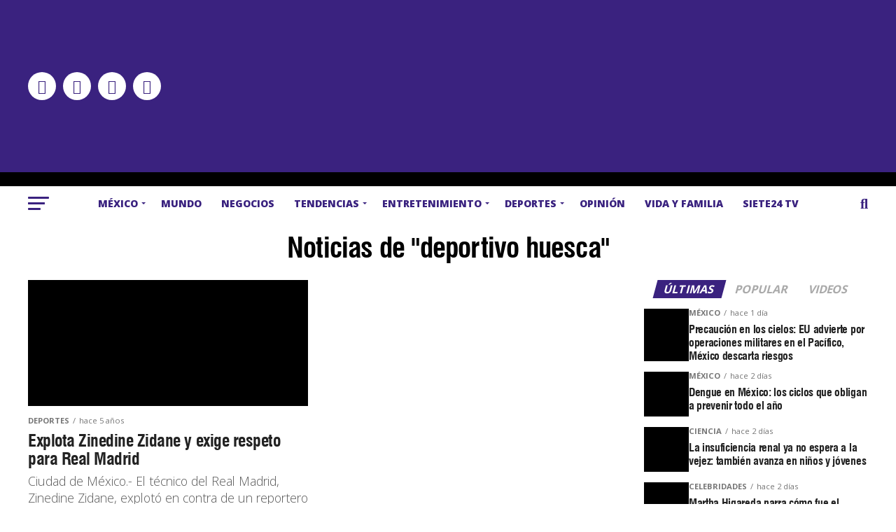

--- FILE ---
content_type: text/html; charset=UTF-8
request_url: https://siete24.mx/tag/deportivo-huesca/
body_size: 49431
content:
<!DOCTYPE html>
<html lang="es">
<head>
<meta property="fb:app_id" content="496797994260349" />	
<meta charset="UTF-8" >
<meta name="viewport" id="viewport" content="width=device-width, initial-scale=1.0, maximum-scale=5.0, minimum-scale=1.0, user-scalable=yes" />
<link rel="pingback" href="https://siete24.mx/xmlrpc.php" />
<meta property="og:description" content="Noticias con Sentido Humano" />
<link rel="preconnect" href="https://fonts.gstatic.com" crossorigin /><meta name='robots' content='index, follow, max-image-preview:large, max-snippet:-1, max-video-preview:-1' />

<!-- Google Tag Manager for WordPress by gtm4wp.com -->
<script data-cfasync="false" data-pagespeed-no-defer>
	var gtm4wp_datalayer_name = "dataLayer";
	var dataLayer = dataLayer || [];
</script>
<!-- End Google Tag Manager for WordPress by gtm4wp.com -->
	<!-- This site is optimized with the Yoast SEO Premium plugin v26.7 (Yoast SEO v26.7) - https://yoast.com/wordpress/plugins/seo/ -->
	<title>deportivo huesca Archivos - Siete24 Noticias con proposito y sentido humano</title>
<link data-rocket-prefetch href="https://www.googletagmanager.com" rel="dns-prefetch">
<link data-rocket-prefetch href="https://connect.facebook.net" rel="dns-prefetch">
<link data-rocket-prefetch href="https://analytics.wpmucdn.com" rel="dns-prefetch">
<link data-rocket-prefetch href="https://fonts.googleapis.com" rel="dns-prefetch">
<link data-rocket-preload as="style" href="https://fonts.googleapis.com/css?family=Roboto%3A300%2C400%2C700%2C900%7COswald%3A400%2C700%7CAdvent%20Pro%3A700%7COpen%20Sans%3A700%7CAnton%3A400swiss-721-bt-black%3A100%2C200%2C300%2C400%2C500%2C600%2C700%2C800%2C900%7Cswiss-721-bt-black%3A100%2C200%2C300%2C400%2C500%2C600%2C700%2C800%2C900%7COpen%20Sans%3A100%2C200%2C300%2C400%2C500%2C600%2C700%2C800%2C900%7COpen%20Sans%3A100%2C200%2C300%2C400%2C500%2C600%2C700%2C800%2C900%7COpen%20Sans%3A100%2C200%2C300%2C400%2C500%2C600%2C700%2C800%2C900%7COpen%20Sans%3A100%2C200%2C300%2C400%2C500%2C600%2C700%2C800%2C900%26amp%3Bsubset%3Dlatin%2Clatin-ext%2Ccyrillic%2Ccyrillic-ext%2Cgreek-ext%2Cgreek%2Cvietnamese%26amp%3Bdisplay%3Dswap&#038;display=swap" rel="preload">
<link href="https://fonts.googleapis.com/css?family=Roboto%3A300%2C400%2C700%2C900%7COswald%3A400%2C700%7CAdvent%20Pro%3A700%7COpen%20Sans%3A700%7CAnton%3A400swiss-721-bt-black%3A100%2C200%2C300%2C400%2C500%2C600%2C700%2C800%2C900%7Cswiss-721-bt-black%3A100%2C200%2C300%2C400%2C500%2C600%2C700%2C800%2C900%7COpen%20Sans%3A100%2C200%2C300%2C400%2C500%2C600%2C700%2C800%2C900%7COpen%20Sans%3A100%2C200%2C300%2C400%2C500%2C600%2C700%2C800%2C900%7COpen%20Sans%3A100%2C200%2C300%2C400%2C500%2C600%2C700%2C800%2C900%7COpen%20Sans%3A100%2C200%2C300%2C400%2C500%2C600%2C700%2C800%2C900%26amp%3Bsubset%3Dlatin%2Clatin-ext%2Ccyrillic%2Ccyrillic-ext%2Cgreek-ext%2Cgreek%2Cvietnamese%26amp%3Bdisplay%3Dswap&#038;display=swap" media="print" onload="this.media=&#039;all&#039;" rel="stylesheet">
<noscript data-wpr-hosted-gf-parameters=""><link rel="stylesheet" href="https://fonts.googleapis.com/css?family=Roboto%3A300%2C400%2C700%2C900%7COswald%3A400%2C700%7CAdvent%20Pro%3A700%7COpen%20Sans%3A700%7CAnton%3A400swiss-721-bt-black%3A100%2C200%2C300%2C400%2C500%2C600%2C700%2C800%2C900%7Cswiss-721-bt-black%3A100%2C200%2C300%2C400%2C500%2C600%2C700%2C800%2C900%7COpen%20Sans%3A100%2C200%2C300%2C400%2C500%2C600%2C700%2C800%2C900%7COpen%20Sans%3A100%2C200%2C300%2C400%2C500%2C600%2C700%2C800%2C900%7COpen%20Sans%3A100%2C200%2C300%2C400%2C500%2C600%2C700%2C800%2C900%7COpen%20Sans%3A100%2C200%2C300%2C400%2C500%2C600%2C700%2C800%2C900%26amp%3Bsubset%3Dlatin%2Clatin-ext%2Ccyrillic%2Ccyrillic-ext%2Cgreek-ext%2Cgreek%2Cvietnamese%26amp%3Bdisplay%3Dswap&#038;display=swap"></noscript><link rel="preload" data-rocket-preload as="image" href="https://siete24.mx/wp-content/uploads/2019/10/logo-hd.png" fetchpriority="high">
	<link rel="canonical" href="https://siete24.mx/tag/deportivo-huesca/" />
	<meta property="og:locale" content="es_MX" />
	<meta property="og:type" content="article" />
	<meta property="og:title" content="deportivo huesca Archivos" />
	<meta property="og:url" content="https://siete24.mx/tag/deportivo-huesca/" />
	<meta property="og:site_name" content="Siete24 Noticias con proposito y sentido humano" />
	<meta name="twitter:card" content="summary_large_image" />
	<meta name="twitter:site" content="@Siete24mx" />
	<script type="application/ld+json" class="yoast-schema-graph">{"@context":"https://schema.org","@graph":[{"@type":"CollectionPage","@id":"https://siete24.mx/tag/deportivo-huesca/","url":"https://siete24.mx/tag/deportivo-huesca/","name":"deportivo huesca Archivos - Siete24 Noticias con proposito y sentido humano","isPartOf":{"@id":"https://siete24.mx/#website"},"primaryImageOfPage":{"@id":"https://siete24.mx/tag/deportivo-huesca/#primaryimage"},"image":{"@id":"https://siete24.mx/tag/deportivo-huesca/#primaryimage"},"thumbnailUrl":"https://siete24.mx/wp-content/uploads/2021/02/Explota-Zinedine-Zidane.jpg","breadcrumb":{"@id":"https://siete24.mx/tag/deportivo-huesca/#breadcrumb"},"inLanguage":"es"},{"@type":"ImageObject","inLanguage":"es","@id":"https://siete24.mx/tag/deportivo-huesca/#primaryimage","url":"https://siete24.mx/wp-content/uploads/2021/02/Explota-Zinedine-Zidane.jpg","contentUrl":"https://siete24.mx/wp-content/uploads/2021/02/Explota-Zinedine-Zidane.jpg","width":680,"height":382,"caption":"Explota Zinedine Zidane. Foto: Twitter"},{"@type":"BreadcrumbList","@id":"https://siete24.mx/tag/deportivo-huesca/#breadcrumb","itemListElement":[{"@type":"ListItem","position":1,"name":"Inicio","item":"https://siete24.mx/"},{"@type":"ListItem","position":2,"name":"deportivo huesca"}]},{"@type":"WebSite","@id":"https://siete24.mx/#website","url":"https://siete24.mx/","name":"Siete24 Noticias con proposito y sentido humano","description":"Noticias con Sentido Humano","publisher":{"@id":"https://siete24.mx/#organization"},"potentialAction":[{"@type":"SearchAction","target":{"@type":"EntryPoint","urlTemplate":"https://siete24.mx/?s={search_term_string}"},"query-input":{"@type":"PropertyValueSpecification","valueRequired":true,"valueName":"search_term_string"}}],"inLanguage":"es"},{"@type":"Organization","@id":"https://siete24.mx/#organization","name":"Siete24.mx","url":"https://siete24.mx/","logo":{"@type":"ImageObject","inLanguage":"es","@id":"https://siete24.mx/#/schema/logo/image/","url":"https://siete24.mx/wp-content/uploads/2019/10/logo.jpg","contentUrl":"https://siete24.mx/wp-content/uploads/2019/10/logo.jpg","width":250,"height":140,"caption":"Siete24.mx"},"image":{"@id":"https://siete24.mx/#/schema/logo/image/"},"sameAs":["https://www.facebook.com/Siete24.mx","https://x.com/Siete24mx","https://www.instagram.com/siete24mx/","https://www.youtube.com/channel/UCX-l-TiBasAlnj0iTJTZzdg"]}]}</script>
	<!-- / Yoast SEO Premium plugin. -->


<link rel='dns-prefetch' href='//ajax.googleapis.com' />
<link rel='dns-prefetch' href='//fonts.googleapis.com' />
<link href='https://fonts.gstatic.com' crossorigin rel='preconnect' />
<link rel="alternate" type="application/rss+xml" title="Siete24 Noticias con proposito y sentido humano &raquo; Feed" href="https://siete24.mx/feed/" />
<link rel="alternate" type="application/rss+xml" title="Siete24 Noticias con proposito y sentido humano &raquo; RSS de los comentarios" href="https://siete24.mx/comments/feed/" />
<link rel="alternate" type="application/rss+xml" title="Siete24 Noticias con proposito y sentido humano &raquo; deportivo huesca RSS de la etiqueta" href="https://siete24.mx/tag/deportivo-huesca/feed/" />
		<style>
			.lazyload,
			.lazyloading {
				max-width: 100%;
			}
		</style>
		<!-- siete24.mx is managing ads with Advanced Ads 2.0.16 – https://wpadvancedads.com/ --><!--noptimize--><script id="siete-ready">
			window.advanced_ads_ready=function(e,a){a=a||"complete";var d=function(e){return"interactive"===a?"loading"!==e:"complete"===e};d(document.readyState)?e():document.addEventListener("readystatechange",(function(a){d(a.target.readyState)&&e()}),{once:"interactive"===a})},window.advanced_ads_ready_queue=window.advanced_ads_ready_queue||[];		</script>
		<!--/noptimize--><link rel='stylesheet' id='wp-block-library-css' href='https://siete24.mx/wp-includes/css/dist/block-library/style.min.css?ver=6.8.1' type='text/css' media='all' />
<style id='classic-theme-styles-inline-css' type='text/css'>
/*! This file is auto-generated */
.wp-block-button__link{color:#fff;background-color:#32373c;border-radius:9999px;box-shadow:none;text-decoration:none;padding:calc(.667em + 2px) calc(1.333em + 2px);font-size:1.125em}.wp-block-file__button{background:#32373c;color:#fff;text-decoration:none}
</style>
<style id='global-styles-inline-css' type='text/css'>
:root{--wp--preset--aspect-ratio--square: 1;--wp--preset--aspect-ratio--4-3: 4/3;--wp--preset--aspect-ratio--3-4: 3/4;--wp--preset--aspect-ratio--3-2: 3/2;--wp--preset--aspect-ratio--2-3: 2/3;--wp--preset--aspect-ratio--16-9: 16/9;--wp--preset--aspect-ratio--9-16: 9/16;--wp--preset--color--black: #000000;--wp--preset--color--cyan-bluish-gray: #abb8c3;--wp--preset--color--white: #ffffff;--wp--preset--color--pale-pink: #f78da7;--wp--preset--color--vivid-red: #cf2e2e;--wp--preset--color--luminous-vivid-orange: #ff6900;--wp--preset--color--luminous-vivid-amber: #fcb900;--wp--preset--color--light-green-cyan: #7bdcb5;--wp--preset--color--vivid-green-cyan: #00d084;--wp--preset--color--pale-cyan-blue: #8ed1fc;--wp--preset--color--vivid-cyan-blue: #0693e3;--wp--preset--color--vivid-purple: #9b51e0;--wp--preset--gradient--vivid-cyan-blue-to-vivid-purple: linear-gradient(135deg,rgba(6,147,227,1) 0%,rgb(155,81,224) 100%);--wp--preset--gradient--light-green-cyan-to-vivid-green-cyan: linear-gradient(135deg,rgb(122,220,180) 0%,rgb(0,208,130) 100%);--wp--preset--gradient--luminous-vivid-amber-to-luminous-vivid-orange: linear-gradient(135deg,rgba(252,185,0,1) 0%,rgba(255,105,0,1) 100%);--wp--preset--gradient--luminous-vivid-orange-to-vivid-red: linear-gradient(135deg,rgba(255,105,0,1) 0%,rgb(207,46,46) 100%);--wp--preset--gradient--very-light-gray-to-cyan-bluish-gray: linear-gradient(135deg,rgb(238,238,238) 0%,rgb(169,184,195) 100%);--wp--preset--gradient--cool-to-warm-spectrum: linear-gradient(135deg,rgb(74,234,220) 0%,rgb(151,120,209) 20%,rgb(207,42,186) 40%,rgb(238,44,130) 60%,rgb(251,105,98) 80%,rgb(254,248,76) 100%);--wp--preset--gradient--blush-light-purple: linear-gradient(135deg,rgb(255,206,236) 0%,rgb(152,150,240) 100%);--wp--preset--gradient--blush-bordeaux: linear-gradient(135deg,rgb(254,205,165) 0%,rgb(254,45,45) 50%,rgb(107,0,62) 100%);--wp--preset--gradient--luminous-dusk: linear-gradient(135deg,rgb(255,203,112) 0%,rgb(199,81,192) 50%,rgb(65,88,208) 100%);--wp--preset--gradient--pale-ocean: linear-gradient(135deg,rgb(255,245,203) 0%,rgb(182,227,212) 50%,rgb(51,167,181) 100%);--wp--preset--gradient--electric-grass: linear-gradient(135deg,rgb(202,248,128) 0%,rgb(113,206,126) 100%);--wp--preset--gradient--midnight: linear-gradient(135deg,rgb(2,3,129) 0%,rgb(40,116,252) 100%);--wp--preset--font-size--small: 13px;--wp--preset--font-size--medium: 20px;--wp--preset--font-size--large: 36px;--wp--preset--font-size--x-large: 42px;--wp--preset--spacing--20: 0.44rem;--wp--preset--spacing--30: 0.67rem;--wp--preset--spacing--40: 1rem;--wp--preset--spacing--50: 1.5rem;--wp--preset--spacing--60: 2.25rem;--wp--preset--spacing--70: 3.38rem;--wp--preset--spacing--80: 5.06rem;--wp--preset--shadow--natural: 6px 6px 9px rgba(0, 0, 0, 0.2);--wp--preset--shadow--deep: 12px 12px 50px rgba(0, 0, 0, 0.4);--wp--preset--shadow--sharp: 6px 6px 0px rgba(0, 0, 0, 0.2);--wp--preset--shadow--outlined: 6px 6px 0px -3px rgba(255, 255, 255, 1), 6px 6px rgba(0, 0, 0, 1);--wp--preset--shadow--crisp: 6px 6px 0px rgba(0, 0, 0, 1);}:where(.is-layout-flex){gap: 0.5em;}:where(.is-layout-grid){gap: 0.5em;}body .is-layout-flex{display: flex;}.is-layout-flex{flex-wrap: wrap;align-items: center;}.is-layout-flex > :is(*, div){margin: 0;}body .is-layout-grid{display: grid;}.is-layout-grid > :is(*, div){margin: 0;}:where(.wp-block-columns.is-layout-flex){gap: 2em;}:where(.wp-block-columns.is-layout-grid){gap: 2em;}:where(.wp-block-post-template.is-layout-flex){gap: 1.25em;}:where(.wp-block-post-template.is-layout-grid){gap: 1.25em;}.has-black-color{color: var(--wp--preset--color--black) !important;}.has-cyan-bluish-gray-color{color: var(--wp--preset--color--cyan-bluish-gray) !important;}.has-white-color{color: var(--wp--preset--color--white) !important;}.has-pale-pink-color{color: var(--wp--preset--color--pale-pink) !important;}.has-vivid-red-color{color: var(--wp--preset--color--vivid-red) !important;}.has-luminous-vivid-orange-color{color: var(--wp--preset--color--luminous-vivid-orange) !important;}.has-luminous-vivid-amber-color{color: var(--wp--preset--color--luminous-vivid-amber) !important;}.has-light-green-cyan-color{color: var(--wp--preset--color--light-green-cyan) !important;}.has-vivid-green-cyan-color{color: var(--wp--preset--color--vivid-green-cyan) !important;}.has-pale-cyan-blue-color{color: var(--wp--preset--color--pale-cyan-blue) !important;}.has-vivid-cyan-blue-color{color: var(--wp--preset--color--vivid-cyan-blue) !important;}.has-vivid-purple-color{color: var(--wp--preset--color--vivid-purple) !important;}.has-black-background-color{background-color: var(--wp--preset--color--black) !important;}.has-cyan-bluish-gray-background-color{background-color: var(--wp--preset--color--cyan-bluish-gray) !important;}.has-white-background-color{background-color: var(--wp--preset--color--white) !important;}.has-pale-pink-background-color{background-color: var(--wp--preset--color--pale-pink) !important;}.has-vivid-red-background-color{background-color: var(--wp--preset--color--vivid-red) !important;}.has-luminous-vivid-orange-background-color{background-color: var(--wp--preset--color--luminous-vivid-orange) !important;}.has-luminous-vivid-amber-background-color{background-color: var(--wp--preset--color--luminous-vivid-amber) !important;}.has-light-green-cyan-background-color{background-color: var(--wp--preset--color--light-green-cyan) !important;}.has-vivid-green-cyan-background-color{background-color: var(--wp--preset--color--vivid-green-cyan) !important;}.has-pale-cyan-blue-background-color{background-color: var(--wp--preset--color--pale-cyan-blue) !important;}.has-vivid-cyan-blue-background-color{background-color: var(--wp--preset--color--vivid-cyan-blue) !important;}.has-vivid-purple-background-color{background-color: var(--wp--preset--color--vivid-purple) !important;}.has-black-border-color{border-color: var(--wp--preset--color--black) !important;}.has-cyan-bluish-gray-border-color{border-color: var(--wp--preset--color--cyan-bluish-gray) !important;}.has-white-border-color{border-color: var(--wp--preset--color--white) !important;}.has-pale-pink-border-color{border-color: var(--wp--preset--color--pale-pink) !important;}.has-vivid-red-border-color{border-color: var(--wp--preset--color--vivid-red) !important;}.has-luminous-vivid-orange-border-color{border-color: var(--wp--preset--color--luminous-vivid-orange) !important;}.has-luminous-vivid-amber-border-color{border-color: var(--wp--preset--color--luminous-vivid-amber) !important;}.has-light-green-cyan-border-color{border-color: var(--wp--preset--color--light-green-cyan) !important;}.has-vivid-green-cyan-border-color{border-color: var(--wp--preset--color--vivid-green-cyan) !important;}.has-pale-cyan-blue-border-color{border-color: var(--wp--preset--color--pale-cyan-blue) !important;}.has-vivid-cyan-blue-border-color{border-color: var(--wp--preset--color--vivid-cyan-blue) !important;}.has-vivid-purple-border-color{border-color: var(--wp--preset--color--vivid-purple) !important;}.has-vivid-cyan-blue-to-vivid-purple-gradient-background{background: var(--wp--preset--gradient--vivid-cyan-blue-to-vivid-purple) !important;}.has-light-green-cyan-to-vivid-green-cyan-gradient-background{background: var(--wp--preset--gradient--light-green-cyan-to-vivid-green-cyan) !important;}.has-luminous-vivid-amber-to-luminous-vivid-orange-gradient-background{background: var(--wp--preset--gradient--luminous-vivid-amber-to-luminous-vivid-orange) !important;}.has-luminous-vivid-orange-to-vivid-red-gradient-background{background: var(--wp--preset--gradient--luminous-vivid-orange-to-vivid-red) !important;}.has-very-light-gray-to-cyan-bluish-gray-gradient-background{background: var(--wp--preset--gradient--very-light-gray-to-cyan-bluish-gray) !important;}.has-cool-to-warm-spectrum-gradient-background{background: var(--wp--preset--gradient--cool-to-warm-spectrum) !important;}.has-blush-light-purple-gradient-background{background: var(--wp--preset--gradient--blush-light-purple) !important;}.has-blush-bordeaux-gradient-background{background: var(--wp--preset--gradient--blush-bordeaux) !important;}.has-luminous-dusk-gradient-background{background: var(--wp--preset--gradient--luminous-dusk) !important;}.has-pale-ocean-gradient-background{background: var(--wp--preset--gradient--pale-ocean) !important;}.has-electric-grass-gradient-background{background: var(--wp--preset--gradient--electric-grass) !important;}.has-midnight-gradient-background{background: var(--wp--preset--gradient--midnight) !important;}.has-small-font-size{font-size: var(--wp--preset--font-size--small) !important;}.has-medium-font-size{font-size: var(--wp--preset--font-size--medium) !important;}.has-large-font-size{font-size: var(--wp--preset--font-size--large) !important;}.has-x-large-font-size{font-size: var(--wp--preset--font-size--x-large) !important;}
:where(.wp-block-post-template.is-layout-flex){gap: 1.25em;}:where(.wp-block-post-template.is-layout-grid){gap: 1.25em;}
:where(.wp-block-columns.is-layout-flex){gap: 2em;}:where(.wp-block-columns.is-layout-grid){gap: 2em;}
:root :where(.wp-block-pullquote){font-size: 1.5em;line-height: 1.6;}
</style>
<link rel='stylesheet' id='cookie-notice-front-css' href='https://siete24.mx/wp-content/plugins/cookie-notice/css/front.min.css?ver=2.5.11' type='text/css' media='all' />
<link data-minify="1" rel='stylesheet' id='ssb-front-css-css' href='https://siete24.mx/wp-content/cache/min/1/wp-content/plugins/simple-social-buttons/assets/css/front.css?ver=1768512330' type='text/css' media='all' />
<link data-minify="1" rel='stylesheet' id='uaf_client_css-css' href='https://siete24.mx/wp-content/cache/min/1/wp-content/uploads/useanyfont/uaf.css?ver=1768512330' type='text/css' media='all' />
<link data-minify="1" rel='stylesheet' id='ppress-frontend-css' href='https://siete24.mx/wp-content/cache/min/1/wp-content/plugins/wp-user-avatar/assets/css/frontend.min.css?ver=1768512330' type='text/css' media='all' />
<link rel='stylesheet' id='ppress-flatpickr-css' href='https://siete24.mx/wp-content/plugins/wp-user-avatar/assets/flatpickr/flatpickr.min.css?ver=4.16.8' type='text/css' media='all' />
<link rel='stylesheet' id='ppress-select2-css' href='https://siete24.mx/wp-content/plugins/wp-user-avatar/assets/select2/select2.min.css?ver=6.8.1' type='text/css' media='all' />
<link data-minify="1" rel='stylesheet' id='ql-jquery-ui-css' href='https://siete24.mx/wp-content/cache/min/1/ajax/libs/jqueryui/1.12.1/themes/smoothness/jquery-ui.css?ver=1768512330' type='text/css' media='all' />
<link data-minify="1" rel='stylesheet' id='mvp-custom-style-css' href='https://siete24.mx/wp-content/cache/min/1/wp-content/themes/zox-news/style.css?ver=1768512330' type='text/css' media='all' />
<style id='mvp-custom-style-inline-css' type='text/css'>


#mvp-wallpaper {
	background: url() no-repeat 50% 0;
	}

#mvp-foot-copy a {
	color: #3a227f;
	}

#mvp-content-main p a,
#mvp-content-main ul a,
#mvp-content-main ol a,
.mvp-post-add-main p a,
.mvp-post-add-main ul a,
.mvp-post-add-main ol a {
	box-shadow: inset 0 -4px 0 #3a227f;
	}

#mvp-content-main p a:hover,
#mvp-content-main ul a:hover,
#mvp-content-main ol a:hover,
.mvp-post-add-main p a:hover,
.mvp-post-add-main ul a:hover,
.mvp-post-add-main ol a:hover {
	background: #3a227f;
	}

a,
a:visited,
.post-info-name a,
.woocommerce .woocommerce-breadcrumb a {
	color: #ff005b;
	}

#mvp-side-wrap a:hover {
	color: #ff005b;
	}

.mvp-fly-top:hover,
.mvp-vid-box-wrap,
ul.mvp-soc-mob-list li.mvp-soc-mob-com {
	background: #3a227f;
	}

nav.mvp-fly-nav-menu ul li.menu-item-has-children:after,
.mvp-feat1-left-wrap span.mvp-cd-cat,
.mvp-widget-feat1-top-story span.mvp-cd-cat,
.mvp-widget-feat2-left-cont span.mvp-cd-cat,
.mvp-widget-dark-feat span.mvp-cd-cat,
.mvp-widget-dark-sub span.mvp-cd-cat,
.mvp-vid-wide-text span.mvp-cd-cat,
.mvp-feat2-top-text span.mvp-cd-cat,
.mvp-feat3-main-story span.mvp-cd-cat,
.mvp-feat3-sub-text span.mvp-cd-cat,
.mvp-feat4-main-text span.mvp-cd-cat,
.woocommerce-message:before,
.woocommerce-info:before,
.woocommerce-message:before {
	color: #3a227f;
	}

#searchform input,
.mvp-authors-name {
	border-bottom: 1px solid #3a227f;
	}

.mvp-fly-top:hover {
	border-top: 1px solid #3a227f;
	border-left: 1px solid #3a227f;
	border-bottom: 1px solid #3a227f;
	}

.woocommerce .widget_price_filter .ui-slider .ui-slider-handle,
.woocommerce #respond input#submit.alt,
.woocommerce a.button.alt,
.woocommerce button.button.alt,
.woocommerce input.button.alt,
.woocommerce #respond input#submit.alt:hover,
.woocommerce a.button.alt:hover,
.woocommerce button.button.alt:hover,
.woocommerce input.button.alt:hover {
	background-color: #3a227f;
	}

.woocommerce-error,
.woocommerce-info,
.woocommerce-message {
	border-top-color: #3a227f;
	}

ul.mvp-feat1-list-buts li.active span.mvp-feat1-list-but,
span.mvp-widget-home-title,
span.mvp-post-cat,
span.mvp-feat1-pop-head {
	background: #3a227f;
	}

.woocommerce span.onsale {
	background-color: #3a227f;
	}

.mvp-widget-feat2-side-more-but,
.woocommerce .star-rating span:before,
span.mvp-prev-next-label,
.mvp-cat-date-wrap .sticky {
	color: #3a227f !important;
	}

#mvp-main-nav-top,
#mvp-fly-wrap,
.mvp-soc-mob-right,
#mvp-main-nav-small-cont {
	background: #3a227f;
	}

#mvp-main-nav-small .mvp-fly-but-wrap span,
#mvp-main-nav-small .mvp-search-but-wrap span,
.mvp-nav-top-left .mvp-fly-but-wrap span,
#mvp-fly-wrap .mvp-fly-but-wrap span {
	background: #555555;
	}

.mvp-nav-top-right .mvp-nav-search-but,
span.mvp-fly-soc-head,
.mvp-soc-mob-right i,
#mvp-main-nav-small span.mvp-nav-search-but,
#mvp-main-nav-small .mvp-nav-menu ul li a  {
	color: #555555;
	}

#mvp-main-nav-small .mvp-nav-menu ul li.menu-item-has-children a:after {
	border-color: #555555 transparent transparent transparent;
	}

#mvp-nav-top-wrap span.mvp-nav-search-but:hover,
#mvp-main-nav-small span.mvp-nav-search-but:hover {
	color: #3a227f;
	}

#mvp-nav-top-wrap .mvp-fly-but-wrap:hover span,
#mvp-main-nav-small .mvp-fly-but-wrap:hover span,
span.mvp-woo-cart-num:hover {
	background: #3a227f;
	}

#mvp-main-nav-bot-cont {
	background: #ffffff;
	}

#mvp-nav-bot-wrap .mvp-fly-but-wrap span,
#mvp-nav-bot-wrap .mvp-search-but-wrap span {
	background: #3a227f;
	}

#mvp-nav-bot-wrap span.mvp-nav-search-but,
#mvp-nav-bot-wrap .mvp-nav-menu ul li a {
	color: #3a227f;
	}

#mvp-nav-bot-wrap .mvp-nav-menu ul li.menu-item-has-children a:after {
	border-color: #3a227f transparent transparent transparent;
	}

.mvp-nav-menu ul li:hover a {
	border-bottom: 5px solid #3a227f;
	}

#mvp-nav-bot-wrap .mvp-fly-but-wrap:hover span {
	background: #3a227f;
	}

#mvp-nav-bot-wrap span.mvp-nav-search-but:hover {
	color: #3a227f;
	}

body,
.mvp-feat1-feat-text p,
.mvp-feat2-top-text p,
.mvp-feat3-main-text p,
.mvp-feat3-sub-text p,
#searchform input,
.mvp-author-info-text,
span.mvp-post-excerpt,
.mvp-nav-menu ul li ul.sub-menu li a,
nav.mvp-fly-nav-menu ul li a,
.mvp-ad-label,
span.mvp-feat-caption,
.mvp-post-tags a,
.mvp-post-tags a:visited,
span.mvp-author-box-name a,
#mvp-author-box-text p,
.mvp-post-gallery-text p,
ul.mvp-soc-mob-list li span,
#comments,
h3#reply-title,
h2.comments,
#mvp-foot-copy p,
span.mvp-fly-soc-head,
.mvp-post-tags-header,
span.mvp-prev-next-label,
span.mvp-post-add-link-but,
#mvp-comments-button a,
#mvp-comments-button span.mvp-comment-but-text,
.woocommerce ul.product_list_widget span.product-title,
.woocommerce ul.product_list_widget li a,
.woocommerce #reviews #comments ol.commentlist li .comment-text p.meta,
.woocommerce div.product p.price,
.woocommerce div.product p.price ins,
.woocommerce div.product p.price del,
.woocommerce ul.products li.product .price del,
.woocommerce ul.products li.product .price ins,
.woocommerce ul.products li.product .price,
.woocommerce #respond input#submit,
.woocommerce a.button,
.woocommerce button.button,
.woocommerce input.button,
.woocommerce .widget_price_filter .price_slider_amount .button,
.woocommerce span.onsale,
.woocommerce-review-link,
#woo-content p.woocommerce-result-count,
.woocommerce div.product .woocommerce-tabs ul.tabs li a,
a.mvp-inf-more-but,
span.mvp-cont-read-but,
span.mvp-cd-cat,
span.mvp-cd-date,
.mvp-feat4-main-text p,
span.mvp-woo-cart-num,
span.mvp-widget-home-title2,
.wp-caption,
#mvp-content-main p.wp-caption-text,
.gallery-caption,
.mvp-post-add-main p.wp-caption-text,
#bbpress-forums,
#bbpress-forums p,
.protected-post-form input,
#mvp-feat6-text p {
	font-family: 'Open Sans', sans-serif;
	font-display: swap;
	}

.mvp-blog-story-text p,
span.mvp-author-page-desc,
#mvp-404 p,
.mvp-widget-feat1-bot-text p,
.mvp-widget-feat2-left-text p,
.mvp-flex-story-text p,
.mvp-search-text p,
#mvp-content-main p,
.mvp-post-add-main p,
#mvp-content-main ul li,
#mvp-content-main ol li,
.rwp-summary,
.rwp-u-review__comment,
.mvp-feat5-mid-main-text p,
.mvp-feat5-small-main-text p,
#mvp-content-main .wp-block-button__link,
.wp-block-audio figcaption,
.wp-block-video figcaption,
.wp-block-embed figcaption,
.wp-block-verse pre,
pre.wp-block-verse {
	font-family: 'Open Sans', sans-serif;
	font-display: swap;
	}

.mvp-nav-menu ul li a,
#mvp-foot-menu ul li a {
	font-family: 'Open Sans', sans-serif;
	font-display: swap;
	}


.mvp-feat1-sub-text h2,
.mvp-feat1-pop-text h2,
.mvp-feat1-list-text h2,
.mvp-widget-feat1-top-text h2,
.mvp-widget-feat1-bot-text h2,
.mvp-widget-dark-feat-text h2,
.mvp-widget-dark-sub-text h2,
.mvp-widget-feat2-left-text h2,
.mvp-widget-feat2-right-text h2,
.mvp-blog-story-text h2,
.mvp-flex-story-text h2,
.mvp-vid-wide-more-text p,
.mvp-prev-next-text p,
.mvp-related-text,
.mvp-post-more-text p,
h2.mvp-authors-latest a,
.mvp-feat2-bot-text h2,
.mvp-feat3-sub-text h2,
.mvp-feat3-main-text h2,
.mvp-feat4-main-text h2,
.mvp-feat5-text h2,
.mvp-feat5-mid-main-text h2,
.mvp-feat5-small-main-text h2,
.mvp-feat5-mid-sub-text h2,
#mvp-feat6-text h2,
.alp-related-posts-wrapper .alp-related-post .post-title {
	font-family: 'swiss-721-bt-black', sans-serif;
	font-display: swap;
	}

.mvp-feat2-top-text h2,
.mvp-feat1-feat-text h2,
h1.mvp-post-title,
h1.mvp-post-title-wide,
.mvp-drop-nav-title h4,
#mvp-content-main blockquote p,
.mvp-post-add-main blockquote p,
#mvp-content-main p.has-large-font-size,
#mvp-404 h1,
#woo-content h1.page-title,
.woocommerce div.product .product_title,
.woocommerce ul.products li.product h3,
.alp-related-posts .current .post-title {
	font-family: 'swiss-721-bt-black', sans-serif;
	font-display: swap;
	}

span.mvp-feat1-pop-head,
.mvp-feat1-pop-text:before,
span.mvp-feat1-list-but,
span.mvp-widget-home-title,
.mvp-widget-feat2-side-more,
span.mvp-post-cat,
span.mvp-page-head,
h1.mvp-author-top-head,
.mvp-authors-name,
#mvp-content-main h1,
#mvp-content-main h2,
#mvp-content-main h3,
#mvp-content-main h4,
#mvp-content-main h5,
#mvp-content-main h6,
.woocommerce .related h2,
.woocommerce div.product .woocommerce-tabs .panel h2,
.woocommerce div.product .product_title,
.mvp-feat5-side-list .mvp-feat1-list-img:after {
	font-family: 'Open Sans', sans-serif;
	font-display: swap;
	}

	

	.mvp-nav-links {
		display: none;
		}
		

	.alp-advert {
		display: none;
	}
	.alp-related-posts-wrapper .alp-related-posts .current {
		margin: 0 0 10px;
	}
		

 	/*Gaby*/

#mvp-post-feat-text-wrap span.mvp-post-cat {
    background: #3A227F;
}

#mvp-post-feat-img-wide {
    background: transparent;
}

#mvp-post-feat-img-wide #mvp-post-feat-img img {
    opacity: 1;
}

#mvp-main-nav-top {
    border-bottom: solid 20px black;
}


/*Bere */

.mvp-fixed1 #mvp-main-nav-bot-cont {
    padding-top: 20px;
}

.search .mvp-nav-logo-reg img, .tag .mvp-nav-logo-reg img, .category .mvp-nav-logo-reg img, .author .mvp-nav-logo-reg img, .blog .mvp-nav-logo-reg img {
    width: 27% !important;
}
.page-id-125678 .mvp-nav-logo-reg img, .page .mvp-nav-logo-reg img {
    width: 27%;
}

.mvp-nav-menu ul li a,
#mvp-foot-menu ul li a {
    font-weight: 800;
}

span.mvp-feat1-list-but {
    font-size: 17px;
}

/*RRSS*/

span.mvp-nav-soc-but {
    background: rgb(255, 255, 255);
    color: #3a217f;
}


/*Menu*/

ul#menu-principal-1 li.menu-item-125660:nth-child(1):hover>a,
ul#menu-principal-1 li.menu-item-125660:nth-child(1):active>a,
ul#menu-principal-1 li.menu-item-125660:nth-child(1):visited>a {
    border-bottom: 5px solid #b82422;
}

ul#menu-principal-1 li.menu-item-125666:hover>a,
ul#menu-principal-1 li.menu-item-125666:active>a,
ul#menu-principal-1 li.menu-item-125666:visited>a {
    border-bottom: 5px solid #02003f;
}

ul#menu-principal-1 li.menu-item-125667:hover>a,
ul#menu-principal-1 li.menu-item-125667:active>a,
ul#menu-principal-1 li.menu-item-125667:visited>a {
    border-bottom: 5px solid #00855c;
}

ul#menu-principal-1 li.menu-item-125671:nth-child(4):hover>a,
ul#menu-principal-1 li.menu-item-125671:nth-child(4):active>a,
ul#menu-principal-1 li.menu-item-125671:nth-child(4):visited>a {
    border-bottom: 5px solid #d49a00;
}

ul#menu-principal-1 li.menu-item-125653:nth-child(5):hover>a,
ul#menu-principal-1 li.menu-item-125653:nth-child(5):active>a,
ul#menu-principal-1 li.menu-item-125653:nth-child(5):visited>a {
    border-bottom: 5px solid #8b007d;
}

ul#menu-principal-1 li.menu-item-125652:nth-child(6):hover>a,
ul#menu-principal-1 li.menu-item-125652:nth-child(6):active>a,
ul#menu-principal-1 li.menu-item-125652:nth-child(6):visited>a {
    border-bottom: 5px solid #c86700;
}

ul#menu-principal-1 li.menu-item-125668:hover>a,
ul#menu-principal-1 li.menu-item-125668:active>a,
ul#menu-principal-1 li.menu-item-125668:visited>a {
    border-bottom: 5px solid #000000;
}

ul#menu-principal-1 li.menu-item-125669:hover>a,
ul#menu-principal-1 li.menu-item-125669:active>a,
ul#menu-principal-1 li.menu-item-125669:visited>a {
    border-bottom: 5px solid #3a227f;
}

ul#menu-principal-1 li.menu-item-125951:hover>a,
ul#menu-principal-1 li.menu-item-125951:active>a,
ul#menu-principal-1 li.menu-item-125951:visited>a {
    border-bottom: 5px solid #008be9;
}

.mvp-nav-small .mvp-nav-top-mid .mvp-nav-logo-small img {
    width: 45px !important;
}


/*Titulos*/

#mvp_home_feat2_widget-2 span.mvp-widget-home-title {
    background: #b82422;
}

#mvp_home_feat1_widget-4 span.mvp-widget-home-title {
    background: #02003f;
}

#mvp_home_feat2_widget-3 span.mvp-widget-home-title{
    background: #00855c;
}

#mvp_home_feat1_widget-11 span.mvp-widget-home-title  {
    background: #00855c;
}


#mvp_home_feat1_widget-5 span.mvp-widget-home-title {
    background: #d49a00;
}

.mvp-widget-dark-wrap span.mvp-widget-home-title {
    background: #3a227f;
}

#mvp_home_feat2_widget-4 span.mvp-widget-home-title {
    background: #8b007d;
}

#mvp_home_feat1_widget-6 span.mvp-widget-home-title {
    background: #c86700;
}

#mvp_home_feat1_widget-8 span.mvp-widget-home-title {
    background: #000000;
}


/*icono video*/

.mvp-vid-box-wrap {
    background: #959599;
}

.mvp-feat1-left-wrap span.mvp-cd-cat,
.mvp-widget-feat1-top-story span.mvp-cd-cat,
.mvp-widget-feat2-left-cont span.mvp-cd-cat,
.mvp-widget-dark-feat span.mvp-cd-cat,
.mvp-widget-dark-sub span.mvp-cd-cat,
.mvp-vid-wide-text span.mvp-cd-cat,
.mvp-feat2-top-text span.mvp-cd-cat,
.mvp-feat3-main-story span.mvp-cd-cat,
.mvp-feat3-sub-text span.mvp-cd-cat,
.mvp-feat4-main-text span.mvp-cd-cat,
.woocommerce-message:before,
.woocommerce-info:before,
.woocommerce-message:before {
    color: #868b8f;
}

span.mvp-feat1-list-but {
    font-size: 16px;
}


/*Responsive*/

@media only screen and (max-width: 676px) {
    .mvp-nav-top-right .mvp-nav-search-but {
        color: white;
    }
    .mvp-nav-top-left .mvp-fly-but-wrap span {
        background: #ffffff;
    }
}

@media only screen and (max-width: 479px) {

.search .mvp-nav-logo-reg img, .tag .mvp-nav-logo-reg img, .category .mvp-nav-logo-reg img, .page-id-125678 .mvp-nav-logo-reg img, .page .mvp-nav-logo-reg img  {
    width: 16% !important;
}

/*.mvp-nav-logo-small img {
    width: 16% !important;
}

.category-opinion .mvp-nav-logo-small img, .category-siete24-tv  .mvp-nav-logo-small img, .category-vida-y-familia .mvp-nav-logo-small img, .category-deportes .mvp-nav-logo-small img, .category-escenarios .mvp-nav-logo-small img, .category-tendencias .mvp-nav-logo-small img, .category-negocios .mvp-nav-logo-small img, .category-mundo .mvp-nav-logo-small img, .category-mexico .mvp-nav-logo-small img  {
    width: 16% !important;
}*/


}
		
</style>
<link data-minify="1" rel='stylesheet' id='mvp-reset-css' href='https://siete24.mx/wp-content/cache/min/1/wp-content/themes/zox-news/css/reset.css?ver=1768512330' type='text/css' media='all' />
<link data-minify="1" rel='stylesheet' id='fontawesome-css' href='https://siete24.mx/wp-content/cache/min/1/wp-content/themes/zox-news/font-awesome/css/all.css?ver=1768512330' type='text/css' media='all' />

<link data-minify="1" rel='stylesheet' id='mvp-media-queries-css' href='https://siete24.mx/wp-content/cache/min/1/wp-content/themes/zox-news/css/media-queries.css?ver=1768512330' type='text/css' media='all' />
<style id='divi-builder-style-inline-inline-css' type='text/css'>
#wp-admin-bar-et-use-visual-builder a:before{font-family:ETmodules!important;content:"\e625";font-size:30px!important;width:28px;margin-top:-3px;color:#974df3!important}#wp-admin-bar-et-use-visual-builder:hover a:before{color:#fff!important}#wp-admin-bar-et-use-visual-builder:hover a,#wp-admin-bar-et-use-visual-builder a:hover{transition:background-color .5s ease;-webkit-transition:background-color .5s ease;-moz-transition:background-color .5s ease;background-color:#7e3bd0!important;color:#fff!important}* html .clearfix,:first-child+html .clearfix{zoom:1}.iphone .et_pb_section_video_bg video::-webkit-media-controls-start-playback-button{display:none!important;-webkit-appearance:none}.et_mobile_device .et_pb_section_parallax .et_pb_parallax_css{background-attachment:scroll}.et-social-facebook a.icon:before{content:"\e093"}.et-social-twitter a.icon:before{content:"\e094"}.et-social-google-plus a.icon:before{content:"\e096"}.et-social-instagram a.icon:before{content:"\e09a"}.et-social-rss a.icon:before{content:"\e09e"}.ai1ec-single-event:after{content:" ";display:table;clear:both}.evcal_event_details .evcal_evdata_cell .eventon_details_shading_bot.eventon_details_shading_bot{z-index:3}.wp-block-divi-layout{margin-bottom:1em}#et-boc .et-l{text-shadow:none}#et-boc .et-l .hentry,#et-boc .et-l a,#et-boc .et-l a:active,#et-boc .et-l blockquote,#et-boc .et-l div,#et-boc .et-l em,#et-boc .et-l form,#et-boc .et-l h1,#et-boc .et-l h2,#et-boc .et-l h3,#et-boc .et-l h4,#et-boc .et-l h5,#et-boc .et-l h6,#et-boc .et-l hr,#et-boc .et-l iframe,#et-boc .et-l img,#et-boc .et-l input,#et-boc .et-l label,#et-boc .et-l li,#et-boc .et-l object,#et-boc .et-l ol,#et-boc .et-l p,#et-boc .et-l span,#et-boc .et-l strong,#et-boc .et-l textarea,#et-boc .et-l ul,#et-boc .et-l video{text-align:inherit;margin:0;padding:0;border:none;outline:0;vertical-align:baseline;background:transparent;letter-spacing:normal;color:inherit;box-shadow:none;-webkit-box-shadow:none;-moz-box-shadow:none;text-shadow:inherit;border-radius:0;-moz-border-radius:0;-webkit-border-radius:0;transition:none}#et-boc .et-l h1,#et-boc .et-l h2,#et-boc .et-l h3,#et-boc .et-l h4,#et-boc .et-l h5,#et-boc .et-l h6{line-height:1em;padding-bottom:10px;font-weight:500;text-transform:none;font-style:normal}#et-boc .et-l ol,#et-boc .et-l ul{list-style:none;text-align:inherit}#et-boc .et-l ol li,#et-boc .et-l ul li{padding-left:0;background:none;margin-left:0}#et-boc .et-l blockquote{quotes:none}#et-boc .et-l blockquote:after,#et-boc .et-l blockquote:before{content:"";content:none}#et-boc .et-l :focus{outline:0}#et-boc .et-l article,#et-boc .et-l aside,#et-boc .et-l footer,#et-boc .et-l header,#et-boc .et-l hgroup,#et-boc .et-l nav,#et-boc .et-l section{display:block}#et-boc .et-l input[type=email],#et-boc .et-l input[type=number],#et-boc .et-l input[type=password],#et-boc .et-l input[type=text]{height:49px}#et-boc .et-l a{text-decoration:none!important}#et-boc .et-l p{padding-bottom:1em;color:inherit!important}#et-boc .et-l p:last-of-type{padding-bottom:0}#et-boc .et-l img{max-width:100%;height:auto}#et-boc .et-l embed,#et-boc .et-l iframe,#et-boc .et-l object,#et-boc .et-l video{max-width:100%}.et-db #et-boc .et-l .et_pb_widget_area .enigma_sidebar_widget #searchform .input-group-btn,.et-db #et-boc .et-l .et_pb_widget_area .widget_search .large-2,.et-db #et-boc .et-l .et_pb_widget_area .widget_search .small-2,.et-db #et-boc .et-l .et_pb_widget_area .widget_search>form>.input-group>span.input-group-btn{position:absolute;top:0;right:0;z-index:5;width:80px}.et-db #et-boc .et-l .et_pb_module a{color:#2ea3f2}.et-db #et-boc .et-l .et_pb_module .sticky h2,.et-db #et-boc .et-l .et_pb_module h2 a{color:inherit!important}.et-db #et-boc .et-l .et_pb_module input{margin:0}.et-db #et-boc .et-l .et_pb_module .post-meta{position:relative}.et-db #et-boc .et-l .et_pb_bg_layout_dark a{color:#fff}.et-db #et-boc .et-l .et-pb-slider-arrows a:before,.et-db #et-boc .et-l .et_pb_video_play:before,.et-db #et-boc .et-l ul.et_pb_member_social_links a:before{color:inherit}.et-db #et-boc .et-l ul.et_pb_social_media_follow .et_pb_social_icon a.icon{top:auto;position:relative}.et-db #et-boc .et-l .clearfix{clear:none;display:inline;display:initial}.et-db #et-boc .et-l address.clearfix,.et-db #et-boc .et-l article.clearfix,.et-db #et-boc .et-l aside.clearfix,.et-db #et-boc .et-l blockquote.clearfix,.et-db #et-boc .et-l canvas.clearfix,.et-db #et-boc .et-l dd.clearfix,.et-db #et-boc .et-l div.clearfix,.et-db #et-boc .et-l dl.clearfix,.et-db #et-boc .et-l fieldset.clearfix,.et-db #et-boc .et-l figcaption.clearfix,.et-db #et-boc .et-l figure.clearfix,.et-db #et-boc .et-l footer.clearfix,.et-db #et-boc .et-l form.clearfix,.et-db #et-boc .et-l h1.clearfix,.et-db #et-boc .et-l h2.clearfix,.et-db #et-boc .et-l h3.clearfix,.et-db #et-boc .et-l h4.clearfix,.et-db #et-boc .et-l h5.clearfix,.et-db #et-boc .et-l h6.clearfix,.et-db #et-boc .et-l header.clearfix,.et-db #et-boc .et-l hgroup.clearfix,.et-db #et-boc .et-l hr.clearfix,.et-db #et-boc .et-l main.clearfix,.et-db #et-boc .et-l nav.clearfix,.et-db #et-boc .et-l noscript.clearfix,.et-db #et-boc .et-l ol.clearfix,.et-db #et-boc .et-l output.clearfix,.et-db #et-boc .et-l p.clearfix,.et-db #et-boc .et-l pre.clearfix,.et-db #et-boc .et-l section.clearfix,.et-db #et-boc .et-l table.clearfix,.et-db #et-boc .et-l tfoot.clearfix,.et-db #et-boc .et-l ul.clearfix,.et-db #et-boc .et-l video.clearfix{display:block}.et-db #et-boc .et-l .et_main_video_container *,.et-db #et-boc .et-l .et_pb_slide_video *,.et-db #et-boc .et-l .et_pb_video_box *{height:auto}.et-db #et-boc .et-l .et_main_video_container iframe,.et-db #et-boc .et-l .et_pb_slide_video iframe,.et-db #et-boc .et-l .et_pb_video_box iframe{height:100%}.et-db #et-boc .et-l .et_pb_module ul{overflow:visible}.et-db #et-boc .et-l .et_pb_module ol,.et-db #et-boc .et-l .et_pb_module ul,ol .et-db #et-boc .et-l .et_pb_module,ul .et-db #et-boc .et-l .et_pb_module{background:transparent}.et-db #et-boc .et-l .et_pb_module h3{display:block!important}.et-db #et-boc .et-l .et_pb_module img{max-width:100%;margin:0;border:none;padding:0;background:none;border-radius:0}.et-db #et-boc .et-l .et_pb_module img:hover{opacity:1;box-shadow:none}.et-db #et-boc .et-l .et_pb_module a:not(.wc-forward),.et-db #et-boc .et-l .et_pb_module h1 a,.et-db #et-boc .et-l .et_pb_module h2 a,.et-db #et-boc .et-l .et_pb_module h3 a,.et-db #et-boc .et-l .et_pb_module h4 a,.et-db #et-boc .et-l .et_pb_module h5 a,.et-db #et-boc .et-l .et_pb_module h6 a{line-height:1em;padding-bottom:10px;font-weight:500;text-transform:none;font-style:normal}.et-db #et-boc .et-l .et_pb_module .entry-featured-image-url{padding-bottom:0}.et-db #et-boc .et-l .et_pb_module blockquote{margin:20px 0 30px;padding-left:20px;border-left:5px solid;border-color:#2ea3f2;font-style:normal}.et-db #et-boc .et-l .et_pb_module input[type=radio]{margin-right:7px}.et-db #et-boc .et-l .et_pb_module input.text:not(.qty),.et-db #et-boc .et-l .et_pb_module input.title,.et-db #et-boc .et-l .et_pb_module input[type=email],.et-db #et-boc .et-l .et_pb_module input[type=password],.et-db #et-boc .et-l .et_pb_module input[type=tel],.et-db #et-boc .et-l .et_pb_module input[type=text],.et-db #et-boc .et-l .et_pb_module input select,.et-db #et-boc .et-l .et_pb_module input textarea{border:1px solid #bbb;color:#4e4e4e;padding:5px 10px;height:auto;width:auto}.et-db #et-boc .et-l .et_pb_module #email{width:100%}.et-db #et-boc .et-l .et-pb-slider-arrows a{color:inherit}.et-db #et-boc .et-l .et_pb_post .post-meta a{color:inherit!important}.et-db #et-boc .et-l .et_pb_counter_amount_number{letter-spacing:inherit;text-decoration:inherit}.et-db #et-boc .et-l .et_pb_blurb img{width:inherit}.et-db #et-boc .et-l .comment-content *,.et-db #et-boc .et-l .et_pb_blurb_container,.et-db #et-boc .et-l .et_pb_blurb_container *,.et-db #et-boc .et-l .et_pb_blurb_content,.et-db #et-boc .et-l .et_pb_newsletter_button_text,.et-db #et-boc .et-l .et_pb_newsletter_description *,.et-db #et-boc .et-l .et_pb_promo_description,.et-db #et-boc .et-l .et_pb_promo_description *{letter-spacing:inherit}.et-db #et-boc .et-l .et_pb_image img{width:inherit}.et-db #et-boc .et-l .et_pb_image a{line-height:0;padding-bottom:0}.et-db #et-boc .et-l .et_pb_newsletter_description{letter-spacing:inherit}.et-db #et-boc .et-l .et_pb_newsletter_form p input{background-color:#fff!important;width:100%!important}.et-db #et-boc .et-l .et_pb_text *{letter-spacing:inherit}.et-db #et-boc .et-l .et-db .et_pb_section{background-color:transparent}.et-db #et-boc .et-l .et_pb_section *{-webkit-font-smoothing:antialiased}.et-db #et-boc .et-l .pagination{width:100%;clear:both}.et-db #et-boc .et-l .pagination:after,.et-db #et-boc .et-l .pagination:before{visibility:hidden}.et-db #et-boc .et-l .pagination a{width:auto;border:none;background:transparent}.et-db #et-boc .et-l .wp-pagenavi{text-align:right;border-top:1px solid #e2e2e2;padding-top:13px;clear:both;margin-bottom:30px}.et-db #et-boc .et-l .wp-pagenavi a,.et-db #et-boc .et-l .wp-pagenavi span{color:#666;margin:0 5px;text-decoration:none;font-size:14px!important;font-weight:400!important;border:none!important}.et-db #et-boc .et-l .wp-pagenavi .nextpostslink,.et-db #et-boc .et-l .wp-pagenavi .previouspostslink{color:#999!important}.et-db #et-boc .et-l .wp-pagenavi a:hover,.et-db #et-boc .et-l .wp-pagenavi span.current{color:#82c0c7!important}.et-db #et-boc .et-l .nav-previous{float:left}.et-db #et-boc .et-l .nav-next{float:right}.et-db #et-boc .et-l article .et_pb_text_color_light,.et-db #et-boc .et-l article .et_pb_text_color_light a,.et-db #et-boc .et-l article .et_pb_text_color_light a:hover,.et-db #et-boc .et-l article .et_pb_text_color_light a:visited,.et-db #et-boc .et-l article .et_pb_text_color_light blockquote{color:#fff}.et-db #et-boc .et-l .et_pb_posts .et_pb_post{padding:0;border-top:none;border-left:0;border-right:0;border-bottom:none;background:transparent;width:100%;margin-top:0}.et-db #et-boc .et-l .et_pb_posts .et_pb_post .entry-title a,.et-db #et-boc .et-l .et_pb_posts .et_pb_post .post-content,.et-db #et-boc .et-l .et_pb_posts .et_pb_post .post-content *,.et-db #et-boc .et-l .et_pb_posts .et_pb_post .post-meta a,.et-db #et-boc .et-l .et_pb_posts .et_pb_post .post-meta span{letter-spacing:inherit}.et-db #et-boc .et-l .et_pb_blog_grid blockquote:before,.et-db #et-boc .et-l .et_pb_posts blockquote:before{display:none}.et-db #et-boc .et-l .et_pb_blog_grid a.more-link,.et-db #et-boc .et-l .et_pb_posts a.more-link{position:relative;color:inherit!important;font-size:inherit;background-color:transparent!important;float:none!important;padding:0!important;text-transform:none;line-height:normal;display:block;font-family:inherit;bottom:auto;right:auto}.et-db #et-boc .et-l .et_pb_blog_grid .column{width:100%;margin:0}.et-db #et-boc .et-l .et_pb_blog_grid .et_pb_post{padding:19px!important;background-image:none!important;float:none;width:100%;margin-top:0}.et-db #et-boc .et-l .et_pb_blog_grid .et_pb_image_container{max-width:none}.et-db #et-boc .et-l .et_pb_blog_grid_wrapper .et_pb_blog_grid article{border-bottom:1px solid #ddd!important}.et-db #et-boc .et-l .et_pb_grid_item.entry{padding:0}.et-db #et-boc .et-l .et_pb_module ul,.et-db #et-boc .et-l ul.et_pb_module{margin:0}.et-db #et-boc .et-l .et_pb_module li{list-style:none}.et-db #et-boc .et-l .et_pb_module a,.et-db #et-boc .et-l .et_pb_module a:hover{text-decoration:none}.et-db #et-boc .et-l .et_pb_module h1,.et-db #et-boc .et-l .et_pb_module h2,.et-db #et-boc .et-l .et_pb_module h3,.et-db #et-boc .et-l .et_pb_module h4,.et-db #et-boc .et-l .et_pb_module h5,.et-db #et-boc .et-l .et_pb_module h6{margin:0;text-align:inherit}.et-db #et-boc .et-l .et_pb_module .column{padding:0}.et-db #et-boc .et-l .et_pb_module p{margin:0;text-align:inherit}.et-db #et-boc .et-l .et_pb_module a:focus{outline:none}.et-db #et-boc .et-l .et_pb_module img{display:inline}.et-db #et-boc .et-l .et_pb_module span.percent-value{font-size:inherit;letter-spacing:inherit}.et-db #et-boc .et-l .et_pb_module .hentry{box-shadow:none}.et-db #et-boc .et-l .et_pb_blurb_content ol,.et-db #et-boc .et-l .et_pb_blurb_content ul,.et-db #et-boc .et-l .et_pb_code ol,.et-db #et-boc .et-l .et_pb_code ul,.et-db #et-boc .et-l .et_pb_fullwidth_header .header-content ol,.et-db #et-boc .et-l .et_pb_fullwidth_header .header-content ul,.et-db #et-boc .et-l .et_pb_newsletter_description_content ol,.et-db #et-boc .et-l .et_pb_newsletter_description_content ul,.et-db #et-boc .et-l .et_pb_promo_description ol,.et-db #et-boc .et-l .et_pb_promo_description ul,.et-db #et-boc .et-l .et_pb_slide_content ol,.et-db #et-boc .et-l .et_pb_slide_content ul,.et-db #et-boc .et-l .et_pb_tab ol,.et-db #et-boc .et-l .et_pb_tab ul,.et-db #et-boc .et-l .et_pb_team_member_description ol,.et-db #et-boc .et-l .et_pb_team_member_description ul,.et-db #et-boc .et-l .et_pb_testimonial_description_inner ol,.et-db #et-boc .et-l .et_pb_testimonial_description_inner ul,.et-db #et-boc .et-l .et_pb_text ol,.et-db #et-boc .et-l .et_pb_text ul,.et-db #et-boc .et-l .et_pb_toggle_content ol,.et-db #et-boc .et-l .et_pb_toggle_content ul{margin-top:15px;margin-bottom:15px;margin-left:25px}.et-db #et-boc .et-l .et_pb_blurb_content ul li,.et-db #et-boc .et-l .et_pb_code ul li,.et-db #et-boc .et-l .et_pb_fullwidth_header .header-content ul li,.et-db #et-boc .et-l .et_pb_newsletter_description_content ul li,.et-db #et-boc .et-l .et_pb_promo_description ul li,.et-db #et-boc .et-l .et_pb_slide_content ul li,.et-db #et-boc .et-l .et_pb_tab ul li,.et-db #et-boc .et-l .et_pb_team_member_description ul li,.et-db #et-boc .et-l .et_pb_testimonial_description_inner ul li,.et-db #et-boc .et-l .et_pb_text ul li,.et-db #et-boc .et-l .et_pb_toggle_content ul li{list-style:disc}.et-db #et-boc .et-l .et_pb_blurb_content ol li,.et-db #et-boc .et-l .et_pb_code ol li,.et-db #et-boc .et-l .et_pb_fullwidth_header .header-content ol li,.et-db #et-boc .et-l .et_pb_newsletter_description_content ol li,.et-db #et-boc .et-l .et_pb_promo_description ol li,.et-db #et-boc .et-l .et_pb_slide_content ol li,.et-db #et-boc .et-l .et_pb_tab ol li,.et-db #et-boc .et-l .et_pb_team_member_description ol li,.et-db #et-boc .et-l .et_pb_testimonial_description_inner ol li,.et-db #et-boc .et-l .et_pb_text ol li,.et-db #et-boc .et-l .et_pb_toggle_content ol li{list-style:decimal}.et-db #et-boc .et-l .et_pb_section{margin-bottom:0}.et-db #et-boc .et-l .widget .widget-title,.et-db #et-boc .et-l .widget a{color:inherit}.et-db #et-boc .et-l span.et_portfolio_image{position:relative;display:block}.et-db #et-boc .et-l span.et_portfolio_image img{display:block}.et-db #et-boc .et-l .et_audio_container .mejs-time.mejs-currenttime-container.custom{line-height:18px}.et-db #et-boc .et-l hr.et_pb_module{background-color:transparent;background-image:none;margin:0;padding:0}.et-db #et-boc .et-l .et-pb-slider-arrows a,.et-db #et-boc .et-l .et_pb_blurb_container h4 a,.et-db #et-boc .et-l .et_pb_module .post-meta a,.et-db #et-boc .et-l .et_pb_module h2 a,.et-db #et-boc .et-l .et_pb_module li a,.et-db #et-boc .et-l .et_pb_portfolio_item a,.et-db #et-boc .et-l .et_pb_testimonial_meta a{border-bottom:none}.et-db #et-boc .et-l .et_pb_portfolio_filter a{letter-spacing:inherit;line-height:inherit}.et-db #et-boc .et-l .et_pb_portfolio img{width:100%}.et-db #et-boc .et-l .et_pb_filterable_portfolio.et_pb_filterable_portfolio_grid .hentry,.et-db #et-boc .et-l .et_pb_fullwidth_portfolio .hentry,.et-db #et-boc .et-l .et_pb_portfolio_grid .hentry{padding:0;border:none;clear:none}.et-db #et-boc .et-l .et_pb_filterable_portfolio .hentry:after,.et-db #et-boc .et-l .et_pb_fullwidth_portfolio .hentry:after,.et-db #et-boc .et-l .et_pb_portfolio .hentry:after,.et-db #et-boc .et-l .et_pb_portfolio_grid .hentry:after{background:transparent}.et-db #et-boc .et-l .et_pb_filterable_portfolio_grid .et_pb_portfolio_item h2{font-size:26px}.et-db #et-boc .et-l .et_pb_filterable_portfolio .et_pb_portfolio_filter a{max-width:none}.et-db #et-boc .et-l .et_pb_filterable_portfolio .et_pb_portfolio_filter li{color:#666}.et-db #et-boc .et-l .et_pb_filterable_portfolio .et_pb_portfolio_filter li a{color:inherit!important}.et-db #et-boc .et-l .et_pb_filterable_portfolio .et_pb_portfolio_filter li a:hover{color:#666!important}.et-db #et-boc .et-l .et_pb_filterable_portfolio h2 a{letter-spacing:inherit}.et-db #et-boc .et-l .et_pb_portfolio_filters li a.active{color:#82c0c7!important}.et-db #et-boc .et-l .et_pb_module .hentry.has-post-thumbnail:first-child{margin-top:0}.et-db #et-boc .et-l .et_pb_portfolio_items .hentry,.et-db #et-boc .et-l .format-quote.hentry{padding:0}.et-db #et-boc .et-l .et-bg-layout-dark{text-shadow:none;color:inherit}.et-db #et-boc .et-l .et_pb_slide_image img{margin:0}.et-db #et-boc .et-l .et_pb_slide_description h2{line-height:1em;padding-bottom:10px}.et-db #et-boc .et-l .et_pb_slider .mejs-offscreen{display:none}.et-db #et-boc .et-l .et_pb_slide_content *{letter-spacing:inherit}.et-db #et-boc .et-l .et_pb_countdown_timer .section{width:auto}.et-db #et-boc .et-l .et_pb_widget_area{max-width:100%}.et-db #et-boc .et-l .et_pb_widget_area #searchform,.et-db #et-boc .et-l .et_pb_widget_area #searchform #s,.et-db #et-boc .et-l .et_pb_widget_area *,.et-db #et-boc .et-l .et_pb_widget_area input.search-field{max-width:100%;word-wrap:break-word;box-sizing:border-box;-webkit-box-sizing:border-box;-moz-box-sizing:border-box}.et-db #et-boc .et-l .et_pb_widget_area .widget{border:none;background:transparent;padding:0;box-shadow:none}.et-db #et-boc .et-l .et_pb_widget_area .widget:after{background:transparent}.et-db #et-boc .et-l .et_pb_widget_area .widget-title{border-bottom:none}.et-db #et-boc .et-l .et_pb_widget_area>.widget-title:not(:first-child){margin-top:30px}.et-db #et-boc .et-l .et_pb_widget_area .widget-title,.et-db #et-boc .et-l .et_pb_widget_area h1:first-of-type,.et-db #et-boc .et-l .et_pb_widget_area h2:first-of-type,.et-db #et-boc .et-l .et_pb_widget_area h3:first-of-type,.et-db #et-boc .et-l .et_pb_widget_area h4:first-of-type,.et-db #et-boc .et-l .et_pb_widget_area h5:first-of-type,.et-db #et-boc .et-l .et_pb_widget_area h6:first-of-type{font-weight:500;font-style:normal}.et-db #et-boc .et-l .et_pb_widget_area .widget-title:before,.et-db #et-boc .et-l .et_pb_widget_area h1:first-of-type:before,.et-db #et-boc .et-l .et_pb_widget_area h2:first-of-type:before,.et-db #et-boc .et-l .et_pb_widget_area h3:first-of-type:before,.et-db #et-boc .et-l .et_pb_widget_area h4:first-of-type:before,.et-db #et-boc .et-l .et_pb_widget_area h5:first-of-type:before,.et-db #et-boc .et-l .et_pb_widget_area h6:first-of-type:before{display:none}.et-db #et-boc .et-l .et_pb_widget_area .widgettitle{font-size:18px;padding-bottom:10px}.et-db #et-boc .et-l .et_pb_widget_area .enigma_sidebar_widget,.et-db #et-boc .et-l .et_pb_widget_area .fwidget,.et-db #et-boc .et-l .et_pb_widget_area .sb-widget,.et-db #et-boc .et-l .et_pb_widget_area .widget,.et-db #et-boc .et-l .et_pb_widget_area .widget-box,.et-db #et-boc .et-l .et_pb_widget_area .widget-container,.et-db #et-boc .et-l .et_pb_widget_area .widget-wrapper{margin-top:0;margin-bottom:30px;color:inherit}.et-db #et-boc .et-l .et_pb_widget_area ul li{margin-top:.25em;margin-bottom:.25em;background:none;margin-left:0}.et-db #et-boc .et-l .et_pb_widget_area ul li:after,.et-db #et-boc .et-l .et_pb_widget_area ul li:before{display:none}.et-db #et-boc .et-l .et_pb_widget_area ul ul{border-top:none}.et-db #et-boc .et-l .et_pb_widget_area ul ul li{margin-top:5px;margin-left:15px}.et-db #et-boc .et-l .et_pb_widget_area ul ul li:last-child{border-bottom:none;margin-bottom:0}.et-db #et-boc .et-l .et_pb_widget_area .widgettitle:before{display:none}.et-db #et-boc .et-l .et_pb_widget_area select{margin-right:0;margin-left:0;width:auto}.et-db #et-boc .et-l .et_pb_widget_area img{max-width:100%!important}.et-db #et-boc .et-l .et_pb_widget_area .enigma_sidebar_widget ul li a{display:inline-block;margin-left:0;padding-left:0}.et-db #et-boc .et-l .et_pb_widget_area .enigma_sidebar_widget ul ul li:last-child{padding-bottom:0}.et-db #et-boc .et-l .et_pb_widget_area #searchform,.et-db #et-boc .et-l .et_pb_widget_area .widget_search form{position:relative;padding:0;background:none;margin-top:0;margin-left:0;margin-right:0;display:block;width:100%;height:auto;border:none}.et-db #et-boc .et-l .et_pb_widget_area #searchform input[type=text],.et-db #et-boc .et-l .et_pb_widget_area .enigma_sidebar_widget #searchform input[type=text],.et-db #et-boc .et-l .et_pb_widget_area .widget_search .search-field,.et-db #et-boc .et-l .et_pb_widget_area .widget_search input[type=search],.et-db #et-boc .et-l .et_pb_widget_area .widget_search input[type=text]{position:relative;margin:0;padding:.7em 90px .7em .7em!important;min-width:0;width:100%!important;height:40px!important;font-size:14px;line-height:normal;border:1px solid #ddd!important;color:#666;border-radius:3px!important;display:block;background:#fff!important;background-image:none!important;box-shadow:none!important;float:none!important}.et-db #et-boc .et-l .et_pb_widget_area .et-narrow-wrapper #searchform input[type=text]{padding-right:.7em!important}.et-db #et-boc .et-l .et_pb_widget_area #searchform input[type=submit],.et-db #et-boc .et-l .et_pb_widget_area .enigma_sidebar_widget #searchform button{background-color:#ddd!important;font-size:14px;text-transform:none!important;padding:0 .7em!important;min-width:0;width:80px!important;height:40px!important;-webkit-border-top-right-radius:3px!important;-webkit-border-bottom-right-radius:3px!important;-moz-border-radius-topright:3px!important;-moz-border-radius-bottomright:3px;border-top-right-radius:3px;border-bottom-right-radius:3px;position:absolute!important;left:auto;right:0!important;top:0!important;display:inline-block!important;clip:auto;text-align:center;box-shadow:none!important;cursor:pointer;color:#666!important;text-indent:0!important;background-image:none!important;border:none!important;margin:0!important;float:none!important}.et-db #et-boc .et-l .et_pb_widget_area .et-narrow-wrapper #searchform input[type=submit],.et-db #et-boc .et-l .et_pb_widget_area .widget_search .search-submit,.et-db #et-boc .et-l .et_pb_widget_area .widget_search button,.et-db #et-boc .et-l .et_pb_widget_area .widget_search form.searchform>button,.et-db #et-boc .et-l .et_pb_widget_area .widget_search input[type=submit]{position:relative!important;margin-top:1em!important;-webkit-border-top-left-radius:3px!important;-webkit-border-bottom-left-radius:3px!important;-moz-border-radius-topleft:3px!important;-moz-border-radius-bottomleft:3px;border-top-left-radius:3px;border-bottom-left-radius:3px}.et-db #et-boc .et-l .et_pb_widget_area .widget_search .themeform.searchform div:after,.et-db #et-boc .et-l .et_pb_widget_area .widget_search form:before{display:none}.et-db #et-boc .et-l .et_pb_widget_area .widget_search .input-group,.et-db #et-boc .et-l .et_pb_widget_area .widget_search fieldset,.et-db #et-boc .et-l .et_pb_widget_area .widget_search label{display:block;max-width:100%!important}.et-db #et-boc .et-l .et_pb_widget_area .widget_search.et-narrow-wrapper input[type=search],.et-db #et-boc .et-l .et_pb_widget_area .widget_search.et-narrow-wrapper input[type=text],.et-db #et-boc .et-l .et_pb_widget_area .widget_search.et-no-submit-button input[type=search],.et-db #et-boc .et-l .et_pb_widget_area .widget_search.et-no-submit-button input[type=text]{padding-right:.7em!important}.et-db #et-boc .et-l .et_pb_widget_area .widget_search .search-submit:hover,.et-db #et-boc .et-l .et_pb_widget_area .widget_search input[type=submit]:hover{background:#ddd}.et-db #et-boc .et-l .et_pb_widget_area .widget_search button.search-submit .screen-reader-text{display:inline-block;clip:auto;width:auto;height:auto;position:relative!important;line-height:normal;color:#666}.et-db #et-boc .et-l .et_pb_widget_area .widget_search button.search-submit:before{display:none}.et-db #et-boc .et-l .et_pb_widget_area .widget_search form.form-search .input-group-btn,.et-db #et-boc .et-l .et_pb_widget_area .widget_search form.searchform #search-button-box{position:absolute;top:0;right:0;width:80px;height:40px;z-index:12}.et-db #et-boc .et-l .et_pb_widget_area .widget_search.et-narrow-wrapper form.form-search .input-group-btn,.et-db #et-boc .et-l .et_pb_widget_area .widget_search.et-narrow-wrapper form.searchform #search-button-box,.et-db #et-boc .et-l .et_pb_widget_area .widget_search.et-no-submit-button form.form-search .input-group-btn,.et-db #et-boc .et-l .et_pb_widget_area .widget_search.et-no-submit-button form.searchform #search-button-box{position:relative!important}.et-db #et-boc .et-l .et_pb_widget_area .widget_search .seach_section fieldset{padding:0;margin:0}.et-db #et-boc .et-l .et_pb_widget_area .widget_search .seach_section fieldset .searchsub,.et-db #et-boc .et-l .et_pb_widget_area .widget_search .seach_section fieldset .searchtext{padding:0;background:none}.et-db #et-boc .et-l .et_pb_widget_area .widget_search .assistive-text,.et-db #et-boc .et-l .et_pb_widget_area .widget_search>form>div>.screen-reader-text[for=s]{display:none}.et-db #et-boc .et-l .et_pb_widget_area .widget_search .enigma_sidebar_widget .input-group{display:block}.et-db #et-boc .et-l .et_pb_widget_area .widget_search.et-narrow-wrapper>form>.input-group>span.input-group-btn,.et-db #et-boc .et-l .et_pb_widget_area .widget_search.et-no-submit-button>form>.input-group>span.input-group-btn{position:relative!important}.et-db #et-boc .et-l .et_pb_widget_area .widget_search table.searchform td.searchfield{width:auto;border:none}.et-db #et-boc .et-l .et_pb_widget_area .widget_search table.searchform td.searchbutton{border:none;background:transparent}.et-db #et-boc .et-l .et_pb_widget_area .widget_search .large-10,.et-db #et-boc .et-l .et_pb_widget_area .widget_search .small-10{width:100%}.et-db #et-boc .et-l .et_pb_widget_area .widget_search div.search-field{border:none!important;padding:0!important}.et-db #et-boc .et-l .et_pb_widget_area .widget_search #searchform:after{display:none}.et-db #et-boc .et-l .et_pb_widget_area .enigma_sidebar_widget .input-group{display:block}.et-db #et-boc .et-l .et_pb_widget_area #calendar_wrap{width:100%}.et-db #et-boc .et-l .et_pb_widget_area #wp-calendar,.et-db #et-boc .et-l .et_pb_widget_area .widget_calendar table{table-layout:fixed;width:100%;margin:0}.et-db #et-boc .et-l .et_pb_widget_area .widget_calendar table td,.et-db #et-boc .et-l .et_pb_widget_area .widget_calendar table th{background:transparent}.et-db #et-boc .et-l .et_pb_widget_area .widget_nav_menu ul,.et-db #et-boc .et-l .et_pb_widget_area .widget_nav_menu ul li{display:block}.et-db #et-boc .et-l .et_pb_widget_area .widget_nav_menu .menu{font-family:inherit}.et-db #et-boc .et-l .et_pb_widget_area .widget_nav_menu .menu-item-has-children>a:after,.et-db #et-boc .et-l .et_pb_widget_area .widget_nav_menu .menu li>ul:before{display:none}.et-db #et-boc .et-l .et_pb_newsletter input#email{float:none;max-width:100%}.et-db #et-boc .et-l .et_pb_newsletter_form input{outline:none!important;box-shadow:none!important}.et-db #et-boc .et-l .et_pb_fullwidth_header .et_pb_fullwidth_header_container{float:none}.et-db #et-boc .et-l .et_quote_content blockquote{background-color:transparent!important}.et-db #et-boc .et-l .et_pb_bg_layout_dark .widget,.et-db #et-boc .et-l .et_pb_bg_layout_dark h1 a,.et-db #et-boc .et-l .et_pb_bg_layout_dark h2 a,.et-db #et-boc .et-l .et_pb_bg_layout_dark h3 a,.et-db #et-boc .et-l .et_pb_bg_layout_dark h4 a,.et-db #et-boc .et-l .et_pb_bg_layout_dark h5 a,.et-db #et-boc .et-l .et_pb_bg_layout_dark h6 a{color:inherit!important}.et-db #et-boc .et-l .et-menu-nav{padding:0 5px;margin-bottom:0;overflow:visible!important;background:transparent;border:none}.et-db #et-boc .et-l .et-menu a{padding-top:0;color:inherit!important;background:transparent;text-decoration:inherit!important}.et-db #et-boc .et-l .et-menu a:hover{background:inherit}.et-db #et-boc .et-l .et-menu.nav li,.et-db #et-boc .et-l .et-menu.nav li a{float:none}.et-db #et-boc .et-l .et-menu.nav li ul{display:block;border-radius:0;border-left:none;border-right:none;border-bottom:none}.et-db #et-boc .et-l .et-menu.nav li li{padding:0 20px!important;border-bottom:none;background:inherit}.et-db #et-boc .et-l .et-menu.nav li li a{padding:6px 20px!important;border:none}.et-db #et-boc .et-l .et-menu.nav>li>ul{top:auto}.et-db #et-boc .et-l .et_pb_fullwidth_menu .mobile_nav,.et-db #et-boc .et-l .et_pb_menu .mobile_nav{display:block}.et-db #et-boc .et-l .et_pb_fullwidth_menu .mobile_nav>span,.et-db #et-boc .et-l .et_pb_menu .mobile_nav>span{width:auto;height:auto;top:auto;right:auto}.et-db #et-boc .et-l .et_pb_fullwidth_menu .mobile_nav.opened>span,.et-db #et-boc .et-l .et_pb_menu .mobile_nav.opened>span{transform:none}.et-db #et-boc .et-l .et_pb_fullwidth_menu .et_mobile_menu li>a,.et-db #et-boc .et-l .et_pb_menu .et_mobile_menu li>a{color:inherit!important;background:none;width:100%;padding:10px 5%!important}.et-db #et-boc .et-l .et_pb_fullwidth_menu .et_mobile_menu>.menu-item-has-children>a,.et-db #et-boc .et-l .et_pb_menu .et_mobile_menu>.menu-item-has-children>a{background-color:rgba(0,0,0,.03)}.et-db #et-boc .et-l .et_pb_fullwidth_menu .et_mobile_menu li li,.et-db #et-boc .et-l .et_pb_menu .et_mobile_menu li li{padding-left:5%!important}.et-db #et-boc .et-l ul.et_pb_member_social_links{margin-top:20px}.et-db #et-boc .et-l .mejs-container,.et-db #et-boc .et-l .mejs-container .mejs-controls,.et-db #et-boc .et-l .mejs-embed,.et-db #et-boc .et-l .mejs-embed body{background:#222}.et-db #et-boc .et-l .mejs-controls .mejs-horizontal-volume-slider .mejs-horizontal-volume-total,.et-db #et-boc .et-l .mejs-controls .mejs-time-rail .mejs-time-total{background:hsla(0,0%,100%,.33)}.et-db #et-boc .et-l .mejs-controls .mejs-time-rail .mejs-time-total{margin:5px}.et-db #et-boc .et-l .mejs-controls div.mejs-time-rail{padding-top:5px}.et-db #et-boc .et-l .mejs-controls .mejs-horizontal-volume-slider .mejs-horizontal-volume-current,.et-db #et-boc .et-l .mejs-controls .mejs-time-rail .mejs-time-loaded{background:#fff}.et-db #et-boc .et-l .mejs-controls .mejs-time-rail .mejs-time-current{background:#0073aa}.et-db #et-boc .et-l .mejs-controls .mejs-time-rail .mejs-time-float{background:#eee;border:1px solid #333;margin-left:-18px;text-align:center;color:#111}.et-db #et-boc .et-l .mejs-controls .mejs-time-rail .mejs-time-float-current{margin:2px}.et-db #et-boc .et-l .mejs-controls .mejs-time-rail .mejs-time-float-corner{border:5px solid transparent;border-top-color:#eee;border-radius:0}.et-db #et-boc .et-l .mejs-container .mejs-controls .mejs-time{color:#fff;padding:10px 3px 0;box-sizing:content-box}.et-db #et-boc .et-l .et_pb_audio_module button{box-shadow:none;text-shadow:none;min-height:0}.et-db #et-boc .et-l .et_pb_audio_module button:before{position:relative}.et-db #et-boc .et-l .et_pb_audio_module_content h2{padding-bottom:10px;line-height:1em}.et-db #et-boc .et-l .et_audio_container .mejs-mediaelement{background:transparent}.et-db #et-boc .et-l .et_audio_container .mejs-clear,.et-db #et-boc .et-l .et_audio_container .mejs-time-handle,.et-db #et-boc .et-l .et_audio_container .mejs-volume-slider{display:block!important}.et-db #et-boc .et-l .et_audio_container span.mejs-currenttime{text-shadow:none}.et-db #et-boc .et-l .et_audio_container p.et_audio_module_meta{margin-bottom:17px}.et-db #et-boc .et-l .et_audio_container .mejs-button.mejs-playpause-button,.et-db #et-boc .et-l .et_audio_container .mejs-button.mejs-playpause-button button,.et-db #et-boc .et-l .et_audio_container .mejs-button.mejs-volume-button,.et-db #et-boc .et-l .et_audio_container .mejs-button.mejs-volume-button button{border:none;box-shadow:none}.et-db #et-boc .et-l .et_audio_container .mejs-button.mejs-playpause-button button:before{top:0}.et-db #et-boc .et-l .et_audio_container .mejs-button.mejs-volume-button.mejs-mute,.et-db #et-boc .et-l .et_audio_container .mejs-button.mejs-volume-button.mejs-unmute{position:relative;float:left;clear:none!important;top:auto}.et-db #et-boc .et-l .et_audio_container .mejs-button button:focus{text-decoration:none!important}.et-db #et-boc .et-l .et_audio_container .mejs-controls{box-shadow:none;bottom:auto!important}.et-db #et-boc .et-l .et_audio_container .mejs-controls div.mejs-time-rail{width:auto!important}.et-db #et-boc .et-l .et_audio_container .mejs-controls .mejs-time-rail span{height:10px}.et-db #et-boc .et-l .et_audio_container .mejs-controls .mejs-time-rail a,.et-db #et-boc .et-l .et_audio_container .mejs-controls .mejs-time-rail span{width:auto}.et-db #et-boc .et-l .et_audio_container .mejs-controls .mejs-time-rail .mejs-time-handle{border-radius:5px}.et-db #et-boc .et-l .et_audio_container .mejs-controls .mejs-time-rail .mejs-time-float{border:none!important;color:inherit!important}.et-db #et-boc .et-l .et_audio_container .mejs-controls .mejs-horizontal-volume-slider{width:50px}.et-db #et-boc .et-l .et_audio_container span.mejs-offscreen{display:none}.et-db #et-boc .et-l .et_audio_container span.mejs-time-handle{background-color:#fff}.et-db #et-boc .et-l .et_audio_container span.mejs-time-float-current{min-width:30px}.et-db #et-boc .et-l .et_audio_container .mejs-container{background-color:transparent!important}.et-db #et-boc .et-l .et_audio_container .mejs-container span.mejs-currenttime{display:inline-block}.et-db #et-boc .et-l .et_audio_container .mejs-container .mejs-controls .mejs-time span{line-height:1em}.et-db #et-boc .et-l .et_audio_container .mejs-container .mejs-horizontal-volume-current,.et-db #et-boc .et-l .et_audio_container .mejs-container .mejs-time-current{background:#fff!important}.et-db #et-boc .et-l .et_audio_container .mejs-container .mejs-pause{top:0}.et-db #et-boc .et-l .et_audio_container button:focus{box-shadow:none}.et-db #et-boc .et-l .et_audio_container .mejs-play button:after,.et-db #et-boc .et-l .mejs-pause button:after,.et-db #et-boc .et-l .mejs-volume-button button:after{display:none!important}.et-db #et-boc .et-l .et_pb_column .et_pb_shop_grid .woocommerce ul.products li.product:nth-child(n){float:left!important}.et-db #et-boc .et-l .et_pb_module .woocommerce-page ul.products li.product,.et-db #et-boc .et-l .et_pb_module .woocommerce-page ul.products li.product h3,.et-db #et-boc .et-l .et_pb_module .woocommerce ul.products li.product,.et-db #et-boc .et-l .et_pb_module .woocommerce ul.products li.product h3{background-color:transparent}.et-db #et-boc .et-l .et_pb_module .woocommerce ul.products li.product h3{padding:.3em 0}.et-db #et-boc .et-l .et_pb_module.et_pb_shop_grid:before{display:none}.et-db #et-boc .et-l .et_pb_module .star-rating span{letter-spacing:inherit;padding-top:1.5em}.et-db #et-boc .et-l .product.et-background-image{box-shadow:none}.et-db #et-boc .et-l .et_pb_shop .onsale{box-sizing:content-box;z-index:3;background:#ef8f61;color:#fff;padding:6px 18px;font-size:20px;border-radius:3px;width:auto;height:auto;line-height:1.6em;text-transform:none;font-weight:400;min-width:0;min-height:0;position:absolute;top:20px!important;left:20px!important;right:auto;transform:none}.et-db #et-boc .et-l .et_pb_shop .featured{display:inline-block!important}.et-db #et-boc .et-l .et_pb_shop .woocommerce ul.products{margin-left:0!important}.et-db #et-boc .et-l .et_pb_shop .woocommerce ul.products .entry{overflow:visible}.et-db #et-boc .et-l .et_pb_shop .woocommerce ul.products li.last{margin-right:0!important}.et-db #et-boc .et-l .et_pb_shop .woocommerce ul.products li.product{float:left;margin:0 3.8% 2.992em 0;padding:0;position:relative;width:22.05%}.et-db #et-boc .et-l .et_pb_shop .woocommerce ul.products li.product .button{max-width:100%;white-space:normal;padding:.618em 1em}.et-db #et-boc .et-l .et_pb_shop .woocommerce ul.products li.product a img{width:100%;height:auto;display:block;margin:0 0 1em;box-shadow:none}.et-db #et-boc .et-l .et_pb_shop .woocommerce.columns-1 ul.products li.product{width:100%;margin-right:0}.et-db #et-boc .et-l .et_pb_shop .woocommerce.columns-2 ul.products li.product{width:48%}.et-db #et-boc .et-l .et_pb_shop .woocommerce.columns-3 ul.products li.product{width:30.75%}.et-db #et-boc .et-l .et_pb_shop .woocommerce.columns-5 ul.products li.product{width:16.95%}.et-db #et-boc .et-l .et_pb_shop h3:before{display:none}.et-db #et-boc .et-l .et_pb_shop .desc{width:100%}.et-db #et-boc .et-l .et_pb_shop .image_frame{width:100%;margin-bottom:15px}.et-db #et-boc .et-l .et_pb_shop .onsale>i{position:relative;top:auto;right:auto;bottom:auto;left:auto}.et-db #et-boc .et-l .et_pb_shop .onsale>span:after{display:none}.et-db #et-boc .et-l .et_pb_shop .inner_product_header{padding:0;border:none}.et-db #et-boc .et-l .et_pb_shop .isotope-item>a,.et-db #et-boc .et-l .et_pb_shop .woocommerce ul.products li.product>a{width:100%}.et-db #et-boc .et-l .et_pb_shop .rating_container,.et-db #et-boc .et-l .et_pb_shop .star-rating{float:none;position:relative;top:auto;right:auto;bottom:auto;left:auto;margin-bottom:15px}.et-db #et-boc .et-l .et_pb_shop .box-text{padding-bottom:20px}.et-db #et-boc .et-l .et_pb_shop .col-inner{padding:0 10px}.et-db #et-boc .et-l .et_pb_shop .image_frame.hover .image_wrapper img,.et-db #et-boc .et-l .et_pb_shop .image_frame:hover .image_wrapper img{top:0!important}.et-db #et-boc .et-l .et_pb_shop .et_shop_image{display:block;position:relative;line-height:.8!important;margin-bottom:10px}.et-db #et-boc .et-l .et_pb_shop .add-to-cart-button-outer,.et-db #et-boc .et-l .et_pb_shop .add_to_cart_button,.et-db #et-boc .et-l .et_pb_shop .avia_cart_buttons,.et-db #et-boc .et-l .et_pb_shop .image_links,.et-db #et-boc .et-l .et_pb_shop .product-buttons-container,.et-db #et-boc .et-l .et_pb_shop .product-thumb .button,.et-db #et-boc .et-l .et_pb_shop .show-on-hover{display:none}.et-db #et-boc .et-l .et_pb_shop .inner-wrap>a{line-height:0}.et-db #et-boc .et-l .et_pb_shop .quick-view{line-height:1em;color:#fff;padding:5px 0;text-align:center}.et-db #et-boc .et-l .et_pb_pricing .et_pb_featured_table{z-index:50}.et-db #et-boc .et-l .et_pb_pricing li span{letter-spacing:inherit}.et-db #et-boc .et-l .et_pb_tab *,.et-db #et-boc .et-l .et_pb_tabs_controls a{letter-spacing:inherit;text-decoration:inherit!important}.et-db #et-boc .et-l .et_pb_testimonial:before{visibility:visible;width:auto;height:auto}.et-db #et-boc .et-l button.et_pb_button{text-shadow:none!important;box-shadow:none!important;background-color:transparent!important;white-space:inherit}.et-db #et-boc .et-l button.et_pb_button:after{width:auto;left:auto;top:auto;background-color:transparent}.et-db #et-boc .et-l button.et_pb_button:hover{background-color:rgba(0,0,0,.05)!important}.et-db #et-boc .et-l a.et_pb_button{padding-bottom:.3em}.et-db #et-boc .et-l .et_pb_button:before{content:""}.et-db #et-boc .et-l .et_pb_contact p input{height:auto}.et-db #et-boc .et-l .et_pb_contact p input[type=text]{width:100%}.et-db #et-boc .et-l .et_pb_contact p input,.et-db #et-boc .et-l .et_pb_contact p textarea{border:none!important;border-radius:0!important;color:#999!important;padding:16px!important;max-width:100%;outline:none!important;box-shadow:none;background-color:#eee!important}.et-db #et-boc .et-l .et_pb_contact .et_pb_contact_submit{vertical-align:top}.et-db #et-boc .et-l .et_pb_contact input.et_pb_contact_captcha{display:inline-block;max-width:50px!important}.et-db #et-boc .et-l .et_pb_contact form span{width:auto}.et-db #et-boc .et-l .et_pb_contact_left p{margin:0 3% 3% 0!important;display:block}.et-db #et-boc .et-l .et_pb_contact_left p:last-child{margin-right:0!important}.et-db #et-boc .et-l .et_pb_contact_right p{margin:0!important}.et-db #et-boc .et-l hr.et_pb_divider{width:100%}.et-db #et-boc .et-l .comment-form-author,.et-db #et-boc .et-l .comment-form-email,.et-db #et-boc .et-l .comment-form-url{width:auto;float:none;margin-right:0;padding-bottom:1em}.et-db #et-boc .et-l .comment_avatar:before{display:none}.et-db #et-boc .et-l .et_pb_comments_module a.et_pb_button{border-bottom-style:solid;border-bottom-width:2px}.et-db #et-boc .et-l .et_pb_comments_module button.et_pb_button{color:inherit}.et-db #et-boc .et-l .children .comment-body,.et-db #et-boc .et-l .comment-body{border:none}.et-db #et-boc .et-l .et_pb_gallery_grid .et_pb_gallery_image{font-size:100%}.et-db #et-boc .et-l .et_pb_gallery_image a{line-height:0}.et-db #et-boc .et-l .et_pb_wc_related_products .et_shop_image{display:block;position:relative;line-height:.8!important;margin-bottom:10px}@media (min-width:981px){.et-db #et-boc .et-l .et_pb_column_3_4 .et_pb_shop_grid .columns-0 ul.products li.product.last,.et-db #et-boc .et-l .et_pb_column_4_4 .et_pb_shop_grid .columns-0 ul.products li.product.last{margin-right:5.5%!important}.et-db #et-boc .et-l .et_pb_column_2_3 .et_pb_shop_grid .columns-0 ul.products li.product.last{margin-right:8.483%!important}.et-db #et-boc .et-l .et_pb_column_1_2 .et_pb_shop_grid .columns-0 ul.products li.product.last{margin-right:11.64%!important}.et-db #et-boc .et-l .et_pb_shop_grid .columns-0 ul.products li.product.first{clear:none!important}.et-db #et-boc .et-l .et_pb_column_1_2 .et_pb_shop_grid .columns-0 ul.products li.product:nth-child(2n),.et-db #et-boc .et-l .et_pb_column_2_3 .et_pb_shop_grid .columns-0 ul.products li.product:nth-child(2n),.et-db #et-boc .et-l .et_pb_column_3_4 .et_pb_shop_grid .columns-0 ul.products li.product:nth-child(3n),.et-db #et-boc .et-l .et_pb_column_4_4 .et_pb_shop_grid .columns-0 ul.products li.product:nth-child(4n){margin-right:0!important}.et-db #et-boc .et-l .et_pb_column_1_2 .et_pb_shop_grid .columns-0 ul.products li.product:nth-child(odd),.et-db #et-boc .et-l .et_pb_column_2_3 .et_pb_shop_grid .columns-0 ul.products li.product:nth-child(odd),.et-db #et-boc .et-l .et_pb_column_3_4 .et_pb_shop_grid .columns-0 ul.products li.product:nth-child(3n+1),.et-db #et-boc .et-l .et_pb_column_4_4 .et_pb_shop_grid .columns-0 ul.products li.product:nth-child(4n+1){clear:both!important}.et-db #et-boc .et-l .et_pb_specialty_column.et_pb_column_3_4 .et_pb_column_4_4 .et_pb_shop_grid .columns-0 ul.products li.product:nth-child(4n){margin-right:7.47%!important}.et-db #et-boc .et-l .et_pb_specialty_column.et_pb_column_3_4 .et_pb_column_4_4 .et_pb_shop_grid .columns-0 ul.products li.product:nth-child(3n){margin-right:0!important}.et-db #et-boc .et-l .et_pb_specialty_column.et_pb_column_3_4 .et_pb_column_4_4 .et_pb_shop_grid .columns-0 ul.products li.product:nth-child(4n+1){clear:none!important}.et-db #et-boc .et-l .woocommerce-page.columns-6 ul.products li.product,.et-db #et-boc .et-l .woocommerce.columns-6 ul.products li.product{width:13.5%!important;margin:0 3.8% 2.992em 0!important}.et-db #et-boc .et-l .woocommerce-page.columns-6 ul.products li.product.last,.et-db #et-boc .et-l .woocommerce.columns-6 ul.products li.product.last{margin-right:0!important}.et-db #et-boc .et-l .et_pb_shop .woocommerce.columns-6 ul.products li.product:nth-child(3n+1){clear:none}.et-db #et-boc .et-l .et_pb_shop .woocommerce.columns-6 ul.products li.product.first{clear:both}.et-db #et-boc .et-l .et_pb_column_4_4 .et_pb_shop_grid .woocommerce ul.products li.product{width:20.875%!important;margin:0 5.5% 5.5% 0!important}.et-db #et-boc .et-l .et_pb_column_3_4 .et_pb_shop_grid .woocommerce ul.products li.product{width:28.353%!important;margin:0 7.47% 5.5% 0!important}.et-db #et-boc .et-l .et_pb_column_2_3 .et_pb_shop_grid .woocommerce ul.products li.product{width:45.758%!important;margin:0 8.483% 5.5% 0!important}.et-db #et-boc .et-l .et_pb_column_1_2 .et_pb_shop_grid .woocommerce ul.products li.product{width:44.18%!important;margin:0 11.64% 5.5% 0!important}.et-db #et-boc .et-l .et_pb_column_1_3 .et_pb_shop_grid .woocommerce ul.products li.product,.et-db #et-boc .et-l .et_pb_column_1_4 .et_pb_shop_grid .woocommerce ul.products li.product{margin-left:0!important;margin-right:0!important}}@media only screen and (max-width:800px){.et-db #et-boc .et-l #main .et_pb_shop_grid .products li:nth-child(3n),.et-db #et-boc .et-l #main .et_pb_shop_grid .products li:nth-child(4n){float:left!important;margin:0 9.5% 9.5% 0!important}.et-db #et-boc .et-l #main .et_pb_shop_grid .products li:nth-child(2n){margin-right:0!important}}@media only screen and (min-width:768px) and (max-width:980px){.et-db #et-boc .et-l .et_pb_shop ul.products li.product:nth-child(odd){clear:none!important}.et-db #et-boc .et-l .et_pb_column .woocommerce ul.products li.product:nth-child(3n+1){clear:both!important}}.et-db #et-boc .et-l ul.products li.product .onsale{display:block}.et-db #et-boc .et-l ul.products li.product .star-rating{margin-top:5px}.et-db #et-boc .et-l ul.products li.product .price{position:relative;top:auto;right:auto;left:auto}.et-db #et-boc .et-l ul.products li.product .price:after{display:none}.et-db #et-boc .et-l ul.products li.product .price del{display:block;margin-bottom:10px}.et-db #et-boc .et-l ul.products li.product .price ins{margin-left:0}.et-db #et-boc .et-l ul.products li.product .price ins:before{content:""!important}.et-db #et-boc .et-l *{box-sizing:border-box}.et-db #et-boc .et-l #et-info-email:before,.et-db #et-boc .et-l #et-info-phone:before,.et-db #et-boc .et-l #et_search_icon:before,.et-db #et-boc .et-l .comment-reply-link:after,.et-db #et-boc .et-l .et-cart-info span:before,.et-db #et-boc .et-l .et-pb-arrow-next:before,.et-db #et-boc .et-l .et-pb-arrow-prev:before,.et-db #et-boc .et-l .et-social-icon a:before,.et-db #et-boc .et-l .et_audio_container .mejs-playpause-button button:before,.et-db #et-boc .et-l .et_audio_container .mejs-volume-button button:before,.et-db #et-boc .et-l .et_overlay:before,.et-db #et-boc .et-l .et_password_protected_form .et_submit_button:after,.et-db #et-boc .et-l .et_pb_button:after,.et-db #et-boc .et-l .et_pb_contact_reset:after,.et-db #et-boc .et-l .et_pb_contact_submit:after,.et-db #et-boc .et-l .et_pb_font_icon:before,.et-db #et-boc .et-l .et_pb_newsletter_button:after,.et-db #et-boc .et-l .et_pb_pricing_table_button:after,.et-db #et-boc .et-l .et_pb_promo_button:after,.et-db #et-boc .et-l .et_pb_testimonial:before,.et-db #et-boc .et-l .et_pb_toggle_title:before,.et-db #et-boc .et-l .form-submit .et_pb_button:after,.et-db #et-boc .et-l .mobile_menu_bar:before,.et-db #et-boc .et-l a.et_pb_more_button:after{font-family:ETmodules!important;speak:none;font-style:normal;font-weight:400;font-feature-settings:normal;font-variant:normal;text-transform:none;line-height:1;-webkit-font-smoothing:antialiased;-moz-osx-font-smoothing:grayscale;text-shadow:0 0;direction:ltr}.et-db #et-boc .et-l .et_pb_custom_button_icon.et_pb_button:after,.et-db #et-boc .et-l .et_pb_login .et_pb_custom_button_icon.et_pb_button:after,.et-db #et-boc .et-l .et_pb_woo_custom_button_icon .button.et_pb_custom_button_icon.et_pb_button:after,.et-db #et-boc .et-l .et_pb_woo_custom_button_icon .button.et_pb_custom_button_icon.et_pb_button:hover:after{content:attr(data-icon)}.et-db #et-boc .et-l .et-pb-icon{font-family:ETmodules;content:attr(data-icon);speak:none;font-weight:400;font-feature-settings:normal;font-variant:normal;text-transform:none;line-height:1;-webkit-font-smoothing:antialiased;font-size:96px;font-style:normal;display:inline-block;box-sizing:border-box;direction:ltr}.et-db #et-boc .et-l #et-ajax-saving{display:none;transition:background .3s,box-shadow .3s;box-shadow:0 0 60px rgba(0,139,219,.247059);position:fixed;top:50%;left:50%;width:50px;height:50px;background:#fff;border-radius:50px;margin:-25px 0 0 -25px;z-index:999999;text-align:center}.et-db #et-boc .et-l #et-ajax-saving img{margin:9px}.et-db #et-boc .et-l .et-safe-mode-indicator,.et-db #et-boc .et-l .et-safe-mode-indicator:focus,.et-db #et-boc .et-l .et-safe-mode-indicator:hover{box-shadow:0 5px 10px rgba(41,196,169,.15);background:#29c4a9;color:#fff;font-size:14px;font-weight:600;padding:12px;line-height:16px;border-radius:3px;position:fixed;bottom:30px;right:30px;z-index:999999;text-decoration:none;font-family:Open Sans,sans-serif;-webkit-font-smoothing:antialiased;-moz-osx-font-smoothing:grayscale}.et-db #et-boc .et-l .et_pb_button{font-size:20px;font-weight:500;padding:.3em 1em;line-height:1.7em!important;background-color:transparent;background-size:cover;background-position:50%;background-repeat:no-repeat;position:relative;border:2px solid;border-radius:3px;transition-duration:.2s;transition-property:all!important}.et-db #et-boc .et-l .et_pb_button_inner{position:relative}.et-db #et-boc .et-l .et_pb_button:hover,.et-db #et-boc .et-l .et_pb_module .et_pb_button:hover{border:2px solid transparent;padding:.3em 2em .3em .7em}.et-db #et-boc .et-l .et_pb_button:hover{background-color:hsla(0,0%,100%,.2)}.et-db #et-boc .et-l .et_pb_bg_layout_light.et_pb_button:hover,.et-db #et-boc .et-l .et_pb_bg_layout_light .et_pb_button:hover{background-color:rgba(0,0,0,.05)}.et-db #et-boc .et-l .et_pb_button:after,.et-db #et-boc .et-l .et_pb_button:before{font-size:32px;line-height:1em;content:"\35";opacity:0;position:absolute;margin-left:-1em;transition:all .2s;text-transform:none;font-feature-settings:"kern" off;font-variant:none;font-style:normal;font-weight:400;text-shadow:none}.et-db #et-boc .et-l .et_pb_button.et_hover_enabled:hover:after,.et-db #et-boc .et-l .et_pb_button.et_pb_hovered:hover:after{transition:none!important}.et-db #et-boc .et-l .et_pb_button:before{display:none}.et-db #et-boc .et-l .et_pb_button:hover:after{opacity:1;margin-left:0}.et-db #et-boc .et-l .et_pb_column_1_3 h1,.et-db #et-boc .et-l .et_pb_column_1_4 h1,.et-db #et-boc .et-l .et_pb_column_1_5 h1,.et-db #et-boc .et-l .et_pb_column_1_6 h1,.et-db #et-boc .et-l .et_pb_column_2_5 h1{font-size:26px}.et-db #et-boc .et-l .et_pb_column_1_3 h2,.et-db #et-boc .et-l .et_pb_column_1_4 h2,.et-db #et-boc .et-l .et_pb_column_1_5 h2,.et-db #et-boc .et-l .et_pb_column_1_6 h2,.et-db #et-boc .et-l .et_pb_column_2_5 h2{font-size:23px}.et-db #et-boc .et-l .et_pb_column_1_3 h3,.et-db #et-boc .et-l .et_pb_column_1_4 h3,.et-db #et-boc .et-l .et_pb_column_1_5 h3,.et-db #et-boc .et-l .et_pb_column_1_6 h3,.et-db #et-boc .et-l .et_pb_column_2_5 h3{font-size:20px}.et-db #et-boc .et-l .et_pb_column_1_3 h4,.et-db #et-boc .et-l .et_pb_column_1_4 h4,.et-db #et-boc .et-l .et_pb_column_1_5 h4,.et-db #et-boc .et-l .et_pb_column_1_6 h4,.et-db #et-boc .et-l .et_pb_column_2_5 h4{font-size:18px}.et-db #et-boc .et-l .et_pb_column_1_3 h5,.et-db #et-boc .et-l .et_pb_column_1_4 h5,.et-db #et-boc .et-l .et_pb_column_1_5 h5,.et-db #et-boc .et-l .et_pb_column_1_6 h5,.et-db #et-boc .et-l .et_pb_column_2_5 h5{font-size:16px}.et-db #et-boc .et-l .et_pb_column_1_3 h6,.et-db #et-boc .et-l .et_pb_column_1_4 h6,.et-db #et-boc .et-l .et_pb_column_1_5 h6,.et-db #et-boc .et-l .et_pb_column_1_6 h6,.et-db #et-boc .et-l .et_pb_column_2_5 h6{font-size:15px}.et-db #et-boc .et-l .et_pb_bg_layout_dark,.et-db #et-boc .et-l .et_pb_bg_layout_dark h1,.et-db #et-boc .et-l .et_pb_bg_layout_dark h2,.et-db #et-boc .et-l .et_pb_bg_layout_dark h3,.et-db #et-boc .et-l .et_pb_bg_layout_dark h4,.et-db #et-boc .et-l .et_pb_bg_layout_dark h5,.et-db #et-boc .et-l .et_pb_bg_layout_dark h6{color:#fff!important}.et-db #et-boc .et-l .et_pb_module.et_pb_text_align_left{text-align:left}.et-db #et-boc .et-l .et_pb_module.et_pb_text_align_center{text-align:center}.et-db #et-boc .et-l .et_pb_module.et_pb_text_align_right{text-align:right}.et-db #et-boc .et-l .et_pb_module.et_pb_text_align_justified{text-align:justify}.et-db #et-boc .et-l .clearfix:after{visibility:hidden;display:block;font-size:0;content:" ";clear:both;height:0}.et-db #et-boc .et-l .et_pb_bg_layout_light .et_pb_more_button{color:#2ea3f2}.et-db #et-boc .et-l .et_builder_inner_content{position:relative;z-index:1}header .et-db #et-boc .et-l .et_builder_inner_content{z-index:2}.et-db #et-boc .et-l .et_pb_css_mix_blend_mode_passthrough{mix-blend-mode:unset!important}.et-db #et-boc .et-l .et_pb_image_container{margin:-20px -20px 29px}.et-db #et-boc .et-l .et_pb_module_inner{position:relative}.et-db #et-boc .et-l .et_hover_enabled_preview{z-index:2}.et-db #et-boc .et-l .et_hover_enabled:hover{position:relative;z-index:2}.et-db #et-boc .et-l .et_pb_all_tabs,.et-db #et-boc .et-l .et_pb_module,.et-db #et-boc .et-l .et_pb_posts_nav a,.et-db #et-boc .et-l .et_pb_tab,.et-db #et-boc .et-l .et_pb_with_background{position:relative;background-size:cover;background-position:50%;background-repeat:no-repeat}.et-db #et-boc .et-l .et_pb_background_mask,.et-db #et-boc .et-l .et_pb_background_pattern{bottom:0;left:0;position:absolute;right:0;top:0}.et-db #et-boc .et-l .et_pb_background_mask{background-size:calc(100% + 2px) calc(100% + 2px);background-repeat:no-repeat;background-position:50%;overflow:hidden}.et-db #et-boc .et-l .et_pb_background_pattern{background-position:0 0;background-repeat:repeat}.et-db #et-boc .et-l .et_pb_with_border{position:relative;border:0 solid #333}.et-db #et-boc .et-l .post-password-required .et_pb_row{padding:0;width:100%}.et-db #et-boc .et-l .post-password-required .et_password_protected_form{min-height:0}body.et_pb_pagebuilder_layout.et_pb_show_title .et-db #et-boc .et-l .post-password-required .et_password_protected_form h1,body:not(.et_pb_pagebuilder_layout) .et-db #et-boc .et-l .post-password-required .et_password_protected_form h1{display:none}.et-db #et-boc .et-l .et_pb_no_bg{padding:0!important}.et-db #et-boc .et-l .et_overlay.et_pb_inline_icon:before,.et-db #et-boc .et-l .et_pb_inline_icon:before{content:attr(data-icon)}.et-db #et-boc .et-l .et_pb_more_button{color:inherit;text-shadow:none;text-decoration:none;display:inline-block;margin-top:20px}.et-db #et-boc .et-l .et_parallax_bg_wrap{overflow:hidden;position:absolute;top:0;right:0;bottom:0;left:0}.et-db #et-boc .et-l .et_parallax_bg{background-repeat:no-repeat;background-position:top;background-size:cover;position:absolute;bottom:0;left:0;width:100%;height:100%;display:block}.et-db #et-boc .et-l .et_parallax_bg.et_parallax_bg__hover,.et-db #et-boc .et-l .et_parallax_bg.et_parallax_bg_phone,.et-db #et-boc .et-l .et_parallax_bg.et_parallax_bg_tablet,.et-db #et-boc .et-l .et_parallax_gradient.et_parallax_gradient__hover,.et-db #et-boc .et-l .et_parallax_gradient.et_parallax_gradient_phone,.et-db #et-boc .et-l .et_parallax_gradient.et_parallax_gradient_tablet,.et-db #et-boc .et-l .et_pb_section_parallax_hover:hover .et_parallax_bg:not(.et_parallax_bg__hover),.et-db #et-boc .et-l .et_pb_section_parallax_hover:hover .et_parallax_gradient:not(.et_parallax_gradient__hover){display:none}.et-db #et-boc .et-l .et_pb_section_parallax_hover:hover .et_parallax_bg.et_parallax_bg__hover,.et-db #et-boc .et-l .et_pb_section_parallax_hover:hover .et_parallax_gradient.et_parallax_gradient__hover{display:block}.et-db #et-boc .et-l .et_parallax_gradient{bottom:0;display:block;left:0;position:absolute;right:0;top:0}.et-db #et-boc .et-l .et_pb_module.et_pb_section_parallax,.et-db #et-boc .et-l .et_pb_posts_nav a.et_pb_section_parallax,.et-db #et-boc .et-l .et_pb_tab.et_pb_section_parallax{position:relative}.et-db #et-boc .et-l .et_pb_section_parallax .et_pb_parallax_css,.et-db #et-boc .et-l .et_pb_slides .et_parallax_bg.et_pb_parallax_css{background-attachment:fixed}.et-db #et-boc .et-l body.et-bfb .et_pb_section_parallax .et_pb_parallax_css,.et-db #et-boc .et-l body.et-bfb .et_pb_slides .et_parallax_bg.et_pb_parallax_css{background-attachment:scroll;bottom:auto}.et-db #et-boc .et-l .et_pb_section_parallax.et_pb_column .et_pb_module,.et-db #et-boc .et-l .et_pb_section_parallax.et_pb_row .et_pb_column,.et-db #et-boc .et-l .et_pb_section_parallax.et_pb_row .et_pb_module{z-index:9;position:relative}.et-db #et-boc .et-l .et_pb_more_button:hover:after{opacity:1;margin-left:0}.et-db #et-boc .et-l .et_pb_preload .et_pb_section_video_bg,.et-db #et-boc .et-l .et_pb_preload>div{visibility:hidden}.et-db #et-boc .et-l .et_pb_preload,.et-db #et-boc .et-l .et_pb_section.et_pb_section_video.et_pb_preload{position:relative;background:#464646!important}.et-db #et-boc .et-l .et_pb_preload:before{content:"";position:absolute;top:50%;left:50%;background:url(https://siete24.mx/wp-content/plugins/divi-builder/core/admin/images/loader.gif) no-repeat;border-radius:32px;width:32px;height:32px;margin:-16px 0 0 -16px}.et-db #et-boc .et-l .box-shadow-overlay{position:absolute;top:0;left:0;width:100%;height:100%;z-index:10;pointer-events:none}.et-db #et-boc .et-l .et_pb_section>.box-shadow-overlay~.et_pb_row{z-index:11}.et-db #et-boc .et-l body.safari .section_has_divider{will-change:transform}.et-db #et-boc .et-l .et_pb_row>.box-shadow-overlay{z-index:8}.et-db #et-boc .et-l .has-box-shadow-overlay{position:relative}.et-db #et-boc .et-l .et_clickable{cursor:pointer}.et-db #et-boc .et-l .screen-reader-text{border:0;clip:rect(1px,1px,1px,1px);-webkit-clip-path:inset(50%);clip-path:inset(50%);height:1px;margin:-1px;overflow:hidden;padding:0;position:absolute!important;width:1px;word-wrap:normal!important}.et-db #et-boc .et-l .et_multi_view_hidden,.et-db #et-boc .et-l .et_multi_view_hidden_image{display:none!important}@keyframes multi-view-image-fade{0%{opacity:0}10%{opacity:.1}20%{opacity:.2}30%{opacity:.3}40%{opacity:.4}50%{opacity:.5}60%{opacity:.6}70%{opacity:.7}80%{opacity:.8}90%{opacity:.9}to{opacity:1}}.et-db #et-boc .et-l .et_multi_view_image__loading{visibility:hidden}.et-db #et-boc .et-l .et_multi_view_image__loaded{-webkit-animation:multi-view-image-fade .5s;animation:multi-view-image-fade .5s}.et-db #et-boc .et-l #et-pb-motion-effects-offset-tracker{visibility:hidden!important;opacity:0;position:absolute;top:0;left:0}.et-db #et-boc .et-l .et-pb-before-scroll-animation{opacity:0}.et-db #et-boc .et-l header.et-l.et-l--header:after{clear:both;display:block;content:""}.et-db #et-boc .et-l .et_pb_module{-webkit-animation-timing-function:linear;animation-timing-function:linear;-webkit-animation-duration:.2s;animation-duration:.2s}@-webkit-keyframes fadeBottom{0%{opacity:0;transform:translateY(10%)}to{opacity:1;transform:translateY(0)}}@keyframes fadeBottom{0%{opacity:0;transform:translateY(10%)}to{opacity:1;transform:translateY(0)}}@-webkit-keyframes fadeLeft{0%{opacity:0;transform:translateX(-10%)}to{opacity:1;transform:translateX(0)}}@keyframes fadeLeft{0%{opacity:0;transform:translateX(-10%)}to{opacity:1;transform:translateX(0)}}@-webkit-keyframes fadeRight{0%{opacity:0;transform:translateX(10%)}to{opacity:1;transform:translateX(0)}}@keyframes fadeRight{0%{opacity:0;transform:translateX(10%)}to{opacity:1;transform:translateX(0)}}@-webkit-keyframes fadeTop{0%{opacity:0;transform:translateY(-10%)}to{opacity:1;transform:translateX(0)}}@keyframes fadeTop{0%{opacity:0;transform:translateY(-10%)}to{opacity:1;transform:translateX(0)}}@-webkit-keyframes fadeIn{0%{opacity:0}to{opacity:1}}@keyframes fadeIn{0%{opacity:0}to{opacity:1}}.et-db #et-boc .et-l .et-waypoint:not(.et_pb_counters){opacity:0}@media (min-width:981px){.et-db #et-boc .et-l .et_pb_section.et_section_specialty div.et_pb_row .et_pb_column .et_pb_column .et_pb_module.et-last-child,.et-db #et-boc .et-l .et_pb_section.et_section_specialty div.et_pb_row .et_pb_column .et_pb_column .et_pb_module:last-child,.et-db #et-boc .et-l .et_pb_section.et_section_specialty div.et_pb_row .et_pb_column .et_pb_row_inner .et_pb_column .et_pb_module.et-last-child,.et-db #et-boc .et-l .et_pb_section.et_section_specialty div.et_pb_row .et_pb_column .et_pb_row_inner .et_pb_column .et_pb_module:last-child,.et-db #et-boc .et-l .et_pb_section div.et_pb_row .et_pb_column .et_pb_module.et-last-child,.et-db #et-boc .et-l .et_pb_section div.et_pb_row .et_pb_column .et_pb_module:last-child{margin-bottom:0}}@media (max-width:980px){.et-db #et-boc .et-l .et_overlay.et_pb_inline_icon_tablet:before,.et-db #et-boc .et-l .et_pb_inline_icon_tablet:before{content:attr(data-icon-tablet)}.et-db #et-boc .et-l .et_parallax_bg.et_parallax_bg_tablet_exist,.et-db #et-boc .et-l .et_parallax_gradient.et_parallax_gradient_tablet_exist{display:none}.et-db #et-boc .et-l .et_parallax_bg.et_parallax_bg_tablet,.et-db #et-boc .et-l .et_parallax_gradient.et_parallax_gradient_tablet{display:block}.et-db #et-boc .et-l .et_pb_column .et_pb_module{margin-bottom:30px}.et-db #et-boc .et-l .et_pb_row .et_pb_column .et_pb_module.et-last-child,.et-db #et-boc .et-l .et_pb_row .et_pb_column .et_pb_module:last-child,.et-db #et-boc .et-l .et_section_specialty .et_pb_row .et_pb_column .et_pb_module.et-last-child,.et-db #et-boc .et-l .et_section_specialty .et_pb_row .et_pb_column .et_pb_module:last-child{margin-bottom:0}.et-db #et-boc .et-l .et_pb_more_button{display:inline-block!important}.et-db #et-boc .et-l .et_pb_bg_layout_light_tablet.et_pb_button,.et-db #et-boc .et-l .et_pb_bg_layout_light_tablet.et_pb_module.et_pb_button,.et-db #et-boc .et-l .et_pb_bg_layout_light_tablet .et_pb_more_button{color:#2ea3f2}.et-db #et-boc .et-l .et_pb_bg_layout_light_tablet .et_pb_forgot_password a{color:#666}.et-db #et-boc .et-l .et_pb_bg_layout_light_tablet h1,.et-db #et-boc .et-l .et_pb_bg_layout_light_tablet h2,.et-db #et-boc .et-l .et_pb_bg_layout_light_tablet h3,.et-db #et-boc .et-l .et_pb_bg_layout_light_tablet h4,.et-db #et-boc .et-l .et_pb_bg_layout_light_tablet h5,.et-db #et-boc .et-l .et_pb_bg_layout_light_tablet h6{color:#333!important}.et_pb_module .et-db #et-boc .et-l .et_pb_bg_layout_light_tablet.et_pb_button{color:#2ea3f2!important}.et-db #et-boc .et-l .et_pb_bg_layout_light_tablet{color:#666!important}.et-db #et-boc .et-l .et_pb_bg_layout_dark_tablet,.et-db #et-boc .et-l .et_pb_bg_layout_dark_tablet h1,.et-db #et-boc .et-l .et_pb_bg_layout_dark_tablet h2,.et-db #et-boc .et-l .et_pb_bg_layout_dark_tablet h3,.et-db #et-boc .et-l .et_pb_bg_layout_dark_tablet h4,.et-db #et-boc .et-l .et_pb_bg_layout_dark_tablet h5,.et-db #et-boc .et-l .et_pb_bg_layout_dark_tablet h6{color:#fff!important}.et-db #et-boc .et-l .et_pb_bg_layout_dark_tablet.et_pb_button,.et-db #et-boc .et-l .et_pb_bg_layout_dark_tablet.et_pb_module.et_pb_button,.et-db #et-boc .et-l .et_pb_bg_layout_dark_tablet .et_pb_more_button{color:inherit}.et-db #et-boc .et-l .et_pb_bg_layout_dark_tablet .et_pb_forgot_password a{color:#fff}.et-db #et-boc .et-l .et_pb_module.et_pb_text_align_left-tablet{text-align:left}.et-db #et-boc .et-l .et_pb_module.et_pb_text_align_center-tablet{text-align:center}.et-db #et-boc .et-l .et_pb_module.et_pb_text_align_right-tablet{text-align:right}.et-db #et-boc .et-l .et_pb_module.et_pb_text_align_justified-tablet{text-align:justify}}@media (max-width:767px){.et-db #et-boc .et-l .et_pb_more_button{display:inline-block!important}.et-db #et-boc .et-l .et_overlay.et_pb_inline_icon_phone:before,.et-db #et-boc .et-l .et_pb_inline_icon_phone:before{content:attr(data-icon-phone)}.et-db #et-boc .et-l .et_parallax_bg.et_parallax_bg_phone_exist,.et-db #et-boc .et-l .et_parallax_gradient.et_parallax_gradient_phone_exist{display:none}.et-db #et-boc .et-l .et_parallax_bg.et_parallax_bg_phone,.et-db #et-boc .et-l .et_parallax_gradient.et_parallax_gradient_phone{display:block}.et-db #et-boc .et-l .et-hide-mobile{display:none!important}.et-db #et-boc .et-l .et_pb_bg_layout_light_phone.et_pb_button,.et-db #et-boc .et-l .et_pb_bg_layout_light_phone.et_pb_module.et_pb_button,.et-db #et-boc .et-l .et_pb_bg_layout_light_phone .et_pb_more_button{color:#2ea3f2}.et-db #et-boc .et-l .et_pb_bg_layout_light_phone .et_pb_forgot_password a{color:#666}.et-db #et-boc .et-l .et_pb_bg_layout_light_phone h1,.et-db #et-boc .et-l .et_pb_bg_layout_light_phone h2,.et-db #et-boc .et-l .et_pb_bg_layout_light_phone h3,.et-db #et-boc .et-l .et_pb_bg_layout_light_phone h4,.et-db #et-boc .et-l .et_pb_bg_layout_light_phone h5,.et-db #et-boc .et-l .et_pb_bg_layout_light_phone h6{color:#333!important}.et_pb_module .et-db #et-boc .et-l .et_pb_bg_layout_light_phone.et_pb_button{color:#2ea3f2!important}.et-db #et-boc .et-l .et_pb_bg_layout_light_phone{color:#666!important}.et-db #et-boc .et-l .et_pb_bg_layout_dark_phone,.et-db #et-boc .et-l .et_pb_bg_layout_dark_phone h1,.et-db #et-boc .et-l .et_pb_bg_layout_dark_phone h2,.et-db #et-boc .et-l .et_pb_bg_layout_dark_phone h3,.et-db #et-boc .et-l .et_pb_bg_layout_dark_phone h4,.et-db #et-boc .et-l .et_pb_bg_layout_dark_phone h5,.et-db #et-boc .et-l .et_pb_bg_layout_dark_phone h6{color:#fff!important}.et-db #et-boc .et-l .et_pb_bg_layout_dark_phone.et_pb_button,.et-db #et-boc .et-l .et_pb_bg_layout_dark_phone.et_pb_module.et_pb_button,.et-db #et-boc .et-l .et_pb_bg_layout_dark_phone .et_pb_more_button{color:inherit}.et_pb_module .et-db #et-boc .et-l .et_pb_bg_layout_dark_phone.et_pb_button{color:#fff!important}.et-db #et-boc .et-l .et_pb_bg_layout_dark_phone .et_pb_forgot_password a{color:#fff}.et-db #et-boc .et-l .et_pb_module.et_pb_text_align_left-phone{text-align:left}.et-db #et-boc .et-l .et_pb_module.et_pb_text_align_center-phone{text-align:center}.et-db #et-boc .et-l .et_pb_module.et_pb_text_align_right-phone{text-align:right}.et-db #et-boc .et-l .et_pb_module.et_pb_text_align_justified-phone{text-align:justify}}@media (max-width:479px){.et-db #et-boc .et-l a.et_pb_more_button{display:block}}@media (min-width:768px) and (max-width:980px){.et-db #et-boc .et-l [data-et-multi-view-load-tablet-hidden=true]:not(.et_multi_view_swapped){display:none!important}}@media (max-width:767px){.et-db #et-boc .et-l [data-et-multi-view-load-phone-hidden=true]:not(.et_multi_view_swapped){display:none!important}}.et-db #et-boc .et-l .et_pb_menu.et_pb_menu--style-inline_centered_logo .et_pb_menu__menu nav ul{justify-content:center}@-webkit-keyframes multi-view-image-fade{0%{transform:scale(1);opacity:1}50%{transform:scale(1.01);opacity:1}to{transform:scale(1);opacity:1}}.et-db #et-boc .et-l .et_pb_section .et_pb_row{width:100%}.et-db #et-boc .et-l .et_pb_with_background .et_pb_row,.et-db #et-boc .et-l .single.et_full_width_page .et_pb_row,.et-db #et-boc .et-l .single.et_full_width_portfolio_page .et_pb_row{width:80%}.et-db #et-boc .et-l .et_pb_row.et_pb_row_fullwidth,.et-db #et-boc .et-l .et_pb_specialty_fullwidth>.et_pb_row.et_pb_row_fullwidth{width:100%!important;max-width:100%!important}.et-db #et-boc .et-l .et_pb_with_background .et_pb_row.et_pb_row_fullwidth,.et-db #et-boc .et-l .et_pb_with_background.et_pb_specialty_fullwidth>.et_pb_row.et_pb_row_fullwidth,.et-db #et-boc .et-l .single.et_full_width_page .et_pb_row.et_pb_row_fullwidth,.et-db #et-boc .et-l .single.et_full_width_page .et_pb_specialty_fullwidth>.et_pb_row.et_pb_row_fullwidth,.et-db #et-boc .et-l .single.et_full_width_portfolio_page .et_pb_row.et_pb_row_fullwidth,.et-db #et-boc .et-l .single.et_full_width_portfolio_page .et_pb_specialty_fullwidth>.et_pb_row.et_pb_row_fullwidth{width:89%!important;max-width:89%!important}.et-db .mfp-ready.mfp-fade .mfp-figure{opacity:1}.et-db .mfp-image-holder .mfp-arrow{border:none!important;opacity:.55;width:48px!important;height:48px!important}.et-db .mfp-image-holder .mfp-arrow:after{background:none;opacity:1;transform:none!important}.et-db .mfp-image-holder .mfp-arrow-right{right:10px!important}.et-db .mfp-image-holder .mfp-arrow-left,.et-db .mfp-image-holder .mfp-arrow-left:after{left:0!important}.et-db .mfp-image-holder .mfp-close{line-height:44px;font-weight:200;font-family:Open Sans,Arial,sans-serif!important}.et-db .mfp-arrow-right .mfp-a,.et-db .mfp-arrow-right:after{content:"\35"}.et-db .mfp-arrow-left .mfp-a,.et-db .mfp-arrow-left:after{content:"\34"}.et-db #et-boc ul.products li.product .woocommerce-loop-product__link{display:inline-block}.et-db #et-boc .woocommerce-product-gallery img{width:100%}.et-db #et-boc .et-l .et_pb_wc_checkout_additional_info #order_review_heading,.et-db #et-boc .et-l .et_pb_wc_checkout_billing #order_review_heading,.et-db #et-boc .et-l .et_pb_wc_checkout_payment_info #order_review_heading,.et-db #et-boc .et-l .et_pb_wc_checkout_shipping #order_review_heading{display:none!important}#et-ai-app ol,#et-ai-app ul{box-sizing:border-box;margin-top:auto;margin-bottom:auto}
</style>
<style id='divi-builder-dynamic-critical-inline-css' type='text/css'>
@font-face{font-family:ETmodules;font-display:block;src:url(//siete24.mx/wp-content/plugins/divi-builder/core/admin/fonts/modules/base/modules.eot);src:url(//siete24.mx/wp-content/plugins/divi-builder/core/admin/fonts/modules/base/modules.eot?#iefix) format("embedded-opentype"),url(//siete24.mx/wp-content/plugins/divi-builder/core/admin/fonts/modules/base/modules.woff) format("woff"),url(//siete24.mx/wp-content/plugins/divi-builder/core/admin/fonts/modules/base/modules.ttf) format("truetype"),url(//siete24.mx/wp-content/plugins/divi-builder/core/admin/fonts/modules/base/modules.svg#ETmodules) format("svg");font-weight:400;font-style:normal}
.et-db #et-boc .et-l .et_audio_content,.et-db #et-boc .et-l .et_link_content,.et-db #et-boc .et-l .et_quote_content{background-color:#2ea3f2}.et-db #et-boc .et-l .et_pb_post .et-pb-controllers a{margin-bottom:10px}.et-db #et-boc .et-l .format-gallery .et-pb-controllers{bottom:0}.et-db #et-boc .et-l .et_pb_blog_grid .et_audio_content{margin-bottom:19px}.et-db #et-boc .et-l .et_pb_row .et_pb_blog_grid .et_pb_post .et_pb_slide{min-height:180px}.et-db #et-boc .et-l .et_audio_content .wp-block-audio{margin:0;padding:0}.et-db #et-boc .et-l .et_audio_content h2{line-height:44px}.et-db #et-boc .et-l .et_pb_column_1_2 .et_audio_content h2,.et-db #et-boc .et-l .et_pb_column_1_3 .et_audio_content h2,.et-db #et-boc .et-l .et_pb_column_1_4 .et_audio_content h2,.et-db #et-boc .et-l .et_pb_column_1_5 .et_audio_content h2,.et-db #et-boc .et-l .et_pb_column_1_6 .et_audio_content h2,.et-db #et-boc .et-l .et_pb_column_2_5 .et_audio_content h2,.et-db #et-boc .et-l .et_pb_column_3_5 .et_audio_content h2,.et-db #et-boc .et-l .et_pb_column_3_8 .et_audio_content h2{margin-bottom:9px;margin-top:0}.et-db #et-boc .et-l .et_pb_column_1_2 .et_audio_content,.et-db #et-boc .et-l .et_pb_column_3_5 .et_audio_content{padding:35px 40px}.et-db #et-boc .et-l .et_pb_column_1_2 .et_audio_content h2,.et-db #et-boc .et-l .et_pb_column_3_5 .et_audio_content h2{line-height:32px}.et-db #et-boc .et-l .et_pb_column_1_3 .et_audio_content,.et-db #et-boc .et-l .et_pb_column_1_4 .et_audio_content,.et-db #et-boc .et-l .et_pb_column_1_5 .et_audio_content,.et-db #et-boc .et-l .et_pb_column_1_6 .et_audio_content,.et-db #et-boc .et-l .et_pb_column_2_5 .et_audio_content,.et-db #et-boc .et-l .et_pb_column_3_8 .et_audio_content{padding:35px 20px}.et-db #et-boc .et-l .et_pb_column_1_3 .et_audio_content h2,.et-db #et-boc .et-l .et_pb_column_1_4 .et_audio_content h2,.et-db #et-boc .et-l .et_pb_column_1_5 .et_audio_content h2,.et-db #et-boc .et-l .et_pb_column_1_6 .et_audio_content h2,.et-db #et-boc .et-l .et_pb_column_2_5 .et_audio_content h2,.et-db #et-boc .et-l .et_pb_column_3_8 .et_audio_content h2{font-size:18px;line-height:26px}.et-db #et-boc .et-l article.et_pb_has_overlay .et_pb_blog_image_container{position:relative}.et-db #et-boc .et-l .et_pb_post>.et_main_video_container{position:relative;margin-bottom:30px}.et-db #et-boc .et-l .et_pb_post .et_pb_video_overlay .et_pb_video_play{color:#fff}.et-db #et-boc .et-l .et_pb_post .et_pb_video_overlay_hover:hover{background:rgba(0,0,0,.6)}.et-db #et-boc .et-l .et_audio_content,.et-db #et-boc .et-l .et_link_content,.et-db #et-boc .et-l .et_quote_content{text-align:center;word-wrap:break-word;position:relative;padding:50px 60px}.et-db #et-boc .et-l .et_audio_content h2,.et-db #et-boc .et-l .et_link_content a.et_link_main_url,.et-db #et-boc .et-l .et_link_content h2,.et-db #et-boc .et-l .et_quote_content blockquote cite,.et-db #et-boc .et-l .et_quote_content blockquote p{color:#fff!important}.et-db #et-boc .et-l .et_quote_main_link{position:absolute;text-indent:-9999px;width:100%;height:100%;display:block;top:0;left:0}.et-db #et-boc .et-l .et_quote_content blockquote{padding:0;margin:0;border:none}.et-db #et-boc .et-l .et_audio_content h2,.et-db #et-boc .et-l .et_link_content h2,.et-db #et-boc .et-l .et_quote_content blockquote p{margin-top:0}.et-db #et-boc .et-l .et_audio_content h2{margin-bottom:20px}.et-db #et-boc .et-l .et_audio_content h2,.et-db #et-boc .et-l .et_link_content h2,.et-db #et-boc .et-l .et_quote_content blockquote p{line-height:44px}.et-db #et-boc .et-l .et_link_content a.et_link_main_url,.et-db #et-boc .et-l .et_quote_content blockquote cite{font-size:18px;font-weight:200}.et-db #et-boc .et-l .et_quote_content blockquote cite{font-style:normal}.et-db #et-boc .et-l .et_pb_column_2_3 .et_quote_content{padding:50px 42px 45px}.et-db #et-boc .et-l .et_pb_column_2_3 .et_audio_content,.et-db #et-boc .et-l .et_pb_column_2_3 .et_link_content{padding:40px 40px 45px}.et-db #et-boc .et-l .et_pb_column_1_2 .et_audio_content,.et-db #et-boc .et-l .et_pb_column_1_2 .et_link_content,.et-db #et-boc .et-l .et_pb_column_1_2 .et_quote_content,.et-db #et-boc .et-l .et_pb_column_3_5 .et_audio_content,.et-db #et-boc .et-l .et_pb_column_3_5 .et_link_content,.et-db #et-boc .et-l .et_pb_column_3_5 .et_quote_content{padding:35px 40px}.et-db #et-boc .et-l .et_pb_column_1_2 .et_quote_content blockquote p,.et-db #et-boc .et-l .et_pb_column_3_5 .et_quote_content blockquote p{font-size:26px;line-height:32px}.et-db #et-boc .et-l .et_pb_column_1_2 .et_audio_content h2,.et-db #et-boc .et-l .et_pb_column_1_2 .et_link_content h2,.et-db #et-boc .et-l .et_pb_column_3_5 .et_audio_content h2,.et-db #et-boc .et-l .et_pb_column_3_5 .et_link_content h2{line-height:32px}.et-db #et-boc .et-l .et_pb_column_1_2 .et_link_content a.et_link_main_url,.et-db #et-boc .et-l .et_pb_column_1_2 .et_quote_content blockquote cite,.et-db #et-boc .et-l .et_pb_column_3_5 .et_link_content a.et_link_main_url,.et-db #et-boc .et-l .et_pb_column_3_5 .et_quote_content blockquote cite{font-size:14px}.et-db #et-boc .et-l .et_pb_column_1_3 .et_quote_content,.et-db #et-boc .et-l .et_pb_column_1_4 .et_quote_content,.et-db #et-boc .et-l .et_pb_column_1_5 .et_quote_content,.et-db #et-boc .et-l .et_pb_column_1_6 .et_quote_content,.et-db #et-boc .et-l .et_pb_column_2_5 .et_quote_content,.et-db #et-boc .et-l .et_pb_column_3_8 .et_quote_content{padding:35px 30px 32px}.et-db #et-boc .et-l .et_pb_column_1_3 .et_audio_content,.et-db #et-boc .et-l .et_pb_column_1_3 .et_link_content,.et-db #et-boc .et-l .et_pb_column_1_4 .et_audio_content,.et-db #et-boc .et-l .et_pb_column_1_4 .et_link_content,.et-db #et-boc .et-l .et_pb_column_1_5 .et_audio_content,.et-db #et-boc .et-l .et_pb_column_1_5 .et_link_content,.et-db #et-boc .et-l .et_pb_column_1_6 .et_audio_content,.et-db #et-boc .et-l .et_pb_column_1_6 .et_link_content,.et-db #et-boc .et-l .et_pb_column_2_5 .et_audio_content,.et-db #et-boc .et-l .et_pb_column_2_5 .et_link_content,.et-db #et-boc .et-l .et_pb_column_3_8 .et_audio_content,.et-db #et-boc .et-l .et_pb_column_3_8 .et_link_content{padding:35px 20px}.et-db #et-boc .et-l .et_pb_column_1_3 .et_audio_content h2,.et-db #et-boc .et-l .et_pb_column_1_3 .et_link_content h2,.et-db #et-boc .et-l .et_pb_column_1_3 .et_quote_content blockquote p,.et-db #et-boc .et-l .et_pb_column_1_4 .et_audio_content h2,.et-db #et-boc .et-l .et_pb_column_1_4 .et_link_content h2,.et-db #et-boc .et-l .et_pb_column_1_4 .et_quote_content blockquote p,.et-db #et-boc .et-l .et_pb_column_1_5 .et_audio_content h2,.et-db #et-boc .et-l .et_pb_column_1_5 .et_link_content h2,.et-db #et-boc .et-l .et_pb_column_1_5 .et_quote_content blockquote p,.et-db #et-boc .et-l .et_pb_column_1_6 .et_audio_content h2,.et-db #et-boc .et-l .et_pb_column_1_6 .et_link_content h2,.et-db #et-boc .et-l .et_pb_column_1_6 .et_quote_content blockquote p,.et-db #et-boc .et-l .et_pb_column_2_5 .et_audio_content h2,.et-db #et-boc .et-l .et_pb_column_2_5 .et_link_content h2,.et-db #et-boc .et-l .et_pb_column_2_5 .et_quote_content blockquote p,.et-db #et-boc .et-l .et_pb_column_3_8 .et_audio_content h2,.et-db #et-boc .et-l .et_pb_column_3_8 .et_link_content h2,.et-db #et-boc .et-l .et_pb_column_3_8 .et_quote_content blockquote p{font-size:18px;line-height:26px}.et-db #et-boc .et-l .et_pb_column_1_3 .et_link_content a.et_link_main_url,.et-db #et-boc .et-l .et_pb_column_1_3 .et_quote_content blockquote cite,.et-db #et-boc .et-l .et_pb_column_1_4 .et_link_content a.et_link_main_url,.et-db #et-boc .et-l .et_pb_column_1_4 .et_quote_content blockquote cite,.et-db #et-boc .et-l .et_pb_column_1_5 .et_link_content a.et_link_main_url,.et-db #et-boc .et-l .et_pb_column_1_5 .et_quote_content blockquote cite,.et-db #et-boc .et-l .et_pb_column_1_6 .et_link_content a.et_link_main_url,.et-db #et-boc .et-l .et_pb_column_1_6 .et_quote_content blockquote cite,.et-db #et-boc .et-l .et_pb_column_2_5 .et_link_content a.et_link_main_url,.et-db #et-boc .et-l .et_pb_column_2_5 .et_quote_content blockquote cite,.et-db #et-boc .et-l .et_pb_column_3_8 .et_link_content a.et_link_main_url,.et-db #et-boc .et-l .et_pb_column_3_8 .et_quote_content blockquote cite{font-size:14px}.et-db #et-boc .et-l .et_pb_post .et_pb_gallery_post_type .et_pb_slide{min-height:500px;background-size:cover!important;background-position:top}.et-db #et-boc .et-l .format-gallery .et_pb_slider.gallery-not-found .et_pb_slide{box-shadow:inset 0 0 10px rgba(0,0,0,.1)}.et-db #et-boc .et-l .format-gallery .et_pb_slider:hover .et-pb-arrow-prev{left:0}.et-db #et-boc .et-l .format-gallery .et_pb_slider:hover .et-pb-arrow-next{right:0}.et-db #et-boc .et-l .et_pb_post>.et_pb_slider{margin-bottom:30px}.et-db #et-boc .et-l .et_pb_column_3_4 .et_pb_post .et_pb_slide{min-height:442px}.et-db #et-boc .et-l .et_pb_column_2_3 .et_pb_post .et_pb_slide{min-height:390px}.et-db #et-boc .et-l .et_pb_column_1_2 .et_pb_post .et_pb_slide,.et-db #et-boc .et-l .et_pb_column_3_5 .et_pb_post .et_pb_slide{min-height:284px}.et-db #et-boc .et-l .et_pb_column_1_3 .et_pb_post .et_pb_slide,.et-db #et-boc .et-l .et_pb_column_2_5 .et_pb_post .et_pb_slide,.et-db #et-boc .et-l .et_pb_column_3_8 .et_pb_post .et_pb_slide{min-height:180px}.et-db #et-boc .et-l .et_pb_column_1_4 .et_pb_post .et_pb_slide,.et-db #et-boc .et-l .et_pb_column_1_5 .et_pb_post .et_pb_slide,.et-db #et-boc .et-l .et_pb_column_1_6 .et_pb_post .et_pb_slide{min-height:125px}.et-db #et-boc .et-l .et_pb_portfolio.et_pb_section_parallax .pagination,.et-db #et-boc .et-l .et_pb_portfolio.et_pb_section_video .pagination,.et-db #et-boc .et-l .et_pb_portfolio_grid.et_pb_section_parallax .pagination,.et-db #et-boc .et-l .et_pb_portfolio_grid.et_pb_section_video .pagination{position:relative}.et-db #et-boc .et-l .et_pb_bg_layout_light .et_pb_post .post-meta,.et-db #et-boc .et-l .et_pb_bg_layout_light .et_pb_post .post-meta a,.et-db #et-boc .et-l .et_pb_bg_layout_light .et_pb_post p{color:#666}.et-db #et-boc .et-l .et_pb_bg_layout_dark .et_pb_post .post-meta,.et-db #et-boc .et-l .et_pb_bg_layout_dark .et_pb_post .post-meta a,.et-db #et-boc .et-l .et_pb_bg_layout_dark .et_pb_post p{color:inherit}.et-db #et-boc .et-l .et_pb_text_color_dark .et_audio_content h2,.et-db #et-boc .et-l .et_pb_text_color_dark .et_link_content a.et_link_main_url,.et-db #et-boc .et-l .et_pb_text_color_dark .et_link_content h2,.et-db #et-boc .et-l .et_pb_text_color_dark .et_quote_content blockquote cite,.et-db #et-boc .et-l .et_pb_text_color_dark .et_quote_content blockquote p{color:#666!important}.et-db #et-boc .et-l .et_pb_text_color_dark.et_audio_content h2,.et-db #et-boc .et-l .et_pb_text_color_dark.et_link_content a.et_link_main_url,.et-db #et-boc .et-l .et_pb_text_color_dark.et_link_content h2,.et-db #et-boc .et-l .et_pb_text_color_dark.et_quote_content blockquote cite,.et-db #et-boc .et-l .et_pb_text_color_dark.et_quote_content blockquote p{color:#bbb!important}.et-db #et-boc .et-l .et_pb_text_color_dark.et_audio_content,.et-db #et-boc .et-l .et_pb_text_color_dark.et_link_content,.et-db #et-boc .et-l .et_pb_text_color_dark.et_quote_content{background-color:#e8e8e8}@media (min-width:981px) and (max-width:1100px){.et-db #et-boc .et-l .et_quote_content{padding:50px 70px 45px}.et-db #et-boc .et-l .et_pb_column_2_3 .et_quote_content{padding:50px 50px 45px}.et-db #et-boc .et-l .et_pb_column_1_2 .et_quote_content,.et-db #et-boc .et-l .et_pb_column_3_5 .et_quote_content{padding:35px 47px 30px}.et-db #et-boc .et-l .et_pb_column_1_3 .et_quote_content,.et-db #et-boc .et-l .et_pb_column_1_4 .et_quote_content,.et-db #et-boc .et-l .et_pb_column_1_5 .et_quote_content,.et-db #et-boc .et-l .et_pb_column_1_6 .et_quote_content,.et-db #et-boc .et-l .et_pb_column_2_5 .et_quote_content,.et-db #et-boc .et-l .et_pb_column_3_8 .et_quote_content{padding:35px 25px 32px}.et-db #et-boc .et-l .et_pb_column_4_4 .et_pb_post .et_pb_slide{min-height:534px}.et-db #et-boc .et-l .et_pb_column_3_4 .et_pb_post .et_pb_slide{min-height:392px}.et-db #et-boc .et-l .et_pb_column_2_3 .et_pb_post .et_pb_slide{min-height:345px}.et-db #et-boc .et-l .et_pb_column_1_2 .et_pb_post .et_pb_slide,.et-db #et-boc .et-l .et_pb_column_3_5 .et_pb_post .et_pb_slide{min-height:250px}.et-db #et-boc .et-l .et_pb_column_1_3 .et_pb_post .et_pb_slide,.et-db #et-boc .et-l .et_pb_column_2_5 .et_pb_post .et_pb_slide,.et-db #et-boc .et-l .et_pb_column_3_8 .et_pb_post .et_pb_slide{min-height:155px}.et-db #et-boc .et-l .et_pb_column_1_4 .et_pb_post .et_pb_slide,.et-db #et-boc .et-l .et_pb_column_1_5 .et_pb_post .et_pb_slide,.et-db #et-boc .et-l .et_pb_column_1_6 .et_pb_post .et_pb_slide{min-height:108px}}@media (max-width:980px){.et-db #et-boc .et-l .et_pb_bg_layout_dark_tablet .et_audio_content h2{color:#fff!important}.et-db #et-boc .et-l .et_pb_text_color_dark_tablet.et_audio_content h2{color:#bbb!important}.et-db #et-boc .et-l .et_pb_text_color_dark_tablet.et_audio_content{background-color:#e8e8e8}.et-db #et-boc .et-l .et_pb_bg_layout_dark_tablet .et_audio_content h2,.et-db #et-boc .et-l .et_pb_bg_layout_dark_tablet .et_link_content a.et_link_main_url,.et-db #et-boc .et-l .et_pb_bg_layout_dark_tablet .et_link_content h2,.et-db #et-boc .et-l .et_pb_bg_layout_dark_tablet .et_quote_content blockquote cite,.et-db #et-boc .et-l .et_pb_bg_layout_dark_tablet .et_quote_content blockquote p{color:#fff!important}.et-db #et-boc .et-l .et_pb_text_color_dark_tablet .et_audio_content h2,.et-db #et-boc .et-l .et_pb_text_color_dark_tablet .et_link_content a.et_link_main_url,.et-db #et-boc .et-l .et_pb_text_color_dark_tablet .et_link_content h2,.et-db #et-boc .et-l .et_pb_text_color_dark_tablet .et_quote_content blockquote cite,.et-db #et-boc .et-l .et_pb_text_color_dark_tablet .et_quote_content blockquote p{color:#666!important}.et-db #et-boc .et-l .et_pb_text_color_dark_tablet.et_audio_content h2,.et-db #et-boc .et-l .et_pb_text_color_dark_tablet.et_link_content a.et_link_main_url,.et-db #et-boc .et-l .et_pb_text_color_dark_tablet.et_link_content h2,.et-db #et-boc .et-l .et_pb_text_color_dark_tablet.et_quote_content blockquote cite,.et-db #et-boc .et-l .et_pb_text_color_dark_tablet.et_quote_content blockquote p{color:#bbb!important}.et-db #et-boc .et-l .et_pb_text_color_dark_tablet.et_audio_content,.et-db #et-boc .et-l .et_pb_text_color_dark_tablet.et_link_content,.et-db #et-boc .et-l .et_pb_text_color_dark_tablet.et_quote_content{background-color:#e8e8e8}}@media (min-width:768px) and (max-width:980px){.et-db #et-boc .et-l .et_audio_content h2{font-size:26px!important;line-height:44px!important;margin-bottom:24px!important}.et-db #et-boc .et-l .et_pb_post>.et_pb_gallery_post_type>.et_pb_slides>.et_pb_slide{min-height:384px!important}.et-db #et-boc .et-l .et_quote_content{padding:50px 43px 45px!important}.et-db #et-boc .et-l .et_quote_content blockquote p{font-size:26px!important;line-height:44px!important}.et-db #et-boc .et-l .et_quote_content blockquote cite{font-size:18px!important}.et-db #et-boc .et-l .et_link_content{padding:40px 40px 45px}.et-db #et-boc .et-l .et_link_content h2{font-size:26px!important;line-height:44px!important}.et-db #et-boc .et-l .et_link_content a.et_link_main_url{font-size:18px!important}}@media (max-width:767px){.et-db #et-boc .et-l .et_audio_content h2,.et-db #et-boc .et-l .et_link_content h2,.et-db #et-boc .et-l .et_quote_content,.et-db #et-boc .et-l .et_quote_content blockquote p{font-size:20px!important;line-height:26px!important}.et-db #et-boc .et-l .et_audio_content,.et-db #et-boc .et-l .et_link_content{padding:35px 20px!important}.et-db #et-boc .et-l .et_audio_content h2{margin-bottom:9px!important}.et-db #et-boc .et-l .et_pb_bg_layout_dark_phone .et_audio_content h2{color:#fff!important}.et-db #et-boc .et-l .et_pb_text_color_dark_phone.et_audio_content{background-color:#e8e8e8}.et-db #et-boc .et-l .et_link_content a.et_link_main_url,.et-db #et-boc .et-l .et_quote_content blockquote cite{font-size:14px!important}.et-db #et-boc .et-l .format-gallery .et-pb-controllers{height:auto}.et-db #et-boc .et-l .et_pb_post>.et_pb_gallery_post_type>.et_pb_slides>.et_pb_slide{min-height:222px!important}.et-db #et-boc .et-l .et_pb_bg_layout_dark_phone .et_audio_content h2,.et-db #et-boc .et-l .et_pb_bg_layout_dark_phone .et_link_content a.et_link_main_url,.et-db #et-boc .et-l .et_pb_bg_layout_dark_phone .et_link_content h2,.et-db #et-boc .et-l .et_pb_bg_layout_dark_phone .et_quote_content blockquote cite,.et-db #et-boc .et-l .et_pb_bg_layout_dark_phone .et_quote_content blockquote p{color:#fff!important}.et-db #et-boc .et-l .et_pb_text_color_dark_phone .et_audio_content h2,.et-db #et-boc .et-l .et_pb_text_color_dark_phone .et_link_content a.et_link_main_url,.et-db #et-boc .et-l .et_pb_text_color_dark_phone .et_link_content h2,.et-db #et-boc .et-l .et_pb_text_color_dark_phone .et_quote_content blockquote cite,.et-db #et-boc .et-l .et_pb_text_color_dark_phone .et_quote_content blockquote p{color:#666!important}.et-db #et-boc .et-l .et_pb_text_color_dark_phone.et_audio_content h2,.et-db #et-boc .et-l .et_pb_text_color_dark_phone.et_link_content a.et_link_main_url,.et-db #et-boc .et-l .et_pb_text_color_dark_phone.et_link_content h2,.et-db #et-boc .et-l .et_pb_text_color_dark_phone.et_quote_content blockquote cite,.et-db #et-boc .et-l .et_pb_text_color_dark_phone.et_quote_content blockquote p{color:#bbb!important}.et-db #et-boc .et-l .et_pb_text_color_dark_phone.et_audio_content,.et-db #et-boc .et-l .et_pb_text_color_dark_phone.et_link_content,.et-db #et-boc .et-l .et_pb_text_color_dark_phone.et_quote_content{background-color:#e8e8e8}}@media (max-width:479px){.et-db #et-boc .et-l .et_pb_column_1_2 .et_pb_carousel_item .et_pb_video_play,.et-db #et-boc .et-l .et_pb_column_1_3 .et_pb_carousel_item .et_pb_video_play,.et-db #et-boc .et-l .et_pb_column_2_3 .et_pb_carousel_item .et_pb_video_play,.et-db #et-boc .et-l .et_pb_column_2_5 .et_pb_carousel_item .et_pb_video_play,.et-db #et-boc .et-l .et_pb_column_3_5 .et_pb_carousel_item .et_pb_video_play,.et-db #et-boc .et-l .et_pb_column_3_8 .et_pb_carousel_item .et_pb_video_play{font-size:1.5rem;line-height:1.5rem;margin-left:-.75rem;margin-top:-.75rem}.et-db #et-boc .et-l .et_audio_content,.et-db #et-boc .et-l .et_quote_content{padding:35px 20px!important}.et-db #et-boc .et-l .et_pb_post>.et_pb_gallery_post_type>.et_pb_slides>.et_pb_slide{min-height:156px!important}}.et_full_width_page .et_gallery_item{float:left;width:20.875%;margin:0 5.5% 5.5% 0}.et_full_width_page .et_gallery_item:nth-child(3n){margin-right:5.5%}.et_full_width_page .et_gallery_item:nth-child(3n+1){clear:none}.et_full_width_page .et_gallery_item:nth-child(4n){margin-right:0}.et_full_width_page .et_gallery_item:nth-child(4n+1){clear:both}
.et-db #et-boc .et-l .et_pb_slider{position:relative;overflow:hidden}.et-db #et-boc .et-l .et_pb_slide{padding:0 6%;background-size:cover;background-position:50%;background-repeat:no-repeat}.et-db #et-boc .et-l .et_pb_slider .et_pb_slide{display:none;float:left;margin-right:-100%;position:relative;width:100%;text-align:center;list-style:none!important;background-position:50%;background-size:100%;background-size:cover}.et-db #et-boc .et-l .et_pb_slider .et_pb_slide:first-child{display:list-item}.et-db #et-boc .et-l .et-pb-controllers{position:absolute;bottom:20px;left:0;width:100%;text-align:center;z-index:10}.et-db #et-boc .et-l .et-pb-controllers a{display:inline-block;background-color:hsla(0,0%,100%,.5);text-indent:-9999px;border-radius:7px;width:7px;height:7px;margin-right:10px;padding:0;opacity:.5}.et-db #et-boc .et-l .et-pb-controllers .et-pb-active-control{opacity:1}.et-db #et-boc .et-l .et-pb-controllers a:last-child{margin-right:0}.et-db #et-boc .et-l .et-pb-controllers .et-pb-active-control{background-color:#fff}.et-db #et-boc .et-l .et_pb_slides .et_pb_temp_slide{display:block}.et-db #et-boc .et-l .et_pb_slides:after{content:"";display:block;clear:both;visibility:hidden;line-height:0;height:0;width:0}@media (max-width:980px){.et-db #et-boc .et-l .et_pb_bg_layout_light_tablet .et-pb-controllers .et-pb-active-control{background-color:#333}.et-db #et-boc .et-l .et_pb_bg_layout_light_tablet .et-pb-controllers a{background-color:rgba(0,0,0,.3)}.et-db #et-boc .et-l .et_pb_bg_layout_light_tablet .et_pb_slide_content{color:#333}.et-db #et-boc .et-l .et_pb_bg_layout_dark_tablet .et_pb_slide_description{text-shadow:0 1px 3px rgba(0,0,0,.3)}.et-db #et-boc .et-l .et_pb_bg_layout_dark_tablet .et_pb_slide_content{color:#fff}.et-db #et-boc .et-l .et_pb_bg_layout_dark_tablet .et-pb-controllers .et-pb-active-control{background-color:#fff}.et-db #et-boc .et-l .et_pb_bg_layout_dark_tablet .et-pb-controllers a{background-color:hsla(0,0%,100%,.5)}}@media (max-width:767px){.et-db #et-boc .et-l .et-pb-controllers{position:absolute;bottom:5%;left:0;width:100%;text-align:center;z-index:10;height:14px}.et-db #et-boc .et-l .et_transparent_nav .et_pb_section:first-child .et-pb-controllers{bottom:18px}.et-db #et-boc .et-l .et_pb_bg_layout_light_phone.et_pb_slider_with_overlay .et_pb_slide_overlay_container,.et-db #et-boc .et-l .et_pb_bg_layout_light_phone.et_pb_slider_with_text_overlay .et_pb_text_overlay_wrapper{background-color:hsla(0,0%,100%,.9)}.et-db #et-boc .et-l .et_pb_bg_layout_light_phone .et-pb-controllers .et-pb-active-control{background-color:#333}.et-db #et-boc .et-l .et_pb_bg_layout_dark_phone.et_pb_slider_with_overlay .et_pb_slide_overlay_container,.et-db #et-boc .et-l .et_pb_bg_layout_dark_phone.et_pb_slider_with_text_overlay .et_pb_text_overlay_wrapper,.et-db #et-boc .et-l .et_pb_bg_layout_light_phone .et-pb-controllers a{background-color:rgba(0,0,0,.3)}.et-db #et-boc .et-l .et_pb_bg_layout_dark_phone .et-pb-controllers .et-pb-active-control{background-color:#fff}.et-db #et-boc .et-l .et_pb_bg_layout_dark_phone .et-pb-controllers a{background-color:hsla(0,0%,100%,.5)}}.et_mobile_device .et_pb_slider_parallax .et_pb_slide,.et_mobile_device .et_pb_slides .et_parallax_bg.et_pb_parallax_css{background-attachment:scroll}
.et-db #et-boc .et-l .et-pb-arrow-next,.et-db #et-boc .et-l .et-pb-arrow-prev{position:absolute;top:50%;z-index:100;font-size:48px;color:#fff;margin-top:-24px;transition:all .2s ease-in-out;opacity:0}.et-db #et-boc .et-l .et_pb_bg_layout_light .et-pb-arrow-next,.et-db #et-boc .et-l .et_pb_bg_layout_light .et-pb-arrow-prev{color:#333}.et-db #et-boc .et-l .et_pb_slider:hover .et-pb-arrow-prev{left:22px;opacity:1}.et-db #et-boc .et-l .et_pb_slider:hover .et-pb-arrow-next{right:22px;opacity:1}.et-db #et-boc .et-l .et_pb_bg_layout_light .et-pb-controllers .et-pb-active-control{background-color:#333}.et-db #et-boc .et-l .et_pb_bg_layout_light .et-pb-controllers a{background-color:rgba(0,0,0,.3)}.et-db #et-boc .et-l .et-pb-arrow-next:hover,.et-db #et-boc .et-l .et-pb-arrow-prev:hover{text-decoration:none}.et-db #et-boc .et-l .et-pb-arrow-next span,.et-db #et-boc .et-l .et-pb-arrow-prev span{display:none}.et-db #et-boc .et-l .et-pb-arrow-prev{left:-22px}.et-db #et-boc .et-l .et-pb-arrow-next{right:-22px}.et-db #et-boc .et-l .et-pb-arrow-prev:before{content:"4"}.et-db #et-boc .et-l .et-pb-arrow-next:before{content:"5"}.et-db #et-boc .et-l .format-gallery .et-pb-arrow-next,.et-db #et-boc .et-l .format-gallery .et-pb-arrow-prev{color:#fff}.et-db #et-boc .et-l .et_pb_column_1_3 .et_pb_slider:hover .et-pb-arrow-prev,.et-db #et-boc .et-l .et_pb_column_1_4 .et_pb_slider:hover .et-pb-arrow-prev,.et-db #et-boc .et-l .et_pb_column_1_5 .et_pb_slider:hover .et-pb-arrow-prev,.et-db #et-boc .et-l .et_pb_column_1_6 .et_pb_slider:hover .et-pb-arrow-prev,.et-db #et-boc .et-l .et_pb_column_2_5 .et_pb_slider:hover .et-pb-arrow-prev{left:0}.et-db #et-boc .et-l .et_pb_column_1_3 .et_pb_slider:hover .et-pb-arrow-next,.et-db #et-boc .et-l .et_pb_column_1_4 .et_pb_slider:hover .et-pb-arrow-prev,.et-db #et-boc .et-l .et_pb_column_1_5 .et_pb_slider:hover .et-pb-arrow-prev,.et-db #et-boc .et-l .et_pb_column_1_6 .et_pb_slider:hover .et-pb-arrow-prev,.et-db #et-boc .et-l .et_pb_column_2_5 .et_pb_slider:hover .et-pb-arrow-next{right:0}.et-db #et-boc .et-l .et_pb_column_1_4 .et_pb_slider .et_pb_slide,.et-db #et-boc .et-l .et_pb_column_1_5 .et_pb_slider .et_pb_slide,.et-db #et-boc .et-l .et_pb_column_1_6 .et_pb_slider .et_pb_slide{min-height:170px}.et-db #et-boc .et-l .et_pb_column_1_4 .et_pb_slider:hover .et-pb-arrow-next,.et-db #et-boc .et-l .et_pb_column_1_5 .et_pb_slider:hover .et-pb-arrow-next,.et-db #et-boc .et-l .et_pb_column_1_6 .et_pb_slider:hover .et-pb-arrow-next{right:0}@media (max-width:980px){.et-db #et-boc .et-l .et_pb_bg_layout_light_tablet .et-pb-arrow-next,.et-db #et-boc .et-l .et_pb_bg_layout_light_tablet .et-pb-arrow-prev{color:#333}.et-db #et-boc .et-l .et_pb_bg_layout_dark_tablet .et-pb-arrow-next,.et-db #et-boc .et-l .et_pb_bg_layout_dark_tablet .et-pb-arrow-prev{color:#fff}}@media (max-width:767px){.et-db #et-boc .et-l .et_pb_slider:hover .et-pb-arrow-prev{left:0;opacity:1}.et-db #et-boc .et-l .et_pb_slider:hover .et-pb-arrow-next{right:0;opacity:1}.et-db #et-boc .et-l .et_pb_bg_layout_light_phone .et-pb-arrow-next,.et-db #et-boc .et-l .et_pb_bg_layout_light_phone .et-pb-arrow-prev{color:#333}.et-db #et-boc .et-l .et_pb_bg_layout_dark_phone .et-pb-arrow-next,.et-db #et-boc .et-l .et_pb_bg_layout_dark_phone .et-pb-arrow-prev{color:#fff}}.et_mobile_device .et-pb-arrow-prev{left:22px;opacity:1}.et_mobile_device .et-pb-arrow-next{right:22px;opacity:1}@media (max-width:767px){.et_mobile_device .et-pb-arrow-prev{left:0;opacity:1}.et_mobile_device .et-pb-arrow-next{right:0;opacity:1}}
.et-db #et-boc .et-l .et_overlay{z-index:-1;position:absolute;top:0;left:0;display:block;width:100%;height:100%;background:hsla(0,0%,100%,.9);opacity:0;pointer-events:none;transition:all .3s;border:1px solid #e5e5e5;box-sizing:border-box;-webkit-backface-visibility:hidden;backface-visibility:hidden;-webkit-font-smoothing:antialiased}.et-db #et-boc .et-l .et_overlay:before{color:#2ea3f2;content:"\E050";position:absolute;top:50%;left:50%;transform:translate(-50%,-50%);font-size:32px;transition:all .4s}.et-db #et-boc .et-l .et_portfolio_image,.et-db #et-boc .et-l .et_shop_image{position:relative;display:block}.et-db #et-boc .et-l .et_pb_has_overlay:not(.et_pb_image):hover .et_overlay,.et-db #et-boc .et-l .et_portfolio_image:hover .et_overlay,.et-db #et-boc .et-l .et_shop_image:hover .et_overlay{z-index:3;opacity:1}.et-db #et-boc .et-l #ie7 .et_overlay,.et-db #et-boc .et-l #ie8 .et_overlay{display:none}.et-db #et-boc .et-l .et_pb_module.et_pb_has_overlay{position:relative}.et-db #et-boc .et-l .et_pb_module.et_pb_has_overlay .et_overlay,.et-db #et-boc .et-l article.et_pb_has_overlay{border:none}
.et-db #et-boc .et-l .et_pb_blog_grid .et_audio_container .mejs-container .mejs-controls .mejs-time span{font-size:14px}.et-db #et-boc .et-l .et_audio_container .mejs-container{width:auto!important;min-width:unset!important;height:auto!important}.et-db #et-boc .et-l .et_audio_container .mejs-container,.et-db #et-boc .et-l .et_audio_container .mejs-container .mejs-controls,.et-db #et-boc .et-l .et_audio_container .mejs-embed,.et-db #et-boc .et-l .et_audio_container .mejs-embed body{background:none;height:auto}.et-db #et-boc .et-l .et_audio_container .mejs-controls .mejs-time-rail .mejs-time-loaded,.et-db #et-boc .et-l .et_audio_container .mejs-time.mejs-currenttime-container{display:none!important}.et-db #et-boc .et-l .et_audio_container .mejs-time{display:block!important;padding:0;margin-left:10px;margin-right:90px;line-height:inherit}.et-db #et-boc .et-l .et_audio_container .mejs-android .mejs-time,.et-db #et-boc .et-l .et_audio_container .mejs-ios .mejs-time,.et-db #et-boc .et-l .et_audio_container .mejs-ipad .mejs-time,.et-db #et-boc .et-l .et_audio_container .mejs-iphone .mejs-time{margin-right:0}.et-db #et-boc .et-l .et_audio_container .mejs-controls .mejs-horizontal-volume-slider .mejs-horizontal-volume-total,.et-db #et-boc .et-l .et_audio_container .mejs-controls .mejs-time-rail .mejs-time-total{background:hsla(0,0%,100%,.5);border-radius:5px;height:4px;margin:8px 0 0;top:0;right:0;left:auto}.et-db #et-boc .et-l .et_audio_container .mejs-controls>div{height:20px!important}.et-db #et-boc .et-l .et_audio_container .mejs-controls div.mejs-time-rail{padding-top:0;position:relative;display:block!important;margin-left:42px;margin-right:0}.et-db #et-boc .et-l .et_audio_container span.mejs-time-total.mejs-time-slider{display:block!important;position:relative!important;max-width:100%;min-width:unset!important}.et-db #et-boc .et-l .et_audio_container .mejs-button.mejs-volume-button{width:auto;height:auto;margin-left:auto;position:absolute;right:59px;bottom:-2px}.et-db #et-boc .et-l .et_audio_container .mejs-controls .mejs-horizontal-volume-slider .mejs-horizontal-volume-current,.et-db #et-boc .et-l .et_audio_container .mejs-controls .mejs-time-rail .mejs-time-current{background:#fff;height:4px;border-radius:5px}.et-db #et-boc .et-l .et_audio_container .mejs-controls .mejs-horizontal-volume-slider .mejs-horizontal-volume-handle,.et-db #et-boc .et-l .et_audio_container .mejs-controls .mejs-time-rail .mejs-time-handle{display:block;border:none;width:10px}.et-db #et-boc .et-l .et_audio_container .mejs-time-rail .mejs-time-handle-content{border-radius:100%;transform:scale(1)}.et-db #et-boc .et-l .et_pb_text_color_dark .et_audio_container .mejs-time-rail .mejs-time-handle-content{border-color:#666}.et-db #et-boc .et-l .et_audio_container .mejs-time-rail .mejs-time-hovered{height:4px}.et-db #et-boc .et-l .et_audio_container .mejs-controls .mejs-horizontal-volume-slider .mejs-horizontal-volume-handle{background:#fff;border-radius:5px;height:10px;position:absolute;top:-3px}.et-db #et-boc .et-l .et_audio_container .mejs-container .mejs-controls .mejs-time span{font-size:18px}.et-db #et-boc .et-l .et_audio_container .mejs-controls a.mejs-horizontal-volume-slider{display:block!important;height:19px;margin-left:5px;position:absolute;right:0;bottom:0}.et-db #et-boc .et-l .et_audio_container .mejs-controls div.mejs-horizontal-volume-slider{height:4px}.et-db #et-boc .et-l .et_audio_container .mejs-playpause-button button,.et-db #et-boc .et-l .et_audio_container .mejs-volume-button button{background:none!important;margin:0!important;width:auto!important;height:auto!important;position:relative!important;z-index:99}.et-db #et-boc .et-l .et_audio_container .mejs-playpause-button button:before{content:"E"!important;font-size:32px;left:0;top:-8px}.et-db #et-boc .et-l .et_audio_container .mejs-playpause-button button:before,.et-db #et-boc .et-l .et_audio_container .mejs-volume-button button:before{color:#fff}.et-db #et-boc .et-l .et_audio_container .mejs-playpause-button{margin-top:-7px!important;width:auto!important;height:auto!important;position:absolute}.et-db #et-boc .et-l .et_audio_container .mejs-controls .mejs-button button:focus{outline:none}.et-db #et-boc .et-l .et_audio_container .mejs-playpause-button.mejs-pause button:before{content:"`"!important}.et-db #et-boc .et-l .et_audio_container .mejs-volume-button button:before{content:"\E068";font-size:18px}.et-db #et-boc .et-l .et_pb_text_color_dark .et_audio_container .mejs-controls .mejs-horizontal-volume-slider .mejs-horizontal-volume-total,.et-db #et-boc .et-l .et_pb_text_color_dark .et_audio_container .mejs-controls .mejs-time-rail .mejs-time-total{background:hsla(0,0%,60%,.5)}.et-db #et-boc .et-l .et_pb_text_color_dark .et_audio_container .mejs-controls .mejs-horizontal-volume-slider .mejs-horizontal-volume-current,.et-db #et-boc .et-l .et_pb_text_color_dark .et_audio_container .mejs-controls .mejs-time-rail .mejs-time-current{background:#999}.et-db #et-boc .et-l .et_pb_text_color_dark .et_audio_container .mejs-playpause-button button:before,.et-db #et-boc .et-l .et_pb_text_color_dark .et_audio_container .mejs-volume-button button:before{color:#666}.et-db #et-boc .et-l .et_pb_text_color_dark .et_audio_container .mejs-controls .mejs-horizontal-volume-slider .mejs-horizontal-volume-handle,.et-db #et-boc .et-l .et_pb_text_color_dark .mejs-controls .mejs-time-rail .mejs-time-handle{background:#666}.et-db #et-boc .et-l .et_pb_text_color_dark .mejs-container .mejs-controls .mejs-time span{color:#999}.et-db #et-boc .et-l .et_pb_column_1_3 .et_audio_container .mejs-container .mejs-controls .mejs-time span,.et-db #et-boc .et-l .et_pb_column_1_4 .et_audio_container .mejs-container .mejs-controls .mejs-time span,.et-db #et-boc .et-l .et_pb_column_1_5 .et_audio_container .mejs-container .mejs-controls .mejs-time span,.et-db #et-boc .et-l .et_pb_column_1_6 .et_audio_container .mejs-container .mejs-controls .mejs-time span,.et-db #et-boc .et-l .et_pb_column_2_5 .et_audio_container .mejs-container .mejs-controls .mejs-time span,.et-db #et-boc .et-l .et_pb_column_3_8 .et_audio_container .mejs-container .mejs-controls .mejs-time span{font-size:14px}.et-db #et-boc .et-l .et_audio_container .mejs-container .mejs-controls{padding:0;flex-wrap:wrap;min-width:unset!important;position:relative}@media (max-width:980px){.et-db #et-boc .et-l .et_pb_column_1_3 .et_audio_container .mejs-container .mejs-controls .mejs-time span,.et-db #et-boc .et-l .et_pb_column_1_4 .et_audio_container .mejs-container .mejs-controls .mejs-time span,.et-db #et-boc .et-l .et_pb_column_1_5 .et_audio_container .mejs-container .mejs-controls .mejs-time span,.et-db #et-boc .et-l .et_pb_column_1_6 .et_audio_container .mejs-container .mejs-controls .mejs-time span,.et-db #et-boc .et-l .et_pb_column_2_5 .et_audio_container .mejs-container .mejs-controls .mejs-time span,.et-db #et-boc .et-l .et_pb_column_3_8 .et_audio_container .mejs-container .mejs-controls .mejs-time span{font-size:18px}.et-db #et-boc .et-l .et_pb_bg_layout_dark_tablet .et_audio_container .mejs-controls .mejs-horizontal-volume-slider .mejs-horizontal-volume-total,.et-db #et-boc .et-l .et_pb_bg_layout_dark_tablet .et_audio_container .mejs-controls .mejs-time-rail .mejs-time-total{background:hsla(0,0%,100%,.5)}.et-db #et-boc .et-l .et_pb_bg_layout_dark_tablet .et_audio_container .mejs-controls .mejs-horizontal-volume-slider .mejs-horizontal-volume-current,.et-db #et-boc .et-l .et_pb_bg_layout_dark_tablet .et_audio_container .mejs-controls .mejs-time-rail .mejs-time-current{background:#fff}.et-db #et-boc .et-l .et_pb_bg_layout_dark_tablet .et_audio_container .mejs-playpause-button button:before,.et-db #et-boc .et-l .et_pb_bg_layout_dark_tablet .et_audio_container .mejs-volume-button button:before{color:#fff}.et-db #et-boc .et-l .et_pb_bg_layout_dark_tablet .et_audio_container .mejs-controls .mejs-horizontal-volume-slider .mejs-horizontal-volume-handle,.et-db #et-boc .et-l .et_pb_bg_layout_dark_tablet .mejs-controls .mejs-time-rail .mejs-time-handle{background:#fff}.et-db #et-boc .et-l .et_pb_bg_layout_dark_tablet .mejs-container .mejs-controls .mejs-time span{color:#fff}.et-db #et-boc .et-l .et_pb_text_color_dark_tablet .et_audio_container .mejs-controls .mejs-horizontal-volume-slider .mejs-horizontal-volume-total,.et-db #et-boc .et-l .et_pb_text_color_dark_tablet .et_audio_container .mejs-controls .mejs-time-rail .mejs-time-total{background:hsla(0,0%,60%,.5)}.et-db #et-boc .et-l .et_pb_text_color_dark_tablet .et_audio_container .mejs-controls .mejs-horizontal-volume-slider .mejs-horizontal-volume-current,.et-db #et-boc .et-l .et_pb_text_color_dark_tablet .et_audio_container .mejs-controls .mejs-time-rail .mejs-time-current{background:#999}.et-db #et-boc .et-l .et_pb_text_color_dark_tablet .et_audio_container .mejs-playpause-button button:before,.et-db #et-boc .et-l .et_pb_text_color_dark_tablet .et_audio_container .mejs-volume-button button:before{color:#666}.et-db #et-boc .et-l .et_pb_text_color_dark_tablet .et_audio_container .mejs-controls .mejs-horizontal-volume-slider .mejs-horizontal-volume-handle,.et-db #et-boc .et-l .et_pb_text_color_dark_tablet .mejs-controls .mejs-time-rail .mejs-time-handle{background:#666}.et-db #et-boc .et-l .et_pb_text_color_dark_tablet .mejs-container .mejs-controls .mejs-time span{color:#999}}@media (max-width:767px){.et-db #et-boc .et-l .et_audio_container .mejs-container .mejs-controls .mejs-time span{font-size:14px!important}.et-db #et-boc .et-l .et_pb_bg_layout_dark_phone .et_audio_container .mejs-controls .mejs-horizontal-volume-slider .mejs-horizontal-volume-total,.et-db #et-boc .et-l .et_pb_bg_layout_dark_phone .et_audio_container .mejs-controls .mejs-time-rail .mejs-time-total{background:hsla(0,0%,100%,.5)}.et-db #et-boc .et-l .et_pb_bg_layout_dark_phone .et_audio_container .mejs-controls .mejs-horizontal-volume-slider .mejs-horizontal-volume-current,.et-db #et-boc .et-l .et_pb_bg_layout_dark_phone .et_audio_container .mejs-controls .mejs-time-rail .mejs-time-current{background:#fff}.et-db #et-boc .et-l .et_pb_bg_layout_dark_phone .et_audio_container .mejs-playpause-button button:before,.et-db #et-boc .et-l .et_pb_bg_layout_dark_phone .et_audio_container .mejs-volume-button button:before{color:#fff}.et-db #et-boc .et-l .et_pb_bg_layout_dark_phone .et_audio_container .mejs-controls .mejs-horizontal-volume-slider .mejs-horizontal-volume-handle,.et-db #et-boc .et-l .et_pb_bg_layout_dark_phone .mejs-controls .mejs-time-rail .mejs-time-handle{background:#fff}.et-db #et-boc .et-l .et_pb_bg_layout_dark_phone .mejs-container .mejs-controls .mejs-time span{color:#fff}.et-db #et-boc .et-l .et_pb_text_color_dark_phone .et_audio_container .mejs-controls .mejs-horizontal-volume-slider .mejs-horizontal-volume-total,.et-db #et-boc .et-l .et_pb_text_color_dark_phone .et_audio_container .mejs-controls .mejs-time-rail .mejs-time-total{background:hsla(0,0%,60%,.5)}.et-db #et-boc .et-l .et_pb_text_color_dark_phone .et_audio_container .mejs-controls .mejs-horizontal-volume-slider .mejs-horizontal-volume-current,.et-db #et-boc .et-l .et_pb_text_color_dark_phone .et_audio_container .mejs-controls .mejs-time-rail .mejs-time-current{background:#999}.et-db #et-boc .et-l .et_pb_text_color_dark_phone .et_audio_container .mejs-playpause-button button:before,.et-db #et-boc .et-l .et_pb_text_color_dark_phone .et_audio_container .mejs-volume-button button:before{color:#666}.et-db #et-boc .et-l .et_pb_text_color_dark_phone .et_audio_container .mejs-controls .mejs-horizontal-volume-slider .mejs-horizontal-volume-handle,.et-db #et-boc .et-l .et_pb_text_color_dark_phone .mejs-controls .mejs-time-rail .mejs-time-handle{background:#666}.et-db #et-boc .et-l .et_pb_text_color_dark_phone .mejs-container .mejs-controls .mejs-time span{color:#999}}
.et-db #et-boc .et-l .et_pb_video_box{display:block;position:relative;z-index:1;line-height:0}.et-db #et-boc .et-l .et_pb_video_box video{width:100%!important;height:auto!important}.et-db #et-boc .et-l .et_pb_video_overlay{position:absolute;z-index:10;top:0;left:0;height:100%;width:100%;background-size:cover;background-repeat:no-repeat;background-position:50%;cursor:pointer}.et-db #et-boc .et-l .et_pb_video_play:before{font-family:ETmodules;content:"I"}.et-db #et-boc .et-l .et_pb_video_play{display:block;position:absolute;z-index:100;color:#fff;left:50%;top:50%}.et-db #et-boc .et-l .et_pb_column_1_2 .et_pb_video_play,.et-db #et-boc .et-l .et_pb_column_2_3 .et_pb_video_play,.et-db #et-boc .et-l .et_pb_column_3_4 .et_pb_video_play,.et-db #et-boc .et-l .et_pb_column_3_5 .et_pb_video_play,.et-db #et-boc .et-l .et_pb_column_4_4 .et_pb_video_play{font-size:6rem;line-height:6rem;margin-left:-3rem;margin-top:-3rem}.et-db #et-boc .et-l .et_pb_column_1_3 .et_pb_video_play,.et-db #et-boc .et-l .et_pb_column_1_4 .et_pb_video_play,.et-db #et-boc .et-l .et_pb_column_1_5 .et_pb_video_play,.et-db #et-boc .et-l .et_pb_column_1_6 .et_pb_video_play,.et-db #et-boc .et-l .et_pb_column_2_5 .et_pb_video_play,.et-db #et-boc .et-l .et_pb_column_3_8 .et_pb_video_play{font-size:3rem;line-height:3rem;margin-left:-1.5rem;margin-top:-1.5rem}.et-db #et-boc .et-l .et_pb_bg_layout_light .et_pb_video_play{color:#333}.et-db #et-boc .et-l .et_pb_video_overlay_hover{background:transparent;width:100%;height:100%;position:absolute;z-index:100;transition:all .5s ease-in-out}.et-db #et-boc .et-l .et_pb_video .et_pb_video_overlay_hover:hover{background:rgba(0,0,0,.6)}@media (min-width:768px) and (max-width:980px){.et-db #et-boc .et-l .et_pb_column_1_3 .et_pb_video_play,.et-db #et-boc .et-l .et_pb_column_1_4 .et_pb_video_play,.et-db #et-boc .et-l .et_pb_column_1_5 .et_pb_video_play,.et-db #et-boc .et-l .et_pb_column_1_6 .et_pb_video_play,.et-db #et-boc .et-l .et_pb_column_2_5 .et_pb_video_play,.et-db #et-boc .et-l .et_pb_column_3_8 .et_pb_video_play{font-size:6rem;line-height:6rem;margin-left:-3rem;margin-top:-3rem}}@media (max-width:980px){.et-db #et-boc .et-l .et_pb_bg_layout_light_tablet .et_pb_video_play{color:#333}}@media (max-width:768px){.et-db #et-boc .et-l .et_pb_column_1_2 .et_pb_video_play,.et-db #et-boc .et-l .et_pb_column_2_3 .et_pb_video_play,.et-db #et-boc .et-l .et_pb_column_3_4 .et_pb_video_play,.et-db #et-boc .et-l .et_pb_column_3_5 .et_pb_video_play,.et-db #et-boc .et-l .et_pb_column_4_4 .et_pb_video_play{font-size:3rem;line-height:3rem;margin-left:-1.5rem;margin-top:-1.5rem}}@media (max-width:767px){.et-db #et-boc .et-l .et_pb_bg_layout_light_phone .et_pb_video_play{color:#333}}
.et-db #et-boc .et-l .et_post_gallery{padding:0!important;line-height:1.7!important;list-style:none!important}.et-db #et-boc .et-l .et_gallery_item{float:left;width:28.353%;margin:0 7.47% 7.47% 0}.et-db #et-boc .et-l .blocks-gallery-item,.et-db #et-boc .et-l .et_gallery_item{padding-left:0!important}.et-db #et-boc .et-l .blocks-gallery-item:before,.et-db #et-boc .et-l .et_gallery_item:before{display:none}.et-db #et-boc .et-l .et_gallery_item:nth-child(3n){margin-right:0}.et-db #et-boc .et-l .et_gallery_item:nth-child(3n+1){clear:both}
.et-db #et-boc .et-l .et_pb_post{margin-bottom:60px;word-wrap:break-word}.et-db #et-boc .et-l .et_pb_fullwidth_post_content.et_pb_with_border img,.et-db #et-boc .et-l .et_pb_post_content.et_pb_with_border img,.et-db #et-boc .et-l .et_pb_with_border .et_pb_post .et_pb_slides,.et-db #et-boc .et-l .et_pb_with_border .et_pb_post img:not(.woocommerce-placeholder),.et-db #et-boc .et-l .et_pb_with_border.et_pb_posts .et_pb_post,.et-db #et-boc .et-l .et_pb_with_border.et_pb_posts_nav span.nav-next a,.et-db #et-boc .et-l .et_pb_with_border.et_pb_posts_nav span.nav-previous a{border:0 solid #333}.et-db #et-boc .et-l .et_pb_post .entry-content{padding-top:30px}.et-db #et-boc .et-l .et_pb_post .entry-featured-image-url{display:block;position:relative;margin-bottom:30px}.et-db #et-boc .et-l .et_pb_post .entry-title a,.et-db #et-boc .et-l .et_pb_post h2 a{text-decoration:none}.et-db #et-boc .et-l .et_pb_post .post-meta{font-size:14px;margin-bottom:6px}.et-db #et-boc .et-l .et_pb_post .post-meta a{text-decoration:none}.et-db #et-boc .et-l .et_pb_post .more{color:#82c0c7;text-decoration:none}.et-db #et-boc .et-l .et_pb_posts a.more-link{clear:both;display:block}.et-db #et-boc .et-l .et_pb_posts .et_pb_post{position:relative}.et-db #et-boc .et-l .et_pb_has_overlay.et_pb_post .et_pb_image_container a{display:block;position:relative;overflow:hidden}.et-db #et-boc .et-l .et_pb_image_container img,.et-db #et-boc .et-l .et_pb_post a img{vertical-align:bottom;max-width:100%}@media (min-width:981px) and (max-width:1100px){.et-db #et-boc .et-l .et_pb_post{margin-bottom:42px}}@media (max-width:980px){.et-db #et-boc .et-l .et_pb_post{margin-bottom:42px}.et-db #et-boc .et-l .et_pb_bg_layout_light_tablet .et_pb_post .post-meta,.et-db #et-boc .et-l .et_pb_bg_layout_light_tablet .et_pb_post .post-meta a,.et-db #et-boc .et-l .et_pb_bg_layout_light_tablet .et_pb_post p{color:#666}.et-db #et-boc .et-l .et_pb_bg_layout_dark_tablet .et_pb_post .post-meta,.et-db #et-boc .et-l .et_pb_bg_layout_dark_tablet .et_pb_post .post-meta a,.et-db #et-boc .et-l .et_pb_bg_layout_dark_tablet .et_pb_post p{color:inherit}.et-db #et-boc .et-l .et_pb_bg_layout_dark_tablet .comment_postinfo a,.et-db #et-boc .et-l .et_pb_bg_layout_dark_tablet .comment_postinfo span{color:#fff}}@media (max-width:767px){.et-db #et-boc .et-l .et_pb_post{margin-bottom:42px}.et-db #et-boc .et-l .et_pb_post>h2{font-size:18px}.et-db #et-boc .et-l .et_pb_bg_layout_light_phone .et_pb_post .post-meta,.et-db #et-boc .et-l .et_pb_bg_layout_light_phone .et_pb_post .post-meta a,.et-db #et-boc .et-l .et_pb_bg_layout_light_phone .et_pb_post p{color:#666}.et-db #et-boc .et-l .et_pb_bg_layout_dark_phone .et_pb_post .post-meta,.et-db #et-boc .et-l .et_pb_bg_layout_dark_phone .et_pb_post .post-meta a,.et-db #et-boc .et-l .et_pb_bg_layout_dark_phone .et_pb_post p{color:inherit}.et-db #et-boc .et-l .et_pb_bg_layout_dark_phone .comment_postinfo a,.et-db #et-boc .et-l .et_pb_bg_layout_dark_phone .comment_postinfo span{color:#fff}}@media (max-width:479px){.et-db #et-boc .et-l .et_pb_post{margin-bottom:42px}.et-db #et-boc .et-l .et_pb_post h2{font-size:16px;padding-bottom:0}.et-db #et-boc .et-l .et_pb_post .post-meta{color:#666;font-size:14px}}
@media (min-width:981px){.et-db #et-boc .et-l .et_pb_gutters3 .et_pb_column,.et-db #et-boc .et-l .et_pb_gutters3.et_pb_row .et_pb_column{margin-right:5.5%}.et-db #et-boc .et-l .et_pb_gutters3 .et_pb_column_4_4,.et-db #et-boc .et-l .et_pb_gutters3.et_pb_row .et_pb_column_4_4{width:100%}.et-db #et-boc .et-l .et_pb_gutters3 .et_pb_column_4_4 .et_pb_module,.et-db #et-boc .et-l .et_pb_gutters3.et_pb_row .et_pb_column_4_4 .et_pb_module{margin-bottom:2.75%}.et-db #et-boc .et-l .et_pb_gutters3 .et_pb_column_3_4,.et-db #et-boc .et-l .et_pb_gutters3.et_pb_row .et_pb_column_3_4{width:73.625%}.et-db #et-boc .et-l .et_pb_gutters3 .et_pb_column_3_4 .et_pb_module,.et-db #et-boc .et-l .et_pb_gutters3.et_pb_row .et_pb_column_3_4 .et_pb_module{margin-bottom:3.735%}.et-db #et-boc .et-l .et_pb_gutters3 .et_pb_column_2_3,.et-db #et-boc .et-l .et_pb_gutters3.et_pb_row .et_pb_column_2_3{width:64.833%}.et-db #et-boc .et-l .et_pb_gutters3 .et_pb_column_2_3 .et_pb_module,.et-db #et-boc .et-l .et_pb_gutters3.et_pb_row .et_pb_column_2_3 .et_pb_module{margin-bottom:4.242%}.et-db #et-boc .et-l .et_pb_gutters3 .et_pb_column_3_5,.et-db #et-boc .et-l .et_pb_gutters3.et_pb_row .et_pb_column_3_5{width:57.8%}.et-db #et-boc .et-l .et_pb_gutters3 .et_pb_column_3_5 .et_pb_module,.et-db #et-boc .et-l .et_pb_gutters3.et_pb_row .et_pb_column_3_5 .et_pb_module{margin-bottom:4.758%}.et-db #et-boc .et-l .et_pb_gutters3 .et_pb_column_1_2,.et-db #et-boc .et-l .et_pb_gutters3.et_pb_row .et_pb_column_1_2{width:47.25%}.et-db #et-boc .et-l .et_pb_gutters3 .et_pb_column_1_2 .et_pb_module,.et-db #et-boc .et-l .et_pb_gutters3.et_pb_row .et_pb_column_1_2 .et_pb_module{margin-bottom:5.82%}.et-db #et-boc .et-l .et_pb_gutters3 .et_pb_column_2_5,.et-db #et-boc .et-l .et_pb_gutters3.et_pb_row .et_pb_column_2_5{width:36.7%}.et-db #et-boc .et-l .et_pb_gutters3 .et_pb_column_2_5 .et_pb_module,.et-db #et-boc .et-l .et_pb_gutters3.et_pb_row .et_pb_column_2_5 .et_pb_module{margin-bottom:7.493%}.et-db #et-boc .et-l .et_pb_gutters3 .et_pb_column_1_3,.et-db #et-boc .et-l .et_pb_gutters3.et_pb_row .et_pb_column_1_3{width:29.6667%}.et-db #et-boc .et-l .et_pb_gutters3 .et_pb_column_1_3 .et_pb_module,.et-db #et-boc .et-l .et_pb_gutters3.et_pb_row .et_pb_column_1_3 .et_pb_module{margin-bottom:9.27%}.et-db #et-boc .et-l .et_pb_gutters3 .et_pb_column_1_4,.et-db #et-boc .et-l .et_pb_gutters3.et_pb_row .et_pb_column_1_4{width:20.875%}.et-db #et-boc .et-l .et_pb_gutters3 .et_pb_column_1_4 .et_pb_module,.et-db #et-boc .et-l .et_pb_gutters3.et_pb_row .et_pb_column_1_4 .et_pb_module{margin-bottom:13.174%}.et-db #et-boc .et-l .et_pb_gutters3 .et_pb_column_1_5,.et-db #et-boc .et-l .et_pb_gutters3.et_pb_row .et_pb_column_1_5{width:15.6%}.et-db #et-boc .et-l .et_pb_gutters3 .et_pb_column_1_5 .et_pb_module,.et-db #et-boc .et-l .et_pb_gutters3.et_pb_row .et_pb_column_1_5 .et_pb_module{margin-bottom:17.628%}.et-db #et-boc .et-l .et_pb_gutters3 .et_pb_column_1_6,.et-db #et-boc .et-l .et_pb_gutters3.et_pb_row .et_pb_column_1_6{width:12.0833%}.et-db #et-boc .et-l .et_pb_gutters3 .et_pb_column_1_6 .et_pb_module,.et-db #et-boc .et-l .et_pb_gutters3.et_pb_row .et_pb_column_1_6 .et_pb_module{margin-bottom:22.759%}.et-db #et-boc .et-l .et_pb_gutters3 .et_full_width_page.woocommerce-page ul.products li.product{width:20.875%;margin-right:5.5%;margin-bottom:5.5%}.et-db #et-boc .et-l .et_pb_gutters3.et_left_sidebar.woocommerce-page #main-content ul.products li.product,.et-db #et-boc .et-l .et_pb_gutters3.et_right_sidebar.woocommerce-page #main-content ul.products li.product{width:28.353%;margin-right:7.47%}.et-db #et-boc .et-l .et_pb_gutters3.et_left_sidebar.woocommerce-page #main-content ul.products.columns-1 li.product,.et-db #et-boc .et-l .et_pb_gutters3.et_right_sidebar.woocommerce-page #main-content ul.products.columns-1 li.product{width:100%;margin-right:0}.et-db #et-boc .et-l .et_pb_gutters3.et_left_sidebar.woocommerce-page #main-content ul.products.columns-2 li.product,.et-db #et-boc .et-l .et_pb_gutters3.et_right_sidebar.woocommerce-page #main-content ul.products.columns-2 li.product{width:48%;margin-right:4%}.et-db #et-boc .et-l .et_pb_gutters3.et_left_sidebar.woocommerce-page #main-content ul.products.columns-2 li:nth-child(2n+2),.et-db #et-boc .et-l .et_pb_gutters3.et_right_sidebar.woocommerce-page #main-content ul.products.columns-2 li:nth-child(2n+2){margin-right:0}.et-db #et-boc .et-l .et_pb_gutters3.et_left_sidebar.woocommerce-page #main-content ul.products.columns-2 li:nth-child(3n+1),.et-db #et-boc .et-l .et_pb_gutters3.et_right_sidebar.woocommerce-page #main-content ul.products.columns-2 li:nth-child(3n+1){clear:none}}
</style>
<link data-minify="1" rel='stylesheet' id='unslider-css-css' href='https://siete24.mx/wp-content/cache/min/1/wp-content/plugins/advanced-ads-slider/public/assets/css/unslider.css?ver=1768512330' type='text/css' media='all' />
<link data-minify="1" rel='stylesheet' id='slider-css-css' href='https://siete24.mx/wp-content/cache/min/1/wp-content/plugins/advanced-ads-slider/public/assets/css/slider.css?ver=1768512330' type='text/css' media='all' />
<script type="text/javascript" id="cookie-notice-front-js-before">
/* <![CDATA[ */
var cnArgs = {"ajaxUrl":"https:\/\/siete24.mx\/wp-admin\/admin-ajax.php","nonce":"8d400f5d34","hideEffect":"fade","position":"bottom","onScroll":false,"onScrollOffset":100,"onClick":false,"cookieName":"cookie_notice_accepted","cookieTime":31536000,"cookieTimeRejected":2592000,"globalCookie":false,"redirection":false,"cache":true,"revokeCookies":false,"revokeCookiesOpt":"automatic"};
/* ]]> */
</script>
<script type="text/javascript" src="https://siete24.mx/wp-content/plugins/cookie-notice/js/front.min.js?ver=2.5.11" id="cookie-notice-front-js" data-rocket-defer defer></script>
<script type="text/javascript" src="https://siete24.mx/wp-includes/js/jquery/jquery.min.js?ver=3.7.1" id="jquery-core-js"></script>
<script type="text/javascript" src="https://siete24.mx/wp-includes/js/jquery/jquery-migrate.min.js?ver=3.4.1" id="jquery-migrate-js" data-rocket-defer defer></script>
<script type="text/javascript" src="https://siete24.mx/wp-content/plugins/wp-user-avatar/assets/flatpickr/flatpickr.min.js?ver=4.16.8" id="ppress-flatpickr-js" data-rocket-defer defer></script>
<script type="text/javascript" src="https://siete24.mx/wp-content/plugins/wp-user-avatar/assets/select2/select2.min.js?ver=4.16.8" id="ppress-select2-js" data-rocket-defer defer></script>
<script type="text/javascript" id="advanced-ads-advanced-js-js-extra">
/* <![CDATA[ */
var advads_options = {"blog_id":"1","privacy":{"enabled":false,"state":"not_needed"}};
/* ]]> */
</script>
<script type="text/javascript" src="https://siete24.mx/wp-content/plugins/advanced-ads/public/assets/js/advanced.min.js?ver=2.0.16" id="advanced-ads-advanced-js-js" data-rocket-defer defer></script>
 <style media="screen">

		.simplesocialbuttons.simplesocialbuttons_inline .ssb-fb-like, .simplesocialbuttons.simplesocialbuttons_inline amp-facebook-like {
	  margin: ;
	}
		 /*inline margin*/
	
	
		.simplesocialbuttons.simplesocialbuttons_inline.simplesocial-round-txt button{
	  margin: ;
	}
	
	
	
	
			 /*margin-digbar*/

	
	
	
	
	
	
	
</style>

<!-- Open Graph Meta Tags generated by Simple Social Buttons 6.2.0 -->
<meta property="og:title" content="Explota Zinedine Zidane y exige respeto para Real Madrid - Siete24 Noticias con proposito y sentido humano" />
<meta property="og:type" content="website" />
<meta property="og:description" content="Ciudad de M&eacute;xico.- El t&eacute;cnico del Real Madrid, Zinedine Zidane, explot&oacute; en contra de un reportero durante la conferencia del equipo previo al duelo ante el Deportivo Huesca. Al franc&eacute;s se le cuestion&oacute; si est&aacute; reivindicativo, lo que provoc&oacute; la molestia del estratega quien pidi&oacute; respeto ya que, cada vez que el equipo pierde, siempre existen los cuestionamientos sobre su&hellip;" />
<meta property="og:url" content="https://siete24.mx/deportes/explota-zinedine-zidane-y-exige-respeto-para-real-madrid/" />
<meta property="og:site_name" content="Siete24 Noticias con proposito y sentido humano" />
<meta property="og:image" content="https://siete24.mx/wp-content/uploads/2021/02/Explota-Zinedine-Zidane.jpg" />
<meta name="twitter:card" content="summary_large_image" />
<meta name="twitter:description" content="Ciudad de M&eacute;xico.- El t&eacute;cnico del Real Madrid, Zinedine Zidane, explot&oacute; en contra de un reportero durante la conferencia del equipo previo al duelo ante el Deportivo Huesca. Al franc&eacute;s se le cuestion&oacute; si est&aacute; reivindicativo, lo que provoc&oacute; la molestia del estratega quien pidi&oacute; respeto ya que, cada vez que el equipo pierde, siempre existen los cuestionamientos sobre su&hellip;" />
<meta name="twitter:title" content="Explota Zinedine Zidane y exige respeto para Real Madrid - Siete24 Noticias con proposito y sentido humano" />
<meta property="twitter:image" content="https://siete24.mx/wp-content/uploads/2021/02/Explota-Zinedine-Zidane.jpg" />

<!-- Google Tag Manager for WordPress by gtm4wp.com -->
<!-- GTM Container placement set to automatic -->
<script data-cfasync="false" data-pagespeed-no-defer type="text/javascript">
	var dataLayer_content = {"pageTitle":"deportivo huesca Archivos - Siete24 Noticias con proposito y sentido humano","pagePostType":"post","pagePostType2":"tag-post"};
	dataLayer.push( dataLayer_content );
</script>
<script data-cfasync="false" data-pagespeed-no-defer type="text/javascript">
(function(w,d,s,l,i){w[l]=w[l]||[];w[l].push({'gtm.start':
new Date().getTime(),event:'gtm.js'});var f=d.getElementsByTagName(s)[0],
j=d.createElement(s),dl=l!='dataLayer'?'&l='+l:'';j.async=true;j.src=
'//www.googletagmanager.com/gtm.js?id='+i+dl;f.parentNode.insertBefore(j,f);
})(window,document,'script','dataLayer','GTM-PXSNK7R');
</script>
<!-- End Google Tag Manager for WordPress by gtm4wp.com -->		<script>
			document.documentElement.className = document.documentElement.className.replace('no-js', 'js');
		</script>
				<style>
			.no-js img.lazyload {
				display: none;
			}

			figure.wp-block-image img.lazyloading {
				min-width: 150px;
			}

			.lazyload,
			.lazyloading {
				--smush-placeholder-width: 100px;
				--smush-placeholder-aspect-ratio: 1/1;
				width: var(--smush-image-width, var(--smush-placeholder-width)) !important;
				aspect-ratio: var(--smush-image-aspect-ratio, var(--smush-placeholder-aspect-ratio)) !important;
			}

						.lazyload, .lazyloading {
				opacity: 0;
			}

			.lazyloaded {
				opacity: 1;
				transition: opacity 400ms;
				transition-delay: 0ms;
			}

					</style>
		<script>advads_items = { conditions: {}, display_callbacks: {}, display_effect_callbacks: {}, hide_callbacks: {}, backgrounds: {}, effect_durations: {}, close_functions: {}, showed: [] };</script><style type="text/css" id="siete-layer-custom-css"></style>		<script type="text/javascript">
			var advadsCfpQueue = [];
			var advadsCfpAd = function( adID ) {
				if ( 'undefined' === typeof advadsProCfp ) {
					advadsCfpQueue.push( adID )
				} else {
					advadsProCfp.addElement( adID )
				}
			}
		</script>
		<!-- Facebook Pixel Code -->
<script>
  !function(f,b,e,v,n,t,s)
  {if(f.fbq)return;n=f.fbq=function(){n.callMethod?
  n.callMethod.apply(n,arguments):n.queue.push(arguments)};
  if(!f._fbq)f._fbq=n;n.push=n;n.loaded=!0;n.version='2.0';
  n.queue=[];t=b.createElement(e);t.async=!0;
  t.src=v;s=b.getElementsByTagName(e)[0];
  s.parentNode.insertBefore(t,s)}(window, document,'script',
  'https://connect.facebook.net/en_US/fbevents.js');
  fbq('init', '499974860867405');
  fbq('track', 'PageView');
</script>
<noscript><img height="1" width="1" style="display:none"
  src="https://www.facebook.com/tr?id=499974860867405&ev=PageView&noscript=1"
/></noscript>
<!-- End Facebook Pixel Code -->

<!-- Google Tag Manager -->
<script>(function(w,d,s,l,i){w[l]=w[l]||[];w[l].push({'gtm.start':
new Date().getTime(),event:'gtm.js'});var f=d.getElementsByTagName(s)[0],
j=d.createElement(s),dl=l!='dataLayer'?'&l='+l:'';j.async=true;j.src=
'https://www.googletagmanager.com/gtm.js?id='+i+dl;f.parentNode.insertBefore(j,f);
})(window,document,'script','dataLayer','GTM-PXSNK7R');</script>
<!-- End Google Tag Manager -->





<meta name="google-site-verification" content="Dwfvtd3NPPCaPOm2Gdcd_mJp3SI-XxVUYhLnKqYP4yM" />

<link rel="icon" href="https://siete24.mx/wp-content/uploads/2021/07/favicon.ico" sizes="32x32" />
<link rel="icon" href="https://siete24.mx/wp-content/uploads/2021/07/favicon.ico" sizes="192x192" />
<link rel="apple-touch-icon" href="https://siete24.mx/wp-content/uploads/2021/07/favicon.ico" />
<meta name="msapplication-TileImage" content="https://siete24.mx/wp-content/uploads/2021/07/favicon.ico" />
		<style type="text/css" id="wp-custom-css">
			.category-119015 .mvp-nav-logo-reg img, .category-119130 .mvp-nav-logo-reg img {
    width: 27% !important;
}		</style>
		<meta name="generator" content="WP Rocket 3.20.3" data-wpr-features="wpr_defer_js wpr_minify_js wpr_preconnect_external_domains wpr_oci wpr_minify_css wpr_desktop" /></head>
<body class="archive tag tag-deportivo-huesca tag-97177 wp-embed-responsive wp-theme-zox-news cookies-not-set et_divi_builder et-pb-theme-zox news et-db aa-prefix-siete-">
<!-- Google Tag Manager (noscript) -->
<noscript><iframe src="https://www.googletagmanager.com/ns.html?id=GTM-PXSNK7R"
height="0" width="0" style="display:none;visibility:hidden"></iframe></noscript>
<!-- End Google Tag Manager (noscript) --> 




	<div  id="mvp-fly-wrap">
	<div  id="mvp-fly-menu-top" class="left relative">
		<div  class="mvp-fly-top-out left relative">
			<div class="mvp-fly-top-in">
				<div id="mvp-fly-logo" class="left relative">
											<a href="https://siete24.mx/" data-wpel-link="internal"><img fetchpriority="high" src="https://siete24.mx/wp-content/uploads/2019/10/logo-hd.png" alt="Siete24 Noticias con proposito y sentido humano" data-rjs="2" /></a>
									</div><!--mvp-fly-logo-->
			</div><!--mvp-fly-top-in-->
			<div class="mvp-fly-but-wrap mvp-fly-but-menu mvp-fly-but-click">
				<span></span>
				<span></span>
				<span></span>
				<span></span>
			</div><!--mvp-fly-but-wrap-->
		</div><!--mvp-fly-top-out-->
	</div><!--mvp-fly-menu-top-->
	<div  id="mvp-fly-menu-wrap">
		<nav class="mvp-fly-nav-menu left relative">
			<div class="menu-principal-container"><ul id="menu-principal" class="menu"><li id="menu-item-125660" class="menu-item menu-item-type-taxonomy menu-item-object-category menu-item-has-children menu-item-125660"><a href="https://siete24.mx/mexico/" data-wpel-link="internal">México</a>
<ul class="sub-menu">
	<li id="menu-item-125664" class="menu-item menu-item-type-taxonomy menu-item-object-category menu-item-125664"><a href="https://siete24.mx/mexico/nacional/" data-wpel-link="internal">Nacional</a></li>
	<li id="menu-item-125661" class="menu-item menu-item-type-taxonomy menu-item-object-category menu-item-125661"><a href="https://siete24.mx/mexico/cdmx/" data-wpel-link="internal">CDMX</a></li>
	<li id="menu-item-125662" class="menu-item menu-item-type-taxonomy menu-item-object-category menu-item-125662"><a href="https://siete24.mx/mexico/edomex/" data-wpel-link="internal">Edomex</a></li>
	<li id="menu-item-125665" class="menu-item menu-item-type-taxonomy menu-item-object-category menu-item-125665"><a href="https://siete24.mx/mexico/politica/" data-wpel-link="internal">Política</a></li>
	<li id="menu-item-125663" class="menu-item menu-item-type-taxonomy menu-item-object-category menu-item-125663"><a href="https://siete24.mx/mexico/estados/" data-wpel-link="internal">Estados</a></li>
</ul>
</li>
<li id="menu-item-125666" class="mvp-mega-dropdown menu-item menu-item-type-taxonomy menu-item-object-category menu-item-125666"><a href="https://siete24.mx/mundo/" data-wpel-link="internal">Mundo</a></li>
<li id="menu-item-125667" class="mvp-mega-dropdown menu-item menu-item-type-taxonomy menu-item-object-category menu-item-125667"><a href="https://siete24.mx/negocios/" data-wpel-link="internal">Negocios</a></li>
<li id="menu-item-125671" class="menu-item menu-item-type-taxonomy menu-item-object-category menu-item-has-children menu-item-125671"><a href="https://siete24.mx/tendencias/" data-wpel-link="internal">Tendencias</a>
<ul class="sub-menu">
	<li id="menu-item-125674" class="menu-item menu-item-type-taxonomy menu-item-object-category menu-item-125674"><a href="https://siete24.mx/tendencias/tech/" data-wpel-link="internal">Tech</a></li>
	<li id="menu-item-125672" class="menu-item menu-item-type-taxonomy menu-item-object-category menu-item-125672"><a href="https://siete24.mx/tendencias/ciencia/" data-wpel-link="internal">Ciencia</a></li>
	<li id="menu-item-125673" class="menu-item menu-item-type-taxonomy menu-item-object-category menu-item-125673"><a href="https://siete24.mx/tendencias/estilo/" data-wpel-link="internal">Estilo</a></li>
	<li id="menu-item-125675" class="menu-item menu-item-type-taxonomy menu-item-object-category menu-item-125675"><a href="https://siete24.mx/tendencias/virales/" data-wpel-link="internal">Virales</a></li>
</ul>
</li>
<li id="menu-item-125653" class="menu-item menu-item-type-taxonomy menu-item-object-category menu-item-has-children menu-item-125653"><a href="https://siete24.mx/escenarios/" data-wpel-link="internal">Entretenimiento</a>
<ul class="sub-menu">
	<li id="menu-item-125654" class="menu-item menu-item-type-taxonomy menu-item-object-category menu-item-125654"><a href="https://siete24.mx/escenarios/celebridades/" data-wpel-link="internal">Celebridades</a></li>
	<li id="menu-item-125655" class="menu-item menu-item-type-taxonomy menu-item-object-category menu-item-125655"><a href="https://siete24.mx/escenarios/cine/" data-wpel-link="internal">Cine</a></li>
	<li id="menu-item-125658" class="menu-item menu-item-type-taxonomy menu-item-object-category menu-item-125658"><a href="https://siete24.mx/escenarios/series/" data-wpel-link="internal">Series</a></li>
	<li id="menu-item-125659" class="menu-item menu-item-type-taxonomy menu-item-object-category menu-item-125659"><a href="https://siete24.mx/escenarios/tv/" data-wpel-link="internal">TV</a></li>
	<li id="menu-item-125657" class="menu-item menu-item-type-taxonomy menu-item-object-category menu-item-125657"><a href="https://siete24.mx/escenarios/cultura/" data-wpel-link="internal">Cultura</a></li>
</ul>
</li>
<li id="menu-item-129271" class="menu-item menu-item-type-taxonomy menu-item-object-category menu-item-has-children menu-item-129271"><a href="https://siete24.mx/deportes/" data-wpel-link="internal">Deportes</a>
<ul class="sub-menu">
	<li id="menu-item-125647" class="menu-item menu-item-type-taxonomy menu-item-object-category menu-item-125647"><a href="https://siete24.mx/deportes/el-tri/" data-wpel-link="internal">El TRI</a></li>
	<li id="menu-item-129272" class="menu-item menu-item-type-taxonomy menu-item-object-category menu-item-129272"><a href="https://siete24.mx/deportes/futbol-internacional/" data-wpel-link="internal">Futbol Internacional</a></li>
	<li id="menu-item-129273" class="menu-item menu-item-type-taxonomy menu-item-object-category menu-item-129273"><a href="https://siete24.mx/deportes/futbol-mexicano/" data-wpel-link="internal">Futbol Mexicano</a></li>
	<li id="menu-item-125650" class="menu-item menu-item-type-taxonomy menu-item-object-category menu-item-125650"><a href="https://siete24.mx/deportes/mas-deportes/" data-wpel-link="internal">Más Deportes</a></li>
	<li id="menu-item-125651" class="menu-item menu-item-type-taxonomy menu-item-object-category menu-item-125651"><a href="https://siete24.mx/deportes/virales-deportivas/" data-wpel-link="internal">Virales Deportivas</a></li>
</ul>
</li>
<li id="menu-item-125668" class="mvp-mega-dropdown menu-item menu-item-type-taxonomy menu-item-object-category menu-item-125668"><a href="https://siete24.mx/opinion/" data-wpel-link="internal">Opinión</a></li>
<li id="menu-item-125951" class="mvp-mega-dropdown menu-item menu-item-type-taxonomy menu-item-object-category menu-item-125951"><a href="https://siete24.mx/vida-y-familia/" data-wpel-link="internal">Vida y Familia</a></li>
<li id="menu-item-125669" class="mvp-mega-dropdown menu-item menu-item-type-taxonomy menu-item-object-category menu-item-125669"><a href="https://siete24.mx/siete24-tv/" data-wpel-link="internal">Siete24 TV</a></li>
</ul></div>		</nav>
	</div><!--mvp-fly-menu-wrap-->
	<div  id="mvp-fly-soc-wrap">
		<span class="mvp-fly-soc-head">Connect with us</span>
		<ul class="mvp-fly-soc-list left relative">
							<li><a href="https://www.facebook.com/Siete24.mx/" target="_blank" class="fab fa-facebook-f" data-wpel-link="external" rel="nofollow external noopener noreferrer"></a></li>
										<li><a href="https://twitter.com/Siete24M" target="_blank" class="fa-brands fa-x-twitter" data-wpel-link="external" rel="nofollow external noopener noreferrer"></a></li>
													<li><a href="https://www.instagram.com/siete24.mx/" target="_blank" class="fab fa-instagram" data-wpel-link="external" rel="nofollow external noopener noreferrer"></a></li>
										<li><a href="https://www.tiktok.com/@siete24.mx" target="_blank" class="fab fa-tiktok" data-wpel-link="external" rel="nofollow external noopener noreferrer"></a></li>
										<li><a href="https://www.youtube.com/channel/UCX-l-TiBasAlnj0iTJTZzdg" target="_blank" class="fab fa-youtube" data-wpel-link="external" rel="nofollow external noopener noreferrer"></a></li>
											</ul>
	</div><!--mvp-fly-soc-wrap-->
</div><!--mvp-fly-wrap-->	<div id = "fb-root" > </div> 
	<script async defer crossorigin = "anónimo" src = "https://connect.facebook.net/es_LA/sdk.js#xfbml=1&version=v5.0&appId= 496797994260349 & autoLogAppEvents = 1 " > </script>
	<div  id="mvp-site" class="left relative">
		<div  id="mvp-search-wrap">
			<div  id="mvp-search-box">
				<form method="get" id="searchform" action="https://siete24.mx/">
	<input type="text" name="s" id="s" value="Buscar" onfocus='if (this.value == "Buscar") { this.value = ""; }' onblur='if (this.value == "") { this.value = "Buscar"; }' />
	<input type="hidden" id="searchsubmit" value="Buscar" />
</form>			</div><!--mvp-search-box-->
			<div  class="mvp-search-but-wrap mvp-search-click">
				<span></span>
				<span></span>
			</div><!--mvp-search-but-wrap-->
		</div><!--mvp-search-wrap-->
				<div  id="mvp-site-wall" class="left relative">
						<div  id="mvp-site-main" class="left relative">
			<header id="mvp-main-head-wrap" class="left relative">
									<nav id="mvp-main-nav-wrap" class="left relative">
						<div id="mvp-main-nav-top" class="left relative">
							<div class="mvp-main-box">
								<div id="mvp-nav-top-wrap" class="left relative">
									<div class="mvp-nav-top-right-out left relative">
										<div class="mvp-nav-top-right-in">
											<div class="mvp-nav-top-cont left relative">
												<div class="mvp-nav-top-left-out relative">
													<div class="mvp-nav-top-left">
														<div class="mvp-nav-soc-wrap">
																															<a href="https://www.facebook.com/Siete24.mx/" target="_blank" data-wpel-link="external" rel="nofollow external noopener noreferrer"><span class="mvp-nav-soc-but fab fa-facebook-f"></span></a>
																																														<a href="https://twitter.com/Siete24M" target="_blank" data-wpel-link="external" rel="nofollow external noopener noreferrer"><span class="mvp-nav-soc-but fa-brands fa-x-twitter"></span></a>
																																														<a href="https://www.instagram.com/siete24.mx/" target="_blank" data-wpel-link="external" rel="nofollow external noopener noreferrer"><span class="mvp-nav-soc-but fab fa-instagram"></span></a>
																																														<a href="https://www.youtube.com/channel/UCX-l-TiBasAlnj0iTJTZzdg" target="_blank" data-wpel-link="external" rel="nofollow external noopener noreferrer"><span class="mvp-nav-soc-but fab fa-youtube"></span></a>
																													</div><!--mvp-nav-soc-wrap-->
														<div class="mvp-fly-but-wrap mvp-fly-but-click left relative">
															<span></span>
															<span></span>
															<span></span>
															<span></span>
														</div><!--mvp-fly-but-wrap-->
													</div><!--mvp-nav-top-left-->
													<div class="mvp-nav-top-left-in">
														<div class="mvp-nav-top-mid left relative" itemscope itemtype="http://schema.org/Organization">
																															<a class="mvp-nav-logo-reg" itemprop="url" href="https://siete24.mx/" data-wpel-link="internal"><img itemprop="logo" data-src="https://siete24.mx/wp-content/uploads/2019/10/logo-hd.png" alt="Siete24 Noticias con proposito y sentido humano" data-rjs="2" src="[data-uri]" class="lazyload" style="--smush-placeholder-width: 2048px; --smush-placeholder-aspect-ratio: 2048/1586;" /></a>
																																														<a class="mvp-nav-logo-small" href="https://siete24.mx/" data-wpel-link="internal"><img data-src="https://siete24.mx/wp-content/uploads/2019/10/logo-hd.png" alt="Siete24 Noticias con proposito y sentido humano" data-rjs="2" src="[data-uri]" class="lazyload" style="--smush-placeholder-width: 2048px; --smush-placeholder-aspect-ratio: 2048/1586;" /></a>
																																														<h2 class="mvp-logo-title">Siete24 Noticias con proposito y sentido humano</h2>
																																												</div><!--mvp-nav-top-mid-->
													</div><!--mvp-nav-top-left-in-->
												</div><!--mvp-nav-top-left-out-->
											</div><!--mvp-nav-top-cont-->
										</div><!--mvp-nav-top-right-in-->
										<div class="mvp-nav-top-right">
																						<span class="mvp-nav-search-but fa fa-search fa-2 mvp-search-click"></span>
										</div><!--mvp-nav-top-right-->
									</div><!--mvp-nav-top-right-out-->
								</div><!--mvp-nav-top-wrap-->
							</div><!--mvp-main-box-->
						</div><!--mvp-main-nav-top-->
						<div id="mvp-main-nav-bot" class="left relative">
							<div id="mvp-main-nav-bot-cont" class="left">
								<div class="mvp-main-box">
									<div id="mvp-nav-bot-wrap" class="left">
										<div class="mvp-nav-bot-right-out left">
											<div class="mvp-nav-bot-right-in">
												<div class="mvp-nav-bot-cont left">
													<div class="mvp-nav-bot-left-out">
														<div class="mvp-nav-bot-left left relative">
															<div class="mvp-fly-but-wrap mvp-fly-but-click left relative">
																<span></span>
																<span></span>
																<span></span>
																<span></span>
															</div><!--mvp-fly-but-wrap-->
														</div><!--mvp-nav-bot-left-->
														<div class="mvp-nav-bot-left-in">
															<div class="mvp-nav-menu left">
																<div class="menu-principal-container"><ul id="menu-principal-1" class="menu"><li class="menu-item menu-item-type-taxonomy menu-item-object-category menu-item-has-children menu-item-125660 mvp-mega-dropdown"><a href="https://siete24.mx/mexico/" data-wpel-link="internal">México</a><div class="mvp-mega-dropdown"><div class="mvp-main-box"><ul class="mvp-mega-list"><li><a href="https://siete24.mx/mexico/precaucion-en-los-cielos-eu-advierte-por-operaciones-militares-en-el-pacifico-mexico-descarta-riesgos/" data-wpel-link="internal"><div class="mvp-mega-img"><img width="400" height="240" src="https://siete24.mx/wp-content/uploads/2026/01/boeing-1731385_1280-400x240.jpg" class="attachment-mvp-mid-thumb size-mvp-mid-thumb wp-post-image" alt="Foto archivo: Pixabay.com" decoding="async" fetchpriority="high" srcset="https://siete24.mx/wp-content/uploads/2026/01/boeing-1731385_1280-400x240.jpg 400w, https://siete24.mx/wp-content/uploads/2026/01/boeing-1731385_1280-1000x600.jpg 1000w, https://siete24.mx/wp-content/uploads/2026/01/boeing-1731385_1280-590x354.jpg 590w" sizes="(max-width: 400px) 100vw, 400px" /></div><p>Precaución en los cielos: EU advierte por operaciones militares en el Pacífico, México descarta riesgos</p></a></li><li><a href="https://siete24.mx/mexico/dengue-en-mexico-los-ciclos-que-obligan-a-prevenir-todo-el-ano/" data-wpel-link="internal"><div class="mvp-mega-img"><img width="400" height="240" data-src="https://siete24.mx/wp-content/uploads/2026/01/6-4-400x240.webp" class="attachment-mvp-mid-thumb size-mvp-mid-thumb wp-post-image lazyload" alt="" decoding="async" data-srcset="https://siete24.mx/wp-content/uploads/2026/01/6-4-400x240.webp 400w, https://siete24.mx/wp-content/uploads/2026/01/6-4-1000x600.webp 1000w, https://siete24.mx/wp-content/uploads/2026/01/6-4-590x354.webp 590w" data-sizes="(max-width: 400px) 100vw, 400px" src="[data-uri]" style="--smush-placeholder-width: 400px; --smush-placeholder-aspect-ratio: 400/240;" /></div><p>Dengue en México: los ciclos que obligan a prevenir todo el año</p></a></li><li><a href="https://siete24.mx/mexico/nacional/leon-xiv-quiere-orar-ante-la-virgen-de-guadalupe/" data-wpel-link="internal"><div class="mvp-mega-img"><img width="400" height="240" data-src="https://siete24.mx/wp-content/uploads/2026/01/arquidiocesismx-papa-leon-14-190723-400x240.jpg" class="attachment-mvp-mid-thumb size-mvp-mid-thumb wp-post-image lazyload" alt="" decoding="async" data-srcset="https://siete24.mx/wp-content/uploads/2026/01/arquidiocesismx-papa-leon-14-190723-400x240.jpg 400w, https://siete24.mx/wp-content/uploads/2026/01/arquidiocesismx-papa-leon-14-190723-1000x600.jpg 1000w, https://siete24.mx/wp-content/uploads/2026/01/arquidiocesismx-papa-leon-14-190723-590x354.jpg 590w" data-sizes="(max-width: 400px) 100vw, 400px" src="[data-uri]" style="--smush-placeholder-width: 400px; --smush-placeholder-aspect-ratio: 400/240;" /></div><p>León XIV quiere orar ante la Virgen de Guadalupe</p></a></li><li><a href="https://siete24.mx/mexico/youtube-fortalece-el-cuidado-digital-adolescente-y-coloca-a-las-familias-en-el-centro/" data-wpel-link="internal"><div class="mvp-mega-img"><img width="400" height="240" data-src="https://siete24.mx/wp-content/uploads/2026/01/13-400x240.jpg" class="attachment-mvp-mid-thumb size-mvp-mid-thumb wp-post-image lazyload" alt="" decoding="async" data-srcset="https://siete24.mx/wp-content/uploads/2026/01/13-400x240.jpg 400w, https://siete24.mx/wp-content/uploads/2026/01/13-1000x600.jpg 1000w, https://siete24.mx/wp-content/uploads/2026/01/13-590x354.jpg 590w" data-sizes="(max-width: 400px) 100vw, 400px" src="[data-uri]" style="--smush-placeholder-width: 400px; --smush-placeholder-aspect-ratio: 400/240;" /></div><p>YouTube fortalece el cuidado digital adolescente y coloca a las familias en el centro</p></a></li><li><a href="https://siete24.mx/mexico/cdmx/el-deposito-fantasma-fraude-que-pone-en-riesgo-las-ventas-de-autos/" data-wpel-link="internal"><div class="mvp-mega-img"><img width="400" height="240" data-src="https://siete24.mx/wp-content/uploads/2026/01/pexels-shkrabaanthony-5475752-400x240.jpg" class="attachment-mvp-mid-thumb size-mvp-mid-thumb wp-post-image lazyload" alt="" decoding="async" data-srcset="https://siete24.mx/wp-content/uploads/2026/01/pexels-shkrabaanthony-5475752-400x240.jpg 400w, https://siete24.mx/wp-content/uploads/2026/01/pexels-shkrabaanthony-5475752-1000x600.jpg 1000w, https://siete24.mx/wp-content/uploads/2026/01/pexels-shkrabaanthony-5475752-590x354.jpg 590w" data-sizes="(max-width: 400px) 100vw, 400px" src="[data-uri]" style="--smush-placeholder-width: 400px; --smush-placeholder-aspect-ratio: 400/240;" /></div><p>El “Depósito Fantasma”, fraude que pone en riesgo las ventas de autos</p></a></li></ul></div></div>
<ul class="sub-menu">
	<li class="menu-item menu-item-type-taxonomy menu-item-object-category menu-item-125664 mvp-mega-dropdown"><a href="https://siete24.mx/mexico/nacional/" data-wpel-link="internal">Nacional</a><div class="mvp-mega-dropdown"><div class="mvp-main-box"><ul class="mvp-mega-list"><li><a href="https://siete24.mx/mexico/precaucion-en-los-cielos-eu-advierte-por-operaciones-militares-en-el-pacifico-mexico-descarta-riesgos/" data-wpel-link="internal"><div class="mvp-mega-img"><img width="400" height="240" data-src="https://siete24.mx/wp-content/uploads/2026/01/boeing-1731385_1280-400x240.jpg" class="attachment-mvp-mid-thumb size-mvp-mid-thumb wp-post-image lazyload" alt="Foto archivo: Pixabay.com" decoding="async" data-srcset="https://siete24.mx/wp-content/uploads/2026/01/boeing-1731385_1280-400x240.jpg 400w, https://siete24.mx/wp-content/uploads/2026/01/boeing-1731385_1280-1000x600.jpg 1000w, https://siete24.mx/wp-content/uploads/2026/01/boeing-1731385_1280-590x354.jpg 590w" data-sizes="(max-width: 400px) 100vw, 400px" src="[data-uri]" style="--smush-placeholder-width: 400px; --smush-placeholder-aspect-ratio: 400/240;" /></div><p>Precaución en los cielos: EU advierte por operaciones militares en el Pacífico, México descarta riesgos</p></a></li><li><a href="https://siete24.mx/mexico/dengue-en-mexico-los-ciclos-que-obligan-a-prevenir-todo-el-ano/" data-wpel-link="internal"><div class="mvp-mega-img"><img width="400" height="240" data-src="https://siete24.mx/wp-content/uploads/2026/01/6-4-400x240.webp" class="attachment-mvp-mid-thumb size-mvp-mid-thumb wp-post-image lazyload" alt="" decoding="async" data-srcset="https://siete24.mx/wp-content/uploads/2026/01/6-4-400x240.webp 400w, https://siete24.mx/wp-content/uploads/2026/01/6-4-1000x600.webp 1000w, https://siete24.mx/wp-content/uploads/2026/01/6-4-590x354.webp 590w" data-sizes="(max-width: 400px) 100vw, 400px" src="[data-uri]" style="--smush-placeholder-width: 400px; --smush-placeholder-aspect-ratio: 400/240;" /></div><p>Dengue en México: los ciclos que obligan a prevenir todo el año</p></a></li><li><a href="https://siete24.mx/mexico/nacional/leon-xiv-quiere-orar-ante-la-virgen-de-guadalupe/" data-wpel-link="internal"><div class="mvp-mega-img"><img width="400" height="240" data-src="https://siete24.mx/wp-content/uploads/2026/01/arquidiocesismx-papa-leon-14-190723-400x240.jpg" class="attachment-mvp-mid-thumb size-mvp-mid-thumb wp-post-image lazyload" alt="" decoding="async" data-srcset="https://siete24.mx/wp-content/uploads/2026/01/arquidiocesismx-papa-leon-14-190723-400x240.jpg 400w, https://siete24.mx/wp-content/uploads/2026/01/arquidiocesismx-papa-leon-14-190723-1000x600.jpg 1000w, https://siete24.mx/wp-content/uploads/2026/01/arquidiocesismx-papa-leon-14-190723-590x354.jpg 590w" data-sizes="(max-width: 400px) 100vw, 400px" src="[data-uri]" style="--smush-placeholder-width: 400px; --smush-placeholder-aspect-ratio: 400/240;" /></div><p>León XIV quiere orar ante la Virgen de Guadalupe</p></a></li><li><a href="https://siete24.mx/mexico/youtube-fortalece-el-cuidado-digital-adolescente-y-coloca-a-las-familias-en-el-centro/" data-wpel-link="internal"><div class="mvp-mega-img"><img width="400" height="240" data-src="https://siete24.mx/wp-content/uploads/2026/01/13-400x240.jpg" class="attachment-mvp-mid-thumb size-mvp-mid-thumb wp-post-image lazyload" alt="" decoding="async" data-srcset="https://siete24.mx/wp-content/uploads/2026/01/13-400x240.jpg 400w, https://siete24.mx/wp-content/uploads/2026/01/13-1000x600.jpg 1000w, https://siete24.mx/wp-content/uploads/2026/01/13-590x354.jpg 590w" data-sizes="(max-width: 400px) 100vw, 400px" src="[data-uri]" style="--smush-placeholder-width: 400px; --smush-placeholder-aspect-ratio: 400/240;" /></div><p>YouTube fortalece el cuidado digital adolescente y coloca a las familias en el centro</p></a></li><li><a href="https://siete24.mx/mexico/nacional/global-center-for-human-rights-denuncia-manipulacion-del-lenguaje-en-resoluciones-sobre-infancia-en-conflicto/" data-wpel-link="internal"><div class="mvp-mega-img"><img width="400" height="240" data-src="https://siete24.mx/wp-content/uploads/2026/01/Global_global-infancias-400x240.jpg" class="attachment-mvp-mid-thumb size-mvp-mid-thumb wp-post-image lazyload" alt="Global Center for Human Rights denuncia manipulación del lenguaje en resoluciones sobre infancia en conflicto" decoding="async" data-srcset="https://siete24.mx/wp-content/uploads/2026/01/Global_global-infancias-400x240.jpg 400w, https://siete24.mx/wp-content/uploads/2026/01/Global_global-infancias-1000x600.jpg 1000w, https://siete24.mx/wp-content/uploads/2026/01/Global_global-infancias-590x354.jpg 590w" data-sizes="(max-width: 400px) 100vw, 400px" src="[data-uri]" style="--smush-placeholder-width: 400px; --smush-placeholder-aspect-ratio: 400/240;" /></div><p>Global Center for Human Rights denuncia manipulación del lenguaje en resoluciones sobre infancia en conflicto</p></a></li></ul></div></div></li>
	<li class="menu-item menu-item-type-taxonomy menu-item-object-category menu-item-125661 mvp-mega-dropdown"><a href="https://siete24.mx/mexico/cdmx/" data-wpel-link="internal">CDMX</a><div class="mvp-mega-dropdown"><div class="mvp-main-box"><ul class="mvp-mega-list"><li><a href="https://siete24.mx/mexico/cdmx/el-deposito-fantasma-fraude-que-pone-en-riesgo-las-ventas-de-autos/" data-wpel-link="internal"><div class="mvp-mega-img"><img width="400" height="240" data-src="https://siete24.mx/wp-content/uploads/2026/01/pexels-shkrabaanthony-5475752-400x240.jpg" class="attachment-mvp-mid-thumb size-mvp-mid-thumb wp-post-image lazyload" alt="" decoding="async" data-srcset="https://siete24.mx/wp-content/uploads/2026/01/pexels-shkrabaanthony-5475752-400x240.jpg 400w, https://siete24.mx/wp-content/uploads/2026/01/pexels-shkrabaanthony-5475752-1000x600.jpg 1000w, https://siete24.mx/wp-content/uploads/2026/01/pexels-shkrabaanthony-5475752-590x354.jpg 590w" data-sizes="(max-width: 400px) 100vw, 400px" src="[data-uri]" style="--smush-placeholder-width: 400px; --smush-placeholder-aspect-ratio: 400/240;" /></div><p>El “Depósito Fantasma”, fraude que pone en riesgo las ventas de autos</p></a></li><li><a href="https://siete24.mx/mexico/cdmx/mas-de-cien-vidas-salvadas-en-el-metro-durante-2025/" data-wpel-link="internal"><div class="mvp-mega-img"><img width="400" height="240" data-src="https://siete24.mx/wp-content/uploads/2026/01/metro-cuartoscuro-1-400x240.jpg" class="attachment-mvp-mid-thumb size-mvp-mid-thumb wp-post-image lazyload" alt="" decoding="async" data-srcset="https://siete24.mx/wp-content/uploads/2026/01/metro-cuartoscuro-1-400x240.jpg 400w, https://siete24.mx/wp-content/uploads/2026/01/metro-cuartoscuro-1-1000x600.jpg 1000w, https://siete24.mx/wp-content/uploads/2026/01/metro-cuartoscuro-1-590x354.jpg 590w" data-sizes="(max-width: 400px) 100vw, 400px" src="[data-uri]" style="--smush-placeholder-width: 400px; --smush-placeholder-aspect-ratio: 400/240;" /></div><p>Más de cien vidas salvadas en el Metro durante 2025</p></a></li><li><a href="https://siete24.mx/mexico/el-frio-no-da-tregua-en-la-cdmx-alertan-por-heladas-y-llaman-a-proteger-a-las-familias/" data-wpel-link="internal"><div class="mvp-mega-img"><img width="400" height="240" data-src="https://siete24.mx/wp-content/uploads/2026/01/1064177_Regreso-a-clases-en-la-CDMX_web-400x240.jpg" class="attachment-mvp-mid-thumb size-mvp-mid-thumb wp-post-image lazyload" alt="FOTO: VICTORIA VALTIERRA/CUARTOSCURO.COM" decoding="async" data-srcset="https://siete24.mx/wp-content/uploads/2026/01/1064177_Regreso-a-clases-en-la-CDMX_web-400x240.jpg 400w, https://siete24.mx/wp-content/uploads/2026/01/1064177_Regreso-a-clases-en-la-CDMX_web-1000x600.jpg 1000w, https://siete24.mx/wp-content/uploads/2026/01/1064177_Regreso-a-clases-en-la-CDMX_web-590x354.jpg 590w" data-sizes="(max-width: 400px) 100vw, 400px" src="[data-uri]" style="--smush-placeholder-width: 400px; --smush-placeholder-aspect-ratio: 400/240;" /></div><p>El frío no da tregua en la CDMX: alertan por heladas y llaman a proteger a las familias</p></a></li><li><a href="https://siete24.mx/mexico/como-proteger-la-salud-ante-la-contingencia-ambiental/" data-wpel-link="internal"><div class="mvp-mega-img"><img width="400" height="240" data-src="https://siete24.mx/wp-content/uploads/2026/01/1-1-400x240.webp" class="attachment-mvp-mid-thumb size-mvp-mid-thumb wp-post-image lazyload" alt="" decoding="async" data-srcset="https://siete24.mx/wp-content/uploads/2026/01/1-1-400x240.webp 400w, https://siete24.mx/wp-content/uploads/2026/01/1-1-1000x600.webp 1000w, https://siete24.mx/wp-content/uploads/2026/01/1-1-590x354.webp 590w" data-sizes="(max-width: 400px) 100vw, 400px" src="[data-uri]" style="--smush-placeholder-width: 400px; --smush-placeholder-aspect-ratio: 400/240;" /></div><p>Cómo proteger la salud ante la contingencia ambiental</p></a></li><li><a href="https://siete24.mx/mexico/cdmx/lo-que-debes-saber-de-la-renovacion-de-la-linea-3-del-metro/" data-wpel-link="internal"><div class="mvp-mega-img"><img width="400" height="240" data-src="https://siete24.mx/wp-content/uploads/2026/01/911700_Reapertura-Metro-Linea-3-_web-400x240.jpg" class="attachment-mvp-mid-thumb size-mvp-mid-thumb wp-post-image lazyload" alt="" decoding="async" data-srcset="https://siete24.mx/wp-content/uploads/2026/01/911700_Reapertura-Metro-Linea-3-_web-400x240.jpg 400w, https://siete24.mx/wp-content/uploads/2026/01/911700_Reapertura-Metro-Linea-3-_web-1000x600.jpg 1000w, https://siete24.mx/wp-content/uploads/2026/01/911700_Reapertura-Metro-Linea-3-_web-590x354.jpg 590w" data-sizes="(max-width: 400px) 100vw, 400px" src="[data-uri]" style="--smush-placeholder-width: 400px; --smush-placeholder-aspect-ratio: 400/240;" /></div><p>Lo que debes saber de la renovación de la Línea 3 del Metro</p></a></li></ul></div></div></li>
	<li class="menu-item menu-item-type-taxonomy menu-item-object-category menu-item-125662 mvp-mega-dropdown"><a href="https://siete24.mx/mexico/edomex/" data-wpel-link="internal">Edomex</a><div class="mvp-mega-dropdown"><div class="mvp-main-box"><ul class="mvp-mega-list"><li><a href="https://siete24.mx/negocios/dia-de-reyes-impulso-la-economia-familiar-y-el-comercio-local-en-el-edomex/" data-wpel-link="internal"><div class="mvp-mega-img"><img width="400" height="240" data-src="https://siete24.mx/wp-content/uploads/2026/01/3-400x240.webp" class="attachment-mvp-mid-thumb size-mvp-mid-thumb wp-post-image lazyload" alt="" decoding="async" data-srcset="https://siete24.mx/wp-content/uploads/2026/01/3-400x240.webp 400w, https://siete24.mx/wp-content/uploads/2026/01/3-1000x600.webp 1000w, https://siete24.mx/wp-content/uploads/2026/01/3-590x354.webp 590w" data-sizes="(max-width: 400px) 100vw, 400px" src="[data-uri]" style="--smush-placeholder-width: 400px; --smush-placeholder-aspect-ratio: 400/240;" /></div><p>Día de Reyes impulsó la economía familiar y el comercio local en el Edomex</p></a></li><li><a href="https://siete24.mx/mexico/bautizan-como-jesus-a-bebe-abandonado-en-iglesia-de-tultitlan/" data-wpel-link="internal"><div class="mvp-mega-img"><img width="400" height="240" data-src="https://siete24.mx/wp-content/uploads/2025/12/Screenshot-2025-12-29-102723-400x240.png" class="attachment-mvp-mid-thumb size-mvp-mid-thumb wp-post-image lazyload" alt="Bebé recién nacido es abandonado en una iglesia de Tultitlán, Edomex, en Navidad. Fue bautizado como Jesús" decoding="async" data-srcset="https://siete24.mx/wp-content/uploads/2025/12/Screenshot-2025-12-29-102723-400x240.png 400w, https://siete24.mx/wp-content/uploads/2025/12/Screenshot-2025-12-29-102723-1000x600.png 1000w, https://siete24.mx/wp-content/uploads/2025/12/Screenshot-2025-12-29-102723-590x354.png 590w" data-sizes="(max-width: 400px) 100vw, 400px" src="[data-uri]" style="--smush-placeholder-width: 400px; --smush-placeholder-aspect-ratio: 400/240;" /></div><p>Bautizan como Jesús a bebé abandonado en iglesia de Tultitlán</p></a></li><li><a href="https://siete24.mx/mexico/apuestan-por-salvar-vidas-con-nuevas-medidas-para-motociclistas/" data-wpel-link="internal"><div class="mvp-mega-img"><img width="400" height="240" data-src="https://siete24.mx/wp-content/uploads/2025/11/4-13-400x240.jpg" class="attachment-mvp-mid-thumb size-mvp-mid-thumb wp-post-image lazyload" alt="" decoding="async" data-srcset="https://siete24.mx/wp-content/uploads/2025/11/4-13-400x240.jpg 400w, https://siete24.mx/wp-content/uploads/2025/11/4-13-1000x600.jpg 1000w, https://siete24.mx/wp-content/uploads/2025/11/4-13-590x354.jpg 590w" data-sizes="(max-width: 400px) 100vw, 400px" src="[data-uri]" style="--smush-placeholder-width: 400px; --smush-placeholder-aspect-ratio: 400/240;" /></div><p>Apuestan por salvar vidas con nuevas medidas para motociclistas</p></a></li><li><a href="https://siete24.mx/mexico/centro-ama-adultos-mayores-regresan-a-la-escuela-y-descubren-una-nueva-vida/" data-wpel-link="internal"><div class="mvp-mega-img"><img width="400" height="240" data-src="https://siete24.mx/wp-content/uploads/2025/11/1CentroAMA-1-400x240.jpg" class="attachment-mvp-mid-thumb size-mvp-mid-thumb wp-post-image lazyload" alt="Foto: Germán Díaz Hampshire / siete24.mx" decoding="async" data-srcset="https://siete24.mx/wp-content/uploads/2025/11/1CentroAMA-1-400x240.jpg 400w, https://siete24.mx/wp-content/uploads/2025/11/1CentroAMA-1-1000x600.jpg 1000w, https://siete24.mx/wp-content/uploads/2025/11/1CentroAMA-1-590x354.jpg 590w" data-sizes="(max-width: 400px) 100vw, 400px" src="[data-uri]" style="--smush-placeholder-width: 400px; --smush-placeholder-aspect-ratio: 400/240;" /><div class="mvp-vid-box-wrap mvp-vid-box-small mvp-vid-marg-small"><i class="fa fa-play fa-3"></i></div></div><p>Centro AMA: adultos mayores regresan a la escuela y descubren una nueva vida</p></a></li><li><a href="https://siete24.mx/mexico/tres-detenidos-por-homicidio-del-sacerdote-de-tultitlan/" data-wpel-link="internal"><div class="mvp-mega-img"><img width="400" height="240" data-src="https://siete24.mx/wp-content/uploads/2025/11/2-13-400x240.jpg" class="attachment-mvp-mid-thumb size-mvp-mid-thumb wp-post-image lazyload" alt="Sacerdote Ernesto Baltazar Hernández Vilchis" decoding="async" data-srcset="https://siete24.mx/wp-content/uploads/2025/11/2-13-400x240.jpg 400w, https://siete24.mx/wp-content/uploads/2025/11/2-13-1000x600.jpg 1000w, https://siete24.mx/wp-content/uploads/2025/11/2-13-590x354.jpg 590w" data-sizes="(max-width: 400px) 100vw, 400px" src="[data-uri]" style="--smush-placeholder-width: 400px; --smush-placeholder-aspect-ratio: 400/240;" /></div><p>Tres detenidos por homicidio del sacerdote de Tultitlán</p></a></li></ul></div></div></li>
	<li class="menu-item menu-item-type-taxonomy menu-item-object-category menu-item-125665 mvp-mega-dropdown"><a href="https://siete24.mx/mexico/politica/" data-wpel-link="internal">Política</a><div class="mvp-mega-dropdown"><div class="mvp-main-box"><ul class="mvp-mega-list"><li><a href="https://siete24.mx/mexico/politica/teletrabajo-puede-beneficiar-a-madres-trabajadoras/" data-wpel-link="internal"><div class="mvp-mega-img"><img width="400" height="240" data-src="https://siete24.mx/wp-content/uploads/2026/01/pexels-ketut-subiyanto-4474019-400x240.jpg" class="attachment-mvp-mid-thumb size-mvp-mid-thumb wp-post-image lazyload" alt="" decoding="async" data-srcset="https://siete24.mx/wp-content/uploads/2026/01/pexels-ketut-subiyanto-4474019-400x240.jpg 400w, https://siete24.mx/wp-content/uploads/2026/01/pexels-ketut-subiyanto-4474019-1000x600.jpg 1000w, https://siete24.mx/wp-content/uploads/2026/01/pexels-ketut-subiyanto-4474019-590x354.jpg 590w" data-sizes="(max-width: 400px) 100vw, 400px" src="[data-uri]" style="--smush-placeholder-width: 400px; --smush-placeholder-aspect-ratio: 400/240;" /></div><p>Teletrabajo puede beneficiar a madres trabajadoras</p></a></li><li><a href="https://siete24.mx/vida-y-familia/el-pan-protege-a-la-familia-de-la-agenda-woke-afirma-jorge-romero/" data-wpel-link="internal"><div class="mvp-mega-img"><img width="400" height="240" data-src="https://siete24.mx/wp-content/uploads/2025/10/PAN_IDEOLOGIA-WOKE-PAN-400x240.jpg" class="attachment-mvp-mid-thumb size-mvp-mid-thumb wp-post-image lazyload" alt="El PAN no promueve la agenda Woke que ataca a la familia, afirma Jorge Romero" decoding="async" data-srcset="https://siete24.mx/wp-content/uploads/2025/10/PAN_IDEOLOGIA-WOKE-PAN-400x240.jpg 400w, https://siete24.mx/wp-content/uploads/2025/10/PAN_IDEOLOGIA-WOKE-PAN-1000x600.jpg 1000w, https://siete24.mx/wp-content/uploads/2025/10/PAN_IDEOLOGIA-WOKE-PAN-590x354.jpg 590w" data-sizes="(max-width: 400px) 100vw, 400px" src="[data-uri]" style="--smush-placeholder-width: 400px; --smush-placeholder-aspect-ratio: 400/240;" /></div><p>El PAN protege a la familia de la agenda Woke, afirma Jorge Romero</p></a></li><li><a href="https://siete24.mx/mexico/politica/sin-abandonar-sus-valores-pan-inicia-nueva-etapa-de-relanzamiento/" data-wpel-link="internal"><div class="mvp-mega-img"><img width="400" height="240" data-src="https://siete24.mx/wp-content/uploads/2025/10/PAN_PAN-renovacion-400x240.jpg" class="attachment-mvp-mid-thumb size-mvp-mid-thumb wp-post-image lazyload" alt="Sin abandonar sus valores, PAN inicia etapa de relanzamiento" decoding="async" data-srcset="https://siete24.mx/wp-content/uploads/2025/10/PAN_PAN-renovacion-400x240.jpg 400w, https://siete24.mx/wp-content/uploads/2025/10/PAN_PAN-renovacion-1000x600.jpg 1000w, https://siete24.mx/wp-content/uploads/2025/10/PAN_PAN-renovacion-590x354.jpg 590w" data-sizes="(max-width: 400px) 100vw, 400px" src="[data-uri]" style="--smush-placeholder-width: 400px; --smush-placeholder-aspect-ratio: 400/240;" /></div><p>Sin abandonar sus valores, PAN inicia etapa de relanzamiento</p></a></li><li><a href="https://siete24.mx/mexico/politica/hasta-donde-llega-la-libertad-de-expresion-en-el-senado-mexicano/" data-wpel-link="internal"><div class="mvp-mega-img"><img width="400" height="240" data-src="https://siete24.mx/wp-content/uploads/2025/10/libertad_libertad-expresion-Senado-400x240.jpg" class="attachment-mvp-mid-thumb size-mvp-mid-thumb wp-post-image lazyload" alt="¿Hasta dónde llega la libertad de expresión en el Senado mexicano?" decoding="async" data-srcset="https://siete24.mx/wp-content/uploads/2025/10/libertad_libertad-expresion-Senado-400x240.jpg 400w, https://siete24.mx/wp-content/uploads/2025/10/libertad_libertad-expresion-Senado-1000x600.jpg 1000w, https://siete24.mx/wp-content/uploads/2025/10/libertad_libertad-expresion-Senado-590x354.jpg 590w" data-sizes="(max-width: 400px) 100vw, 400px" src="[data-uri]" style="--smush-placeholder-width: 400px; --smush-placeholder-aspect-ratio: 400/240;" /></div><p>¿Hasta dónde llega la libertad de expresión en el Senado mexicano?</p></a></li><li><a href="https://siete24.mx/mexico/politica/advierten-que-el-fuero-no-puede-ser-un-permiso-para-delinquir/" data-wpel-link="internal"><div class="mvp-mega-img"><img width="400" height="240" data-src="https://siete24.mx/wp-content/uploads/2025/10/fuero_fuero-tribunal-400x240.jpg" class="attachment-mvp-mid-thumb size-mvp-mid-thumb wp-post-image lazyload" alt="Advierten que el fuero no puede ser un permiso para delinquir" decoding="async" data-srcset="https://siete24.mx/wp-content/uploads/2025/10/fuero_fuero-tribunal-400x240.jpg 400w, https://siete24.mx/wp-content/uploads/2025/10/fuero_fuero-tribunal-1000x600.jpg 1000w, https://siete24.mx/wp-content/uploads/2025/10/fuero_fuero-tribunal-590x354.jpg 590w" data-sizes="(max-width: 400px) 100vw, 400px" src="[data-uri]" style="--smush-placeholder-width: 400px; --smush-placeholder-aspect-ratio: 400/240;" /></div><p>Advierten que el fuero no puede ser un permiso para delinquir</p></a></li></ul></div></div></li>
	<li class="menu-item menu-item-type-taxonomy menu-item-object-category menu-item-125663 mvp-mega-dropdown"><a href="https://siete24.mx/mexico/estados/" data-wpel-link="internal">Estados</a><div class="mvp-mega-dropdown"><div class="mvp-main-box"><ul class="mvp-mega-list"><li><a href="https://siete24.mx/mexico/estados/karla-y-sus-gemelos-la-atencion-medica-que-salvo-tres-vidas/" data-wpel-link="internal"><div class="mvp-mega-img"><img width="400" height="240" data-src="https://siete24.mx/wp-content/uploads/2026/01/karla-imss-gemelos-1-400x240.jpg" class="attachment-mvp-mid-thumb size-mvp-mid-thumb wp-post-image lazyload" alt="" decoding="async" data-srcset="https://siete24.mx/wp-content/uploads/2026/01/karla-imss-gemelos-1-400x240.jpg 400w, https://siete24.mx/wp-content/uploads/2026/01/karla-imss-gemelos-1-1000x600.jpg 1000w, https://siete24.mx/wp-content/uploads/2026/01/karla-imss-gemelos-1-590x354.jpg 590w" data-sizes="(max-width: 400px) 100vw, 400px" src="[data-uri]" style="--smush-placeholder-width: 400px; --smush-placeholder-aspect-ratio: 400/240;" /></div><p>Karla y sus gemelos: la atención médica que salvó tres vidas</p></a></li><li><a href="https://siete24.mx/mexico/milagro-de-ano-nuevo-policia-salva-la-vida-de-una-bebe/" data-wpel-link="internal"><div class="mvp-mega-img"><img width="400" height="240" data-src="https://siete24.mx/wp-content/uploads/2026/01/Captura-de-pantalla-2026-01-01-205429-400x240.png" class="attachment-mvp-mid-thumb size-mvp-mid-thumb wp-post-image lazyload" alt="policía de Tonalá salva a bebé" decoding="async" data-srcset="https://siete24.mx/wp-content/uploads/2026/01/Captura-de-pantalla-2026-01-01-205429-400x240.png 400w, https://siete24.mx/wp-content/uploads/2026/01/Captura-de-pantalla-2026-01-01-205429-1000x600.png 1000w, https://siete24.mx/wp-content/uploads/2026/01/Captura-de-pantalla-2026-01-01-205429-590x354.png 590w" data-sizes="(max-width: 400px) 100vw, 400px" src="[data-uri]" style="--smush-placeholder-width: 400px; --smush-placeholder-aspect-ratio: 400/240;" /></div><p>Milagro de Año Nuevo: policía salva la vida de una bebé</p></a></li><li><a href="https://siete24.mx/mexico/nacen-trillizos-en-tamaulipas-de-forma-natural/" data-wpel-link="internal"><div class="mvp-mega-img"><img width="400" height="240" data-src="https://siete24.mx/wp-content/uploads/2026/01/Screenshot-2026-01-01-111510-400x240.png" class="attachment-mvp-mid-thumb size-mvp-mid-thumb wp-post-image lazyload" alt="Nacen trillizos en Tamaulipas" decoding="async" data-srcset="https://siete24.mx/wp-content/uploads/2026/01/Screenshot-2026-01-01-111510-400x240.png 400w, https://siete24.mx/wp-content/uploads/2026/01/Screenshot-2026-01-01-111510-1000x600.png 1000w, https://siete24.mx/wp-content/uploads/2026/01/Screenshot-2026-01-01-111510-590x354.png 590w" data-sizes="(max-width: 400px) 100vw, 400px" src="[data-uri]" style="--smush-placeholder-width: 400px; --smush-placeholder-aspect-ratio: 400/240;" /></div><p>Nacen trillizos en Tamaulipas de forma natural</p></a></li><li><a href="https://siete24.mx/mexico/estados/la-ultima-leccion-de-juan-pedro-franco-una-historia-de-lucha-contra-la-enfermedad/" data-wpel-link="internal"><div class="mvp-mega-img"><img width="400" height="240" data-src="https://siete24.mx/wp-content/uploads/2025/12/Captura-de-pantalla-2025-12-30-194116-400x240.png" class="attachment-mvp-mid-thumb size-mvp-mid-thumb wp-post-image lazyload" alt="Juan Pedro Franco, conocido internacionalmente por haber sido el hombre más obeso del mundo" decoding="async" data-srcset="https://siete24.mx/wp-content/uploads/2025/12/Captura-de-pantalla-2025-12-30-194116-400x240.png 400w, https://siete24.mx/wp-content/uploads/2025/12/Captura-de-pantalla-2025-12-30-194116-1000x600.png 1000w, https://siete24.mx/wp-content/uploads/2025/12/Captura-de-pantalla-2025-12-30-194116-590x354.png 590w" data-sizes="(max-width: 400px) 100vw, 400px" src="[data-uri]" style="--smush-placeholder-width: 400px; --smush-placeholder-aspect-ratio: 400/240;" /></div><p>La última lección de Juan Pedro Franco: una historia de lucha contra la enfermedad</p></a></li><li><a href="https://siete24.mx/mexico/pediatra-toca-su-violin-para-alegrar-a-ninos-hospitalizados/" data-wpel-link="internal"><div class="mvp-mega-img"><img width="400" height="240" data-src="https://siete24.mx/wp-content/uploads/2025/12/1-28-400x240.jpg" class="attachment-mvp-mid-thumb size-mvp-mid-thumb wp-post-image lazyload" alt="" decoding="async" data-srcset="https://siete24.mx/wp-content/uploads/2025/12/1-28-400x240.jpg 400w, https://siete24.mx/wp-content/uploads/2025/12/1-28-1000x600.jpg 1000w, https://siete24.mx/wp-content/uploads/2025/12/1-28-590x354.jpg 590w" data-sizes="(max-width: 400px) 100vw, 400px" src="[data-uri]" style="--smush-placeholder-width: 400px; --smush-placeholder-aspect-ratio: 400/240;" /></div><p>Pediatra toca su violín para alegrar a niños hospitalizados</p></a></li></ul></div></div></li>
</ul>
</li>
<li class="mvp-mega-dropdown menu-item menu-item-type-taxonomy menu-item-object-category menu-item-125666 mvp-mega-dropdown"><a href="https://siete24.mx/mundo/" data-wpel-link="internal">Mundo</a><div class="mvp-mega-dropdown"><div class="mvp-main-box"><ul class="mvp-mega-list"><li><a href="https://siete24.mx/mundo/portugal-escucha-mas-llantos-2025-trajo-el-mayor-numero-de-nacimientos-en-una-decada/" data-wpel-link="internal"><div class="mvp-mega-img"><img width="400" height="240" data-src="https://siete24.mx/wp-content/uploads/2026/01/9-2-400x240.jpg" class="attachment-mvp-mid-thumb size-mvp-mid-thumb wp-post-image lazyload" alt="" decoding="async" data-srcset="https://siete24.mx/wp-content/uploads/2026/01/9-2-400x240.jpg 400w, https://siete24.mx/wp-content/uploads/2026/01/9-2-1000x600.jpg 1000w, https://siete24.mx/wp-content/uploads/2026/01/9-2-590x354.jpg 590w" data-sizes="(max-width: 400px) 100vw, 400px" src="[data-uri]" style="--smush-placeholder-width: 400px; --smush-placeholder-aspect-ratio: 400/240;" /></div><p>Portugal escucha más llantos: 2025 trajo el mayor número de nacimientos en una década</p></a></li><li><a href="https://siete24.mx/mundo/tribunal-favorece-a-padre-que-busca-proteger-a-su-hijo-de-contenidos-en-su-escuela/" data-wpel-link="internal"><div class="mvp-mega-img"><img width="400" height="240" data-src="https://siete24.mx/wp-content/uploads/2026/01/pexels-timur-weber-9127131-400x240.jpg" class="attachment-mvp-mid-thumb size-mvp-mid-thumb wp-post-image lazyload" alt="" decoding="async" data-srcset="https://siete24.mx/wp-content/uploads/2026/01/pexels-timur-weber-9127131-400x240.jpg 400w, https://siete24.mx/wp-content/uploads/2026/01/pexels-timur-weber-9127131-1000x600.jpg 1000w, https://siete24.mx/wp-content/uploads/2026/01/pexels-timur-weber-9127131-590x354.jpg 590w" data-sizes="(max-width: 400px) 100vw, 400px" src="[data-uri]" style="--smush-placeholder-width: 400px; --smush-placeholder-aspect-ratio: 400/240;" /></div><p>Tribunal favorece a padre que busca proteger a su hijo de contenidos en su escuela</p></a></li><li><a href="https://siete24.mx/mundo/el-descanso-de-fin-de-semana-reduce-sintomas-de-depresion-en-jovenes-jad/" data-wpel-link="internal"><div class="mvp-mega-img"><img width="400" height="240" data-src="https://siete24.mx/wp-content/uploads/2026/01/7-400x240.jpeg" class="attachment-mvp-mid-thumb size-mvp-mid-thumb wp-post-image lazyload" alt="" decoding="async" data-srcset="https://siete24.mx/wp-content/uploads/2026/01/7-400x240.jpeg 400w, https://siete24.mx/wp-content/uploads/2026/01/7-1000x600.jpeg 1000w, https://siete24.mx/wp-content/uploads/2026/01/7-590x354.jpeg 590w" data-sizes="(max-width: 400px) 100vw, 400px" src="[data-uri]" style="--smush-placeholder-width: 400px; --smush-placeholder-aspect-ratio: 400/240;" /></div><p>El descanso de fin de semana reduce síntomas de depresión en jóvenes: JAD</p></a></li><li><a href="https://siete24.mx/mundo/educar-en-casa-el-aula-se-muda-al-hogar-y-reabre-reflexion-sobre-aprendizaje-en-los-ninos/" data-wpel-link="internal"><div class="mvp-mega-img"><img width="400" height="240" data-src="https://siete24.mx/wp-content/uploads/2026/01/6-5-400x240.jpg" class="attachment-mvp-mid-thumb size-mvp-mid-thumb wp-post-image lazyload" alt="" decoding="async" data-srcset="https://siete24.mx/wp-content/uploads/2026/01/6-5-400x240.jpg 400w, https://siete24.mx/wp-content/uploads/2026/01/6-5-1000x600.jpg 1000w, https://siete24.mx/wp-content/uploads/2026/01/6-5-590x354.jpg 590w" data-sizes="(max-width: 400px) 100vw, 400px" src="[data-uri]" style="--smush-placeholder-width: 400px; --smush-placeholder-aspect-ratio: 400/240;" /></div><p>Educar en casa: el aula se muda al hogar y reabre reflexión sobre aprendizaje en los niños</p></a></li><li><a href="https://siete24.mx/mundo/un-ano-jubilar-dos-papas-leon-xiv-y-francisco/" data-wpel-link="internal"><div class="mvp-mega-img"><img width="400" height="240" data-src="https://siete24.mx/wp-content/uploads/2026/01/leon-xiv-ano-jubilar-400x240.webp" class="attachment-mvp-mid-thumb size-mvp-mid-thumb wp-post-image lazyload" alt="" decoding="async" data-srcset="https://siete24.mx/wp-content/uploads/2026/01/leon-xiv-ano-jubilar-400x240.webp 400w, https://siete24.mx/wp-content/uploads/2026/01/leon-xiv-ano-jubilar-1000x600.webp 1000w, https://siete24.mx/wp-content/uploads/2026/01/leon-xiv-ano-jubilar-590x354.webp 590w" data-sizes="(max-width: 400px) 100vw, 400px" src="[data-uri]" style="--smush-placeholder-width: 400px; --smush-placeholder-aspect-ratio: 400/240;" /><div class="mvp-vid-box-wrap mvp-vid-box-small mvp-vid-marg-small"><i class="fa fa-play fa-3"></i></div></div><p>Un Año Jubilar, dos papas: León XIV y Francisco</p></a></li></ul></div></div></li>
<li class="mvp-mega-dropdown menu-item menu-item-type-taxonomy menu-item-object-category menu-item-125667 mvp-mega-dropdown"><a href="https://siete24.mx/negocios/" data-wpel-link="internal">Negocios</a><div class="mvp-mega-dropdown"><div class="mvp-main-box"><ul class="mvp-mega-list"><li><a href="https://siete24.mx/mexico/cdmx/el-deposito-fantasma-fraude-que-pone-en-riesgo-las-ventas-de-autos/" data-wpel-link="internal"><div class="mvp-mega-img"><img width="400" height="240" data-src="https://siete24.mx/wp-content/uploads/2026/01/pexels-shkrabaanthony-5475752-400x240.jpg" class="attachment-mvp-mid-thumb size-mvp-mid-thumb wp-post-image lazyload" alt="" decoding="async" data-srcset="https://siete24.mx/wp-content/uploads/2026/01/pexels-shkrabaanthony-5475752-400x240.jpg 400w, https://siete24.mx/wp-content/uploads/2026/01/pexels-shkrabaanthony-5475752-1000x600.jpg 1000w, https://siete24.mx/wp-content/uploads/2026/01/pexels-shkrabaanthony-5475752-590x354.jpg 590w" data-sizes="(max-width: 400px) 100vw, 400px" src="[data-uri]" style="--smush-placeholder-width: 400px; --smush-placeholder-aspect-ratio: 400/240;" /></div><p>El “Depósito Fantasma”, fraude que pone en riesgo las ventas de autos</p></a></li><li><a href="https://siete24.mx/negocios/inflacion-e-impuestos-encarecen-lo-basico-y-tensan-al-pequeno-comercio/" data-wpel-link="internal"><div class="mvp-mega-img"><img width="400" height="240" data-src="https://siete24.mx/wp-content/uploads/2024/08/322036_Tienditas-3_web-400x240.jpg" class="attachment-mvp-mid-thumb size-mvp-mid-thumb wp-post-image lazyload" alt="" decoding="async" data-srcset="https://siete24.mx/wp-content/uploads/2024/08/322036_Tienditas-3_web-400x240.jpg 400w, https://siete24.mx/wp-content/uploads/2024/08/322036_Tienditas-3_web-1000x600.jpg 1000w, https://siete24.mx/wp-content/uploads/2024/08/322036_Tienditas-3_web-590x354.jpg 590w" data-sizes="(max-width: 400px) 100vw, 400px" src="[data-uri]" style="--smush-placeholder-width: 400px; --smush-placeholder-aspect-ratio: 400/240;" /></div><p>Inflación e impuestos encarecen lo básico y tensan al pequeño comercio</p></a></li><li><a href="https://siete24.mx/negocios/la-cuesta-de-enero-tiene-salida-profeco-comparte-claves-para-aliviar-el-gasto-familiar/" data-wpel-link="internal"><div class="mvp-mega-img"><img width="400" height="240" data-src="https://siete24.mx/wp-content/uploads/2026/01/851567_Aspectos-de-billetes_web-400x240.jpg" class="attachment-mvp-mid-thumb size-mvp-mid-thumb wp-post-image lazyload" alt="Foto: cuartoscuro.com" decoding="async" data-srcset="https://siete24.mx/wp-content/uploads/2026/01/851567_Aspectos-de-billetes_web-400x240.jpg 400w, https://siete24.mx/wp-content/uploads/2026/01/851567_Aspectos-de-billetes_web-1000x600.jpg 1000w, https://siete24.mx/wp-content/uploads/2026/01/851567_Aspectos-de-billetes_web-590x354.jpg 590w" data-sizes="(max-width: 400px) 100vw, 400px" src="[data-uri]" style="--smush-placeholder-width: 400px; --smush-placeholder-aspect-ratio: 400/240;" /></div><p>La cuesta de enero tiene salida: Profeco comparte claves para aliviar el gasto familiar</p></a></li><li><a href="https://siete24.mx/negocios/jubilarse-antes-de-los-55-ya-es-posible-issste-abre-la-puerta-desde-2026/" data-wpel-link="internal"><div class="mvp-mega-img"><img width="400" height="240" data-src="https://siete24.mx/wp-content/uploads/2026/01/office-925806_1280-400x240.jpg" class="attachment-mvp-mid-thumb size-mvp-mid-thumb wp-post-image lazyload" alt="Foto archivo - pixabay.com" decoding="async" data-srcset="https://siete24.mx/wp-content/uploads/2026/01/office-925806_1280-400x240.jpg 400w, https://siete24.mx/wp-content/uploads/2026/01/office-925806_1280-1000x600.jpg 1000w, https://siete24.mx/wp-content/uploads/2026/01/office-925806_1280-590x354.jpg 590w" data-sizes="(max-width: 400px) 100vw, 400px" src="[data-uri]" style="--smush-placeholder-width: 400px; --smush-placeholder-aspect-ratio: 400/240;" /></div><p>Jubilarse antes de los 55 ya es posible: ISSSTE abre la puerta desde 2026</p></a></li><li><a href="https://siete24.mx/negocios/cuesta-de-enero-golpea-a-seis-de-cada-10-mexicanos-tras-gastos-de-fin-de-ano/" data-wpel-link="internal"><div class="mvp-mega-img"><img width="400" height="240" data-src="https://siete24.mx/wp-content/uploads/2026/01/1061879_Compras-navidenas_web-400x240.jpg" class="attachment-mvp-mid-thumb size-mvp-mid-thumb wp-post-image lazyload" alt="FOTO: ROGELIO MORALES /CUARTOSCURO.COM" decoding="async" data-srcset="https://siete24.mx/wp-content/uploads/2026/01/1061879_Compras-navidenas_web-400x240.jpg 400w, https://siete24.mx/wp-content/uploads/2026/01/1061879_Compras-navidenas_web-1000x600.jpg 1000w, https://siete24.mx/wp-content/uploads/2026/01/1061879_Compras-navidenas_web-590x354.jpg 590w" data-sizes="(max-width: 400px) 100vw, 400px" src="[data-uri]" style="--smush-placeholder-width: 400px; --smush-placeholder-aspect-ratio: 400/240;" /></div><p>Cuesta de enero golpea a seis de cada 10 mexicanos tras gastos de fin de año</p></a></li></ul></div></div></li>
<li class="menu-item menu-item-type-taxonomy menu-item-object-category menu-item-has-children menu-item-125671 mvp-mega-dropdown"><a href="https://siete24.mx/tendencias/" data-wpel-link="internal">Tendencias</a><div class="mvp-mega-dropdown"><div class="mvp-main-box"><ul class="mvp-mega-list"><li><a href="https://siete24.mx/tendencias/la-insuficiencia-renal-ya-no-espera-a-la-vejez-tambien-avanza-en-ninos-y-jovenes/" data-wpel-link="internal"><div class="mvp-mega-img"><img width="400" height="240" data-src="https://siete24.mx/wp-content/uploads/2026/01/hand-4566538_1280-400x240.jpg" class="attachment-mvp-mid-thumb size-mvp-mid-thumb wp-post-image lazyload" alt="Foto: pixabay.com" decoding="async" data-srcset="https://siete24.mx/wp-content/uploads/2026/01/hand-4566538_1280-400x240.jpg 400w, https://siete24.mx/wp-content/uploads/2026/01/hand-4566538_1280-1000x600.jpg 1000w, https://siete24.mx/wp-content/uploads/2026/01/hand-4566538_1280-590x354.jpg 590w" data-sizes="(max-width: 400px) 100vw, 400px" src="[data-uri]" style="--smush-placeholder-width: 400px; --smush-placeholder-aspect-ratio: 400/240;" /></div><p>La insuficiencia renal ya no espera a la vejez: también avanza en niños y jóvenes</p></a></li><li><a href="https://siete24.mx/tendencias/cinco-minutos-al-dia-que-podrian-regalarte-una-decada-de-vida-segun-la-ciencia/" data-wpel-link="internal"><div class="mvp-mega-img"><img width="400" height="240" data-src="https://siete24.mx/wp-content/uploads/2026/01/running-4782722_1280-400x240.jpg" class="attachment-mvp-mid-thumb size-mvp-mid-thumb wp-post-image lazyload" alt="Foto: pixabay.com" decoding="async" data-srcset="https://siete24.mx/wp-content/uploads/2026/01/running-4782722_1280-400x240.jpg 400w, https://siete24.mx/wp-content/uploads/2026/01/running-4782722_1280-1000x600.jpg 1000w, https://siete24.mx/wp-content/uploads/2026/01/running-4782722_1280-590x354.jpg 590w" data-sizes="(max-width: 400px) 100vw, 400px" src="[data-uri]" style="--smush-placeholder-width: 400px; --smush-placeholder-aspect-ratio: 400/240;" /></div><p>Cinco minutos al día que podrían regalarte una década de vida, según la ciencia</p></a></li><li><a href="https://siete24.mx/tendencias/tech/cuidado-digital-de-menores-reduce-riesgos-de-delitos/" data-wpel-link="internal"><div class="mvp-mega-img"><img width="400" height="240" data-src="https://siete24.mx/wp-content/uploads/2026/01/redes-sociales-pexels-400x240.jpg" class="attachment-mvp-mid-thumb size-mvp-mid-thumb wp-post-image lazyload" alt="" decoding="async" data-srcset="https://siete24.mx/wp-content/uploads/2026/01/redes-sociales-pexels-400x240.jpg 400w, https://siete24.mx/wp-content/uploads/2026/01/redes-sociales-pexels-1000x600.jpg 1000w, https://siete24.mx/wp-content/uploads/2026/01/redes-sociales-pexels-590x354.jpg 590w" data-sizes="(max-width: 400px) 100vw, 400px" src="[data-uri]" style="--smush-placeholder-width: 400px; --smush-placeholder-aspect-ratio: 400/240;" /></div><p>Cuidado digital de menores reduce riesgos de delitos</p></a></li><li><a href="https://siete24.mx/tendencias/correos-que-parecen-inofensivos-el-riesgo-detras-de-los-codigos-qr-y-como-evitarlos/" data-wpel-link="internal"><div class="mvp-mega-img"><img width="400" height="240" data-src="https://siete24.mx/wp-content/uploads/2026/01/qr-code-1903447_1280-400x240.jpg" class="attachment-mvp-mid-thumb size-mvp-mid-thumb wp-post-image lazyload" alt="Foto archivo - pixabay.com" decoding="async" data-srcset="https://siete24.mx/wp-content/uploads/2026/01/qr-code-1903447_1280-400x240.jpg 400w, https://siete24.mx/wp-content/uploads/2026/01/qr-code-1903447_1280-1000x600.jpg 1000w, https://siete24.mx/wp-content/uploads/2026/01/qr-code-1903447_1280-590x354.jpg 590w" data-sizes="(max-width: 400px) 100vw, 400px" src="[data-uri]" style="--smush-placeholder-width: 400px; --smush-placeholder-aspect-ratio: 400/240;" /></div><p>Correos que parecen inofensivos: el riesgo detrás de los códigos QR y cómo evitarlos</p></a></li><li><a href="https://siete24.mx/tendencias/estilo/siete-habitos-para-evitar-el-contagio-de-gripe-y-proteger-a-tu-familia/" data-wpel-link="internal"><div class="mvp-mega-img"><img width="400" height="240" data-src="https://siete24.mx/wp-content/uploads/2026/01/1061455_Vacunacion-Parque-Venados_web-400x240.jpg" class="attachment-mvp-mid-thumb size-mvp-mid-thumb wp-post-image lazyload" alt="" decoding="async" data-srcset="https://siete24.mx/wp-content/uploads/2026/01/1061455_Vacunacion-Parque-Venados_web-400x240.jpg 400w, https://siete24.mx/wp-content/uploads/2026/01/1061455_Vacunacion-Parque-Venados_web-1000x600.jpg 1000w, https://siete24.mx/wp-content/uploads/2026/01/1061455_Vacunacion-Parque-Venados_web-590x354.jpg 590w" data-sizes="(max-width: 400px) 100vw, 400px" src="[data-uri]" style="--smush-placeholder-width: 400px; --smush-placeholder-aspect-ratio: 400/240;" /></div><p>Siete hábitos para evitar el contagio de gripe y proteger a tu familia</p></a></li></ul></div></div>
<ul class="sub-menu">
	<li class="menu-item menu-item-type-taxonomy menu-item-object-category menu-item-125674 mvp-mega-dropdown"><a href="https://siete24.mx/tendencias/tech/" data-wpel-link="internal">Tech</a><div class="mvp-mega-dropdown"><div class="mvp-main-box"><ul class="mvp-mega-list"><li><a href="https://siete24.mx/tendencias/tech/cuidado-digital-de-menores-reduce-riesgos-de-delitos/" data-wpel-link="internal"><div class="mvp-mega-img"><img width="400" height="240" data-src="https://siete24.mx/wp-content/uploads/2026/01/redes-sociales-pexels-400x240.jpg" class="attachment-mvp-mid-thumb size-mvp-mid-thumb wp-post-image lazyload" alt="" decoding="async" data-srcset="https://siete24.mx/wp-content/uploads/2026/01/redes-sociales-pexels-400x240.jpg 400w, https://siete24.mx/wp-content/uploads/2026/01/redes-sociales-pexels-1000x600.jpg 1000w, https://siete24.mx/wp-content/uploads/2026/01/redes-sociales-pexels-590x354.jpg 590w" data-sizes="(max-width: 400px) 100vw, 400px" src="[data-uri]" style="--smush-placeholder-width: 400px; --smush-placeholder-aspect-ratio: 400/240;" /></div><p>Cuidado digital de menores reduce riesgos de delitos</p></a></li><li><a href="https://siete24.mx/tendencias/correos-que-parecen-inofensivos-el-riesgo-detras-de-los-codigos-qr-y-como-evitarlos/" data-wpel-link="internal"><div class="mvp-mega-img"><img width="400" height="240" data-src="https://siete24.mx/wp-content/uploads/2026/01/qr-code-1903447_1280-400x240.jpg" class="attachment-mvp-mid-thumb size-mvp-mid-thumb wp-post-image lazyload" alt="Foto archivo - pixabay.com" decoding="async" data-srcset="https://siete24.mx/wp-content/uploads/2026/01/qr-code-1903447_1280-400x240.jpg 400w, https://siete24.mx/wp-content/uploads/2026/01/qr-code-1903447_1280-1000x600.jpg 1000w, https://siete24.mx/wp-content/uploads/2026/01/qr-code-1903447_1280-590x354.jpg 590w" data-sizes="(max-width: 400px) 100vw, 400px" src="[data-uri]" style="--smush-placeholder-width: 400px; --smush-placeholder-aspect-ratio: 400/240;" /></div><p>Correos que parecen inofensivos: el riesgo detrás de los códigos QR y cómo evitarlos</p></a></li><li><a href="https://siete24.mx/tendencias/tech/whatsapp-desarrolla-mejores-controles-parentales/" data-wpel-link="internal"><div class="mvp-mega-img"><img width="400" height="240" data-src="https://siete24.mx/wp-content/uploads/2026/01/pexels-august-de-richelieu-4260757-400x240.jpg" class="attachment-mvp-mid-thumb size-mvp-mid-thumb wp-post-image lazyload" alt="" decoding="async" data-srcset="https://siete24.mx/wp-content/uploads/2026/01/pexels-august-de-richelieu-4260757-400x240.jpg 400w, https://siete24.mx/wp-content/uploads/2026/01/pexels-august-de-richelieu-4260757-1000x600.jpg 1000w, https://siete24.mx/wp-content/uploads/2026/01/pexels-august-de-richelieu-4260757-590x354.jpg 590w" data-sizes="(max-width: 400px) 100vw, 400px" src="[data-uri]" style="--smush-placeholder-width: 400px; --smush-placeholder-aspect-ratio: 400/240;" /></div><p>WhatsApp desarrolla mejores controles parentales</p></a></li><li><a href="https://siete24.mx/mexico/cdmx/tutoriales-que-ponen-en-riesgo-tus-datos-digitales/" data-wpel-link="internal"><div class="mvp-mega-img"><img width="400" height="240" data-src="https://siete24.mx/wp-content/uploads/2026/01/pexels-fotios-photos-1092671-400x240.jpg" class="attachment-mvp-mid-thumb size-mvp-mid-thumb wp-post-image lazyload" alt="" decoding="async" data-srcset="https://siete24.mx/wp-content/uploads/2026/01/pexels-fotios-photos-1092671-400x240.jpg 400w, https://siete24.mx/wp-content/uploads/2026/01/pexels-fotios-photos-1092671-1000x600.jpg 1000w, https://siete24.mx/wp-content/uploads/2026/01/pexels-fotios-photos-1092671-590x354.jpg 590w" data-sizes="(max-width: 400px) 100vw, 400px" src="[data-uri]" style="--smush-placeholder-width: 400px; --smush-placeholder-aspect-ratio: 400/240;" /></div><p>Tutoriales que ponen en riesgo tus datos digitales</p></a></li><li><a href="https://siete24.mx/tendencias/siete-propositos-para-blindar-tu-vida-digital-y-evitar-ciberataques-este-2026/" data-wpel-link="internal"><div class="mvp-mega-img"><img width="400" height="240" data-src="https://siete24.mx/wp-content/uploads/2026/01/Screenshot-2026-01-08-102024-400x240.png" class="attachment-mvp-mid-thumb size-mvp-mid-thumb wp-post-image lazyload" alt="¿Sabes cómo protegerte de los ciberataques en 2026?. Descubre los 7 propósitos clave para blindar tu vida digital," decoding="async" data-srcset="https://siete24.mx/wp-content/uploads/2026/01/Screenshot-2026-01-08-102024-400x240.png 400w, https://siete24.mx/wp-content/uploads/2026/01/Screenshot-2026-01-08-102024-1000x600.png 1000w, https://siete24.mx/wp-content/uploads/2026/01/Screenshot-2026-01-08-102024-590x354.png 590w" data-sizes="(max-width: 400px) 100vw, 400px" src="[data-uri]" style="--smush-placeholder-width: 400px; --smush-placeholder-aspect-ratio: 400/240;" /></div><p>Siete propósitos para blindar tu vida digital y evitar ciberataques este 2026</p></a></li></ul></div></div></li>
	<li class="menu-item menu-item-type-taxonomy menu-item-object-category menu-item-125672 mvp-mega-dropdown"><a href="https://siete24.mx/tendencias/ciencia/" data-wpel-link="internal">Ciencia</a><div class="mvp-mega-dropdown"><div class="mvp-main-box"><ul class="mvp-mega-list"><li><a href="https://siete24.mx/tendencias/la-insuficiencia-renal-ya-no-espera-a-la-vejez-tambien-avanza-en-ninos-y-jovenes/" data-wpel-link="internal"><div class="mvp-mega-img"><img width="400" height="240" data-src="https://siete24.mx/wp-content/uploads/2026/01/hand-4566538_1280-400x240.jpg" class="attachment-mvp-mid-thumb size-mvp-mid-thumb wp-post-image lazyload" alt="Foto: pixabay.com" decoding="async" data-srcset="https://siete24.mx/wp-content/uploads/2026/01/hand-4566538_1280-400x240.jpg 400w, https://siete24.mx/wp-content/uploads/2026/01/hand-4566538_1280-1000x600.jpg 1000w, https://siete24.mx/wp-content/uploads/2026/01/hand-4566538_1280-590x354.jpg 590w" data-sizes="(max-width: 400px) 100vw, 400px" src="[data-uri]" style="--smush-placeholder-width: 400px; --smush-placeholder-aspect-ratio: 400/240;" /></div><p>La insuficiencia renal ya no espera a la vejez: también avanza en niños y jóvenes</p></a></li><li><a href="https://siete24.mx/tendencias/cinco-minutos-al-dia-que-podrian-regalarte-una-decada-de-vida-segun-la-ciencia/" data-wpel-link="internal"><div class="mvp-mega-img"><img width="400" height="240" data-src="https://siete24.mx/wp-content/uploads/2026/01/running-4782722_1280-400x240.jpg" class="attachment-mvp-mid-thumb size-mvp-mid-thumb wp-post-image lazyload" alt="Foto: pixabay.com" decoding="async" data-srcset="https://siete24.mx/wp-content/uploads/2026/01/running-4782722_1280-400x240.jpg 400w, https://siete24.mx/wp-content/uploads/2026/01/running-4782722_1280-1000x600.jpg 1000w, https://siete24.mx/wp-content/uploads/2026/01/running-4782722_1280-590x354.jpg 590w" data-sizes="(max-width: 400px) 100vw, 400px" src="[data-uri]" style="--smush-placeholder-width: 400px; --smush-placeholder-aspect-ratio: 400/240;" /></div><p>Cinco minutos al día que podrían regalarte una década de vida, según la ciencia</p></a></li><li><a href="https://siete24.mx/tendencias/cuando-nadie-contesta-la-plataforma-que-avisa-si-una-persona-vive-sola-y-desaparece/" data-wpel-link="internal"><div class="mvp-mega-img"><img width="400" height="240" data-src="https://siete24.mx/wp-content/uploads/2026/01/iphone-410324_1280-400x240.jpg" class="attachment-mvp-mid-thumb size-mvp-mid-thumb wp-post-image lazyload" alt="Foto: pixabay.com" decoding="async" data-srcset="https://siete24.mx/wp-content/uploads/2026/01/iphone-410324_1280-400x240.jpg 400w, https://siete24.mx/wp-content/uploads/2026/01/iphone-410324_1280-1000x600.jpg 1000w, https://siete24.mx/wp-content/uploads/2026/01/iphone-410324_1280-590x354.jpg 590w" data-sizes="(max-width: 400px) 100vw, 400px" src="[data-uri]" style="--smush-placeholder-width: 400px; --smush-placeholder-aspect-ratio: 400/240;" /></div><p>Cuando nadie contesta: la plataforma que avisa si una persona vive sola y desaparece</p></a></li><li><a href="https://siete24.mx/tendencias/pereza-o-genialidad-esto-revela-la-ciencia-sobre-no-hacer-la-cama/" data-wpel-link="internal"><div class="mvp-mega-img"><img width="400" height="240" data-src="https://siete24.mx/wp-content/uploads/2026/01/bed-5263783_1280-400x240.jpg" class="attachment-mvp-mid-thumb size-mvp-mid-thumb wp-post-image lazyload" alt="Foto: pixabay.com" decoding="async" data-srcset="https://siete24.mx/wp-content/uploads/2026/01/bed-5263783_1280-400x240.jpg 400w, https://siete24.mx/wp-content/uploads/2026/01/bed-5263783_1280-1000x600.jpg 1000w, https://siete24.mx/wp-content/uploads/2026/01/bed-5263783_1280-590x354.jpg 590w" data-sizes="(max-width: 400px) 100vw, 400px" src="[data-uri]" style="--smush-placeholder-width: 400px; --smush-placeholder-aspect-ratio: 400/240;" /></div><p>¿Pereza o genialidad? Esto revela la ciencia sobre no hacer la cama</p></a></li><li><a href="https://siete24.mx/tendencias/dia-mundial-de-la-depresion-cuando-el-cuerpo-da-senales-antes-que-la-mente/" data-wpel-link="internal"><div class="mvp-mega-img"><img width="400" height="240" data-src="https://siete24.mx/wp-content/uploads/2026/01/man-2734073_1280-400x240.jpg" class="attachment-mvp-mid-thumb size-mvp-mid-thumb wp-post-image lazyload" alt="Foto: pixabay.com" decoding="async" data-srcset="https://siete24.mx/wp-content/uploads/2026/01/man-2734073_1280-400x240.jpg 400w, https://siete24.mx/wp-content/uploads/2026/01/man-2734073_1280-1000x600.jpg 1000w, https://siete24.mx/wp-content/uploads/2026/01/man-2734073_1280-590x354.jpg 590w" data-sizes="(max-width: 400px) 100vw, 400px" src="[data-uri]" style="--smush-placeholder-width: 400px; --smush-placeholder-aspect-ratio: 400/240;" /></div><p>Día Mundial de la Depresión: cuando el cuerpo da señales antes que la mente</p></a></li></ul></div></div></li>
	<li class="menu-item menu-item-type-taxonomy menu-item-object-category menu-item-125673 mvp-mega-dropdown"><a href="https://siete24.mx/tendencias/estilo/" data-wpel-link="internal">Estilo</a><div class="mvp-mega-dropdown"><div class="mvp-main-box"><ul class="mvp-mega-list"><li><a href="https://siete24.mx/tendencias/estilo/siete-habitos-para-evitar-el-contagio-de-gripe-y-proteger-a-tu-familia/" data-wpel-link="internal"><div class="mvp-mega-img"><img width="400" height="240" data-src="https://siete24.mx/wp-content/uploads/2026/01/1061455_Vacunacion-Parque-Venados_web-400x240.jpg" class="attachment-mvp-mid-thumb size-mvp-mid-thumb wp-post-image lazyload" alt="" decoding="async" data-srcset="https://siete24.mx/wp-content/uploads/2026/01/1061455_Vacunacion-Parque-Venados_web-400x240.jpg 400w, https://siete24.mx/wp-content/uploads/2026/01/1061455_Vacunacion-Parque-Venados_web-1000x600.jpg 1000w, https://siete24.mx/wp-content/uploads/2026/01/1061455_Vacunacion-Parque-Venados_web-590x354.jpg 590w" data-sizes="(max-width: 400px) 100vw, 400px" src="[data-uri]" style="--smush-placeholder-width: 400px; --smush-placeholder-aspect-ratio: 400/240;" /></div><p>Siete hábitos para evitar el contagio de gripe y proteger a tu familia</p></a></li><li><a href="https://siete24.mx/tendencias/como-detectar-la-depresion-infantil-senales-para-salvar-a-tus-hijos/" data-wpel-link="internal"><div class="mvp-mega-img"><img width="400" height="240" data-src="https://siete24.mx/wp-content/uploads/2026/01/Screenshot-2026-01-13-130453-400x240.png" class="attachment-mvp-mid-thumb size-mvp-mid-thumb wp-post-image lazyload" alt="depresión infantil" decoding="async" data-srcset="https://siete24.mx/wp-content/uploads/2026/01/Screenshot-2026-01-13-130453-400x240.png 400w, https://siete24.mx/wp-content/uploads/2026/01/Screenshot-2026-01-13-130453-1000x600.png 1000w, https://siete24.mx/wp-content/uploads/2026/01/Screenshot-2026-01-13-130453-590x354.png 590w" data-sizes="(max-width: 400px) 100vw, 400px" src="[data-uri]" style="--smush-placeholder-width: 400px; --smush-placeholder-aspect-ratio: 400/240;" /></div><p>¿Cómo detectar la depresión infantil? Señales para salvar a tus hijos</p></a></li><li><a href="https://siete24.mx/tendencias/como-lograr-que-tus-hijos-se-sientan-amados-pilar-velasco-presenta-guia-para-fortalecer-la-salud-mental-infantil/" data-wpel-link="internal"><div class="mvp-mega-img"><img width="400" height="240" data-src="https://siete24.mx/wp-content/uploads/2026/01/WhatsApp-Image-2026-01-12-at-15.31.57-400x240.jpeg" class="attachment-mvp-mid-thumb size-mvp-mid-thumb wp-post-image lazyload" alt="Psicóloga Pilar Velasco" decoding="async" data-srcset="https://siete24.mx/wp-content/uploads/2026/01/WhatsApp-Image-2026-01-12-at-15.31.57-400x240.jpeg 400w, https://siete24.mx/wp-content/uploads/2026/01/WhatsApp-Image-2026-01-12-at-15.31.57-1000x600.jpeg 1000w, https://siete24.mx/wp-content/uploads/2026/01/WhatsApp-Image-2026-01-12-at-15.31.57-590x354.jpeg 590w" data-sizes="(max-width: 400px) 100vw, 400px" src="[data-uri]" style="--smush-placeholder-width: 400px; --smush-placeholder-aspect-ratio: 400/240;" /></div><p>¿Cómo lograr que tus hijos se sientan amados? Pilar Velasco presenta guía para fortalecer la salud mental infantil</p></a></li><li><a href="https://siete24.mx/tendencias/falta-parques-ejercicio-desigualdad-mexico/" data-wpel-link="internal"><div class="mvp-mega-img"><img width="400" height="240" data-src="https://siete24.mx/wp-content/uploads/2026/01/1063075_Primer-Paseo-Ciclista-2026_web-400x240.jpg" class="attachment-mvp-mid-thumb size-mvp-mid-thumb wp-post-image lazyload" alt="parques y espacios públicos para hacer ejercicio" decoding="async" data-srcset="https://siete24.mx/wp-content/uploads/2026/01/1063075_Primer-Paseo-Ciclista-2026_web-400x240.jpg 400w, https://siete24.mx/wp-content/uploads/2026/01/1063075_Primer-Paseo-Ciclista-2026_web-1000x600.jpg 1000w, https://siete24.mx/wp-content/uploads/2026/01/1063075_Primer-Paseo-Ciclista-2026_web-590x354.jpg 590w" data-sizes="(max-width: 400px) 100vw, 400px" src="[data-uri]" style="--smush-placeholder-width: 400px; --smush-placeholder-aspect-ratio: 400/240;" /></div><p>Dime dónde vives y te diré si puedes ejercitarte: Así se distribuyen los parques</p></a></li><li><a href="https://siete24.mx/tendencias/mas-tiempo-en-casa-como-reducir-el-apego-laboral-y-cuidar-la-vida-familiar/" data-wpel-link="internal"><div class="mvp-mega-img"><img width="400" height="240" data-src="https://siete24.mx/wp-content/uploads/2026/01/work-life-balance-5333802_1280-400x240.jpg" class="attachment-mvp-mid-thumb size-mvp-mid-thumb wp-post-image lazyload" alt="Foto: pixabay.com" decoding="async" data-srcset="https://siete24.mx/wp-content/uploads/2026/01/work-life-balance-5333802_1280-400x240.jpg 400w, https://siete24.mx/wp-content/uploads/2026/01/work-life-balance-5333802_1280-1000x600.jpg 1000w, https://siete24.mx/wp-content/uploads/2026/01/work-life-balance-5333802_1280-590x354.jpg 590w" data-sizes="(max-width: 400px) 100vw, 400px" src="[data-uri]" style="--smush-placeholder-width: 400px; --smush-placeholder-aspect-ratio: 400/240;" /></div><p>Más tiempo en casa: cómo reducir el apego laboral y cuidar la vida familiar</p></a></li></ul></div></div></li>
	<li class="menu-item menu-item-type-taxonomy menu-item-object-category menu-item-125675 mvp-mega-dropdown"><a href="https://siete24.mx/tendencias/virales/" data-wpel-link="internal">Virales</a><div class="mvp-mega-dropdown"><div class="mvp-main-box"><ul class="mvp-mega-list"><li><a href="https://siete24.mx/mexico/estados/la-ultima-leccion-de-juan-pedro-franco-una-historia-de-lucha-contra-la-enfermedad/" data-wpel-link="internal"><div class="mvp-mega-img"><img width="400" height="240" data-src="https://siete24.mx/wp-content/uploads/2025/12/Captura-de-pantalla-2025-12-30-194116-400x240.png" class="attachment-mvp-mid-thumb size-mvp-mid-thumb wp-post-image lazyload" alt="Juan Pedro Franco, conocido internacionalmente por haber sido el hombre más obeso del mundo" decoding="async" data-srcset="https://siete24.mx/wp-content/uploads/2025/12/Captura-de-pantalla-2025-12-30-194116-400x240.png 400w, https://siete24.mx/wp-content/uploads/2025/12/Captura-de-pantalla-2025-12-30-194116-1000x600.png 1000w, https://siete24.mx/wp-content/uploads/2025/12/Captura-de-pantalla-2025-12-30-194116-590x354.png 590w" data-sizes="(max-width: 400px) 100vw, 400px" src="[data-uri]" style="--smush-placeholder-width: 400px; --smush-placeholder-aspect-ratio: 400/240;" /></div><p>La última lección de Juan Pedro Franco: una historia de lucha contra la enfermedad</p></a></li><li><a href="https://siete24.mx/tendencias/clara-cuevas-la-booktuber-que-cambio-el-algoritmo-por-la-paz-espiritual/" data-wpel-link="internal"><div class="mvp-mega-img"><img width="400" height="240" data-src="https://siete24.mx/wp-content/uploads/2025/12/clara_cuevas_influencer-400x240.png" class="attachment-mvp-mid-thumb size-mvp-mid-thumb wp-post-image lazyload" alt="Clara Cuevas, influencer" decoding="async" data-srcset="https://siete24.mx/wp-content/uploads/2025/12/clara_cuevas_influencer-400x240.png 400w, https://siete24.mx/wp-content/uploads/2025/12/clara_cuevas_influencer-1000x600.png 1000w, https://siete24.mx/wp-content/uploads/2025/12/clara_cuevas_influencer-590x354.png 590w" data-sizes="(max-width: 400px) 100vw, 400px" src="[data-uri]" style="--smush-placeholder-width: 400px; --smush-placeholder-aspect-ratio: 400/240;" /></div><p>Clara Cuevas: La influencer que cambió el algoritmo por la paz espiritual</p></a></li><li><a href="https://siete24.mx/tendencias/una-pareja-de-enamorados-su-reencuentro-despues-de-40-anos-y-se-casan-de-pelicula/" data-wpel-link="internal"><div class="mvp-mega-img"><img width="400" height="240" data-src="https://siete24.mx/wp-content/uploads/2025/11/Screenshot-2025-11-25-132450-400x240.png" class="attachment-mvp-mid-thumb size-mvp-mid-thumb wp-post-image lazyload" alt="" decoding="async" data-srcset="https://siete24.mx/wp-content/uploads/2025/11/Screenshot-2025-11-25-132450-400x240.png 400w, https://siete24.mx/wp-content/uploads/2025/11/Screenshot-2025-11-25-132450-1000x600.png 1000w, https://siete24.mx/wp-content/uploads/2025/11/Screenshot-2025-11-25-132450-590x354.png 590w" data-sizes="(max-width: 400px) 100vw, 400px" src="[data-uri]" style="--smush-placeholder-width: 400px; --smush-placeholder-aspect-ratio: 400/240;" /></div><p>Una pareja de enamorados  se reencuentra después de 40 años y se casan ¡de película!</p></a></li><li><a href="https://siete24.mx/deportes/banfield-convierte-un-video-viral-en-una-campana-contra-el-cancer-de-mama/" data-wpel-link="internal"><div class="mvp-mega-img"><img width="400" height="240" data-src="https://siete24.mx/wp-content/uploads/2025/10/Captura-de-pantalla-2025-10-20-193402-400x240.png" class="attachment-mvp-mid-thumb size-mvp-mid-thumb wp-post-image lazyload" alt="Foto: captura de pantalla" decoding="async" data-srcset="https://siete24.mx/wp-content/uploads/2025/10/Captura-de-pantalla-2025-10-20-193402-400x240.png 400w, https://siete24.mx/wp-content/uploads/2025/10/Captura-de-pantalla-2025-10-20-193402-590x354.png 590w" data-sizes="(max-width: 400px) 100vw, 400px" src="[data-uri]" style="--smush-placeholder-width: 400px; --smush-placeholder-aspect-ratio: 400/240;" /></div><p>Banfield convierte un video viral en una campaña contra el cáncer de mama</p></a></li><li><a href="https://siete24.mx/escenarios/heroe-de-mexico-asi-llamo-enrique-iglesias-a-checo-perez/" data-wpel-link="internal"><div class="mvp-mega-img"><img width="400" height="240" data-src="https://siete24.mx/wp-content/uploads/2025/10/664070_Enrique-Iglesias-Concierto_web-1-400x240.jpg" class="attachment-mvp-mid-thumb size-mvp-mid-thumb wp-post-image lazyload" alt="DURANGO, DURANGO, 06AGOSTO2018.- La noche de ayer el artista Enrique Iglesias se presentó en un concierto ante miles de espectadores de la Feria Nacional de Durango 2018. FOTO: OCTACVIO ZALDIVAR /CUARTOSCURO.COM" decoding="async" data-srcset="https://siete24.mx/wp-content/uploads/2025/10/664070_Enrique-Iglesias-Concierto_web-1-400x240.jpg 400w, https://siete24.mx/wp-content/uploads/2025/10/664070_Enrique-Iglesias-Concierto_web-1-1000x600.jpg 1000w, https://siete24.mx/wp-content/uploads/2025/10/664070_Enrique-Iglesias-Concierto_web-1-590x354.jpg 590w" data-sizes="(max-width: 400px) 100vw, 400px" src="[data-uri]" style="--smush-placeholder-width: 400px; --smush-placeholder-aspect-ratio: 400/240;" /></div><p>“¡Héroe de México!”, así llamó Enrique Iglesias a Checo Pérez</p></a></li></ul></div></div></li>
</ul>
</li>
<li class="menu-item menu-item-type-taxonomy menu-item-object-category menu-item-has-children menu-item-125653 mvp-mega-dropdown"><a href="https://siete24.mx/escenarios/" data-wpel-link="internal">Entretenimiento</a><div class="mvp-mega-dropdown"><div class="mvp-main-box"><ul class="mvp-mega-list"><li><a href="https://siete24.mx/escenarios/martha-higareda-narra-como-fue-el-nacimiento-de-sus-hijas/" data-wpel-link="internal"><div class="mvp-mega-img"><img width="400" height="240" data-src="https://siete24.mx/wp-content/uploads/2026/01/Screenshot-2026-01-16-094458-400x240.png" class="attachment-mvp-mid-thumb size-mvp-mid-thumb wp-post-image lazyload" alt="Martha HIgareda con sus gemelas" decoding="async" data-srcset="https://siete24.mx/wp-content/uploads/2026/01/Screenshot-2026-01-16-094458-400x240.png 400w, https://siete24.mx/wp-content/uploads/2026/01/Screenshot-2026-01-16-094458-1000x600.png 1000w, https://siete24.mx/wp-content/uploads/2026/01/Screenshot-2026-01-16-094458-590x354.png 590w" data-sizes="(max-width: 400px) 100vw, 400px" src="[data-uri]" style="--smush-placeholder-width: 400px; --smush-placeholder-aspect-ratio: 400/240;" /></div><p>Martha Higareda narra cómo fue el nacimiento de sus hijas</p></a></li><li><a href="https://siete24.mx/escenarios/tv/gloria-rocha-la-madrina-cambio-mi-vida/" data-wpel-link="internal"><div class="mvp-mega-img"><img width="400" height="240" data-src="https://siete24.mx/wp-content/uploads/2026/01/la-madrina-400x240.jpg" class="attachment-mvp-mid-thumb size-mvp-mid-thumb wp-post-image lazyload" alt="" decoding="async" data-srcset="https://siete24.mx/wp-content/uploads/2026/01/la-madrina-400x240.jpg 400w, https://siete24.mx/wp-content/uploads/2026/01/la-madrina-1000x600.jpg 1000w, https://siete24.mx/wp-content/uploads/2026/01/la-madrina-590x354.jpg 590w" data-sizes="(max-width: 400px) 100vw, 400px" src="[data-uri]" style="--smush-placeholder-width: 400px; --smush-placeholder-aspect-ratio: 400/240;" /></div><p>“Gloria Rocha, “La Madrina”, cambió mi vida”</p></a></li><li><a href="https://siete24.mx/escenarios/estariamos-juntas-luciana-hija-de-lorena-rojas-conmueve-al-hablar-de-su-madre/" data-wpel-link="internal"><div class="mvp-mega-img"><img width="400" height="240" data-src="https://siete24.mx/wp-content/uploads/2026/01/Screenshot-2026-01-15-094716-400x240.png" class="attachment-mvp-mid-thumb size-mvp-mid-thumb wp-post-image lazyload" alt="Luciana, la hija de la fallecida actriz Lorena Rojas, reaparece a sus 12 años y conmueve con un mensaje sobre su madre. Conoce su historia de amor y familia junto a Mayra Rojas" decoding="async" data-srcset="https://siete24.mx/wp-content/uploads/2026/01/Screenshot-2026-01-15-094716-400x240.png 400w, https://siete24.mx/wp-content/uploads/2026/01/Screenshot-2026-01-15-094716-1000x600.png 1000w, https://siete24.mx/wp-content/uploads/2026/01/Screenshot-2026-01-15-094716-590x354.png 590w" data-sizes="(max-width: 400px) 100vw, 400px" src="[data-uri]" style="--smush-placeholder-width: 400px; --smush-placeholder-aspect-ratio: 400/240;" /></div><p>&#8220;Estaríamos juntas&#8221;: Luciana, hija de Lorena Rojas, conmueve al hablar de su madre</p></a></li><li><a href="https://siete24.mx/escenarios/ya-cuesta-mas-entrar-al-museo-de-antropologia-y-visitar-teotihuacan/" data-wpel-link="internal"><div class="mvp-mega-img"><img width="400" height="240" data-src="https://siete24.mx/wp-content/uploads/2026/01/Cinco-millones-de-visitantes-recibio-el-Museo-Nacional-de-Antropologia-en-2025.-Foto-Archivo-Digital-MNA-400x240.jpg" class="attachment-mvp-mid-thumb size-mvp-mid-thumb wp-post-image lazyload" alt="una salida familiar a las pirámides de Teotihuacan o una tarde en el Museo Nacional de Antropología será un poco más caro a partir de este año" decoding="async" data-srcset="https://siete24.mx/wp-content/uploads/2026/01/Cinco-millones-de-visitantes-recibio-el-Museo-Nacional-de-Antropologia-en-2025.-Foto-Archivo-Digital-MNA-400x240.jpg 400w, https://siete24.mx/wp-content/uploads/2026/01/Cinco-millones-de-visitantes-recibio-el-Museo-Nacional-de-Antropologia-en-2025.-Foto-Archivo-Digital-MNA-1000x600.jpg 1000w, https://siete24.mx/wp-content/uploads/2026/01/Cinco-millones-de-visitantes-recibio-el-Museo-Nacional-de-Antropologia-en-2025.-Foto-Archivo-Digital-MNA-590x354.jpg 590w" data-sizes="(max-width: 400px) 100vw, 400px" src="[data-uri]" style="--smush-placeholder-width: 400px; --smush-placeholder-aspect-ratio: 400/240;" /></div><p>Ya cuesta más entrar al Museo de Antropología y visitar Teotihuacán</p></a></li><li><a href="https://siete24.mx/escenarios/yolanda-andrade-se-aferra-a-la-vida-tras-padecer-ela-y-apuesta-por-cuidados-paliativos/" data-wpel-link="internal"><div class="mvp-mega-img"><img width="400" height="240" data-src="https://siete24.mx/wp-content/uploads/2026/01/YolandaAndrade-1-400x240.jpg" class="attachment-mvp-mid-thumb size-mvp-mid-thumb wp-post-image lazyload" alt="Yolanda Andrade - Foto captura Instagram" decoding="async" data-srcset="https://siete24.mx/wp-content/uploads/2026/01/YolandaAndrade-1-400x240.jpg 400w, https://siete24.mx/wp-content/uploads/2026/01/YolandaAndrade-1-1000x600.jpg 1000w, https://siete24.mx/wp-content/uploads/2026/01/YolandaAndrade-1-590x354.jpg 590w" data-sizes="(max-width: 400px) 100vw, 400px" src="[data-uri]" style="--smush-placeholder-width: 400px; --smush-placeholder-aspect-ratio: 400/240;" /></div><p>Yolanda Andrade se aferra a la vida tras padecer ELA y apuesta por cuidados paliativos</p></a></li></ul></div></div>
<ul class="sub-menu">
	<li class="menu-item menu-item-type-taxonomy menu-item-object-category menu-item-125654 mvp-mega-dropdown"><a href="https://siete24.mx/escenarios/celebridades/" data-wpel-link="internal">Celebridades</a><div class="mvp-mega-dropdown"><div class="mvp-main-box"><ul class="mvp-mega-list"><li><a href="https://siete24.mx/escenarios/martha-higareda-narra-como-fue-el-nacimiento-de-sus-hijas/" data-wpel-link="internal"><div class="mvp-mega-img"><img width="400" height="240" data-src="https://siete24.mx/wp-content/uploads/2026/01/Screenshot-2026-01-16-094458-400x240.png" class="attachment-mvp-mid-thumb size-mvp-mid-thumb wp-post-image lazyload" alt="Martha HIgareda con sus gemelas" decoding="async" data-srcset="https://siete24.mx/wp-content/uploads/2026/01/Screenshot-2026-01-16-094458-400x240.png 400w, https://siete24.mx/wp-content/uploads/2026/01/Screenshot-2026-01-16-094458-1000x600.png 1000w, https://siete24.mx/wp-content/uploads/2026/01/Screenshot-2026-01-16-094458-590x354.png 590w" data-sizes="(max-width: 400px) 100vw, 400px" src="[data-uri]" style="--smush-placeholder-width: 400px; --smush-placeholder-aspect-ratio: 400/240;" /></div><p>Martha Higareda narra cómo fue el nacimiento de sus hijas</p></a></li><li><a href="https://siete24.mx/escenarios/estariamos-juntas-luciana-hija-de-lorena-rojas-conmueve-al-hablar-de-su-madre/" data-wpel-link="internal"><div class="mvp-mega-img"><img width="400" height="240" data-src="https://siete24.mx/wp-content/uploads/2026/01/Screenshot-2026-01-15-094716-400x240.png" class="attachment-mvp-mid-thumb size-mvp-mid-thumb wp-post-image lazyload" alt="Luciana, la hija de la fallecida actriz Lorena Rojas, reaparece a sus 12 años y conmueve con un mensaje sobre su madre. Conoce su historia de amor y familia junto a Mayra Rojas" decoding="async" data-srcset="https://siete24.mx/wp-content/uploads/2026/01/Screenshot-2026-01-15-094716-400x240.png 400w, https://siete24.mx/wp-content/uploads/2026/01/Screenshot-2026-01-15-094716-1000x600.png 1000w, https://siete24.mx/wp-content/uploads/2026/01/Screenshot-2026-01-15-094716-590x354.png 590w" data-sizes="(max-width: 400px) 100vw, 400px" src="[data-uri]" style="--smush-placeholder-width: 400px; --smush-placeholder-aspect-ratio: 400/240;" /></div><p>&#8220;Estaríamos juntas&#8221;: Luciana, hija de Lorena Rojas, conmueve al hablar de su madre</p></a></li><li><a href="https://siete24.mx/escenarios/ano-nuevo-2026-cdmx-se-convierte-en-la-capital-mundial-del-beat/" data-wpel-link="internal"><div class="mvp-mega-img"><img width="400" height="240" data-src="https://siete24.mx/wp-content/uploads/2026/01/fiesta-electronica-de-ano-nuevo-2026_05-400x240.jpeg" class="attachment-mvp-mid-thumb size-mvp-mid-thumb wp-post-image lazyload" alt="fiesta electrónica de Año Nuevo cdmx 2026" decoding="async" data-srcset="https://siete24.mx/wp-content/uploads/2026/01/fiesta-electronica-de-ano-nuevo-2026_05-400x240.jpeg 400w, https://siete24.mx/wp-content/uploads/2026/01/fiesta-electronica-de-ano-nuevo-2026_05-1000x600.jpeg 1000w, https://siete24.mx/wp-content/uploads/2026/01/fiesta-electronica-de-ano-nuevo-2026_05-590x354.jpeg 590w" data-sizes="(max-width: 400px) 100vw, 400px" src="[data-uri]" style="--smush-placeholder-width: 400px; --smush-placeholder-aspect-ratio: 400/240;" /></div><p>Año Nuevo 2026: CDMX se convierte en la capital mundial del &#8220;beat&#8221;</p></a></li><li><a href="https://siete24.mx/escenarios/nuestro-mejor-regalo-de-navidad-claudia-martin-y-carlos-said-anuncian-el-nacimiento-de-su-hijo/" data-wpel-link="internal"><div class="mvp-mega-img"><img width="400" height="240" data-src="https://siete24.mx/wp-content/uploads/2025/12/Screenshot-2025-12-30-140931-400x240.png" class="attachment-mvp-mid-thumb size-mvp-mid-thumb wp-post-image lazyload" alt="Un cierre de año lleno de amor" decoding="async" data-srcset="https://siete24.mx/wp-content/uploads/2025/12/Screenshot-2025-12-30-140931-400x240.png 400w, https://siete24.mx/wp-content/uploads/2025/12/Screenshot-2025-12-30-140931-1000x600.png 1000w, https://siete24.mx/wp-content/uploads/2025/12/Screenshot-2025-12-30-140931-590x354.png 590w" data-sizes="(max-width: 400px) 100vw, 400px" src="[data-uri]" style="--smush-placeholder-width: 400px; --smush-placeholder-aspect-ratio: 400/240;" /></div><p>“Nuestro mejor regalo de Navidad”: Claudia Martín y Carlos Said anuncian el nacimiento de su hijo</p></a></li><li><a href="https://siete24.mx/escenarios/la-dura-caida-de-tylor-chase-la-exestrella-de-nickelodeon/" data-wpel-link="internal"><div class="mvp-mega-img"><img width="400" height="240" data-src="https://siete24.mx/wp-content/uploads/2025/12/Captura-de-pantalla-2025-12-29-191931-400x240.png" class="attachment-mvp-mid-thumb size-mvp-mid-thumb wp-post-image lazyload" alt="La dura caída de Tylor Chase: la exestrella de Nickelodeon Y su batalla por recuperar la salud mental" decoding="async" data-srcset="https://siete24.mx/wp-content/uploads/2025/12/Captura-de-pantalla-2025-12-29-191931-400x240.png 400w, https://siete24.mx/wp-content/uploads/2025/12/Captura-de-pantalla-2025-12-29-191931-1000x600.png 1000w, https://siete24.mx/wp-content/uploads/2025/12/Captura-de-pantalla-2025-12-29-191931-590x354.png 590w" data-sizes="(max-width: 400px) 100vw, 400px" src="[data-uri]" style="--smush-placeholder-width: 400px; --smush-placeholder-aspect-ratio: 400/240;" /></div><p>La dura caída de Tylor Chase: la exestrella de Nickelodeon</p></a></li></ul></div></div></li>
	<li class="menu-item menu-item-type-taxonomy menu-item-object-category menu-item-125655 mvp-mega-dropdown"><a href="https://siete24.mx/escenarios/cine/" data-wpel-link="internal">Cine</a><div class="mvp-mega-dropdown"><div class="mvp-main-box"><ul class="mvp-mega-list"><li><a href="https://siete24.mx/escenarios/familia-en-renta-el-estreno-ideal-para-cerrar-las-vacaciones-en-familia/" data-wpel-link="internal"><div class="mvp-mega-img"><img width="400" height="240" data-src="https://siete24.mx/wp-content/uploads/2026/01/familia_en_renta_01-400x240.png" class="attachment-mvp-mid-thumb size-mvp-mid-thumb wp-post-image lazyload" alt="familia en renta" decoding="async" data-srcset="https://siete24.mx/wp-content/uploads/2026/01/familia_en_renta_01-400x240.png 400w, https://siete24.mx/wp-content/uploads/2026/01/familia_en_renta_01-1000x600.png 1000w, https://siete24.mx/wp-content/uploads/2026/01/familia_en_renta_01-590x354.png 590w" data-sizes="(max-width: 400px) 100vw, 400px" src="[data-uri]" style="--smush-placeholder-width: 400px; --smush-placeholder-aspect-ratio: 400/240;" /></div><p>&#8220;Familia en Renta&#8221;, el estreno ideal para cerrar las vacaciones en familia</p></a></li><li><a href="https://siete24.mx/escenarios/ya-esta-en-cines-inmaculada-la-pelicula-mariana-para-el-mundo-de-hoy/" data-wpel-link="internal"><div class="mvp-mega-img"><img width="400" height="240" data-src="https://siete24.mx/wp-content/uploads/2025/12/20250225_180434_1489808253-400x240.jpg" class="attachment-mvp-mid-thumb size-mvp-mid-thumb wp-post-image lazyload" alt="la película Inmaculada, un documental sobre las revelaciones del dogma de la Inmaculada Concepción, dirigida por Michal Kondrat" decoding="async" data-srcset="https://siete24.mx/wp-content/uploads/2025/12/20250225_180434_1489808253-400x240.jpg 400w, https://siete24.mx/wp-content/uploads/2025/12/20250225_180434_1489808253-1000x600.jpg 1000w, https://siete24.mx/wp-content/uploads/2025/12/20250225_180434_1489808253-590x354.jpg 590w" data-sizes="(max-width: 400px) 100vw, 400px" src="[data-uri]" style="--smush-placeholder-width: 400px; --smush-placeholder-aspect-ratio: 400/240;" /></div><p>Ya está en cines &#8220;Inmaculada&#8221;, la película mariana para el mundo de hoy</p></a></li><li><a href="https://siete24.mx/escenarios/omar-chaparro-conmovera-esta-navidad-en-la-celda-de-los-milagros/" data-wpel-link="internal"><div class="mvp-mega-img"><img width="400" height="240" data-src="https://siete24.mx/wp-content/uploads/2025/12/Dia-3_ESC-137-148-400x240.jpg" class="attachment-mvp-mid-thumb size-mvp-mid-thumb wp-post-image lazyload" alt="" decoding="async" data-srcset="https://siete24.mx/wp-content/uploads/2025/12/Dia-3_ESC-137-148-400x240.jpg 400w, https://siete24.mx/wp-content/uploads/2025/12/Dia-3_ESC-137-148-1000x600.jpg 1000w, https://siete24.mx/wp-content/uploads/2025/12/Dia-3_ESC-137-148-590x354.jpg 590w" data-sizes="(max-width: 400px) 100vw, 400px" src="[data-uri]" style="--smush-placeholder-width: 400px; --smush-placeholder-aspect-ratio: 400/240;" /></div><p>Omar Chaparro conmoverá esta Navidad en &#8216;La celda de los milagros&#8217;:</p></a></li><li><a href="https://siete24.mx/escenarios/inmaculada-documental-sobre-la-virgen-maria-y-su-relevancia-historica/" data-wpel-link="internal"><div class="mvp-mega-img"><img width="400" height="240" data-src="https://siete24.mx/wp-content/uploads/2025/12/unnamed-19-400x240.jpg" class="attachment-mvp-mid-thumb size-mvp-mid-thumb wp-post-image lazyload" alt="estrena Inmaculada en México el 11 de diciembre. Conoce el documental que analiza el dogma de la Inmaculada Concepción y la vida de la Virgen María." decoding="async" data-srcset="https://siete24.mx/wp-content/uploads/2025/12/unnamed-19-400x240.jpg 400w, https://siete24.mx/wp-content/uploads/2025/12/unnamed-19-1000x600.jpg 1000w, https://siete24.mx/wp-content/uploads/2025/12/unnamed-19-590x354.jpg 590w" data-sizes="(max-width: 400px) 100vw, 400px" src="[data-uri]" style="--smush-placeholder-width: 400px; --smush-placeholder-aspect-ratio: 400/240;" /></div><p>&#8220;Inmaculada&#8221;: documental sobre la Virgen María y su relevancia histórica</p></a></li><li><a href="https://siete24.mx/escenarios/axel-parker-el-influencer-que-prioriza-la-responsabilidad-con-valores-y-respeto-a-la-familia/" data-wpel-link="internal"><div class="mvp-mega-img"><img width="400" height="240" data-src="https://siete24.mx/wp-content/uploads/2025/11/AxelParker-1-400x240.jpg" class="attachment-mvp-mid-thumb size-mvp-mid-thumb wp-post-image lazyload" alt="Axel Parker, influencer y tiktoker - FOTO: GERMÁN DÍAZ HAMPSHIRE / SIETE24 Noticias" decoding="async" data-srcset="https://siete24.mx/wp-content/uploads/2025/11/AxelParker-1-400x240.jpg 400w, https://siete24.mx/wp-content/uploads/2025/11/AxelParker-1-1000x600.jpg 1000w, https://siete24.mx/wp-content/uploads/2025/11/AxelParker-1-590x354.jpg 590w" data-sizes="(max-width: 400px) 100vw, 400px" src="[data-uri]" style="--smush-placeholder-width: 400px; --smush-placeholder-aspect-ratio: 400/240;" /></div><p>Axel Parker: el influencer que prioriza la responsabilidad con valores y respeto a la familia</p></a></li></ul></div></div></li>
	<li class="menu-item menu-item-type-taxonomy menu-item-object-category menu-item-125658 mvp-mega-dropdown"><a href="https://siete24.mx/escenarios/series/" data-wpel-link="internal">Series</a><div class="mvp-mega-dropdown"><div class="mvp-main-box"><ul class="mvp-mega-list"><li><a href="https://siete24.mx/escenarios/samuel-adrian-analiza-el-final-de-stranger-things-y-advierte-sobre-mensajes-dirigidos-a-la-infancia/" data-wpel-link="internal"><div class="mvp-mega-img"><img width="400" height="240" data-src="https://siete24.mx/wp-content/uploads/2026/01/StrangerThings_S5_05-400x240.jpg" class="attachment-mvp-mid-thumb size-mvp-mid-thumb wp-post-image lazyload" alt="Stranger Things 5" decoding="async" data-srcset="https://siete24.mx/wp-content/uploads/2026/01/StrangerThings_S5_05-400x240.jpg 400w, https://siete24.mx/wp-content/uploads/2026/01/StrangerThings_S5_05-1000x600.jpg 1000w, https://siete24.mx/wp-content/uploads/2026/01/StrangerThings_S5_05-590x354.jpg 590w" data-sizes="(max-width: 400px) 100vw, 400px" src="[data-uri]" style="--smush-placeholder-width: 400px; --smush-placeholder-aspect-ratio: 400/240;" /></div><p>Samuel Adrián analiza el final de Stranger Things y advierte sobre mensajes dirigidos a la infancia</p></a></li><li><a href="https://siete24.mx/escenarios/el-chapulin-ya-tiene-familia-quienes-son-los-colorado/" data-wpel-link="internal"><div class="mvp-mega-img"><img width="400" height="240" data-src="https://siete24.mx/wp-content/uploads/2026/01/los_colorado_001-400x240.png" class="attachment-mvp-mid-thumb size-mvp-mid-thumb wp-post-image lazyload" alt="Los Colorado" decoding="async" data-srcset="https://siete24.mx/wp-content/uploads/2026/01/los_colorado_001-400x240.png 400w, https://siete24.mx/wp-content/uploads/2026/01/los_colorado_001-1000x600.png 1000w, https://siete24.mx/wp-content/uploads/2026/01/los_colorado_001-590x354.png 590w" data-sizes="(max-width: 400px) 100vw, 400px" src="[data-uri]" style="--smush-placeholder-width: 400px; --smush-placeholder-aspect-ratio: 400/240;" /></div><p>¡El Chapulín ya tiene familia! ¿Quiénes son Los Colorado?</p></a></li><li><a href="https://siete24.mx/escenarios/estreno-de-stranger-things-5-presente-en-estafas-en-linea-alertan-especialistas/" data-wpel-link="internal"><div class="mvp-mega-img"><img width="400" height="240" data-src="https://siete24.mx/wp-content/uploads/2025/11/StrangerThings_S5_0081_R-400x240.jpg" class="attachment-mvp-mid-thumb size-mvp-mid-thumb wp-post-image lazyload" alt="Stranger Things 5" decoding="async" data-srcset="https://siete24.mx/wp-content/uploads/2025/11/StrangerThings_S5_0081_R-400x240.jpg 400w, https://siete24.mx/wp-content/uploads/2025/11/StrangerThings_S5_0081_R-1000x600.jpg 1000w, https://siete24.mx/wp-content/uploads/2025/11/StrangerThings_S5_0081_R-590x354.jpg 590w" data-sizes="(max-width: 400px) 100vw, 400px" src="[data-uri]" style="--smush-placeholder-width: 400px; --smush-placeholder-aspect-ratio: 400/240;" /></div><p>Estreno de Stranger Things 5 presente en estafas en línea, alertan especialistas</p></a></li><li><a href="https://siete24.mx/escenarios/chespirito-hizo-reir-a-todos-cuando-en-su-familia-lloraban-el-triste-final-de-serie/" data-wpel-link="internal"><div class="mvp-mega-img"><img width="400" height="240" data-src="https://siete24.mx/wp-content/uploads/2025/07/WhatsApp-Image-2025-07-24-at-18.46.29-1-400x240.jpeg" class="attachment-mvp-mid-thumb size-mvp-mid-thumb wp-post-image lazyload" alt="Chespirito" decoding="async" data-srcset="https://siete24.mx/wp-content/uploads/2025/07/WhatsApp-Image-2025-07-24-at-18.46.29-1-400x240.jpeg 400w, https://siete24.mx/wp-content/uploads/2025/07/WhatsApp-Image-2025-07-24-at-18.46.29-1-1000x600.jpeg 1000w, https://siete24.mx/wp-content/uploads/2025/07/WhatsApp-Image-2025-07-24-at-18.46.29-1-590x354.jpeg 590w" data-sizes="(max-width: 400px) 100vw, 400px" src="[data-uri]" style="--smush-placeholder-width: 400px; --smush-placeholder-aspect-ratio: 400/240;" /></div><p>Chespirito hizo reír a todos cuando en su familia lloraban: el triste final de serie</p></a></li><li><a href="https://siete24.mx/escenarios/actriz-de-the-chosen-reflexiona-sobre-la-fortaleza-de-la-virgen-maria/" data-wpel-link="internal"><div class="mvp-mega-img"><img width="400" height="240" data-src="https://siete24.mx/wp-content/uploads/2025/04/1026386_The-Chosen_La-ultima-cena_web-400x240.jpg" class="attachment-mvp-mid-thumb size-mvp-mid-thumb wp-post-image lazyload" alt="Vanessa Benavente The Chosen" decoding="async" data-srcset="https://siete24.mx/wp-content/uploads/2025/04/1026386_The-Chosen_La-ultima-cena_web-400x240.jpg 400w, https://siete24.mx/wp-content/uploads/2025/04/1026386_The-Chosen_La-ultima-cena_web-1000x600.jpg 1000w, https://siete24.mx/wp-content/uploads/2025/04/1026386_The-Chosen_La-ultima-cena_web-590x354.jpg 590w" data-sizes="(max-width: 400px) 100vw, 400px" src="[data-uri]" style="--smush-placeholder-width: 400px; --smush-placeholder-aspect-ratio: 400/240;" /></div><p>Actriz de &#8220;The Chosen&#8221; se inspira en su propia maternidad para interpretar a María</p></a></li></ul></div></div></li>
	<li class="menu-item menu-item-type-taxonomy menu-item-object-category menu-item-125659 mvp-mega-dropdown"><a href="https://siete24.mx/escenarios/tv/" data-wpel-link="internal">TV</a><div class="mvp-mega-dropdown"><div class="mvp-main-box"><ul class="mvp-mega-list"><li><a href="https://siete24.mx/escenarios/tv/gloria-rocha-la-madrina-cambio-mi-vida/" data-wpel-link="internal"><div class="mvp-mega-img"><img width="400" height="240" data-src="https://siete24.mx/wp-content/uploads/2026/01/la-madrina-400x240.jpg" class="attachment-mvp-mid-thumb size-mvp-mid-thumb wp-post-image lazyload" alt="" decoding="async" data-srcset="https://siete24.mx/wp-content/uploads/2026/01/la-madrina-400x240.jpg 400w, https://siete24.mx/wp-content/uploads/2026/01/la-madrina-1000x600.jpg 1000w, https://siete24.mx/wp-content/uploads/2026/01/la-madrina-590x354.jpg 590w" data-sizes="(max-width: 400px) 100vw, 400px" src="[data-uri]" style="--smush-placeholder-width: 400px; --smush-placeholder-aspect-ratio: 400/240;" /></div><p>“Gloria Rocha, “La Madrina”, cambió mi vida”</p></a></li><li><a href="https://siete24.mx/escenarios/fallece-eduardo-manzano-el-polivoz-pilar-de-la-comedia-mexicana/" data-wpel-link="internal"><div class="mvp-mega-img"><img width="400" height="240" data-src="https://siete24.mx/wp-content/uploads/2021/05/cuartoscuro_eduardo_manzano_digital-400x240.jpg" class="attachment-mvp-mid-thumb size-mvp-mid-thumb wp-post-image lazyload" alt="Eduardo Manzano" decoding="async" data-srcset="https://siete24.mx/wp-content/uploads/2021/05/cuartoscuro_eduardo_manzano_digital-400x240.jpg 400w, https://siete24.mx/wp-content/uploads/2021/05/cuartoscuro_eduardo_manzano_digital-1000x600.jpg 1000w, https://siete24.mx/wp-content/uploads/2021/05/cuartoscuro_eduardo_manzano_digital-590x354.jpg 590w" data-sizes="(max-width: 400px) 100vw, 400px" src="[data-uri]" style="--smush-placeholder-width: 400px; --smush-placeholder-aspect-ratio: 400/240;" /></div><p>El telón baja para un referente de la comedia: Eduardo Manzano, &#8216;El Polivoz&#8217;</p></a></li><li><a href="https://siete24.mx/escenarios/tv/programa/ya-esta-listo-el-cascanueces-el-ballet-ideal-para-iniciar-a-los-ninos-en-el-arte/" data-wpel-link="internal"><div class="mvp-mega-img"><img width="400" height="240" data-src="https://siete24.mx/wp-content/uploads/2022/12/Cascanueces-3-Clara-400x240.jpg" class="attachment-mvp-mid-thumb size-mvp-mid-thumb wp-post-image lazyload" alt="Foto: Cortesía de Ángel Reyes/Especial para Siete24" decoding="async" data-srcset="https://siete24.mx/wp-content/uploads/2022/12/Cascanueces-3-Clara-400x240.jpg 400w, https://siete24.mx/wp-content/uploads/2022/12/Cascanueces-3-Clara-1000x600.jpg 1000w, https://siete24.mx/wp-content/uploads/2022/12/Cascanueces-3-Clara-590x354.jpg 590w" data-sizes="(max-width: 400px) 100vw, 400px" src="[data-uri]" style="--smush-placeholder-width: 400px; --smush-placeholder-aspect-ratio: 400/240;" /></div><p>Ya está listo “El Cascanueces”, el ballet ideal para iniciar a los niños en el arte</p></a></li><li><a href="https://siete24.mx/escenarios/tv/programa/institutos-para-el-matrimonio-y-la-familia-en-mexico-la-red-que-impulsa-la-raiz-de-la-sociedad/" data-wpel-link="internal"><div class="mvp-mega-img"><img width="400" height="240" data-src="https://siete24.mx/wp-content/uploads/2025/11/family-6398107_1280-400x240.jpg" class="attachment-mvp-mid-thumb size-mvp-mid-thumb wp-post-image lazyload" alt="Foto: pixabay.com" decoding="async" data-srcset="https://siete24.mx/wp-content/uploads/2025/11/family-6398107_1280-400x240.jpg 400w, https://siete24.mx/wp-content/uploads/2025/11/family-6398107_1280-1000x600.jpg 1000w, https://siete24.mx/wp-content/uploads/2025/11/family-6398107_1280-590x354.jpg 590w" data-sizes="(max-width: 400px) 100vw, 400px" src="[data-uri]" style="--smush-placeholder-width: 400px; --smush-placeholder-aspect-ratio: 400/240;" /></div><p>Institutos para el Matrimonio y la Familia en México: la red que impulsa la raíz de la sociedad</p></a></li><li><a href="https://siete24.mx/escenarios/tv/programa/parteras-tradicionales-mexicanas-ayudan-a-dinamarca-a-reducir-muerte-materna-e-infantil/" data-wpel-link="internal"><div class="mvp-mega-img"><img width="400" height="240" data-src="https://siete24.mx/wp-content/uploads/2025/11/873993_Parteras-Hospital-Tulancingo_web-400x240.jpg" class="attachment-mvp-mid-thumb size-mvp-mid-thumb wp-post-image lazyload" alt="Mujeres de comunidades indígenas acuden al Hospital General de Tulancingo para realizarse desde procedimientos de interrupción de embarazo hasta consultas y tener sus bebés. En el lugar se ha capacitado a parteras tradicionales quienes juegan un papel fundamental en la detección oportuna de los casos de cáncer de mama en las regiones vulnerables del país y realizan partos" decoding="async" data-srcset="https://siete24.mx/wp-content/uploads/2025/11/873993_Parteras-Hospital-Tulancingo_web-400x240.jpg 400w, https://siete24.mx/wp-content/uploads/2025/11/873993_Parteras-Hospital-Tulancingo_web-1000x600.jpg 1000w, https://siete24.mx/wp-content/uploads/2025/11/873993_Parteras-Hospital-Tulancingo_web-590x354.jpg 590w" data-sizes="(max-width: 400px) 100vw, 400px" src="[data-uri]" style="--smush-placeholder-width: 400px; --smush-placeholder-aspect-ratio: 400/240;" /></div><p>Parteras tradicionales mexicanas ayudan a Dinamarca a reducir muerte materna e infantil</p></a></li></ul></div></div></li>
	<li class="menu-item menu-item-type-taxonomy menu-item-object-category menu-item-125657 mvp-mega-dropdown"><a href="https://siete24.mx/escenarios/cultura/" data-wpel-link="internal">Cultura</a><div class="mvp-mega-dropdown"><div class="mvp-main-box"><ul class="mvp-mega-list"><li><a href="https://siete24.mx/escenarios/ya-cuesta-mas-entrar-al-museo-de-antropologia-y-visitar-teotihuacan/" data-wpel-link="internal"><div class="mvp-mega-img"><img width="400" height="240" data-src="https://siete24.mx/wp-content/uploads/2026/01/Cinco-millones-de-visitantes-recibio-el-Museo-Nacional-de-Antropologia-en-2025.-Foto-Archivo-Digital-MNA-400x240.jpg" class="attachment-mvp-mid-thumb size-mvp-mid-thumb wp-post-image lazyload" alt="una salida familiar a las pirámides de Teotihuacan o una tarde en el Museo Nacional de Antropología será un poco más caro a partir de este año" decoding="async" data-srcset="https://siete24.mx/wp-content/uploads/2026/01/Cinco-millones-de-visitantes-recibio-el-Museo-Nacional-de-Antropologia-en-2025.-Foto-Archivo-Digital-MNA-400x240.jpg 400w, https://siete24.mx/wp-content/uploads/2026/01/Cinco-millones-de-visitantes-recibio-el-Museo-Nacional-de-Antropologia-en-2025.-Foto-Archivo-Digital-MNA-1000x600.jpg 1000w, https://siete24.mx/wp-content/uploads/2026/01/Cinco-millones-de-visitantes-recibio-el-Museo-Nacional-de-Antropologia-en-2025.-Foto-Archivo-Digital-MNA-590x354.jpg 590w" data-sizes="(max-width: 400px) 100vw, 400px" src="[data-uri]" style="--smush-placeholder-width: 400px; --smush-placeholder-aspect-ratio: 400/240;" /></div><p>Ya cuesta más entrar al Museo de Antropología y visitar Teotihuacán</p></a></li><li><a href="https://siete24.mx/escenarios/lo-que-no-sabias-de-los-reyes-magos/" data-wpel-link="internal"><div class="mvp-mega-img"><img width="400" height="240" data-src="https://siete24.mx/wp-content/uploads/2026/01/Screenshot-2026-01-06-095123-400x240.png" class="attachment-mvp-mid-thumb size-mvp-mid-thumb wp-post-image lazyload" alt="La visión de los Reyes Magos, de Diego de Velázquez" decoding="async" data-srcset="https://siete24.mx/wp-content/uploads/2026/01/Screenshot-2026-01-06-095123-400x240.png 400w, https://siete24.mx/wp-content/uploads/2026/01/Screenshot-2026-01-06-095123-1000x600.png 1000w, https://siete24.mx/wp-content/uploads/2026/01/Screenshot-2026-01-06-095123-590x354.png 590w" data-sizes="(max-width: 400px) 100vw, 400px" src="[data-uri]" style="--smush-placeholder-width: 400px; --smush-placeholder-aspect-ratio: 400/240;" /></div><p>Lo que no sabías de los Reyes Magos</p></a></li><li><a href="https://siete24.mx/escenarios/ya-puedes-visitar-a-los-pinguinos-que-nacieron-la-vispera-de-navidad/" data-wpel-link="internal"><div class="mvp-mega-img"><img width="400" height="240" data-src="https://siete24.mx/wp-content/uploads/2025/01/20250116-PinguinoBebe-foto-2-1920x1080-1-400x240.png" class="attachment-mvp-mid-thumb size-mvp-mid-thumb wp-post-image lazyload" alt="pingüino" decoding="async" data-srcset="https://siete24.mx/wp-content/uploads/2025/01/20250116-PinguinoBebe-foto-2-1920x1080-1-400x240.png 400w, https://siete24.mx/wp-content/uploads/2025/01/20250116-PinguinoBebe-foto-2-1920x1080-1-1000x600.png 1000w, https://siete24.mx/wp-content/uploads/2025/01/20250116-PinguinoBebe-foto-2-1920x1080-1-590x354.png 590w" data-sizes="(max-width: 400px) 100vw, 400px" src="[data-uri]" style="--smush-placeholder-width: 400px; --smush-placeholder-aspect-ratio: 400/240;" /></div><p>Ya puedes visitar a los pingüinos que nacieron la víspera de Navidad</p></a></li><li><a href="https://siete24.mx/escenarios/el-palacio-de-los-deseos-recibe-hoy-las-ultimas-cartas-para-los-reyes-magos/" data-wpel-link="internal"><div class="mvp-mega-img"><img width="400" height="240" data-src="https://siete24.mx/wp-content/uploads/2026/01/palacio_de_los_deseos_04-400x240.jpg" class="attachment-mvp-mid-thumb size-mvp-mid-thumb wp-post-image lazyload" alt="El Palacio Postal es el Palacio de los Deseos" decoding="async" data-srcset="https://siete24.mx/wp-content/uploads/2026/01/palacio_de_los_deseos_04-400x240.jpg 400w, https://siete24.mx/wp-content/uploads/2026/01/palacio_de_los_deseos_04-1000x600.jpg 1000w, https://siete24.mx/wp-content/uploads/2026/01/palacio_de_los_deseos_04-590x354.jpg 590w" data-sizes="(max-width: 400px) 100vw, 400px" src="[data-uri]" style="--smush-placeholder-width: 400px; --smush-placeholder-aspect-ratio: 400/240;" /></div><p>El Palacio de los Deseos recibe hoy las últimas cartas para los Reyes Magos</p></a></li><li><a href="https://siete24.mx/escenarios/como-nacio-el-dia-de-reyes-de-acuerdo-con-la-biblia/" data-wpel-link="internal"><div class="mvp-mega-img"><img width="400" height="240" data-src="https://siete24.mx/wp-content/uploads/2026/01/Captura-de-pantalla-2026-01-04-163603-1-400x240.png" class="attachment-mvp-mid-thumb size-mvp-mid-thumb wp-post-image lazyload" alt="Reyes Magos, origen de Día de Reyes," decoding="async" data-srcset="https://siete24.mx/wp-content/uploads/2026/01/Captura-de-pantalla-2026-01-04-163603-1-400x240.png 400w, https://siete24.mx/wp-content/uploads/2026/01/Captura-de-pantalla-2026-01-04-163603-1-1000x600.png 1000w, https://siete24.mx/wp-content/uploads/2026/01/Captura-de-pantalla-2026-01-04-163603-1-590x354.png 590w" data-sizes="(max-width: 400px) 100vw, 400px" src="[data-uri]" style="--smush-placeholder-width: 400px; --smush-placeholder-aspect-ratio: 400/240;" /></div><p>Cómo nació el Día de Reyes de acuerdo con la Biblia</p></a></li></ul></div></div></li>
</ul>
</li>
<li class="menu-item menu-item-type-taxonomy menu-item-object-category menu-item-has-children menu-item-129271 mvp-mega-dropdown"><a href="https://siete24.mx/deportes/" data-wpel-link="internal">Deportes</a><div class="mvp-mega-dropdown"><div class="mvp-main-box"><ul class="mvp-mega-list"><li><a href="https://siete24.mx/deportes/mundial-2026-21-selecciones-entre-los-paises-con-visas-restringidas-por-estados-unidos/" data-wpel-link="internal"><div class="mvp-mega-img"><img width="400" height="240" data-src="https://siete24.mx/wp-content/uploads/2026/01/passport-2642171_1280-400x240.jpg" class="attachment-mvp-mid-thumb size-mvp-mid-thumb wp-post-image lazyload" alt="Foto: pixabay.com" decoding="async" data-srcset="https://siete24.mx/wp-content/uploads/2026/01/passport-2642171_1280-400x240.jpg 400w, https://siete24.mx/wp-content/uploads/2026/01/passport-2642171_1280-1000x600.jpg 1000w, https://siete24.mx/wp-content/uploads/2026/01/passport-2642171_1280-590x354.jpg 590w" data-sizes="(max-width: 400px) 100vw, 400px" src="[data-uri]" style="--smush-placeholder-width: 400px; --smush-placeholder-aspect-ratio: 400/240;" /></div><p>Mundial 2026: 21 selecciones entre los países con visas restringidas por Estados Unidos</p></a></li><li><a href="https://siete24.mx/deportes/venezuela-migracion-y-nfl-el-camino-familiar-que-llevo-a-andy-borregales-a-los-patriots/" data-wpel-link="internal"><div class="mvp-mega-img"><img width="400" height="240" data-src="https://siete24.mx/wp-content/uploads/2026/01/AndyBorregales-1-1-400x240.jpg" class="attachment-mvp-mid-thumb size-mvp-mid-thumb wp-post-image lazyload" alt="Foto captura: Instagram - @nolimit.andy" decoding="async" data-srcset="https://siete24.mx/wp-content/uploads/2026/01/AndyBorregales-1-1-400x240.jpg 400w, https://siete24.mx/wp-content/uploads/2026/01/AndyBorregales-1-1-1000x600.jpg 1000w, https://siete24.mx/wp-content/uploads/2026/01/AndyBorregales-1-1-590x354.jpg 590w" data-sizes="(max-width: 400px) 100vw, 400px" src="[data-uri]" style="--smush-placeholder-width: 400px; --smush-placeholder-aspect-ratio: 400/240;" /></div><p>Venezuela, migración y NFL: el camino familiar que llevó a Andy Borregales a los Patriots</p></a></li><li><a href="https://siete24.mx/deportes/mas-alla-del-trofeo-el-penalti-con-el-que-pedri-honra-a-su-padre-en-cada-titulo-del-barcelona/" data-wpel-link="internal"><div class="mvp-mega-img"><img width="400" height="240" data-src="https://siete24.mx/wp-content/uploads/2026/01/PedriFamilia-1-400x240.jpg" class="attachment-mvp-mid-thumb size-mvp-mid-thumb wp-post-image lazyload" alt="Pedri celebra el título de la Supercopa de España junto con su familia - Foto de X" decoding="async" data-srcset="https://siete24.mx/wp-content/uploads/2026/01/PedriFamilia-1-400x240.jpg 400w, https://siete24.mx/wp-content/uploads/2026/01/PedriFamilia-1-1000x600.jpg 1000w, https://siete24.mx/wp-content/uploads/2026/01/PedriFamilia-1-590x354.jpg 590w" data-sizes="(max-width: 400px) 100vw, 400px" src="[data-uri]" style="--smush-placeholder-width: 400px; --smush-placeholder-aspect-ratio: 400/240;" /></div><p>Más allá del trofeo: el penalti con el que Pedri honra a su padre en cada título del Barcelona</p></a></li><li><a href="https://siete24.mx/deportes/mundial-2026-la-prueba-de-fuego-del-estadio-cuauhtemoc-con-cruz-azul-incluido/" data-wpel-link="internal"><div class="mvp-mega-img"><img width="400" height="240" data-src="https://siete24.mx/wp-content/uploads/2026/01/1026776_Cruz-azul-va-Pumas_web-400x240.jpg" class="attachment-mvp-mid-thumb size-mvp-mid-thumb wp-post-image lazyload" alt="FOTO: MIREYA NOVO/ CUARTOSCURO.COM" decoding="async" data-srcset="https://siete24.mx/wp-content/uploads/2026/01/1026776_Cruz-azul-va-Pumas_web-400x240.jpg 400w, https://siete24.mx/wp-content/uploads/2026/01/1026776_Cruz-azul-va-Pumas_web-1000x600.jpg 1000w, https://siete24.mx/wp-content/uploads/2026/01/1026776_Cruz-azul-va-Pumas_web-590x354.jpg 590w" data-sizes="(max-width: 400px) 100vw, 400px" src="[data-uri]" style="--smush-placeholder-width: 400px; --smush-placeholder-aspect-ratio: 400/240;" /></div><p>Mundial 2026: la “prueba de fuego” del estadio Cuauhtémoc con Cruz Azul incluido</p></a></li><li><a href="https://siete24.mx/deportes/balonazo-y-nachos-al-suelo-el-noble-gesto-de-rayadas-que-se-viralizo-en-redes/" data-wpel-link="internal"><div class="mvp-mega-img"><img width="400" height="240" data-src="https://siete24.mx/wp-content/uploads/2026/01/Rayadas-1-400x240.jpg" class="attachment-mvp-mid-thumb size-mvp-mid-thumb wp-post-image lazyload" alt="Foto: Captura del sitio oficial en X de Rayadas de Monterrey" decoding="async" data-srcset="https://siete24.mx/wp-content/uploads/2026/01/Rayadas-1-400x240.jpg 400w, https://siete24.mx/wp-content/uploads/2026/01/Rayadas-1-1000x600.jpg 1000w, https://siete24.mx/wp-content/uploads/2026/01/Rayadas-1-590x354.jpg 590w" data-sizes="(max-width: 400px) 100vw, 400px" src="[data-uri]" style="--smush-placeholder-width: 400px; --smush-placeholder-aspect-ratio: 400/240;" /></div><p>Balonazo y nachos al suelo: el noble gesto de Rayadas que se viralizó en redes</p></a></li></ul></div></div>
<ul class="sub-menu">
	<li class="menu-item menu-item-type-taxonomy menu-item-object-category menu-item-125647 mvp-mega-dropdown"><a href="https://siete24.mx/deportes/el-tri/" data-wpel-link="internal">El TRI</a><div class="mvp-mega-dropdown"><div class="mvp-main-box"><ul class="mvp-mega-list"><li><a href="https://siete24.mx/deportes/mexico-y-japon-dejan-una-leccion-de-respeto-y-humanidad-tras-la-eliminacion-del-tri-sub-17/" data-wpel-link="internal"><div class="mvp-mega-img"><img width="400" height="240" data-src="https://siete24.mx/wp-content/uploads/2025/11/AficionMexicana-1-400x240.jpeg" class="attachment-mvp-mid-thumb size-mvp-mid-thumb wp-post-image lazyload" alt="Foto: Cuenta oficial de las Categorías Menores de la Selección Nacional de México. (@miseleccionsubs)" decoding="async" data-srcset="https://siete24.mx/wp-content/uploads/2025/11/AficionMexicana-1-400x240.jpeg 400w, https://siete24.mx/wp-content/uploads/2025/11/AficionMexicana-1-1000x600.jpeg 1000w, https://siete24.mx/wp-content/uploads/2025/11/AficionMexicana-1-590x354.jpeg 590w" data-sizes="(max-width: 400px) 100vw, 400px" src="[data-uri]" style="--smush-placeholder-width: 400px; --smush-placeholder-aspect-ratio: 400/240;" /></div><p>México y Japón dejan una lección de respeto y humanidad tras la eliminación del Tri Sub-17</p></a></li><li><a href="https://siete24.mx/deportes/el-mundial-sub-17-una-leccion-de-respeto-y-hermandad-para-las-nuevas-generaciones/" data-wpel-link="internal"><div class="mvp-mega-img"><img width="400" height="240" data-src="https://siete24.mx/wp-content/uploads/2025/11/SeleccionFemenilSub17-1-400x240.jpeg" class="attachment-mvp-mid-thumb size-mvp-mid-thumb wp-post-image lazyload" alt="Foto: @FIFAWWC" decoding="async" data-srcset="https://siete24.mx/wp-content/uploads/2025/11/SeleccionFemenilSub17-1-400x240.jpeg 400w, https://siete24.mx/wp-content/uploads/2025/11/SeleccionFemenilSub17-1-1000x600.jpeg 1000w, https://siete24.mx/wp-content/uploads/2025/11/SeleccionFemenilSub17-1-590x354.jpeg 590w" data-sizes="(max-width: 400px) 100vw, 400px" src="[data-uri]" style="--smush-placeholder-width: 400px; --smush-placeholder-aspect-ratio: 400/240;" /></div><p>El Mundial Sub-17, una lección de respeto y hermandad para las nuevas generaciones</p></a></li><li><a href="https://siete24.mx/deportes/el-tri-recupera-sus-raices-regresa-el-verde-y-el-sol-azteca-a-la-playera-de-la-seleccion-mexicana/" data-wpel-link="internal"><div class="mvp-mega-img"><img width="400" height="240" data-src="https://siete24.mx/wp-content/uploads/2025/11/Captura-de-pantalla-2025-11-06-182426-1-400x240.png" class="attachment-mvp-mid-thumb size-mvp-mid-thumb wp-post-image lazyload" alt="" decoding="async" data-srcset="https://siete24.mx/wp-content/uploads/2025/11/Captura-de-pantalla-2025-11-06-182426-1-400x240.png 400w, https://siete24.mx/wp-content/uploads/2025/11/Captura-de-pantalla-2025-11-06-182426-1-1000x600.png 1000w, https://siete24.mx/wp-content/uploads/2025/11/Captura-de-pantalla-2025-11-06-182426-1-590x354.png 590w" data-sizes="(max-width: 400px) 100vw, 400px" src="[data-uri]" style="--smush-placeholder-width: 400px; --smush-placeholder-aspect-ratio: 400/240;" /></div><p>El Tri recupera sus raíces: regresa el verde y el ‘Sol Azteca’ a la playera de la Selección Mexicana</p></a></li><li><a href="https://siete24.mx/deportes/mundial-femenil-sub-17-union-y-fortaleza-mental-las-claves-que-llevaron-a-mexico-a-semifinales/" data-wpel-link="internal"><div class="mvp-mega-img"><img width="400" height="240" data-src="https://siete24.mx/wp-content/uploads/2025/11/femenilSub17-1-400x240.jpeg" class="attachment-mvp-mid-thumb size-mvp-mid-thumb wp-post-image lazyload" alt="Selección Mexicana Femenil Sub-17 - FOTO: cuenta oficial de X @Miseleccionfem" decoding="async" data-srcset="https://siete24.mx/wp-content/uploads/2025/11/femenilSub17-1-400x240.jpeg 400w, https://siete24.mx/wp-content/uploads/2025/11/femenilSub17-1-1000x600.jpeg 1000w, https://siete24.mx/wp-content/uploads/2025/11/femenilSub17-1-590x354.jpeg 590w" data-sizes="(max-width: 400px) 100vw, 400px" src="[data-uri]" style="--smush-placeholder-width: 400px; --smush-placeholder-aspect-ratio: 400/240;" /></div><p>Mundial femenil Sub-17: unión y fortaleza mental, las claves que llevaron a México a semifinales</p></a></li><li><a href="https://siete24.mx/deportes/la-vez-que-manuel-lapuente-uso-la-pelicula-rocky-para-motivar-al-tri-en-francia-98/" data-wpel-link="internal"><div class="mvp-mega-img"><img width="400" height="240" data-src="https://siete24.mx/wp-content/uploads/2025/10/Captura-de-pantalla-2025-10-31-162125-400x240.png" class="attachment-mvp-mid-thumb size-mvp-mid-thumb wp-post-image lazyload" alt="Foto - captura de pantalla @elmatadorpr" decoding="async" data-srcset="https://siete24.mx/wp-content/uploads/2025/10/Captura-de-pantalla-2025-10-31-162125-400x240.png 400w, https://siete24.mx/wp-content/uploads/2025/10/Captura-de-pantalla-2025-10-31-162125-1000x600.png 1000w, https://siete24.mx/wp-content/uploads/2025/10/Captura-de-pantalla-2025-10-31-162125-590x354.png 590w" data-sizes="(max-width: 400px) 100vw, 400px" src="[data-uri]" style="--smush-placeholder-width: 400px; --smush-placeholder-aspect-ratio: 400/240;" /></div><p>La vez que Manuel Lapuente usó la película “Rocky” para motivar al Tri en Francia 98</p></a></li></ul></div></div></li>
	<li class="menu-item menu-item-type-taxonomy menu-item-object-category menu-item-129272 mvp-mega-dropdown"><a href="https://siete24.mx/deportes/futbol-internacional/" data-wpel-link="internal">Futbol Internacional</a><div class="mvp-mega-dropdown"><div class="mvp-main-box"><ul class="mvp-mega-list"><li><a href="https://siete24.mx/deportes/mundial-2026-21-selecciones-entre-los-paises-con-visas-restringidas-por-estados-unidos/" data-wpel-link="internal"><div class="mvp-mega-img"><img width="400" height="240" data-src="https://siete24.mx/wp-content/uploads/2026/01/passport-2642171_1280-400x240.jpg" class="attachment-mvp-mid-thumb size-mvp-mid-thumb wp-post-image lazyload" alt="Foto: pixabay.com" decoding="async" data-srcset="https://siete24.mx/wp-content/uploads/2026/01/passport-2642171_1280-400x240.jpg 400w, https://siete24.mx/wp-content/uploads/2026/01/passport-2642171_1280-1000x600.jpg 1000w, https://siete24.mx/wp-content/uploads/2026/01/passport-2642171_1280-590x354.jpg 590w" data-sizes="(max-width: 400px) 100vw, 400px" src="[data-uri]" style="--smush-placeholder-width: 400px; --smush-placeholder-aspect-ratio: 400/240;" /></div><p>Mundial 2026: 21 selecciones entre los países con visas restringidas por Estados Unidos</p></a></li><li><a href="https://siete24.mx/deportes/mas-alla-del-trofeo-el-penalti-con-el-que-pedri-honra-a-su-padre-en-cada-titulo-del-barcelona/" data-wpel-link="internal"><div class="mvp-mega-img"><img width="400" height="240" data-src="https://siete24.mx/wp-content/uploads/2026/01/PedriFamilia-1-400x240.jpg" class="attachment-mvp-mid-thumb size-mvp-mid-thumb wp-post-image lazyload" alt="Pedri celebra el título de la Supercopa de España junto con su familia - Foto de X" decoding="async" data-srcset="https://siete24.mx/wp-content/uploads/2026/01/PedriFamilia-1-400x240.jpg 400w, https://siete24.mx/wp-content/uploads/2026/01/PedriFamilia-1-1000x600.jpg 1000w, https://siete24.mx/wp-content/uploads/2026/01/PedriFamilia-1-590x354.jpg 590w" data-sizes="(max-width: 400px) 100vw, 400px" src="[data-uri]" style="--smush-placeholder-width: 400px; --smush-placeholder-aspect-ratio: 400/240;" /></div><p>Más allá del trofeo: el penalti con el que Pedri honra a su padre en cada título del Barcelona</p></a></li><li><a href="https://siete24.mx/deportes/rusia-fue-excluida-por-la-guerra-estados-unidos-corre-el-mismo-riesgo-en-el-mundial-2026/" data-wpel-link="internal"><div class="mvp-mega-img"><img width="400" height="240" data-src="https://siete24.mx/wp-content/uploads/2026/01/1036060_Brugada-Reloj-Mundial-2026_web-1-400x240.jpg" class="attachment-mvp-mid-thumb size-mvp-mid-thumb wp-post-image lazyload" alt="FOTO: MARIO JASSO/CUARTOSCURO.COM" decoding="async" data-srcset="https://siete24.mx/wp-content/uploads/2026/01/1036060_Brugada-Reloj-Mundial-2026_web-1-400x240.jpg 400w, https://siete24.mx/wp-content/uploads/2026/01/1036060_Brugada-Reloj-Mundial-2026_web-1-1000x600.jpg 1000w, https://siete24.mx/wp-content/uploads/2026/01/1036060_Brugada-Reloj-Mundial-2026_web-1-590x354.jpg 590w" data-sizes="(max-width: 400px) 100vw, 400px" src="[data-uri]" style="--smush-placeholder-width: 400px; --smush-placeholder-aspect-ratio: 400/240;" /></div><p>Rusia fue excluida por la guerra, ¿Estados Unidos corre el mismo riesgo en el Mundial 2026?</p></a></li><li><a href="https://siete24.mx/deportes/futbol-internacional/santi-gimenez-se-toma-con-humor-su-lesion-pero/" data-wpel-link="internal"><div class="mvp-mega-img"><img width="400" height="240" data-src="https://siete24.mx/wp-content/uploads/2026/01/santi-gimenez-opera-400x240.png" class="attachment-mvp-mid-thumb size-mvp-mid-thumb wp-post-image lazyload" alt="" decoding="async" data-srcset="https://siete24.mx/wp-content/uploads/2026/01/santi-gimenez-opera-400x240.png 400w, https://siete24.mx/wp-content/uploads/2026/01/santi-gimenez-opera-1000x600.png 1000w, https://siete24.mx/wp-content/uploads/2026/01/santi-gimenez-opera-590x354.png 590w" data-sizes="(max-width: 400px) 100vw, 400px" src="[data-uri]" style="--smush-placeholder-width: 400px; --smush-placeholder-aspect-ratio: 400/240;" /></div><p>Santi Giménez se toma con humor su lesión, pero…</p></a></li><li><a href="https://siete24.mx/deportes/futbol-internacional/diogo-jota-youll-never-walk-alone/" data-wpel-link="internal"><div class="mvp-mega-img"><img width="400" height="240" data-src="https://siete24.mx/wp-content/uploads/2025/12/diogo-jota-homenaje-400x240.jpg" class="attachment-mvp-mid-thumb size-mvp-mid-thumb wp-post-image lazyload" alt="" decoding="async" data-srcset="https://siete24.mx/wp-content/uploads/2025/12/diogo-jota-homenaje-400x240.jpg 400w, https://siete24.mx/wp-content/uploads/2025/12/diogo-jota-homenaje-1000x600.jpg 1000w, https://siete24.mx/wp-content/uploads/2025/12/diogo-jota-homenaje-590x354.jpg 590w" data-sizes="(max-width: 400px) 100vw, 400px" src="[data-uri]" style="--smush-placeholder-width: 400px; --smush-placeholder-aspect-ratio: 400/240;" /></div><p>Diogo Jota, “You’ll never walk alone”</p></a></li></ul></div></div></li>
	<li class="menu-item menu-item-type-taxonomy menu-item-object-category menu-item-129273 mvp-mega-dropdown"><a href="https://siete24.mx/deportes/futbol-mexicano/" data-wpel-link="internal">Futbol Mexicano</a><div class="mvp-mega-dropdown"><div class="mvp-main-box"><ul class="mvp-mega-list"><li><a href="https://siete24.mx/deportes/mundial-2026-la-prueba-de-fuego-del-estadio-cuauhtemoc-con-cruz-azul-incluido/" data-wpel-link="internal"><div class="mvp-mega-img"><img width="400" height="240" data-src="https://siete24.mx/wp-content/uploads/2026/01/1026776_Cruz-azul-va-Pumas_web-400x240.jpg" class="attachment-mvp-mid-thumb size-mvp-mid-thumb wp-post-image lazyload" alt="FOTO: MIREYA NOVO/ CUARTOSCURO.COM" decoding="async" data-srcset="https://siete24.mx/wp-content/uploads/2026/01/1026776_Cruz-azul-va-Pumas_web-400x240.jpg 400w, https://siete24.mx/wp-content/uploads/2026/01/1026776_Cruz-azul-va-Pumas_web-1000x600.jpg 1000w, https://siete24.mx/wp-content/uploads/2026/01/1026776_Cruz-azul-va-Pumas_web-590x354.jpg 590w" data-sizes="(max-width: 400px) 100vw, 400px" src="[data-uri]" style="--smush-placeholder-width: 400px; --smush-placeholder-aspect-ratio: 400/240;" /></div><p>Mundial 2026: la “prueba de fuego” del estadio Cuauhtémoc con Cruz Azul incluido</p></a></li><li><a href="https://siete24.mx/deportes/balonazo-y-nachos-al-suelo-el-noble-gesto-de-rayadas-que-se-viralizo-en-redes/" data-wpel-link="internal"><div class="mvp-mega-img"><img width="400" height="240" data-src="https://siete24.mx/wp-content/uploads/2026/01/Rayadas-1-400x240.jpg" class="attachment-mvp-mid-thumb size-mvp-mid-thumb wp-post-image lazyload" alt="Foto: Captura del sitio oficial en X de Rayadas de Monterrey" decoding="async" data-srcset="https://siete24.mx/wp-content/uploads/2026/01/Rayadas-1-400x240.jpg 400w, https://siete24.mx/wp-content/uploads/2026/01/Rayadas-1-1000x600.jpg 1000w, https://siete24.mx/wp-content/uploads/2026/01/Rayadas-1-590x354.jpg 590w" data-sizes="(max-width: 400px) 100vw, 400px" src="[data-uri]" style="--smush-placeholder-width: 400px; --smush-placeholder-aspect-ratio: 400/240;" /></div><p>Balonazo y nachos al suelo: el noble gesto de Rayadas que se viralizó en redes</p></a></li><li><a href="https://siete24.mx/deportes/futbol-mexicano/kevin-mier-una-casa-con-piso-de-cemento-te-cambia-la-vida/" data-wpel-link="internal"><div class="mvp-mega-img"><img width="400" height="240" data-src="https://siete24.mx/wp-content/uploads/2025/12/kevin-mier-cuartoscuro-400x240.jpg" class="attachment-mvp-mid-thumb size-mvp-mid-thumb wp-post-image lazyload" alt="" decoding="async" data-srcset="https://siete24.mx/wp-content/uploads/2025/12/kevin-mier-cuartoscuro-400x240.jpg 400w, https://siete24.mx/wp-content/uploads/2025/12/kevin-mier-cuartoscuro-1000x600.jpg 1000w, https://siete24.mx/wp-content/uploads/2025/12/kevin-mier-cuartoscuro-590x354.jpg 590w" data-sizes="(max-width: 400px) 100vw, 400px" src="[data-uri]" style="--smush-placeholder-width: 400px; --smush-placeholder-aspect-ratio: 400/240;" /></div><p>Kevin Mier: “Una casa con piso de cemento te cambia la vida”</p></a></li><li><a href="https://siete24.mx/deportes/jorge-campos-vuelve-a-la-playa-de-acapulco-ahora-como-entrenador-de-su-hijo-kai-antonio/" data-wpel-link="internal"><div class="mvp-mega-img"><img width="400" height="240" data-src="https://siete24.mx/wp-content/uploads/2025/12/275146_Deportes-Futbol-Partido-Beneficio-Veracruz_web-400x240.jpg" class="attachment-mvp-mid-thumb size-mvp-mid-thumb wp-post-image lazyload" alt="FOTO ARCHIVO: FÉLIX MÁRQUEZ/CUARTOSCURO.COM" decoding="async" data-srcset="https://siete24.mx/wp-content/uploads/2025/12/275146_Deportes-Futbol-Partido-Beneficio-Veracruz_web-400x240.jpg 400w, https://siete24.mx/wp-content/uploads/2025/12/275146_Deportes-Futbol-Partido-Beneficio-Veracruz_web-1000x600.jpg 1000w, https://siete24.mx/wp-content/uploads/2025/12/275146_Deportes-Futbol-Partido-Beneficio-Veracruz_web-590x354.jpg 590w" data-sizes="(max-width: 400px) 100vw, 400px" src="[data-uri]" style="--smush-placeholder-width: 400px; --smush-placeholder-aspect-ratio: 400/240;" /></div><p>Jorge Campos vuelve a la playa de Acapulco, ahora como entrenador de su hijo Kai Antonio</p></a></li><li><a href="https://siete24.mx/deportes/futbol-mexicano/antonio-y-shayr-mohamed-padre-e-hijo-bicampeones/" data-wpel-link="internal"><div class="mvp-mega-img"><img width="400" height="240" data-src="https://siete24.mx/wp-content/uploads/2025/12/Antonio-Mohamed-y-su-hijo-disfrutan-de-su-trabajo-juntos-en-el-Toluca-770x450-1-400x240.png" class="attachment-mvp-mid-thumb size-mvp-mid-thumb wp-post-image lazyload" alt="" decoding="async" data-srcset="https://siete24.mx/wp-content/uploads/2025/12/Antonio-Mohamed-y-su-hijo-disfrutan-de-su-trabajo-juntos-en-el-Toluca-770x450-1-400x240.png 400w, https://siete24.mx/wp-content/uploads/2025/12/Antonio-Mohamed-y-su-hijo-disfrutan-de-su-trabajo-juntos-en-el-Toluca-770x450-1-590x354.png 590w" data-sizes="(max-width: 400px) 100vw, 400px" src="[data-uri]" style="--smush-placeholder-width: 400px; --smush-placeholder-aspect-ratio: 400/240;" /></div><p>Antonio y Shayr Mohamed, padre e hijo bicampeones</p></a></li></ul></div></div></li>
	<li class="menu-item menu-item-type-taxonomy menu-item-object-category menu-item-125650 mvp-mega-dropdown"><a href="https://siete24.mx/deportes/mas-deportes/" data-wpel-link="internal">Más Deportes</a><div class="mvp-mega-dropdown"><div class="mvp-main-box"><ul class="mvp-mega-list"><li><a href="https://siete24.mx/deportes/venezuela-migracion-y-nfl-el-camino-familiar-que-llevo-a-andy-borregales-a-los-patriots/" data-wpel-link="internal"><div class="mvp-mega-img"><img width="400" height="240" data-src="https://siete24.mx/wp-content/uploads/2026/01/AndyBorregales-1-1-400x240.jpg" class="attachment-mvp-mid-thumb size-mvp-mid-thumb wp-post-image lazyload" alt="Foto captura: Instagram - @nolimit.andy" decoding="async" data-srcset="https://siete24.mx/wp-content/uploads/2026/01/AndyBorregales-1-1-400x240.jpg 400w, https://siete24.mx/wp-content/uploads/2026/01/AndyBorregales-1-1-1000x600.jpg 1000w, https://siete24.mx/wp-content/uploads/2026/01/AndyBorregales-1-1-590x354.jpg 590w" data-sizes="(max-width: 400px) 100vw, 400px" src="[data-uri]" style="--smush-placeholder-width: 400px; --smush-placeholder-aspect-ratio: 400/240;" /></div><p>Venezuela, migración y NFL: el camino familiar que llevó a Andy Borregales a los Patriots</p></a></li><li><a href="https://siete24.mx/deportes/mas-deportes/brock-purdy-dona-vehiculos-y-regalos-a-veteranos-y-familias/" data-wpel-link="internal"><div class="mvp-mega-img"><img width="400" height="240" data-src="https://siete24.mx/wp-content/uploads/2025/12/f960x540-133740_207815_4460-1-400x240.jpg" class="attachment-mvp-mid-thumb size-mvp-mid-thumb wp-post-image lazyload" alt="" decoding="async" data-srcset="https://siete24.mx/wp-content/uploads/2025/12/f960x540-133740_207815_4460-1-400x240.jpg 400w, https://siete24.mx/wp-content/uploads/2025/12/f960x540-133740_207815_4460-1-1000x600.jpg 1000w, https://siete24.mx/wp-content/uploads/2025/12/f960x540-133740_207815_4460-1-590x354.jpg 590w" data-sizes="(max-width: 400px) 100vw, 400px" src="[data-uri]" style="--smush-placeholder-width: 400px; --smush-placeholder-aspect-ratio: 400/240;" /></div><p>Brock Purdy dona vehículos y regalos a veteranos y familias</p></a></li><li><a href="https://siete24.mx/deportes/mas-deportes/el-hijo-del-santo-se-despidio-con-la-virgen-en-la-espalda-y-su-padre-en-el-corazon/" data-wpel-link="internal"><div class="mvp-mega-img"><img width="400" height="240" data-src="https://siete24.mx/wp-content/uploads/2025/12/EL-HIJO-DEL-SANTO-LA-DESPEDIDA-FOTOS-OCESA_CESAR-VICUNA_32-400x240.jpg" class="attachment-mvp-mid-thumb size-mvp-mid-thumb wp-post-image lazyload" alt="" decoding="async" data-srcset="https://siete24.mx/wp-content/uploads/2025/12/EL-HIJO-DEL-SANTO-LA-DESPEDIDA-FOTOS-OCESA_CESAR-VICUNA_32-400x240.jpg 400w, https://siete24.mx/wp-content/uploads/2025/12/EL-HIJO-DEL-SANTO-LA-DESPEDIDA-FOTOS-OCESA_CESAR-VICUNA_32-1000x600.jpg 1000w, https://siete24.mx/wp-content/uploads/2025/12/EL-HIJO-DEL-SANTO-LA-DESPEDIDA-FOTOS-OCESA_CESAR-VICUNA_32-590x354.jpg 590w" data-sizes="(max-width: 400px) 100vw, 400px" src="[data-uri]" style="--smush-placeholder-width: 400px; --smush-placeholder-aspect-ratio: 400/240;" /></div><p>El Hijo del Santo se despidió con la Virgen en la espalda y su padre en el corazón</p></a></li><li><a href="https://siete24.mx/deportes/mundial-2026-mexico-listo-para-sorprender-al-mundo/" data-wpel-link="internal"><div class="mvp-mega-img"><img width="400" height="240" data-src="https://siete24.mx/wp-content/uploads/2025/11/Mundial_Mascotas-Mundial-400x240.jpg" class="attachment-mvp-mid-thumb size-mvp-mid-thumb wp-post-image lazyload" alt="https://siete24.mx/vida-y-familia/en-familia-metemos-gol-mexico-abre-la-puerta-a-un-mundial-que-unira-deporte-cultura-y-familia/" decoding="async" data-srcset="https://siete24.mx/wp-content/uploads/2025/11/Mundial_Mascotas-Mundial-400x240.jpg 400w, https://siete24.mx/wp-content/uploads/2025/11/Mundial_Mascotas-Mundial-1000x600.jpg 1000w, https://siete24.mx/wp-content/uploads/2025/11/Mundial_Mascotas-Mundial-590x354.jpg 590w" data-sizes="(max-width: 400px) 100vw, 400px" src="[data-uri]" style="--smush-placeholder-width: 400px; --smush-placeholder-aspect-ratio: 400/240;" /></div><p>Mundial 2026: ¿México listo para sorprender al mundo?</p></a></li><li><a href="https://siete24.mx/deportes/joe-mazzulla-el-tecnico-campeon-de-la-nba-que-quiere-servir-a-dios-como-diacono/" data-wpel-link="internal"><div class="mvp-mega-img"><img width="400" height="240" data-src="https://siete24.mx/wp-content/uploads/2025/11/the-ball-4129122_1280-400x240.jpg" class="attachment-mvp-mid-thumb size-mvp-mid-thumb wp-post-image lazyload" alt="Foto de stock: pixabay.com" decoding="async" data-srcset="https://siete24.mx/wp-content/uploads/2025/11/the-ball-4129122_1280-400x240.jpg 400w, https://siete24.mx/wp-content/uploads/2025/11/the-ball-4129122_1280-1000x600.jpg 1000w, https://siete24.mx/wp-content/uploads/2025/11/the-ball-4129122_1280-590x354.jpg 590w" data-sizes="(max-width: 400px) 100vw, 400px" src="[data-uri]" style="--smush-placeholder-width: 400px; --smush-placeholder-aspect-ratio: 400/240;" /></div><p>Joe Mazzulla, el técnico campeón de la NBA que quiere servir a Dios como diácono</p></a></li></ul></div></div></li>
	<li class="menu-item menu-item-type-taxonomy menu-item-object-category menu-item-125651 mvp-mega-dropdown"><a href="https://siete24.mx/deportes/virales-deportivas/" data-wpel-link="internal">Virales Deportivas</a><div class="mvp-mega-dropdown"><div class="mvp-main-box"><ul class="mvp-mega-list"><li><a href="https://siete24.mx/deportes/virales-deportivas/andres-vaca-y-gina-holguin-reciben-a-julia-su-esperada-hija/" data-wpel-link="internal"><div class="mvp-mega-img"><img width="400" height="240" data-src="https://siete24.mx/wp-content/uploads/2025/03/andres-vaca-gina-400x240.jpg" class="attachment-mvp-mid-thumb size-mvp-mid-thumb wp-post-image lazyload" alt="" decoding="async" data-srcset="https://siete24.mx/wp-content/uploads/2025/03/andres-vaca-gina-400x240.jpg 400w, https://siete24.mx/wp-content/uploads/2025/03/andres-vaca-gina-1000x600.jpg 1000w, https://siete24.mx/wp-content/uploads/2025/03/andres-vaca-gina-590x354.jpg 590w" data-sizes="(max-width: 400px) 100vw, 400px" src="[data-uri]" style="--smush-placeholder-width: 400px; --smush-placeholder-aspect-ratio: 400/240;" /></div><p>Andrés Vaca y Gina Holguín reciben a Julia, su esperada hija</p></a></li><li><a href="https://siete24.mx/deportes/virales-deportivas/muere-el-periodista-deportivo-andre-marin-a-los-52-anos/" data-wpel-link="internal"><div class="mvp-mega-img"><img width="400" height="240" data-src="https://siete24.mx/wp-content/uploads/2024/09/andre-marin-cuartoscuro-1-1-400x240.jpg" class="attachment-mvp-mid-thumb size-mvp-mid-thumb wp-post-image lazyload" alt="" decoding="async" data-srcset="https://siete24.mx/wp-content/uploads/2024/09/andre-marin-cuartoscuro-1-1-400x240.jpg 400w, https://siete24.mx/wp-content/uploads/2024/09/andre-marin-cuartoscuro-1-1-1000x600.jpg 1000w, https://siete24.mx/wp-content/uploads/2024/09/andre-marin-cuartoscuro-1-1-590x354.jpg 590w" data-sizes="(max-width: 400px) 100vw, 400px" src="[data-uri]" style="--smush-placeholder-width: 400px; --smush-placeholder-aspect-ratio: 400/240;" /></div><p>Muere el periodista deportivo André Marín a los 52 años</p></a></li><li><a href="https://siete24.mx/deportes/virales-deportivas/andre-marin-se-recupera-de-un-doble-trasplante-de-pulmon/" data-wpel-link="internal"><div class="mvp-mega-img"><img width="400" height="240" data-src="https://siete24.mx/wp-content/uploads/2024/09/andre-marin-cuartoscuro-1-1-400x240.jpg" class="attachment-mvp-mid-thumb size-mvp-mid-thumb wp-post-image lazyload" alt="" decoding="async" data-srcset="https://siete24.mx/wp-content/uploads/2024/09/andre-marin-cuartoscuro-1-1-400x240.jpg 400w, https://siete24.mx/wp-content/uploads/2024/09/andre-marin-cuartoscuro-1-1-1000x600.jpg 1000w, https://siete24.mx/wp-content/uploads/2024/09/andre-marin-cuartoscuro-1-1-590x354.jpg 590w" data-sizes="(max-width: 400px) 100vw, 400px" src="[data-uri]" style="--smush-placeholder-width: 400px; --smush-placeholder-aspect-ratio: 400/240;" /></div><p>André Marín se recupera de un doble trasplante de pulmón</p></a></li><li><a href="https://siete24.mx/deportes/virales-deportivas/botarga-de-los-tigres-llega-a-boda-en-nuevo-leon/" data-wpel-link="internal"><div class="mvp-mega-img"><img width="384" height="240" data-src="https://siete24.mx/wp-content/uploads/2024/05/tigre-boda-1.jpg" class="attachment-mvp-mid-thumb size-mvp-mid-thumb wp-post-image lazyload" alt="" decoding="async" src="[data-uri]" style="--smush-placeholder-width: 384px; --smush-placeholder-aspect-ratio: 384/240;" /></div><p>Botarga de los Tigres llega a boda en Nuevo León</p></a></li><li><a href="https://siete24.mx/deportes/virales-deportivas/kings-league-americas-pide-matrimonio-antes-de-ser-campeon/" data-wpel-link="internal"><div class="mvp-mega-img"><img width="400" height="240" data-src="https://siete24.mx/wp-content/uploads/2024/05/raniza-fc-1-400x240.jpg" class="attachment-mvp-mid-thumb size-mvp-mid-thumb wp-post-image lazyload" alt="" decoding="async" data-srcset="https://siete24.mx/wp-content/uploads/2024/05/raniza-fc-1-400x240.jpg 400w, https://siete24.mx/wp-content/uploads/2024/05/raniza-fc-1-1000x600.jpg 1000w, https://siete24.mx/wp-content/uploads/2024/05/raniza-fc-1-590x354.jpg 590w" data-sizes="(max-width: 400px) 100vw, 400px" src="[data-uri]" style="--smush-placeholder-width: 400px; --smush-placeholder-aspect-ratio: 400/240;" /></div><p>Kings League Américas: pide matrimonio antes de ser campeón</p></a></li></ul></div></div></li>
</ul>
</li>
<li class="mvp-mega-dropdown menu-item menu-item-type-taxonomy menu-item-object-category menu-item-125668 mvp-mega-dropdown"><a href="https://siete24.mx/opinion/" data-wpel-link="internal">Opinión</a><div class="mvp-mega-dropdown"><div class="mvp-main-box"><ul class="mvp-mega-list"><li><a href="https://siete24.mx/opinion/estemos-pendientes-de-la-reforma-electoral/" data-wpel-link="internal"><div class="mvp-mega-img"><img width="400" height="240" data-src="https://siete24.mx/wp-content/uploads/2025/01/Alejandra-Yanez-400x240.jpg" class="attachment-mvp-mid-thumb size-mvp-mid-thumb wp-post-image lazyload" alt="" decoding="async" data-srcset="https://siete24.mx/wp-content/uploads/2025/01/Alejandra-Yanez-400x240.jpg 400w, https://siete24.mx/wp-content/uploads/2025/01/Alejandra-Yanez-1000x600.jpg 1000w, https://siete24.mx/wp-content/uploads/2025/01/Alejandra-Yanez-590x354.jpg 590w" data-sizes="(max-width: 400px) 100vw, 400px" src="[data-uri]" style="--smush-placeholder-width: 400px; --smush-placeholder-aspect-ratio: 400/240;" /></div><p>Estemos pendientes de la reforma electoral</p></a></li><li><a href="https://siete24.mx/opinion/felipe-monroy/la-sucesion-primada-en-juego/" data-wpel-link="internal"><div class="mvp-mega-img"><img width="400" height="240" data-src="https://siete24.mx/wp-content/uploads/2025/08/FELIPE-COLUMNA-400x240.jpg" class="attachment-mvp-mid-thumb size-mvp-mid-thumb wp-post-image lazyload" alt="" decoding="async" data-srcset="https://siete24.mx/wp-content/uploads/2025/08/FELIPE-COLUMNA-400x240.jpg 400w, https://siete24.mx/wp-content/uploads/2025/08/FELIPE-COLUMNA-1000x600.jpg 1000w, https://siete24.mx/wp-content/uploads/2025/08/FELIPE-COLUMNA-590x354.jpg 590w" data-sizes="(max-width: 400px) 100vw, 400px" src="[data-uri]" style="--smush-placeholder-width: 400px; --smush-placeholder-aspect-ratio: 400/240;" /></div><p>La sucesión primada en juego</p></a></li><li><a href="https://siete24.mx/opinion/venezuela-a-una-patada-de-conquistar-estados-unidos/" data-wpel-link="internal"><div class="mvp-mega-img"><img width="400" height="240" data-src="https://siete24.mx/wp-content/uploads/2024/08/Guillermo-Moreno-Rios-400x240.jpeg" class="attachment-mvp-mid-thumb size-mvp-mid-thumb wp-post-image lazyload" alt="" decoding="async" data-srcset="https://siete24.mx/wp-content/uploads/2024/08/Guillermo-Moreno-Rios-400x240.jpeg 400w, https://siete24.mx/wp-content/uploads/2024/08/Guillermo-Moreno-Rios-1000x600.jpeg 1000w, https://siete24.mx/wp-content/uploads/2024/08/Guillermo-Moreno-Rios-590x354.jpeg 590w" data-sizes="(max-width: 400px) 100vw, 400px" src="[data-uri]" style="--smush-placeholder-width: 400px; --smush-placeholder-aspect-ratio: 400/240;" /></div><p>Venezuela, a una patada de conquistar Estados Unidos</p></a></li><li><a href="https://siete24.mx/opinion/felipe-monroy/la-fabula-venezolana-cabeza-de-rata-cuello-de-buey/" data-wpel-link="internal"><div class="mvp-mega-img"><img width="400" height="240" data-src="https://siete24.mx/wp-content/uploads/2025/08/FELIPE-COLUMNA-400x240.jpg" class="attachment-mvp-mid-thumb size-mvp-mid-thumb wp-post-image lazyload" alt="" decoding="async" data-srcset="https://siete24.mx/wp-content/uploads/2025/08/FELIPE-COLUMNA-400x240.jpg 400w, https://siete24.mx/wp-content/uploads/2025/08/FELIPE-COLUMNA-1000x600.jpg 1000w, https://siete24.mx/wp-content/uploads/2025/08/FELIPE-COLUMNA-590x354.jpg 590w" data-sizes="(max-width: 400px) 100vw, 400px" src="[data-uri]" style="--smush-placeholder-width: 400px; --smush-placeholder-aspect-ratio: 400/240;" /></div><p>La fábula venezolana: ‘Cabeza de rata, cuello de buey’</p></a></li><li><a href="https://siete24.mx/opinion/columna-invitada/los-reyes-magos-la-primera-gran-red-global/" data-wpel-link="internal"><div class="mvp-mega-img"><img width="400" height="240" data-src="https://siete24.mx/wp-content/uploads/2024/08/Guillermo-Moreno-Rios-400x240.jpeg" class="attachment-mvp-mid-thumb size-mvp-mid-thumb wp-post-image lazyload" alt="" decoding="async" data-srcset="https://siete24.mx/wp-content/uploads/2024/08/Guillermo-Moreno-Rios-400x240.jpeg 400w, https://siete24.mx/wp-content/uploads/2024/08/Guillermo-Moreno-Rios-1000x600.jpeg 1000w, https://siete24.mx/wp-content/uploads/2024/08/Guillermo-Moreno-Rios-590x354.jpeg 590w" data-sizes="(max-width: 400px) 100vw, 400px" src="[data-uri]" style="--smush-placeholder-width: 400px; --smush-placeholder-aspect-ratio: 400/240;" /></div><p>Los Reyes Magos: la primera gran red global</p></a></li></ul></div></div></li>
<li class="mvp-mega-dropdown menu-item menu-item-type-taxonomy menu-item-object-category menu-item-125951 mvp-mega-dropdown"><a href="https://siete24.mx/vida-y-familia/" data-wpel-link="internal">Vida y Familia</a><div class="mvp-mega-dropdown"><div class="mvp-main-box"><ul class="mvp-mega-list"><li><a href="https://siete24.mx/mexico/precaucion-en-los-cielos-eu-advierte-por-operaciones-militares-en-el-pacifico-mexico-descarta-riesgos/" data-wpel-link="internal"><div class="mvp-mega-img"><img width="400" height="240" data-src="https://siete24.mx/wp-content/uploads/2026/01/boeing-1731385_1280-400x240.jpg" class="attachment-mvp-mid-thumb size-mvp-mid-thumb wp-post-image lazyload" alt="Foto archivo: Pixabay.com" decoding="async" data-srcset="https://siete24.mx/wp-content/uploads/2026/01/boeing-1731385_1280-400x240.jpg 400w, https://siete24.mx/wp-content/uploads/2026/01/boeing-1731385_1280-1000x600.jpg 1000w, https://siete24.mx/wp-content/uploads/2026/01/boeing-1731385_1280-590x354.jpg 590w" data-sizes="(max-width: 400px) 100vw, 400px" src="[data-uri]" style="--smush-placeholder-width: 400px; --smush-placeholder-aspect-ratio: 400/240;" /></div><p>Precaución en los cielos: EU advierte por operaciones militares en el Pacífico, México descarta riesgos</p></a></li><li><a href="https://siete24.mx/tendencias/la-insuficiencia-renal-ya-no-espera-a-la-vejez-tambien-avanza-en-ninos-y-jovenes/" data-wpel-link="internal"><div class="mvp-mega-img"><img width="400" height="240" data-src="https://siete24.mx/wp-content/uploads/2026/01/hand-4566538_1280-400x240.jpg" class="attachment-mvp-mid-thumb size-mvp-mid-thumb wp-post-image lazyload" alt="Foto: pixabay.com" decoding="async" data-srcset="https://siete24.mx/wp-content/uploads/2026/01/hand-4566538_1280-400x240.jpg 400w, https://siete24.mx/wp-content/uploads/2026/01/hand-4566538_1280-1000x600.jpg 1000w, https://siete24.mx/wp-content/uploads/2026/01/hand-4566538_1280-590x354.jpg 590w" data-sizes="(max-width: 400px) 100vw, 400px" src="[data-uri]" style="--smush-placeholder-width: 400px; --smush-placeholder-aspect-ratio: 400/240;" /></div><p>La insuficiencia renal ya no espera a la vejez: también avanza en niños y jóvenes</p></a></li><li><a href="https://siete24.mx/escenarios/martha-higareda-narra-como-fue-el-nacimiento-de-sus-hijas/" data-wpel-link="internal"><div class="mvp-mega-img"><img width="400" height="240" data-src="https://siete24.mx/wp-content/uploads/2026/01/Screenshot-2026-01-16-094458-400x240.png" class="attachment-mvp-mid-thumb size-mvp-mid-thumb wp-post-image lazyload" alt="Martha HIgareda con sus gemelas" decoding="async" data-srcset="https://siete24.mx/wp-content/uploads/2026/01/Screenshot-2026-01-16-094458-400x240.png 400w, https://siete24.mx/wp-content/uploads/2026/01/Screenshot-2026-01-16-094458-1000x600.png 1000w, https://siete24.mx/wp-content/uploads/2026/01/Screenshot-2026-01-16-094458-590x354.png 590w" data-sizes="(max-width: 400px) 100vw, 400px" src="[data-uri]" style="--smush-placeholder-width: 400px; --smush-placeholder-aspect-ratio: 400/240;" /></div><p>Martha Higareda narra cómo fue el nacimiento de sus hijas</p></a></li><li><a href="https://siete24.mx/escenarios/tv/gloria-rocha-la-madrina-cambio-mi-vida/" data-wpel-link="internal"><div class="mvp-mega-img"><img width="400" height="240" data-src="https://siete24.mx/wp-content/uploads/2026/01/la-madrina-400x240.jpg" class="attachment-mvp-mid-thumb size-mvp-mid-thumb wp-post-image lazyload" alt="" decoding="async" data-srcset="https://siete24.mx/wp-content/uploads/2026/01/la-madrina-400x240.jpg 400w, https://siete24.mx/wp-content/uploads/2026/01/la-madrina-1000x600.jpg 1000w, https://siete24.mx/wp-content/uploads/2026/01/la-madrina-590x354.jpg 590w" data-sizes="(max-width: 400px) 100vw, 400px" src="[data-uri]" style="--smush-placeholder-width: 400px; --smush-placeholder-aspect-ratio: 400/240;" /></div><p>“Gloria Rocha, “La Madrina”, cambió mi vida”</p></a></li><li><a href="https://siete24.mx/mexico/nacional/leon-xiv-quiere-orar-ante-la-virgen-de-guadalupe/" data-wpel-link="internal"><div class="mvp-mega-img"><img width="400" height="240" data-src="https://siete24.mx/wp-content/uploads/2026/01/arquidiocesismx-papa-leon-14-190723-400x240.jpg" class="attachment-mvp-mid-thumb size-mvp-mid-thumb wp-post-image lazyload" alt="" decoding="async" data-srcset="https://siete24.mx/wp-content/uploads/2026/01/arquidiocesismx-papa-leon-14-190723-400x240.jpg 400w, https://siete24.mx/wp-content/uploads/2026/01/arquidiocesismx-papa-leon-14-190723-1000x600.jpg 1000w, https://siete24.mx/wp-content/uploads/2026/01/arquidiocesismx-papa-leon-14-190723-590x354.jpg 590w" data-sizes="(max-width: 400px) 100vw, 400px" src="[data-uri]" style="--smush-placeholder-width: 400px; --smush-placeholder-aspect-ratio: 400/240;" /></div><p>León XIV quiere orar ante la Virgen de Guadalupe</p></a></li></ul></div></div></li>
<li class="mvp-mega-dropdown menu-item menu-item-type-taxonomy menu-item-object-category menu-item-125669 mvp-mega-dropdown"><a href="https://siete24.mx/siete24-tv/" data-wpel-link="internal">Siete24 TV</a><div class="mvp-mega-dropdown"><div class="mvp-main-box"><ul class="mvp-mega-list"><li><a href="https://siete24.mx/mexico/nacional/la-paz-no-es-una-utopia-es-un-camino-filosofo-y-pastores-analizan-mensaje-de-leon-xiv/" data-wpel-link="internal"><div class="mvp-mega-img"><img width="400" height="240" data-src="https://siete24.mx/wp-content/uploads/2026/01/Segundo-mensaje-de-la-paz-1-400x240.jpg" class="attachment-mvp-mid-thumb size-mvp-mid-thumb wp-post-image lazyload" alt="La paz no es una utopía, es un camino: filósofo y pastores analizan mensaje de León XIV" decoding="async" data-srcset="https://siete24.mx/wp-content/uploads/2026/01/Segundo-mensaje-de-la-paz-1-400x240.jpg 400w, https://siete24.mx/wp-content/uploads/2026/01/Segundo-mensaje-de-la-paz-1-1000x600.jpg 1000w, https://siete24.mx/wp-content/uploads/2026/01/Segundo-mensaje-de-la-paz-1-590x354.jpg 590w" data-sizes="(max-width: 400px) 100vw, 400px" src="[data-uri]" style="--smush-placeholder-width: 400px; --smush-placeholder-aspect-ratio: 400/240;" /><div class="mvp-vid-box-wrap mvp-vid-box-small mvp-vid-marg-small"><i class="fa fa-play fa-3"></i></div></div><p>La paz no es una utopía, es un camino: filósofo y pastores analizan mensaje de León XIV</p></a></li><li><a href="https://siete24.mx/mexico/nacional/la-revolucion-silenciosa-que-propone-leon-xiv-ser-agentes-desarmantes-en-un-mundo-estrepitoso/" data-wpel-link="internal"><div class="mvp-mega-img"><img width="400" height="240" data-src="https://siete24.mx/wp-content/uploads/2026/01/Papa-Leon_Papa-Leon-Jornada-Paz-400x240.jpg" class="attachment-mvp-mid-thumb size-mvp-mid-thumb wp-post-image lazyload" alt="La revolución silenciosa que propone León XIV: Ser agentes ‘desarmantes’, en un mundo estrepitoso" decoding="async" data-srcset="https://siete24.mx/wp-content/uploads/2026/01/Papa-Leon_Papa-Leon-Jornada-Paz-400x240.jpg 400w, https://siete24.mx/wp-content/uploads/2026/01/Papa-Leon_Papa-Leon-Jornada-Paz-1000x600.jpg 1000w, https://siete24.mx/wp-content/uploads/2026/01/Papa-Leon_Papa-Leon-Jornada-Paz-590x354.jpg 590w" data-sizes="(max-width: 400px) 100vw, 400px" src="[data-uri]" style="--smush-placeholder-width: 400px; --smush-placeholder-aspect-ratio: 400/240;" /><div class="mvp-vid-box-wrap mvp-vid-box-small mvp-vid-marg-small"><i class="fa fa-play fa-3"></i></div></div><p>La revolución silenciosa que propone León XIV: Ser agentes ‘desarmantes’, en un mundo estrepitoso</p></a></li><li><a href="https://siete24.mx/escenarios/cultura/la-fascinante-historia-de-500-anos-de-la-iglesia-de-san-hipolito/" data-wpel-link="internal"><div class="mvp-mega-img"><img width="400" height="240" data-src="https://siete24.mx/wp-content/uploads/2021/10/cuartoscuro_iglesia_de_san_hipolito-400x240.jpg" class="attachment-mvp-mid-thumb size-mvp-mid-thumb wp-post-image lazyload" alt="Iglesia de San Hipólito" decoding="async" data-srcset="https://siete24.mx/wp-content/uploads/2021/10/cuartoscuro_iglesia_de_san_hipolito-400x240.jpg 400w, https://siete24.mx/wp-content/uploads/2021/10/cuartoscuro_iglesia_de_san_hipolito-1000x600.jpg 1000w, https://siete24.mx/wp-content/uploads/2021/10/cuartoscuro_iglesia_de_san_hipolito-590x354.jpg 590w" data-sizes="(max-width: 400px) 100vw, 400px" src="[data-uri]" style="--smush-placeholder-width: 400px; --smush-placeholder-aspect-ratio: 400/240;" /><div class="mvp-vid-box-wrap mvp-vid-box-small mvp-vid-marg-small"><i class="fa fa-play fa-3"></i></div></div><p>La fascinante historia de 500 años de la Iglesia de San Hipólito</p></a></li><li><a href="https://siete24.mx/tendencias/ciencia/ansiedad-y-depresion-asi-reacciona-tu-cuerpo-frente-al-miedo-invisible/" data-wpel-link="internal"><div class="mvp-mega-img"><img width="400" height="240" data-src="https://siete24.mx/wp-content/uploads/2025/08/Depresion_depresion-miedos-invisibles-400x240.jpg" class="attachment-mvp-mid-thumb size-mvp-mid-thumb wp-post-image lazyload" alt="Ansiedad y depresión; así reacciona tu cuerpo frente al miedo invisible" decoding="async" data-srcset="https://siete24.mx/wp-content/uploads/2025/08/Depresion_depresion-miedos-invisibles-400x240.jpg 400w, https://siete24.mx/wp-content/uploads/2025/08/Depresion_depresion-miedos-invisibles-1000x600.jpg 1000w, https://siete24.mx/wp-content/uploads/2025/08/Depresion_depresion-miedos-invisibles-590x354.jpg 590w" data-sizes="(max-width: 400px) 100vw, 400px" src="[data-uri]" style="--smush-placeholder-width: 400px; --smush-placeholder-aspect-ratio: 400/240;" /><div class="mvp-vid-box-wrap mvp-vid-box-small mvp-vid-marg-small"><i class="fa fa-play fa-3"></i></div></div><p>Ansiedad y depresión; así reacciona tu cuerpo frente al miedo invisible</p></a></li><li><a href="https://siete24.mx/escenarios/rabbuni-nacio-en-tierra-santa-en-medio-de-la-guerra/" data-wpel-link="internal"><div class="mvp-mega-img"><img width="400" height="240" data-src="https://siete24.mx/wp-content/uploads/2025/08/AmanecerEn_Magdala_MarDeGalilea-400x240.jpg" class="attachment-mvp-mid-thumb size-mvp-mid-thumb wp-post-image lazyload" alt="Rabbuní nace en Magadala" decoding="async" data-srcset="https://siete24.mx/wp-content/uploads/2025/08/AmanecerEn_Magdala_MarDeGalilea-400x240.jpg 400w, https://siete24.mx/wp-content/uploads/2025/08/AmanecerEn_Magdala_MarDeGalilea-1000x600.jpg 1000w, https://siete24.mx/wp-content/uploads/2025/08/AmanecerEn_Magdala_MarDeGalilea-590x354.jpg 590w" data-sizes="(max-width: 400px) 100vw, 400px" src="[data-uri]" style="--smush-placeholder-width: 400px; --smush-placeholder-aspect-ratio: 400/240;" /><div class="mvp-vid-box-wrap mvp-vid-box-small mvp-vid-marg-small"><i class="fa fa-play fa-3"></i></div></div><p>“Rabbuní” nació en Tierra Santa en medio de la guerra</p></a></li></ul></div></div></li>
</ul></div>															</div><!--mvp-nav-menu-->
														</div><!--mvp-nav-bot-left-in-->
													</div><!--mvp-nav-bot-left-out-->
												</div><!--mvp-nav-bot-cont-->
											</div><!--mvp-nav-bot-right-in-->
											<div class="mvp-nav-bot-right left relative">
												<span class="mvp-nav-search-but fa fa-search fa-2 mvp-search-click"></span>
											</div><!--mvp-nav-bot-right-->
										</div><!--mvp-nav-bot-right-out-->
									</div><!--mvp-nav-bot-wrap-->
								</div><!--mvp-main-nav-bot-cont-->
							</div><!--mvp-main-box-->
						</div><!--mvp-main-nav-bot-->
					</nav><!--mvp-main-nav-wrap-->
							</header><!--mvp-main-head-wrap-->
			<div id="mvp-main-body-wrap" class="left relative"><div class="mvp-main-blog-wrap left relative">
	<div class="mvp-main-box">
		<div class="mvp-main-blog-cont left relative">
							<header id="mvp-post-head" class="left relative">
					<h1 class="mvp-post-title left entry-title" itemprop="headline">Noticias de  "deportivo huesca"</h1>
				</header>
						<div class="mvp-main-blog-out left relative">
				<div class="mvp-main-blog-in">
					<div class="mvp-main-blog-body left relative">
													<ul class="mvp-blog-story-list-col left relative infinite-content">
																	<li class="mvp-blog-story-col left relative infinite-post">
										<a href="https://siete24.mx/deportes/explota-zinedine-zidane-y-exige-respeto-para-real-madrid/" rel="bookmark" data-wpel-link="internal">
																					<div class="mvp-blog-story-out relative">
												<div class="mvp-blog-story-img left relative">
													<img width="400" height="240" data-src="https://siete24.mx/wp-content/uploads/2021/02/Explota-Zinedine-Zidane-400x240.jpg" class="mvp-reg-img lazy wp-post-image lazyload" alt="Explota Zinedine Zidane. Foto: Twitter" decoding="async" data-srcset="https://siete24.mx/wp-content/uploads/2021/02/Explota-Zinedine-Zidane-400x240.jpg 400w, https://siete24.mx/wp-content/uploads/2021/02/Explota-Zinedine-Zidane-590x354.jpg 590w" data-sizes="(max-width: 400px) 100vw, 400px" src="[data-uri]" style="--smush-placeholder-width: 400px; --smush-placeholder-aspect-ratio: 400/240;" />													<img width="80" height="80" data-src="https://siete24.mx/wp-content/uploads/2021/02/Explota-Zinedine-Zidane-80x80.jpg" class="mvp-mob-img lazy wp-post-image lazyload" alt="Explota Zinedine Zidane. Foto: Twitter" decoding="async" data-srcset="https://siete24.mx/wp-content/uploads/2021/02/Explota-Zinedine-Zidane-80x80.jpg 80w, https://siete24.mx/wp-content/uploads/2021/02/Explota-Zinedine-Zidane-150x150.jpg 150w" data-sizes="(max-width: 80px) 100vw, 80px" src="[data-uri]" style="--smush-placeholder-width: 80px; --smush-placeholder-aspect-ratio: 80/80;" />																									</div><!--mvp-blog-story-img-->
												<div class="mvp-blog-story-in">
													<div class="mvp-blog-story-text left relative">
														<div class="mvp-cat-date-wrap left relative">
																															<span class="mvp-cd-cat left relative">Deportes</span><span class="mvp-cd-date left relative">hace 5 años</span>
																													</div><!--mvp-cat-date-wrap-->
														<h2>Explota Zinedine Zidane y exige respeto para Real Madrid</h2>
														<p>Ciudad de M&eacute;xico.- El t&eacute;cnico del Real Madrid, Zinedine Zidane, explot&oacute; en contra de un reportero durante la conferencia del equipo previo al duelo ante el...</p>
													</div><!--mvp-blog-story-text-->
												</div><!--mvp-blog-story-in-->
											</div><!--mvp-blog-story-out-->
																				</a>
									</li><!--mvp-blog-story-wrap-->
															</ul>
												<div class="mvp-inf-more-wrap left relative">
															<a href="#" class="mvp-inf-more-but">Más Entradas</a>
														<div class="mvp-nav-links">
															</div><!--mvp-nav-links-->
						</div><!--mvp-inf-more-wrap-->
					</div><!--mvp-main-blog-body-->
				</div><!--mvp-mvp-main-blog-in-->
				<div id="mvp-side-wrap" class="left relative theiaStickySidebar">
			<section id="mvp_tabber_widget-2" class="mvp-side-widget mvp_tabber_widget">
			<div class="mvp-widget-tab-wrap left relative">
				<div class="mvp-feat1-list-wrap left relative">
					<div class="mvp-feat1-list-head-wrap left relative">
						<ul class="mvp-feat1-list-buts left relative">
							<li class="mvp-feat-col-tab"><a href="#mvp-tab-col1"><span class="mvp-feat1-list-but">Últimas</span></a></li>
															<li><a href="#mvp-tab-col2"><span class="mvp-feat1-list-but">Popular</span></a></li>
																						<li><a href="#mvp-tab-col3"><span class="mvp-feat1-list-but">Videos</span></a></li>
													</ul>
					</div><!--mvp-feat1-list-head-wrap-->
					<div id="mvp-tab-col1" class="mvp-feat1-list left relative mvp-tab-col-cont">
																					<a href="https://siete24.mx/mexico/precaucion-en-los-cielos-eu-advierte-por-operaciones-militares-en-el-pacifico-mexico-descarta-riesgos/" rel="bookmark" data-wpel-link="internal">
								<div class="mvp-feat1-list-cont left relative">
																			<div class="mvp-feat1-list-out relative">
											<div class="mvp-feat1-list-img left relative">
												<img width="80" height="80" data-src="https://siete24.mx/wp-content/uploads/2026/01/boeing-1731385_1280-80x80.jpg" class="attachment-mvp-small-thumb size-mvp-small-thumb wp-post-image lazyload" alt="Foto archivo: Pixabay.com" decoding="async" data-srcset="https://siete24.mx/wp-content/uploads/2026/01/boeing-1731385_1280-80x80.jpg 80w, https://siete24.mx/wp-content/uploads/2026/01/boeing-1731385_1280-150x150.jpg 150w" data-sizes="(max-width: 80px) 100vw, 80px" src="[data-uri]" style="--smush-placeholder-width: 80px; --smush-placeholder-aspect-ratio: 80/80;" />											</div><!--mvp-feat1-list-img-->
											<div class="mvp-feat1-list-in">
												<div class="mvp-feat1-list-text">
													<div class="mvp-cat-date-wrap left relative">
														<span class="mvp-cd-cat left relative">México</span><span class="mvp-cd-date left relative">hace 1 día</span>
													</div><!--mvp-cat-date-wrap-->
													<h2>Precaución en los cielos: EU advierte por operaciones militares en el Pacífico, México descarta riesgos</h2>
												</div><!--mvp-feat1-list-text-->
											</div><!--mvp-feat1-list-in-->
										</div><!--mvp-feat1-list-out-->
																	</div><!--mvp-feat1-list-cont-->
								</a>
															<a href="https://siete24.mx/mexico/dengue-en-mexico-los-ciclos-que-obligan-a-prevenir-todo-el-ano/" rel="bookmark" data-wpel-link="internal">
								<div class="mvp-feat1-list-cont left relative">
																			<div class="mvp-feat1-list-out relative">
											<div class="mvp-feat1-list-img left relative">
												<img width="80" height="80" data-src="https://siete24.mx/wp-content/uploads/2026/01/6-4-80x80.webp" class="attachment-mvp-small-thumb size-mvp-small-thumb wp-post-image lazyload" alt="" decoding="async" data-srcset="https://siete24.mx/wp-content/uploads/2026/01/6-4-80x80.webp 80w, https://siete24.mx/wp-content/uploads/2026/01/6-4-150x150.webp 150w" data-sizes="(max-width: 80px) 100vw, 80px" src="[data-uri]" style="--smush-placeholder-width: 80px; --smush-placeholder-aspect-ratio: 80/80;" />											</div><!--mvp-feat1-list-img-->
											<div class="mvp-feat1-list-in">
												<div class="mvp-feat1-list-text">
													<div class="mvp-cat-date-wrap left relative">
														<span class="mvp-cd-cat left relative">México</span><span class="mvp-cd-date left relative">hace 2 días</span>
													</div><!--mvp-cat-date-wrap-->
													<h2>Dengue en México: los ciclos que obligan a prevenir todo el año</h2>
												</div><!--mvp-feat1-list-text-->
											</div><!--mvp-feat1-list-in-->
										</div><!--mvp-feat1-list-out-->
																	</div><!--mvp-feat1-list-cont-->
								</a>
															<a href="https://siete24.mx/tendencias/la-insuficiencia-renal-ya-no-espera-a-la-vejez-tambien-avanza-en-ninos-y-jovenes/" rel="bookmark" data-wpel-link="internal">
								<div class="mvp-feat1-list-cont left relative">
																			<div class="mvp-feat1-list-out relative">
											<div class="mvp-feat1-list-img left relative">
												<img width="80" height="80" data-src="https://siete24.mx/wp-content/uploads/2026/01/hand-4566538_1280-80x80.jpg" class="attachment-mvp-small-thumb size-mvp-small-thumb wp-post-image lazyload" alt="Foto: pixabay.com" decoding="async" data-srcset="https://siete24.mx/wp-content/uploads/2026/01/hand-4566538_1280-80x80.jpg 80w, https://siete24.mx/wp-content/uploads/2026/01/hand-4566538_1280-150x150.jpg 150w" data-sizes="(max-width: 80px) 100vw, 80px" src="[data-uri]" style="--smush-placeholder-width: 80px; --smush-placeholder-aspect-ratio: 80/80;" />											</div><!--mvp-feat1-list-img-->
											<div class="mvp-feat1-list-in">
												<div class="mvp-feat1-list-text">
													<div class="mvp-cat-date-wrap left relative">
														<span class="mvp-cd-cat left relative">Ciencia</span><span class="mvp-cd-date left relative">hace 2 días</span>
													</div><!--mvp-cat-date-wrap-->
													<h2>La insuficiencia renal ya no espera a la vejez: también avanza en niños y jóvenes</h2>
												</div><!--mvp-feat1-list-text-->
											</div><!--mvp-feat1-list-in-->
										</div><!--mvp-feat1-list-out-->
																	</div><!--mvp-feat1-list-cont-->
								</a>
															<a href="https://siete24.mx/escenarios/martha-higareda-narra-como-fue-el-nacimiento-de-sus-hijas/" rel="bookmark" data-wpel-link="internal">
								<div class="mvp-feat1-list-cont left relative">
																			<div class="mvp-feat1-list-out relative">
											<div class="mvp-feat1-list-img left relative">
												<img width="80" height="80" data-src="https://siete24.mx/wp-content/uploads/2026/01/Screenshot-2026-01-16-094458-80x80.png" class="attachment-mvp-small-thumb size-mvp-small-thumb wp-post-image lazyload" alt="Martha HIgareda con sus gemelas" decoding="async" data-srcset="https://siete24.mx/wp-content/uploads/2026/01/Screenshot-2026-01-16-094458-80x80.png 80w, https://siete24.mx/wp-content/uploads/2026/01/Screenshot-2026-01-16-094458-150x150.png 150w" data-sizes="(max-width: 80px) 100vw, 80px" src="[data-uri]" style="--smush-placeholder-width: 80px; --smush-placeholder-aspect-ratio: 80/80;" />											</div><!--mvp-feat1-list-img-->
											<div class="mvp-feat1-list-in">
												<div class="mvp-feat1-list-text">
													<div class="mvp-cat-date-wrap left relative">
														<span class="mvp-cd-cat left relative">Celebridades</span><span class="mvp-cd-date left relative">hace 2 días</span>
													</div><!--mvp-cat-date-wrap-->
													<h2>Martha Higareda narra cómo fue el nacimiento de sus hijas</h2>
												</div><!--mvp-feat1-list-text-->
											</div><!--mvp-feat1-list-in-->
										</div><!--mvp-feat1-list-out-->
																	</div><!--mvp-feat1-list-cont-->
								</a>
																		</div><!--mvp-tab-col1-->
										<div id="mvp-tab-col2" class="mvp-feat1-list left relative mvp-tab-col-cont">
																					<a href="https://siete24.mx/mexico/precaucion-en-los-cielos-eu-advierte-por-operaciones-militares-en-el-pacifico-mexico-descarta-riesgos/" rel="bookmark" data-wpel-link="internal">
								<div class="mvp-feat1-list-cont left relative">
																			<div class="mvp-feat1-list-out relative">
											<div class="mvp-feat1-list-img left relative">
												<img width="80" height="80" data-src="https://siete24.mx/wp-content/uploads/2026/01/boeing-1731385_1280-80x80.jpg" class="attachment-mvp-small-thumb size-mvp-small-thumb wp-post-image lazyload" alt="Foto archivo: Pixabay.com" decoding="async" data-srcset="https://siete24.mx/wp-content/uploads/2026/01/boeing-1731385_1280-80x80.jpg 80w, https://siete24.mx/wp-content/uploads/2026/01/boeing-1731385_1280-150x150.jpg 150w" data-sizes="(max-width: 80px) 100vw, 80px" src="[data-uri]" style="--smush-placeholder-width: 80px; --smush-placeholder-aspect-ratio: 80/80;" />											</div><!--mvp-feat1-list-img-->
											<div class="mvp-feat1-list-in">
												<div class="mvp-feat1-list-text">
													<div class="mvp-cat-date-wrap left relative">
														<span class="mvp-cd-cat left relative">México</span><span class="mvp-cd-date left relative">hace 1 día</span>
													</div><!--mvp-cat-date-wrap-->
													<h2>Precaución en los cielos: EU advierte por operaciones militares en el Pacífico, México descarta riesgos</h2>
												</div><!--mvp-feat1-list-text-->
											</div><!--mvp-feat1-list-in-->
										</div><!--mvp-feat1-list-out-->
																	</div><!--mvp-feat1-list-cont-->
								</a>
															<a href="https://siete24.mx/mexico/dengue-en-mexico-los-ciclos-que-obligan-a-prevenir-todo-el-ano/" rel="bookmark" data-wpel-link="internal">
								<div class="mvp-feat1-list-cont left relative">
																			<div class="mvp-feat1-list-out relative">
											<div class="mvp-feat1-list-img left relative">
												<img width="80" height="80" data-src="https://siete24.mx/wp-content/uploads/2026/01/6-4-80x80.webp" class="attachment-mvp-small-thumb size-mvp-small-thumb wp-post-image lazyload" alt="" decoding="async" data-srcset="https://siete24.mx/wp-content/uploads/2026/01/6-4-80x80.webp 80w, https://siete24.mx/wp-content/uploads/2026/01/6-4-150x150.webp 150w" data-sizes="(max-width: 80px) 100vw, 80px" src="[data-uri]" style="--smush-placeholder-width: 80px; --smush-placeholder-aspect-ratio: 80/80;" />											</div><!--mvp-feat1-list-img-->
											<div class="mvp-feat1-list-in">
												<div class="mvp-feat1-list-text">
													<div class="mvp-cat-date-wrap left relative">
														<span class="mvp-cd-cat left relative">México</span><span class="mvp-cd-date left relative">hace 2 días</span>
													</div><!--mvp-cat-date-wrap-->
													<h2>Dengue en México: los ciclos que obligan a prevenir todo el año</h2>
												</div><!--mvp-feat1-list-text-->
											</div><!--mvp-feat1-list-in-->
										</div><!--mvp-feat1-list-out-->
																	</div><!--mvp-feat1-list-cont-->
								</a>
															<a href="https://siete24.mx/tendencias/la-insuficiencia-renal-ya-no-espera-a-la-vejez-tambien-avanza-en-ninos-y-jovenes/" rel="bookmark" data-wpel-link="internal">
								<div class="mvp-feat1-list-cont left relative">
																			<div class="mvp-feat1-list-out relative">
											<div class="mvp-feat1-list-img left relative">
												<img width="80" height="80" data-src="https://siete24.mx/wp-content/uploads/2026/01/hand-4566538_1280-80x80.jpg" class="attachment-mvp-small-thumb size-mvp-small-thumb wp-post-image lazyload" alt="Foto: pixabay.com" decoding="async" data-srcset="https://siete24.mx/wp-content/uploads/2026/01/hand-4566538_1280-80x80.jpg 80w, https://siete24.mx/wp-content/uploads/2026/01/hand-4566538_1280-150x150.jpg 150w" data-sizes="(max-width: 80px) 100vw, 80px" src="[data-uri]" style="--smush-placeholder-width: 80px; --smush-placeholder-aspect-ratio: 80/80;" />											</div><!--mvp-feat1-list-img-->
											<div class="mvp-feat1-list-in">
												<div class="mvp-feat1-list-text">
													<div class="mvp-cat-date-wrap left relative">
														<span class="mvp-cd-cat left relative">Ciencia</span><span class="mvp-cd-date left relative">hace 2 días</span>
													</div><!--mvp-cat-date-wrap-->
													<h2>La insuficiencia renal ya no espera a la vejez: también avanza en niños y jóvenes</h2>
												</div><!--mvp-feat1-list-text-->
											</div><!--mvp-feat1-list-in-->
										</div><!--mvp-feat1-list-out-->
																	</div><!--mvp-feat1-list-cont-->
								</a>
															<a href="https://siete24.mx/escenarios/martha-higareda-narra-como-fue-el-nacimiento-de-sus-hijas/" rel="bookmark" data-wpel-link="internal">
								<div class="mvp-feat1-list-cont left relative">
																			<div class="mvp-feat1-list-out relative">
											<div class="mvp-feat1-list-img left relative">
												<img width="80" height="80" data-src="https://siete24.mx/wp-content/uploads/2026/01/Screenshot-2026-01-16-094458-80x80.png" class="attachment-mvp-small-thumb size-mvp-small-thumb wp-post-image lazyload" alt="Martha HIgareda con sus gemelas" decoding="async" data-srcset="https://siete24.mx/wp-content/uploads/2026/01/Screenshot-2026-01-16-094458-80x80.png 80w, https://siete24.mx/wp-content/uploads/2026/01/Screenshot-2026-01-16-094458-150x150.png 150w" data-sizes="(max-width: 80px) 100vw, 80px" src="[data-uri]" style="--smush-placeholder-width: 80px; --smush-placeholder-aspect-ratio: 80/80;" />											</div><!--mvp-feat1-list-img-->
											<div class="mvp-feat1-list-in">
												<div class="mvp-feat1-list-text">
													<div class="mvp-cat-date-wrap left relative">
														<span class="mvp-cd-cat left relative">Celebridades</span><span class="mvp-cd-date left relative">hace 2 días</span>
													</div><!--mvp-cat-date-wrap-->
													<h2>Martha Higareda narra cómo fue el nacimiento de sus hijas</h2>
												</div><!--mvp-feat1-list-text-->
											</div><!--mvp-feat1-list-in-->
										</div><!--mvp-feat1-list-out-->
																	</div><!--mvp-feat1-list-cont-->
								</a>
																		</div><!--mvp-tab-col2-->
															<div id="mvp-tab-col3" class="mvp-feat1-list left relative mvp-tab-col-cont">
																					<a href="https://siete24.mx/mexico/nacional/la-paz-no-es-una-utopia-es-un-camino-filosofo-y-pastores-analizan-mensaje-de-leon-xiv/" rel="bookmark" data-wpel-link="internal">
								<div class="mvp-feat1-list-cont left relative">
																			<div class="mvp-feat1-list-out relative">
											<div class="mvp-feat1-list-img left relative">
												<img width="80" height="80" data-src="https://siete24.mx/wp-content/uploads/2026/01/Segundo-mensaje-de-la-paz-1-80x80.jpg" class="attachment-mvp-small-thumb size-mvp-small-thumb wp-post-image lazyload" alt="La paz no es una utopía, es un camino: filósofo y pastores analizan mensaje de León XIV" decoding="async" data-srcset="https://siete24.mx/wp-content/uploads/2026/01/Segundo-mensaje-de-la-paz-1-80x80.jpg 80w, https://siete24.mx/wp-content/uploads/2026/01/Segundo-mensaje-de-la-paz-1-150x150.jpg 150w" data-sizes="(max-width: 80px) 100vw, 80px" src="[data-uri]" style="--smush-placeholder-width: 80px; --smush-placeholder-aspect-ratio: 80/80;" />											</div><!--mvp-feat1-list-img-->
											<div class="mvp-feat1-list-in">
												<div class="mvp-feat1-list-text">
													<div class="mvp-cat-date-wrap left relative">
														<span class="mvp-cd-cat left relative">México</span><span class="mvp-cd-date left relative">hace 4 días</span>
													</div><!--mvp-cat-date-wrap-->
													<h2>La paz no es una utopía, es un camino: filósofo y pastores analizan mensaje de León XIV</h2>
												</div><!--mvp-feat1-list-text-->
											</div><!--mvp-feat1-list-in-->
										</div><!--mvp-feat1-list-out-->
																	</div><!--mvp-feat1-list-cont-->
								</a>
															<a href="https://siete24.mx/mexico/nacional/la-revolucion-silenciosa-que-propone-leon-xiv-ser-agentes-desarmantes-en-un-mundo-estrepitoso/" rel="bookmark" data-wpel-link="internal">
								<div class="mvp-feat1-list-cont left relative">
																			<div class="mvp-feat1-list-out relative">
											<div class="mvp-feat1-list-img left relative">
												<img width="80" height="80" data-src="https://siete24.mx/wp-content/uploads/2026/01/Papa-Leon_Papa-Leon-Jornada-Paz-80x80.jpg" class="attachment-mvp-small-thumb size-mvp-small-thumb wp-post-image lazyload" alt="La revolución silenciosa que propone León XIV: Ser agentes ‘desarmantes’, en un mundo estrepitoso" decoding="async" data-srcset="https://siete24.mx/wp-content/uploads/2026/01/Papa-Leon_Papa-Leon-Jornada-Paz-80x80.jpg 80w, https://siete24.mx/wp-content/uploads/2026/01/Papa-Leon_Papa-Leon-Jornada-Paz-150x150.jpg 150w" data-sizes="(max-width: 80px) 100vw, 80px" src="[data-uri]" style="--smush-placeholder-width: 80px; --smush-placeholder-aspect-ratio: 80/80;" />											</div><!--mvp-feat1-list-img-->
											<div class="mvp-feat1-list-in">
												<div class="mvp-feat1-list-text">
													<div class="mvp-cat-date-wrap left relative">
														<span class="mvp-cd-cat left relative">México</span><span class="mvp-cd-date left relative">hace 2 semanas</span>
													</div><!--mvp-cat-date-wrap-->
													<h2>La revolución silenciosa que propone León XIV: Ser agentes ‘desarmantes’, en un mundo estrepitoso</h2>
												</div><!--mvp-feat1-list-text-->
											</div><!--mvp-feat1-list-in-->
										</div><!--mvp-feat1-list-out-->
																	</div><!--mvp-feat1-list-cont-->
								</a>
															<a href="https://siete24.mx/mundo/un-ano-jubilar-dos-papas-leon-xiv-y-francisco/" rel="bookmark" data-wpel-link="internal">
								<div class="mvp-feat1-list-cont left relative">
																			<div class="mvp-feat1-list-out relative">
											<div class="mvp-feat1-list-img left relative">
												<img width="80" height="80" data-src="https://siete24.mx/wp-content/uploads/2026/01/leon-xiv-ano-jubilar-80x80.webp" class="attachment-mvp-small-thumb size-mvp-small-thumb wp-post-image lazyload" alt="" decoding="async" data-srcset="https://siete24.mx/wp-content/uploads/2026/01/leon-xiv-ano-jubilar-80x80.webp 80w, https://siete24.mx/wp-content/uploads/2026/01/leon-xiv-ano-jubilar-150x150.webp 150w" data-sizes="(max-width: 80px) 100vw, 80px" src="[data-uri]" style="--smush-placeholder-width: 80px; --smush-placeholder-aspect-ratio: 80/80;" />											</div><!--mvp-feat1-list-img-->
											<div class="mvp-feat1-list-in">
												<div class="mvp-feat1-list-text">
													<div class="mvp-cat-date-wrap left relative">
														<span class="mvp-cd-cat left relative">Mundo</span><span class="mvp-cd-date left relative">hace 2 semanas</span>
													</div><!--mvp-cat-date-wrap-->
													<h2>Un Año Jubilar, dos papas: León XIV y Francisco</h2>
												</div><!--mvp-feat1-list-text-->
											</div><!--mvp-feat1-list-in-->
										</div><!--mvp-feat1-list-out-->
																	</div><!--mvp-feat1-list-cont-->
								</a>
															<a href="https://siete24.mx/mexico/nacional/humanizar-la-educacion-y-reconstruir-confianza-ejes-del-llamado-de-leon-xiv-especialistas/" rel="bookmark" data-wpel-link="internal">
								<div class="mvp-feat1-list-cont left relative">
																			<div class="mvp-feat1-list-out relative">
											<div class="mvp-feat1-list-img left relative">
												<img width="80" height="80" data-src="https://siete24.mx/wp-content/uploads/2025/12/Carta-apostolica-especialistas-80x80.jpg" class="attachment-mvp-small-thumb size-mvp-small-thumb wp-post-image lazyload" alt="Diálogos por la Esperanza" decoding="async" data-srcset="https://siete24.mx/wp-content/uploads/2025/12/Carta-apostolica-especialistas-80x80.jpg 80w, https://siete24.mx/wp-content/uploads/2025/12/Carta-apostolica-especialistas-150x150.jpg 150w" data-sizes="(max-width: 80px) 100vw, 80px" src="[data-uri]" style="--smush-placeholder-width: 80px; --smush-placeholder-aspect-ratio: 80/80;" />											</div><!--mvp-feat1-list-img-->
											<div class="mvp-feat1-list-in">
												<div class="mvp-feat1-list-text">
													<div class="mvp-cat-date-wrap left relative">
														<span class="mvp-cd-cat left relative">México</span><span class="mvp-cd-date left relative">hace 3 semanas</span>
													</div><!--mvp-cat-date-wrap-->
													<h2>Humanizar la educación y reconstruir confianza, ejes del llamado de León XIV: especialistas</h2>
												</div><!--mvp-feat1-list-text-->
											</div><!--mvp-feat1-list-in-->
										</div><!--mvp-feat1-list-out-->
																	</div><!--mvp-feat1-list-cont-->
								</a>
																		</div><!--mvp-tab-col3-->
									</div><!--mvp-feat1-list-wrap-->
			</div><!--mvp-widget-tab-wrap-->

		</section>	</div><!--mvp-side-wrap-->			</div><!--mvp-mvp-main-blog-out-->
		</div><!--mvp-main-blog-cont-->
	</div><!--mvp-main-box-->
</div><!--mvp-main-blog-wrap-->
			</div><!--mvp-main-body-wrap-->
			<footer id="mvp-foot-wrap" class="left relative">
				<div id="mvp-foot-top" class="left relative">
					<div class="mvp-main-box">
						<div id="mvp-foot-logo" class="left relative">
															<a href="https://siete24.mx/" data-wpel-link="internal"><img data-src="https://siete24.mx/wp-content/uploads/2019/10/logo-hd-3.png" alt="Siete24 Noticias con proposito y sentido humano" data-rjs="2" src="[data-uri]" class="lazyload" style="--smush-placeholder-width: 200px; --smush-placeholder-aspect-ratio: 200/155;" /></a>
													</div><!--mvp-foot-logo-->
						<div id="mvp-foot-soc" class="left relative">
							<ul class="mvp-foot-soc-list left relative">
																	<li><a href="https://www.facebook.com/Siete24.mx/" target="_blank" class="fab fa-facebook-f" data-wpel-link="external" rel="nofollow external noopener noreferrer"></a></li>
																									<li><a href="https://twitter.com/Siete24M" target="_blank" class="fa-brands fa-x-twitter" data-wpel-link="external" rel="nofollow external noopener noreferrer"></a></li>
																																	<li><a href="https://www.instagram.com/siete24.mx/" target="_blank" class="fab fa-instagram" data-wpel-link="external" rel="nofollow external noopener noreferrer"></a></li>
																									<li><a href="https://www.tiktok.com/@siete24.mx" target="_blank" class="fab fa-tiktok" data-wpel-link="external" rel="nofollow external noopener noreferrer"></a></li>
																									<li><a href="https://www.youtube.com/channel/UCX-l-TiBasAlnj0iTJTZzdg" target="_blank" class="fab fa-youtube" data-wpel-link="external" rel="nofollow external noopener noreferrer"></a></li>
																															</ul>
						</div><!--mvp-foot-soc-->
						<div id="mvp-foot-menu-wrap" class="left relative">
							<div id="mvp-foot-menu" class="left relative">
								<div class="menu-footer-container"><ul id="menu-footer" class="menu"><li id="menu-item-124964" class="menu-item menu-item-type-post_type menu-item-object-page menu-item-124964"><a href="https://siete24.mx/directorio/" data-wpel-link="internal">Directorio</a></li>
<li id="menu-item-124963" class="menu-item menu-item-type-post_type menu-item-object-page menu-item-124963"><a href="https://siete24.mx/aviso-de-privacidad/" data-wpel-link="internal">Aviso de Privacidad</a></li>
<li id="menu-item-124962" class="menu-item menu-item-type-post_type menu-item-object-page menu-item-124962"><a href="https://siete24.mx/contacto/" data-wpel-link="internal">Contacto</a></li>
<li id="menu-item-421801" class="menu-item menu-item-type-post_type menu-item-object-page menu-item-421801"><a href="https://siete24.mx/noticias-con-sentido-humano/" data-wpel-link="internal">Noticias con Sentido Humano</a></li>
<li id="menu-item-424854" class="menu-item menu-item-type-post_type menu-item-object-page menu-item-424854"><a href="https://siete24.mx/politica-de-uso-de-inteligencia-artificial-en-siete24/" data-wpel-link="internal">Política de Uso de IA</a></li>
<li id="menu-item-424855" class="menu-item menu-item-type-post_type menu-item-object-page menu-item-424855"><a href="https://siete24.mx/terminos-y-condiciones-de-uso/" data-wpel-link="internal">Términos y Condiciones de Uso</a></li>
</ul></div>							</div><!--mvp-foot-menu-->
						</div><!--mvp-foot-menu-wrap-->
					</div><!--mvp-main-box-->
				</div><!--mvp-foot-top-->
				<div id="mvp-foot-bot" class="left relative">
					<div class="mvp-main-box">
						<div id="mvp-foot-copy" class="left relative">
							<p>Copyright © 2025 Siete24
Av. Paseo de la Reforma 180, Piso 12 y 14, Alcaldía Cuauhtémoc, CP 06600, CDMX.
Tel. 55 75 81 73 80</p>
						</div><!--mvp-foot-copy-->
					</div><!--mvp-main-box-->
				</div><!--mvp-foot-bot-->
			</footer>
		</div><!--mvp-site-main-->
	</div><!--mvp-site-wall-->
</div><!--mvp-site-->
<div  class="mvp-fly-top back-to-top">
	<i class="fa fa-angle-up fa-3"></i>
</div><!--mvp-fly-top-->
<div  class="mvp-fly-fade mvp-fly-but-click">
</div><!--mvp-fly-fade-->
<script type='text/javascript'>
/* <![CDATA[ */
var advancedAds = {"adHealthNotice":{"enabled":true,"pattern":"AdSense fallback was loaded for empty AdSense ad \"[ad_title]\""},"frontendPrefix":"siete-"};

/* ]]> */
</script>
<script>(function(){var advanced_ads_ga_UID="carlos.valencia",advanced_ads_ga_anonymIP=!!1;window.advanced_ads_check_adblocker=function(){var t=[],n=null;function e(t){var n=window.requestAnimationFrame||window.mozRequestAnimationFrame||window.webkitRequestAnimationFrame||function(t){return setTimeout(t,16)};n.call(window,t)}return e((function(){var a=document.createElement("div");a.innerHTML="&nbsp;",a.setAttribute("class","ad_unit ad-unit text-ad text_ad pub_300x250"),a.setAttribute("style","width: 1px !important; height: 1px !important; position: absolute !important; left: 0px !important; top: 0px !important; overflow: hidden !important;"),document.body.appendChild(a),e((function(){var e,o,i=null===(e=(o=window).getComputedStyle)||void 0===e?void 0:e.call(o,a),d=null==i?void 0:i.getPropertyValue("-moz-binding");n=i&&"none"===i.getPropertyValue("display")||"string"==typeof d&&-1!==d.indexOf("about:");for(var c=0,r=t.length;c<r;c++)t[c](n);t=[]}))})),function(e){"undefined"==typeof advanced_ads_adblocker_test&&(n=!0),null!==n?e(n):t.push(e)}}(),(()=>{function t(t){this.UID=t,this.analyticsObject="function"==typeof gtag;var n=this;return this.count=function(){gtag("event","AdBlock",{event_category:"Advanced Ads",event_label:"Yes",non_interaction:!0,send_to:n.UID})},function(){if(!n.analyticsObject){var e=document.createElement("script");e.src="https://www.googletagmanager.com/gtag/js?id="+t,e.async=!0,document.body.appendChild(e),window.dataLayer=window.dataLayer||[],window.gtag=function(){dataLayer.push(arguments)},n.analyticsObject=!0,gtag("js",new Date)}var a={send_page_view:!1,transport_type:"beacon"};window.advanced_ads_ga_anonymIP&&(a.anonymize_ip=!0),gtag("config",t,a)}(),this}advanced_ads_check_adblocker((function(n){n&&new t(advanced_ads_ga_UID).count()}))})();})();</script><script type="speculationrules">
{"prefetch":[{"source":"document","where":{"and":[{"href_matches":"\/*"},{"not":{"href_matches":["\/wp-*.php","\/wp-admin\/*","\/wp-content\/uploads\/*","\/wp-content\/*","\/wp-content\/plugins\/*","\/wp-content\/themes\/zox-news\/*","\/*\\?(.+)"]}},{"not":{"selector_matches":"a[rel~=\"nofollow\"]"}},{"not":{"selector_matches":".no-prefetch, .no-prefetch a"}}]},"eagerness":"conservative"}]}
</script>
		<div data-theiaStickySidebar-sidebarSelector='"#secondary, #sidebar, .sidebar, #primary"'
		     data-theiaStickySidebar-options='{"containerSelector":"","additionalMarginTop":0,"additionalMarginBottom":0,"updateSidebarHeight":false,"minWidth":0,"sidebarBehavior":"modern","disableOnResponsiveLayouts":true}'></div>
		
			<script type="text/javascript">
				var _paq = _paq || [];
								_paq.push(['trackPageView']);
								(function () {
					var u = "https://analytics3.wpmudev.com/";
					_paq.push(['setTrackerUrl', u + 'track/']);
					_paq.push(['setSiteId', '24962']);
					var d   = document, g = d.createElement('script'), s = d.getElementsByTagName('script')[0];
					g.type  = 'text/javascript';
					g.async = true;
					g.defer = true;
					g.src   = 'https://analytics.wpmucdn.com/matomo.js';
					s.parentNode.insertBefore(g, s);
				})();
			</script>
			<div  style="display:none;"><a href="https://siete24.mx/109a4911aec82427" rel="nofollow" data-wpel-link="internal">Secret Link</a></div><script type="text/javascript" src="https://siete24.mx/wp-content/plugins/simple-social-buttons/assets/js/frontend-blocks.js?ver=6.2.0" id="ssb-blocks-front-js-js" data-rocket-defer defer></script>
<script type="text/javascript" id="ssb-front-js-js-extra">
/* <![CDATA[ */
var SSB = {"ajax_url":"https:\/\/siete24.mx\/wp-admin\/admin-ajax.php","fb_share_nonce":"ce2668fee8"};
/* ]]> */
</script>
<script data-minify="1" type="text/javascript" src="https://siete24.mx/wp-content/cache/min/1/wp-content/plugins/simple-social-buttons/assets/js/front.js?ver=1768512330" id="ssb-front-js-js" data-rocket-defer defer></script>
<script data-minify="1" type="text/javascript" src="https://siete24.mx/wp-content/cache/min/1/wp-content/plugins/theia-sticky-sidebar/js/ResizeSensor.js?ver=1768512330" id="theia-sticky-sidebar/ResizeSensor.js-js" data-rocket-defer defer></script>
<script data-minify="1" type="text/javascript" src="https://siete24.mx/wp-content/cache/min/1/wp-content/plugins/theia-sticky-sidebar/js/theia-sticky-sidebar.js?ver=1768512330" id="theia-sticky-sidebar/theia-sticky-sidebar.js-js" data-rocket-defer defer></script>
<script data-minify="1" type="text/javascript" src="https://siete24.mx/wp-content/cache/min/1/wp-content/plugins/theia-sticky-sidebar/js/main.js?ver=1768512330" id="theia-sticky-sidebar/main.js-js" data-rocket-defer defer></script>
<script type="text/javascript" id="rsp-tracker-js-extra">
/* <![CDATA[ */
var rsp_ajax = {"ajax_url":"https:\/\/siete24.mx\/wp-admin\/admin-ajax.php","nonce":"d8c23e2542"};
/* ]]> */
</script>
<script data-minify="1" type="text/javascript" src="https://siete24.mx/wp-content/cache/min/1/wp-content/plugins/wp-rocket-smart-preload/assets/js/rsp-tracker.js?ver=1768512330" id="rsp-tracker-js" defer="defer" data-wp-strategy="defer"></script>
<script type="text/javascript" id="ppress-frontend-script-js-extra">
/* <![CDATA[ */
var pp_ajax_form = {"ajaxurl":"https:\/\/siete24.mx\/wp-admin\/admin-ajax.php","confirm_delete":"Are you sure?","deleting_text":"Deleting...","deleting_error":"An error occurred. Please try again.","nonce":"bd769822ac","disable_ajax_form":"false","is_checkout":"0","is_checkout_tax_enabled":"0","is_checkout_autoscroll_enabled":"true"};
/* ]]> */
</script>
<script type="text/javascript" src="https://siete24.mx/wp-content/plugins/wp-user-avatar/assets/js/frontend.min.js?ver=4.16.8" id="ppress-frontend-script-js" data-rocket-defer defer></script>
<script type="text/javascript" src="https://siete24.mx/wp-includes/js/jquery/ui/core.min.js?ver=1.13.3" id="jquery-ui-core-js" data-rocket-defer defer></script>
<script type="text/javascript" src="https://siete24.mx/wp-content/plugins/zox-alp//scripts/jquery.sticky-kit.min.js?ver=6.8.1" id="jquery-sticky-kit-js" data-rocket-defer defer></script>
<script data-minify="1" type="text/javascript" src="https://siete24.mx/wp-content/cache/min/1/wp-content/plugins/advanced-ads-pro/assets/js/postscribe.js?ver=1768512330" id="advanced-ads-pro/postscribe-js" data-rocket-defer defer></script>
<script type="text/javascript" id="advanced-ads-pro/cache_busting-js-extra">
/* <![CDATA[ */
var advanced_ads_pro_ajax_object = {"ajax_url":"https:\/\/siete24.mx\/wp-admin\/admin-ajax.php","lazy_load_module_enabled":"","lazy_load":{"default_offset":0,"offsets":[]},"moveintohidden":"","wp_timezone_offset":"-21600","the_id":"245736","is_singular":""};
var advanced_ads_responsive = {"reload_on_resize":"0"};
/* ]]> */
</script>
<script data-minify="1" type="text/javascript" src="https://siete24.mx/wp-content/cache/min/1/wp-content/plugins/advanced-ads-pro/assets/dist/front.js?ver=1768512330" id="advanced-ads-pro/cache_busting-js" data-rocket-defer defer></script>
<script type="text/javascript" id="advanced-ads-layer-footer-js-js-extra">
/* <![CDATA[ */
var advanced_ads_layer_settings = {"layer_class":"siete-layer","placements":[]};
/* ]]> */
</script>
<script data-minify="1" type="text/javascript" src="https://siete24.mx/wp-content/cache/min/1/wp-content/plugins/advanced-ads-layer/public/assets/js/layer.js?ver=1768512330" id="advanced-ads-layer-footer-js-js" data-rocket-defer defer></script>
<script type="text/javascript" src="https://siete24.mx/wp-content/themes/zox-news/js/mvpcustom.js?ver=6.8.1" id="mvp-custom-js" data-rocket-defer defer></script>
<script type="text/javascript" id="mvp-custom-js-after">
/* <![CDATA[ */

	jQuery(document).ready(function($) {
	var leaderHeight = $("#mvp-leader-wrap").outerHeight();
	var logoHeight = $("#mvp-main-nav-top").outerHeight();
	var botHeight = $("#mvp-main-nav-bot").outerHeight();
	var navHeight = $("#mvp-main-head-wrap").outerHeight();
	var headerHeight = navHeight + leaderHeight;
	var aboveNav = leaderHeight + logoHeight;
	var totalHeight = logoHeight + botHeight;
	var previousScroll = 0;
	$(window).scroll(function(event){
			var scroll = $(this).scrollTop();
			if ( typeof leaderHeight !== "undefined" ) {
				if ($(window).scrollTop() > aboveNav){
					$("#mvp-main-nav-top").addClass("mvp-nav-small");
					$("#mvp-main-nav-bot").css("margin-top", logoHeight );
				} else {
					$("#mvp-main-nav-top").removeClass("mvp-nav-small");
					$("#mvp-main-nav-bot").css("margin-top","0");
				}
				if ($(window).scrollTop() > headerHeight){
					$("#mvp-main-nav-top").addClass("mvp-fixed");
					$("#mvp-main-nav-bot").addClass("mvp-fixed1");
					$("#mvp-main-body-wrap").css("margin-top", totalHeight );
					$("#mvp-main-nav-top").addClass("mvp-fixed-shadow");
					$(".mvp-fly-top").addClass("mvp-to-top");
					if(scroll < previousScroll) {
						$("#mvp-main-nav-bot").addClass("mvp-fixed2");
						$("#mvp-main-nav-top").removeClass("mvp-fixed-shadow");
					} else {
						$("#mvp-main-nav-bot").removeClass("mvp-fixed2");
						$("#mvp-main-nav-top").addClass("mvp-fixed-shadow");
					}
				} else {
					$("#mvp-main-nav-top").removeClass("mvp-fixed");
					$("#mvp-main-nav-bot").removeClass("mvp-fixed1");
					$("#mvp-main-nav-bot").removeClass("mvp-fixed2");
					$("#mvp-main-body-wrap").css("margin-top","0");
					$("#mvp-main-nav-top").removeClass("mvp-fixed-shadow");
					$(".mvp-fly-top").removeClass("mvp-to-top");
				}
			} else {
				if ($(window).scrollTop() > logoHeight){
					$("#mvp-main-nav-top").addClass("mvp-nav-small");
					$("#mvp-main-nav-bot").css("margin-top", logoHeight );
				} else {
					$("#mvp-main-nav-top").removeClass("mvp-nav-small");
					$("#mvp-main-nav-bot").css("margin-top","0");
				}
				if ($(window).scrollTop() > navHeight){
					$("#mvp-main-nav-top").addClass("mvp-fixed");
					$("#mvp-main-nav-bot").addClass("mvp-fixed1");
					$("#mvp-main-body-wrap").css("margin-top", totalHeight );
					$("#mvp-main-nav-top").addClass("mvp-fixed-shadow");
					$(".mvp-fly-top").addClass("mvp-to-top");
					if(scroll < previousScroll) {
						$("#mvp-main-nav-bot").addClass("mvp-fixed2");
						$("#mvp-main-nav-top").removeClass("mvp-fixed-shadow");
					} else {
						$("#mvp-main-nav-bot").removeClass("mvp-fixed2");
						$("#mvp-main-nav-top").addClass("mvp-fixed-shadow");
					}
				} else {
					$("#mvp-main-nav-top").removeClass("mvp-fixed");
					$("#mvp-main-nav-bot").removeClass("mvp-fixed1");
					$("#mvp-main-nav-bot").removeClass("mvp-fixed2");
					$("#mvp-main-body-wrap").css("margin-top","0");
					$("#mvp-main-nav-top").removeClass("mvp-fixed-shadow");
					$(".mvp-fly-top").removeClass("mvp-to-top");
				}
			}
			previousScroll = scroll;
	});

	$(".mvp-alp-side-in").niceScroll({cursorcolor:"#ccc",cursorwidth: 5,cursorborder: 0,zindex:999999});

	});
	

	jQuery(document).ready(function($) {
	$(".menu-item-has-children a").click(function(event){
	  event.stopPropagation();

  	});

	$(".menu-item-has-children").click(function(){
    	  $(this).addClass("toggled");
    	  if($(".menu-item-has-children").hasClass("toggled"))
    	  {
    	  $(this).children("ul").toggle();
	  $(".mvp-fly-nav-menu").getNiceScroll().resize();
	  }
	  $(this).toggleClass("tog-minus");
    	  return false;
  	});

	// Main Menu Scroll
	  $(".mvp-fly-nav-menu").niceScroll({cursorcolor:"#888",cursorwidth: 7,cursorborder: 0,zindex:999999});
	});
	

	jQuery(document).ready(function($) {
	$(".infinite-content").infinitescroll({
	  navSelector: ".mvp-nav-links",
	  nextSelector: ".mvp-nav-links a:first",
	  itemSelector: ".infinite-post",
	  errorCallback: function(){ $(".mvp-inf-more-but").css("display", "none") }
	});
	$(window).unbind(".infscr");
	$(".mvp-inf-more-but").click(function(){
   		$(".infinite-content").infinitescroll("retrieve");
        	return false;
	});
		if ($(".mvp-nav-links a").length) {
			$(".mvp-inf-more-but").css("display","inline-block");
		} else {
			$(".mvp-inf-more-but").css("display","none");
		}
	});
	
/* ]]> */
</script>
<script data-minify="1" type="text/javascript" src="https://siete24.mx/wp-content/cache/min/1/wp-content/themes/zox-news/js/scripts.js?ver=1768512330" id="zoxnews-js" data-rocket-defer defer></script>
<script data-minify="1" type="text/javascript" src="https://siete24.mx/wp-content/cache/min/1/wp-content/themes/zox-news/js/retina.js?ver=1768512330" id="retina-js" data-rocket-defer defer></script>
<script type="text/javascript" src="https://siete24.mx/wp-content/themes/zox-news/js/jquery.infinitescroll.min.js?ver=6.8.1" id="infinitescroll-js" data-rocket-defer defer></script>
<script data-minify="1" type="text/javascript" src="https://siete24.mx/wp-content/cache/min/1/wp-content/plugins/advanced-ads/admin/assets/js/advertisement.js?ver=1768512330" id="advanced-ads-find-adblocker-js" data-rocket-defer defer></script>
<script data-minify="1" type="text/javascript" src="https://siete24.mx/wp-content/cache/min/1/wp-content/plugins/divi-builder/includes/builder/feature/dynamic-assets/assets/js/jquery.fitvids.js?ver=1768512330" id="fitvids-js" data-rocket-defer defer></script>
<script type="text/javascript" id="divi-builder-custom-script-js-extra">
/* <![CDATA[ */
var et_builder_utils_params = {"condition":{"diviTheme":false,"extraTheme":false},"scrollLocations":["app","top"],"builderScrollLocations":{"desktop":"app","tablet":"app","phone":"app"},"onloadScrollLocation":"app","builderType":"fe"};
var et_frontend_scripts = {"builderCssContainerPrefix":"#et-boc","builderCssLayoutPrefix":"#et-boc .et-l"};
var et_pb_custom = {"ajaxurl":"https:\/\/siete24.mx\/wp-admin\/admin-ajax.php","images_uri":"https:\/\/siete24.mx\/wp-content\/themes\/zox-news\/images","builder_images_uri":"https:\/\/siete24.mx\/wp-content\/plugins\/divi-builder\/includes\/builder\/images","et_frontend_nonce":"5a1735ce3c","subscription_failed":"Please, check the fields below to make sure you entered the correct information.","et_ab_log_nonce":"cafa715b52","fill_message":"Please, fill in the following fields:","contact_error_message":"Please, fix the following errors:","invalid":"Invalid email","captcha":"Captcha","prev":"Prev","previous":"Previous","next":"Next","wrong_captcha":"You entered the wrong number in captcha.","wrong_checkbox":"Checkbox","ignore_waypoints":"no","is_divi_theme_used":"","widget_search_selector":".widget_search","ab_tests":[],"is_ab_testing_active":"","page_id":"245736","unique_test_id":"","ab_bounce_rate":"5","is_cache_plugin_active":"yes","is_shortcode_tracking":"","tinymce_uri":"https:\/\/siete24.mx\/wp-content\/plugins\/divi-builder\/includes\/builder\/frontend-builder\/assets\/vendors","accent_color":"#7EBEC5","waypoints_options":[]};
var et_pb_box_shadow_elements = [];
/* ]]> */
</script>
<script type="text/javascript" src="https://siete24.mx/wp-content/plugins/divi-builder/js/scripts.min.js?ver=4.27.4" id="divi-builder-custom-script-js" data-rocket-defer defer></script>
<script type="text/javascript" id="advanced-ads-pro-main-js-extra">
/* <![CDATA[ */
var advanced_ads_cookies = {"cookie_path":"\/","cookie_domain":""};
var advadsCfpInfo = {"cfpExpHours":"3","cfpClickLimit":"3","cfpBan":"7","cfpPath":"","cfpDomain":"","cfpEnabled":""};
/* ]]> */
</script>
<script data-minify="1" type="text/javascript" src="https://siete24.mx/wp-content/cache/min/1/wp-content/plugins/advanced-ads-pro/assets/dist/advanced-ads-pro.js?ver=1768512330" id="advanced-ads-pro-main-js" data-rocket-defer defer></script>
<script type="text/javascript" src="https://siete24.mx/wp-content/plugins/advanced-ads-slider/public/assets/js/unslider.min.js?ver=2.0.4" id="unslider-js-js" data-rocket-defer defer></script>
<script data-minify="1" type="text/javascript" src="https://siete24.mx/wp-content/cache/min/1/wp-content/plugins/advanced-ads-slider/public/assets/js/jquery.event.move.js?ver=1768512330" id="unslider-move-js-js" data-rocket-defer defer></script>
<script data-minify="1" type="text/javascript" src="https://siete24.mx/wp-content/cache/min/1/wp-content/plugins/advanced-ads-slider/public/assets/js/jquery.event.swipe.js?ver=1768512330" id="unslider-swipe-js-js" data-rocket-defer defer></script>
<script type="text/javascript" id="advanced-ads-sticky-footer-js-js-extra">
/* <![CDATA[ */
var advanced_ads_sticky_settings = {"check_position_fixed":"","sticky_class":"siete-sticky","placements":[]};
/* ]]> */
</script>
<script data-minify="1" type="text/javascript" src="https://siete24.mx/wp-content/cache/min/1/wp-content/plugins/advanced-ads-sticky-ads/assets/dist/sticky.js?ver=1768512330" id="advanced-ads-sticky-footer-js-js" data-rocket-defer defer></script>
<script type="text/javascript" id="advadsTrackingScript-js-extra">
/* <![CDATA[ */
var advadsTracking = {"impressionActionName":"aatrack-records","clickActionName":"aatrack-click","targetClass":"siete-target","blogId":"1","frontendPrefix":"siete-"};
/* ]]> */
</script>
<script data-minify="1" type="text/javascript" src="https://siete24.mx/wp-content/cache/min/1/wp-content/plugins/advanced-ads-tracking/assets/dist/tracking.js?ver=1768512330" id="advadsTrackingScript-js" data-rocket-defer defer></script>
<script data-minify="1" type="text/javascript" src="https://siete24.mx/wp-content/cache/min/1/wp-content/plugins/advanced-ads-tracking/assets/dist/delayed.js?ver=1768512330" id="advadsTrackingDelayed-js" data-rocket-defer defer></script>
<script data-minify="1" type="text/javascript" src="https://siete24.mx/wp-content/cache/min/1/wp-content/plugins/divi-builder/core/admin/js/common.js?ver=1768512330" id="et-core-common-js" data-rocket-defer defer></script>
<script type="text/javascript" id="smush-lazy-load-js-before">
/* <![CDATA[ */
var smushLazyLoadOptions = {"autoResizingEnabled":false,"autoResizeOptions":{"precision":5,"skipAutoWidth":true}};
/* ]]> */
</script>
<script type="text/javascript" src="https://siete24.mx/wp-content/plugins/wp-smush-pro/app/assets/js/smush-lazy-load.min.js?ver=3.23.1" id="smush-lazy-load-js" data-rocket-defer defer></script>
<!--noptimize--><script>window.advads_admin_bar_items = [];</script><!--/noptimize--><!--noptimize--><script>!function(){window.advanced_ads_ready_queue=window.advanced_ads_ready_queue||[],advanced_ads_ready_queue.push=window.advanced_ads_ready;for(var d=0,a=advanced_ads_ready_queue.length;d<a;d++)advanced_ads_ready(advanced_ads_ready_queue[d])}();</script><!--/noptimize-->
		<!-- Cookie Notice plugin v2.5.11 by Hu-manity.co https://hu-manity.co/ -->
		<div  id="cookie-notice" role="dialog" class="cookie-notice-hidden cookie-revoke-hidden cn-position-bottom" aria-label="Cookie Notice" style="background-color: rgba(149,149,153,1);"><div  class="cookie-notice-container" style="color: #fff"><span id="cn-notice-text" class="cn-text-container">Siete24.mx utiliza cookies para estar seguros de brindar la mejor experiencia al usuario de nuestro portal. Si sigues utilizando este sitio asumiremos que estás de acuerdo.</span><span id="cn-notice-buttons" class="cn-buttons-container"><button id="cn-accept-cookie" data-cookie-set="accept" class="cn-set-cookie cn-button cn-button-custom button" aria-label="Ok!">Ok!</button></span><button type="button" id="cn-close-notice" data-cookie-set="accept" class="cn-close-icon" aria-label="No"></button></div>
			
		</div>
		<!-- / Cookie Notice plugin --><script id="siete-tracking">var advads_tracking_ads = {};var advads_tracking_urls = {"1":"https:\/\/siete24.mx\/wp-content\/ajax-handler.php"};var advads_tracking_methods = {"1":"frontend"};var advads_tracking_parallel = {"1":false};var advads_tracking_linkbases = {"1":"https:\/\/siete24.mx\/linkout\/"};</script><script defer src="https://static.cloudflareinsights.com/beacon.min.js/vcd15cbe7772f49c399c6a5babf22c1241717689176015" integrity="sha512-ZpsOmlRQV6y907TI0dKBHq9Md29nnaEIPlkf84rnaERnq6zvWvPUqr2ft8M1aS28oN72PdrCzSjY4U6VaAw1EQ==" data-cf-beacon='{"version":"2024.11.0","token":"a031915e9eff4a08a59c497541341bbb","r":1,"server_timing":{"name":{"cfCacheStatus":true,"cfEdge":true,"cfExtPri":true,"cfL4":true,"cfOrigin":true,"cfSpeedBrain":true},"location_startswith":null}}' crossorigin="anonymous"></script>
</body>
</html>
<!-- This website is like a Rocket, isn't it? Performance optimized by WP Rocket. Learn more: https://wp-rocket.me -->